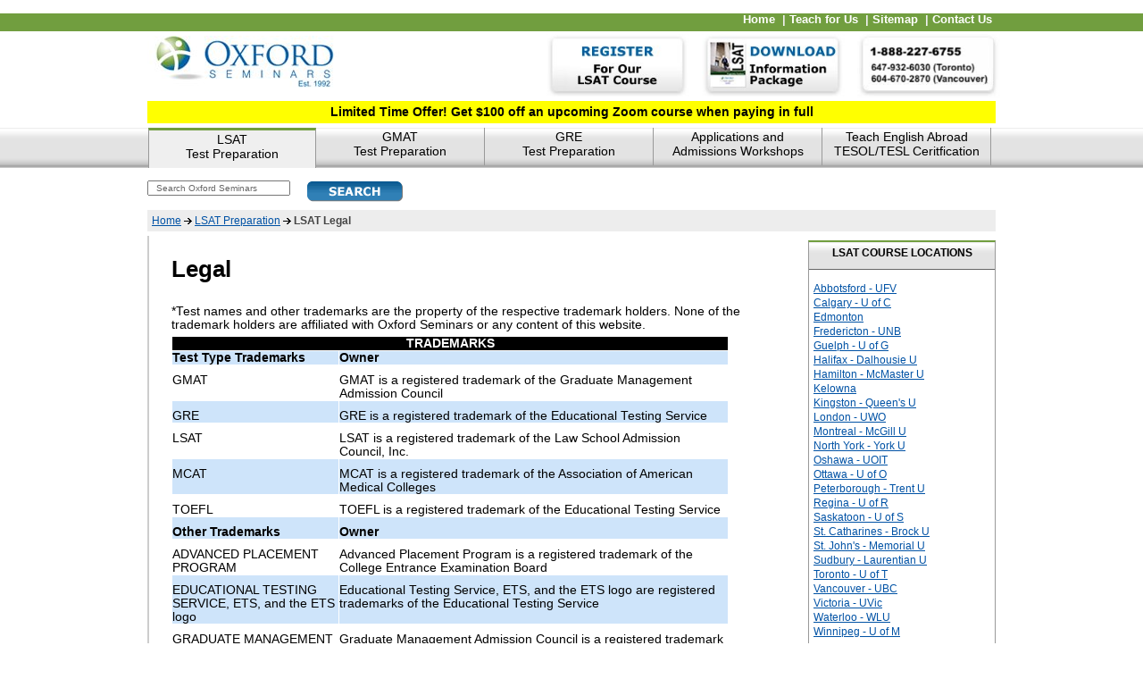

--- FILE ---
content_type: text/html; charset=UTF-8
request_url: https://www.oxfordseminars.ca/LSAT/lsat_legal.php
body_size: 13588
content:
 
<link href="/CSS/mobileMenu.css" rel="stylesheet" type="text/css">



<!--<script src="/javascript/mobmenu-admin.js-->
<script src="//code.jquery.com/jquery-2.2.4.min.js" integrity="sha256-BbhdlvQf/xTY9gja0Dq3HiwQF8LaCRTXxZKRutelT44=" crossorigin="anonymous"></script> 
<div class="mob-menu-header-holder mobmenu" data-detach-el=".mob-menu-header-holder .mobmenu">
    <div class="mob-menu-logo-holder"><a href="/" class="headertext"><img class="mob-standard-logo" src="/uploads/oslogo_243x67_trans_png.png" alt=" Logo Header Menu"></a></div> 
    <div class="mobmenul-container">

        <a href="#" class="mobmenu-left-bt">
            <i class="mob-icon-menu mob-menu-icon"></i>
            <i class="mob-icon-cancel mob-cancel-button"></i>
            <span class="left-menu-icon-text">
			<strong>35,119</strong> Certified Grads since 1992
			</span>

        </a>
		</br>
    </div>
    

    <br></br>
</div>


<div class="mob-menu-left-panel mobmenu  ">
  

    <div class="mobmenu_content">
        <div class="menu-test-menu-container">
            <ul id="mobmenuleft">
                <li class="menu-item menu-item-type-post_type menu-item-object-page menu-item-home menu-item-12000"><a href="/" class="">Home</a></li>
                <li class="menu-item menu-item-type-post_type menu-item-object-page menu-item-has-children menu-item-12076">
                    <a href="/LSAT/lsat_about.php" class="">LSAT Test Preparation</a>
                    <ul class="sub-menu">
                        <li class="menu-item menu-item-type-post_type menu-item-object-page menu-item-12079"> <a href= "/LSAT/lsat_about.php">About Our LSAT Courses</a></li>
						<li class="menu-item menu-item-type-post_type menu-item-object-page menu-item-12077"> <a href="/LSAT/lsat_about.php#lsatoutline">LSAT Course Outline</a></li>
                        <li class="menu-item menu-item-type-post_type menu-item-object-page menu-item-12078"> <a href="/LSAT/lsat_dates.php">LSAT Course Locations and Dates</a></li>
                        <li class="menu-item menu-item-type-post_type menu-item-object-page menu-item-12080"> <a href="/LSAT/lsat_download.php">Request Free Information Package</a></li>
                        <li class="menu-item menu-item-type-post_type menu-item-object-page menu-item-12080"> <a href="/tpregister/selectcourse.php?t=LSAT">Register Now</a></li>
                        <li class="menu-item menu-item-type-post_type menu-item-object-page menu-item-12080"> <a href="/LSAT/lsat_information.php">LSAT Information</a></li>
                        <li class="menu-item menu-item-type-post_type menu-item-object-page menu-item-12080"> <a href="/LSAT/lsat_about.php#services">LSAT Tutoring</a></li>
                        <li class="menu-item menu-item-type-post_type menu-item-object-page menu-item-12080"> <a href="/LSAT/lsat_about.php#application">Law School Application Process</a></li>
                        <li class="menu-item menu-item-type-post_type menu-item-object-page menu-item-12080"> <a href="/LSAT/lsat_profiles.php">Canadian Law School Profiles</a></li>
                        <li class="menu-item menu-item-type-post_type menu-item-object-page menu-item-12080"> <a href="/LSAT/lsat_contact.php">Contact Us</a></li>
                        <li class="menu-item menu-item-type-post_type menu-item-object-page menu-item-12080"> <a href="/LSAT/lsat_booklist.php">LSAT Book List</a></li>
						<li class="menu-item menu-item-type-post_type menu-item-object-page menu-item-12080"> <a href="/LSAT/lsat_links.php">LSAT Links</a></li>
						<li class="menu-item menu-item-type-post_type menu-item-object-page menu-item-12080"> <a href="/LSAT/privacy_policy.php">Privacy Policy</a></li>
						<li class="menu-item menu-item-type-post_type menu-item-object-page menu-item-12080"> <a href="/LSAT/lsat_legal.php">Legal</a></li>
                        
                    </ul>
                </li>
                <li class="menu-item menu-item-type-post_type menu-item-object-page menu-item-has-children menu-item-12076">
                    <a href="/GMAT/gmat_about.php" class="">GMAT Test Preparation</a>
                    <ul class="sub-menu">
                        	
								<li class="menu-item menu-item-type-post_type menu-item-object-page menu-item-12079"> <a href="/GMAT/gmat_about.php">About Our GMAT Courses</a></li>
								<li class="menu-item menu-item-type-post_type menu-item-object-page menu-item-12079"> <a href="/GMAT/gmat_about.php#gmatoutline">GMAT Course Outline</a></li>
								<li class="menu-item menu-item-type-post_type menu-item-object-page menu-item-12079"> <a href="/GMAT/gmat_dates.php">GMAT Course Locations and Dates</a></li>
								<li class="menu-item menu-item-type-post_type menu-item-object-page menu-item-12079"> <a href="/GMAT/gmat_download.php">Request Free Information Package</a></li>
								<li class="menu-item menu-item-type-post_type menu-item-object-page menu-item-12079"> <a href="/tpregister/selectcourse.php?t=GMAT">Register Now</a></li>
								<li class="menu-item menu-item-type-post_type menu-item-object-page menu-item-12079"> <a href="/GMAT/gmat_information.php">GMAT Information</a></li>
								<li class="menu-item menu-item-type-post_type menu-item-object-page menu-item-12079"> <a href="/GMAT/gmat_about.php#services">GMAT Tutoring</a></li>
								<li class="menu-item menu-item-type-post_type menu-item-object-page menu-item-12079"> <a href="/GMAT/gmat_about.php#application">MBA Application Process</a></li>
								<li class="menu-item menu-item-type-post_type menu-item-object-page menu-item-12079"> <a href="/GMAT/gmat_profiles.php">Canadian MBA School Profiles</a></li>
								<li class="menu-item menu-item-type-post_type menu-item-object-page menu-item-12079"> <a href="/GMAT/gmat_about.php#comments">Student Reviews</a></li>
								<li class="menu-item menu-item-type-post_type menu-item-object-page menu-item-12079"> <a href="/GMAT/gmat_contact.php">Contact Us</a></li>
								<li class="menu-item menu-item-type-post_type menu-item-object-page menu-item-12079"> <a href="/GMAT/gmat_booklist.php">GMAT Book List</a></li>
								<li class="menu-item menu-item-type-post_type menu-item-object-page menu-item-12079"> <a href="/GMAT/gmat_links.php">GMAT Links</a></li>
								<li class="menu-item menu-item-type-post_type menu-item-object-page menu-item-12079"> <a href="/GMAT/privacy_policy.php">Privacy Policy</a></li>
								<li class="menu-item menu-item-type-post_type menu-item-object-page menu-item-12079"> <a href="/GMAT/gmat_legal.php">Legal</a></li>
								
					</ul>		
						
				</li>
								
				<li class="menu-item menu-item-type-post_type menu-item-object-page menu-item-has-children menu-item-12076">
                    <a href="/GRE/gre_about.php" class="">GRE Test Preparation</a>
                    <ul class="sub-menu">
					   	<li class="menu-item menu-item-type-post_type menu-item-object-page menu-item-12079"> <a href="/GRE/gre_about.php">About Our GRE Course</a></li>
						<li class="menu-item menu-item-type-post_type menu-item-object-page menu-item-12079"> <a href="/GRE/gre_about.php#greoutline">GRE Course Outline</a></li>
						<li class="menu-item menu-item-type-post_type menu-item-object-page menu-item-12079"> <a href="/GRE/gre_dates.php">GRE Course Locations and Dates</a></li>
						<li class="menu-item menu-item-type-post_type menu-item-object-page menu-item-12079"> <a href="/GRE/gre_download.php">Request Free Information Package</a></li>
						<li class="menu-item menu-item-type-post_type menu-item-object-page menu-item-12079"> <a href="/tpregister/selectcourse.php?t=GRE">Register Now</a></li>
						<li class="menu-item menu-item-type-post_type menu-item-object-page menu-item-12079"> <a href="/GRE/gre_information.php">GRE Information</a></li>
						<li class="menu-item menu-item-type-post_type menu-item-object-page menu-item-12079"> <a href="/GRE/gre_about.php#services">GRE Tutoring</a></li>
						<li class="menu-item menu-item-type-post_type menu-item-object-page menu-item-12079"> <a href="/GRE/gre_about.php#application">Grad School Application Process</a></li>
						<li class="menu-item menu-item-type-post_type menu-item-object-page menu-item-12079"> <a href="/GRE/gre_about.php#comments">Student Reviews</a></li>
						<li class="menu-item menu-item-type-post_type menu-item-object-page menu-item-12079"> <a href="/GRE/gre_contact.php">Contact Us</a></li>
						<li class="menu-item menu-item-type-post_type menu-item-object-page menu-item-12079"> <a href="/GRE/gre_booklist.php">GRE Book List</a></li>
						<li class="menu-item menu-item-type-post_type menu-item-object-page menu-item-12079"> <a href="/GRE/gre_links.php">GRE Links</a></li>
						<li class="menu-item menu-item-type-post_type menu-item-object-page menu-item-12079"> <a href="/GRE/privacy_policy.php">Privacy Policy</a></li>
						<li class="menu-item menu-item-type-post_type menu-item-object-page menu-item-12079"> <a href="/GRE/gre_legal.php">Legal</a></li>
					</ul>
				</li>	
			
				<li class="menu-item menu-item-type-post_type menu-item-object-page menu-item-has-children menu-item-12076">
                    <a href="/admissions/">Applications &amp; Admissions</a>
                    <ul class="sub-menu">
						  <li class="menu-item menu-item-type-post_type menu-item-object-page menu-item-12079"><a href="/admissions/law-school-applications.php">Law School Applications</a></li>
								<li class="menu-item menu-item-type-post_type menu-item-object-page menu-item-12079"><a href="/admissions/mba-school-applications.php">MBA School Applications</a></li>
								<li class="menu-item menu-item-type-post_type menu-item-object-page menu-item-12079"><a href="/admissions/graduate-school-applications.php">Graduate Schools Applications</a></li>
								<li class="menu-item menu-item-type-post_type menu-item-object-page menu-item-12079"><a href="/admissions/canadian-universities-applications.php">Canadian Universities Applications</a></li>
					</ul>
				  </li>  
				  
				  <li class="menu-item menu-item-type-post_type menu-item-object-page menu-item-has-children menu-item-12076">
                    <a href="/tesol-tesl-certification.php">TESOL/TESL Certification</a>
                  
				  </li>  
				  
				  
				  <li class="menu-item menu-item-type-custom menu-item-object-custom menu-item-12039"><a href="https://blog.oxfordseminars.ca/">Blog</a></li>
				  <li class="menu-item menu-item-type-post_type menu-item-object-page menu-item-12038"><a href="/contact-oxford-seminars.php"> Contact Us</a></li>
				  <li class="menu-item menu-item-type-custom menu-item-object-custom menu-item-12002"><a href="/graduate-portal/login">Login</a></li>
				  <li class="menu-item menu-item-type-custom menu-item-object-custom menu-item-12004"><a href="/tesol-tesl-certification/course-locations-and-dates.php">Register Now</a></li>
				  <li class="menu-item menu-item-type-custom menu-item-object-custom menu-item-12001"><a href="tel:1-888-227-6755" class="">Talk to an Advisor 888-227-6755</a></li>
				  
             </ul>  
                
           </div>
        </div>
    </div>
    <div class="mob-menu-left-bg-holder"></div>
 
</div><link href="/CSS/mobileMenu.css" rel="stylesheet" type="text/css"><link href="/CSS/mobmenu-icons.css" rel="stylesheet" type="text/css"><link href="/CSS/mobmenu-icons-afterload.css" rel="stylesheet" type="text/css"><link href="/CSS/mobmenu.woff2" rel="stylesheet" type="text/css"><link href="/CSS/mobmenu.woff" rel="stylesheet" type="text/css"><link href="/CSS/mobmenu.ttf" rel="stylesheet" type="text/css"><!-- Start Visual Website Optimizer Asynchronous Code -->
<script type='text/javascript'>
var _vwo_code=(function(){
var account_id=186908,
settings_tolerance=2000,
library_tolerance=2500,
use_existing_jquery=false,
// DO NOT EDIT BELOW THIS LINE
f=false,d=document;return{use_existing_jquery:function(){return use_existing_jquery;},library_tolerance:function(){return library_tolerance;},finish:function(){if(!f){f=true;var a=d.getElementById('_vis_opt_path_hides');if(a)a.parentNode.removeChild(a);}},finished:function(){return f;},load:function(a){var b=d.createElement('script');b.src=a;b.type='text/javascript';b.innerText;b.onerror=function(){_vwo_code.finish();};d.getElementsByTagName('head')[0].appendChild(b);},init:function(){settings_timer=setTimeout('_vwo_code.finish()',settings_tolerance);this.load('//dev.visualwebsiteoptimizer.com/j.php?a='+account_id+'&u='+encodeURIComponent(d.URL)+'&r='+Math.random());var a=d.createElement('style'),b='body{opacity:0 !important;filter:alpha(opacity=0) !important;background:none !important;}',h=d.getElementsByTagName('head')[0];a.setAttribute('id','_vis_opt_path_hides');a.setAttribute('type','text/css');if(a.styleSheet)a.styleSheet.cssText=b;else a.appendChild(d.createTextNode(b));h.appendChild(a);return settings_timer;}};}());_vwo_settings_timer=_vwo_code.init();
</script>
<!-- End Visual Website Optimizer Asynchronous Code -->

<!DOCTYPE html PUBLIC "-//W3C//DTD XHTML 1.0 Transitional//EN" "http://www.w3.org/TR/xhtml1/DTD/xhtml1-transitional.dtd">
				<html xmlns="http://www.w3.org/1999/xhtml" xml:lang="en" lang="en"> 
				<head><link rel="Shortcut Icon" href="/images/favicon.ico" /> 
				<meta http-equiv="Content-Type" content="text/html; charset=utf-8" /> 
				<meta name="description" content="Oxford Seminars LSAT Test Preparation legal information.
" /> 
				<meta name="keywords" content="Oxford seminars, lsat, legal, legal information, course, courses" /> 
				<meta name="msvalidate.01" content="500755609E6C3E40CB499E84A154550C" /> 
				<meta name="y_key" content="595e8b868e79da88" /> 
				<title>Legal – Oxford Seminars - LSAT Preparation Course</title><link rel="stylesheet" href="/lib/css/print.css" type="text/css" media="print" /><link rel="stylesheet" href="/lib/css/style.css" type="text/css" media="print" /><link rel="stylesheet" href="/testpreptemplate/lib/css/style.css?v=1.2" type="text/css"  /><script src="/lib/javascript/jquery.js" language="javascript"  type="text/javascript"></script><script src="/lib/javascript/functions.js" language="javascript"  type="text/javascript"></script><script src="/js/mobmenu.js" language="javascript"  type="text/javascript"></script><script type="text/javascript">
$(function(){
	$("#top-nav-box div.box").hover(function(){
		$(this).children("div.sub-menu").show();
		$(this).children("a.top-nav-link").addClass("selected");
		
	},
	function(){
		$(this).children("div.sub-menu").hide();
		$(this).children("a.top-nav-link").removeClass("selected");
		
	});
});


</script><script type="text/javascript">
		$.ajax({
		  url: '//munchkin.marketo.net/munchkin.js',
		  dataType: 'script',
		  cache: true,
		  success: function() {
			Munchkin.init('007-NQI-192', {"cookieAnon":false});
		  }
		});
	</script>	</head><body class="mob-menu-slideout" class="show-nav-left" class="show-nav-left" class="content-12"><!-- Google Tag Manager -->
<!-- Google tag (gtag.js) new ga4 -->
<script async src="https://www.googletagmanager.com/gtag/js?id=G-PKK0DPQFZ0"></script>
<script>
  window.dataLayer = window.dataLayer || [];
  function gtag(){dataLayer.push(arguments);}
  gtag('js', new Date());

  gtag('config', 'G-PKK0DPQFZ0');
</script>
<noscript><iframe src="//www.googletagmanager.com/ns.html?id=GTM-PK6W9M"
height="0" width="0" style="display:none;visibility:hidden"></iframe></noscript>
<script>(function(w,d,s,l,i){w[l]=w[l]||[];w[l].push({'gtm.start':
new Date().getTime(),event:'gtm.js'});var f=d.getElementsByTagName(s)[0],
j=d.createElement(s),dl=l!='dataLayer'?'&l='+l:'';j.async=true;j.src=
'//www.googletagmanager.com/gtm.js?id='+i+dl;f.parentNode.insertBefore(j,f);
})(window,document,'script','dataLayer','GTM-PK6W9M');</script>
<!-- End Google Tag Manager --> <!-- test --><a name="top" id="top"></a><div id="utility-box">
			
		<div class="wrapper">
			<div id="utility-welcome-text"><!--Welcome to Oxford Seminars--></div><!-- utility-welcome-text ENDS -->
			
			<div id="utility-menu"><a  
				href="/?track_home">Home</a> | <a  
				href="/LSAT/careers/lsat.php?track_teach_for_us_header">Teach for Us</a> | <a  
				href="/LSAT/lsat_sitemap.php?track_sitemap">Sitemap</a> | <a  
				href="/LSAT/lsat_contact.php?track_contact_os">Contact Us</a></div><!-- utility-menu ENDS -->
			
			<div class="clear"><!-- --></div>
		</div><!-- wrapper ENDS -->
	</div><!-- utility-box ENDS -->
	
	
	<div id="top-banner-box" class="wrapper" style="z-index:1;position:relative;"><div id="top-banner-logo"><a href="/"><img src="/images/os_logo.jpg" alt="Oxford Seminars" width="220px"/></a></div><!-- top-banner-logo ENDS -->
			<div id="top-banner-cta-box"><div class="tbc-box"><img src="/images/phone_button.jpeg" alt="LSAT Preparation Course" width="160px"/></div>
							<div class="tbc-box"><a href="../LSAT/downloadpdf_LSAT.php"><img src="/images/lsatpkg.jpg" alt="Download LSAT Information Package" width="160px"/></div>
							<div class="tbc-box"><a href="/tpregister/selectcourse.php?t=LSAT&?track_cta_register"><img src="/images/lsat_reg.jpg" alt="Register for LSAT Preparation Course" width="160px"/></a></div>
			</div><!-- top-banner-cta-box ENDS -->
		<div class="clear"><!-- --></div>
	</div><!-- top-banner-box ENDS -->
	<div class="wrapper">
		<div  id="testMobile" style="background-color: yellow; padding: 5px; text-align: center; font-weight: bold;margin-bottom:5px;">
Limited Time Offer! Get $100 off an upcoming Zoom course when paying in full
		</div>
	</div>
	<div id="top-nav-box">
		<div class="wrapper">
			
	<div class="box"><a href="/LSAT/lsat_about.php" class="top-nav-link  first active"><div>LSAT</div><div>Test Preparation</div></a>
				<div class="sub-menu" style="display:none;">
										<a href="/LSAT/lsat_about.php">About Our LSAT Courses</a>
										<a href="/LSAT/lsat_about.php#lsatoutline">LSAT Course Outline</a>
										<a href="/LSAT/lsat_dates.php">LSAT Course Locations and Dates</a>
										<a href="/LSAT/lsat_download.php">Request Free Information Package</a>
										<a href="/tpregister/selectcourse.php?t=LSAT">Register Now</a>
										<a href="/LSAT/lsat_information.php">LSAT Information</a>
										<a href="/LSAT/lsat_about.php#services">LSAT Tutoring</a>
										<a href="/LSAT/lsat_about.php#application">Law School Application Process</a>
										<a href="/LSAT/lsat_profiles.php">Canadian Law School Profiles</a>
										<a href="/LSAT/lsat_about.php#comments">Student Reviews</a>
										<a href="/LSAT/lsat_contact.php">Contact Us</a>
										<a href="/LSAT/lsat_booklist.php">LSAT Book List</a>
										<a href="/LSAT/lsat_links.php">LSAT Links</a>
										<a href="/LSAT/privacy_policy.php">Privacy Policy</a>
										<a href="/LSAT/lsat_legal.php">Legal</a>
				</div>
			</div>
	<div class="box">
			<a href="/GMAT/gmat_about.php" class="top-nav-link"><div>GMAT</div><div>Test Preparation</div></a>
				<div class="sub-menu" style="display:none;">
										<a href="/GMAT/gmat_about.php">About Our GMAT Courses</a>
										<a href="/GMAT/gmat_about.php#gmatoutline">GMAT Course Outline</a>
										<a href="/GMAT/gmat_dates.php">GMAT Course Locations and Dates</a>
										<a href="/GMAT/gmat_download.php">Request Free Information Package</a>
										<a href="/tpregister/selectcourse.php?t=GMAT">Register Now</a>
										<a href="/GMAT/gmat_information.php">GMAT Information</a>
										<a href="/GMAT/gmat_about.php#services">GMAT Tutoring</a>
										<a href="/GMAT/gmat_about.php#application">MBA Application Process</a>
										<a href="/GMAT/gmat_profiles.php">Canadian MBA School Profiles</a>
										<a href="/GMAT/gmat_about.php#comments">Student Reviews</a>
										<a href="/GMAT/gmat_contact.php">Contact Us</a>
										<a href="/GMAT/gmat_booklist.php">GMAT Book List</a>
										<a href="/GMAT/gmat_links.php">GMAT Links</a>
										<a href="/GMAT/privacy_policy.php">Privacy Policy</a>
										<a href="/GMAT/gmat_legal.php">Legal</a>
				</div>
			</div>
			<div class="box"><a href="/GRE/gre_about.php" class="top-nav-link"><div>GRE</div><div>Test Preparation</div></a>
			<div class="sub-menu" style="display:none;">
										<a href="/GRE/gre_about.php">About Our GRE Course</a>
										<a href="/GRE/gre_about.php#greoutline">GRE Course Outline</a>
										<a href="/GRE/gre_dates.php">GRE Course Locations and Dates</a>
										<a href="/GRE/gre_download.php">Request Free Information Package</a>
										<a href="/tpregister/selectcourse.php?t=GRE">Register Now</a>
										<a href="/GRE/gre_information.php">GRE Information</a>
										<a href="/GRE/gre_about.php#services">GRE Tutoring</a>
										<a href="/GRE/gre_about.php#application">Grad School Application Process</a>
										<a href="/GRE/gre_about.php#comments">Student Reviews</a>
										<a href="/GRE/gre_contact.php">Contact Us</a>
										<a href="/GRE/gre_booklist.php">GRE Book List</a>
										<a href="/GRE/gre_links.php">GRE Links</a>
										<a href="/GRE/privacy_policy.php">Privacy Policy</a>
										<a href="/GRE/gre_legal.php">Legal</a>
				</div>
			</div>
			<div class="box"><a href="/admissions/" class="top-nav-link"><div>Applications and</div> <div>Admissions Workshops</div></a>
			<div class="sub-menu" style="display:none;">
								<a href="/admissions/law-school-applications.php">Law School Applications</a>
								<a href="/admissions/mba-school-applications.php">MBA School Applications</a>
								<a href="/admissions/graduate-school-applications.php">Graduate Schools Applications</a>
								<a href="/admissions/canadian-universities-applications.php">Canadian Universities Applications</a>
											
					</div>
			</div>
			<div class="box"><a href="/tesol-tesl-certification.php" class="top-nav-link"><div>Teach English Abroad</div><div>TESOL/TESL Ceritfication</div></a></div><!-- box ENDS -->
		</div><!-- wrapper ENDS -->
	</div><!-- top-nav-box ENDS -->
	


<div class="wrapper">
	
	<div id="utility-box2">
		<div id="top-search-box">
		<form action="/LSAT/search.php" method="post"> 
						<input class="search_box" type="text" value="Search Oxford Seminars" name="query" onclick="this.value = '';"/> 
						 <input class="search_button" type="image" src="/images/search.gif" value="search"  alt="Search"/>
						</form> 			
						<div class="clear"><!-- --></div>
		</div><!-- top-search-box ENDS -->
		
		<div id="utility2-menu">

		


	
		</div><!-- utility2-menu ENDS -->
								
		<div class="clear"><!-- --></div>

	<div id="content-container">
	<div id="breadcrumb">
		<a href="/">Home</a> <img src="images/arrow.gif" alt="arrow" /> <a href="/LSAT/">LSAT Preparation</a> <img src="images/arrow.gif" alt="arrow" /> LSAT Legal	
	</div><!-- breadcrumb ENDS -->
		<div id="main-col" class="testMObileMc">
			<div  class="container" >

	<h1>Legal</h1>
<div class="breadcrumbs"><a href="../../"><br /></a></div>
<p class="bodyText">*Test names and other trademarks are the property of the respective trademark holders.  None of the trademark holders 			are affiliated with Oxford Seminars or any content of this website.</p>
<table class="bodycontent" border="0" cellspacing="1" cellpadding="3" width="90%">
<tbody>
<tr class="blackbg">
<td class="blackbg" colspan="2" align="center"><strong><span style="color: #ffffff;">TRADEMARKS</span></strong></td>
</tr>
<tr class="bluebg">
<td class="bluebg" width="30%">
<div><strong><span class="bodyheaderBlue">Test Type Trademarks</span></strong></div>
</td>
<td class="bluebg"><strong><span class="bodyheaderBlue">Owner</span></strong></td>
</tr>
<tr class="regTwelveBlack">
<td height="30">
<p class="bodyblack">GMAT</p>
</td>
<td>
<p class="bodyblack">GMAT is a registered 					trademark of the Graduate Management Admission Council</p>
</td>
</tr>
<tr class="bluebg">
<td class="bluebg">
<p class="bodyblack">GRE</p>
</td>
<td class="bluebg">
<p class="bodyblack">GRE is a registered trademark of the 					Educational Testing Service</p>
</td>
</tr>
<tr class="regTwelveBlack">
<td>
<p class="bodyblack">LSAT</p>
</td>
<td>
<p class="bodyblack">LSAT is a registered 					trademark of the Law School Admission Council, Inc.</p>
</td>
</tr>
<tr class="bluebg">
<td class="bluebg" width="30%">
<p class="bodyblack">MCAT</p>
</td>
<td class="bluebg">
<p class="bodyblack">MCAT is a registered trademark of the 					Association of American Medical Colleges</p>
</td>
</tr>
<tr class="regTwelveBlack">
<td>
<p class="bodyblack">TOEFL</p>
</td>
<td>
<p class="bodyblack">TOEFL is a registered 					trademark of the Educational Testing Service</p>
</td>
</tr>
<tr class="bluebg">
<td class="bluebg">
<p class="bodyblack"><strong><span class="bodyheaderBlue">Other 					Trademarks</span></strong></p>
</td>
<td class="bluebg">
<p class="bodyblack"><strong><span class="bodyheaderBlue">Owner</span></strong></p>
</td>
</tr>
<tr class="regTwelveBlack">
<td>
<p class="bodyblack">ADVANCED PLACEMENT PROGRAM</p>
</td>
<td>
<p>Advanced Placement Program is a registered trademark of the College Entrance Examination Board</p>
</td>
</tr>
<tr class="bluebg">
<td class="bluebg" width="30%">
<p class="bodyblack">EDUCATIONAL 					TESTING SERVICE, ETS, and the ETS logo</p>
</td>
<td class="bluebg">
<p class="bodyblack">Educational Testing Service, ETS, and 					the ETS logo are registered trademarks of the Educational 					Testing Service</p>
</td>
</tr>
<tr class="regTwelveBlack">
<td>
<p class="bodyblack">GRADUATE 					MANAGEMENT ADMISSION COUNCIL</p>
</td>
<td>
<p class="bodyblack">Graduate Management 					Admission Council is a registered trademark of the Graduate 					Management Admission Council</p>
</td>
</tr>
<tr class="bluebg">
<td class="bluebg">
<p class="bodyblack">GRADUATE MANAGEMENT ADMISSION 					TEST</p>
</td>
<td class="bluebg">
<p class="bodyblack">Graduate Management Admission Test 					is a registered trademark of the Graduate Admission Management 					Council</p>
</td>
</tr>
<tr class="regTwelveBlack">
<td>
<p class="bodyblack">GRADUATE<br /> RECORD EXAMINATION</p>
</td>
<td>
<p class="bodyblack">Graduate Record Examination 					is a registered trademark of the Educational Testing Service</p>
</td>
</tr>
<tr class="bluebg">
<td class="bluebg" width="30%">THE MBA FORUMS</td>
<td class="bluebg">THE MBA FORUMS is a trademark of the Graduate 				Management Admission Council</td>
</tr>
</tbody>
</table>
			</div><!-- container ENDS -->
		</div><!-- main-col ENDS -->
		
		<div id="right-col">
<div id="container"><div id="cta-locations" class="box">
	<div class="hd"
	style="text-align:center;"	>LSAT Course Locations</div>
	<div class="bd" >
<ul>
						
			<li><a href="/LSAT/abbotsford-lsat-course">Abbotsford - UFV</a></li>
						
			<li><a href="/LSAT/calgary-lsat-course">Calgary - U of C</a></li>
						
			<li><a href="/LSAT/edmonton-lsat-course">Edmonton</a></li>
						
			<li><a href="/LSAT/fredericton-lsat-course">Fredericton - UNB</a></li>
						
			<li><a href="/LSAT/guelph-lsat-course">Guelph - U of G</a></li>
						
			<li><a href="/LSAT/halifax-lsat-course">Halifax - Dalhousie U</a></li>
						
			<li><a href="/LSAT/hamilton-lsat-course">Hamilton - McMaster U</a></li>
						
			<li><a href="/LSAT/kelowna-lsat-course">Kelowna</a></li>
						
			<li><a href="/LSAT/kingston-lsat-course">Kingston - Queen's U</a></li>
						
			<li><a href="/LSAT/london-lsat-course">London - UWO</a></li>
						
			<li><a href="/LSAT/montreal-lsat-course">Montreal - McGill U</a></li>
						
			<li><a href="/LSAT/north_york-lsat-course">North York - York U</a></li>
						
			<li><a href="/LSAT/oshawa-lsat-course">Oshawa - UOIT</a></li>
						
			<li><a href="/LSAT/ottawa-lsat-course">Ottawa - U of O</a></li>
						
			<li><a href="/LSAT/peterborough-lsat-course">Peterborough - Trent U</a></li>
						
			<li><a href="/LSAT/regina-lsat-course">Regina - U of R</a></li>
						
			<li><a href="/LSAT/saskatoon-lsat-course">Saskatoon - U of S</a></li>
						
			<li><a href="/LSAT/st._catharines-lsat-course">St. Catharines - Brock U</a></li>
						
			<li><a href="/LSAT/st._johns-lsat-course">St. John's - Memorial U</a></li>
						
			<li><a href="/LSAT/sudbury-lsat-course">Sudbury - Laurentian U</a></li>
						
			<li><a href="/LSAT/toronto-lsat-course">Toronto - U of T</a></li>
						
			<li><a href="/LSAT/vancouver-lsat-course">Vancouver - UBC</a></li>
						
			<li><a href="/LSAT/victoria-lsat-course">Victoria - UVic</a></li>
						
			<li><a href="/LSAT/waterloo-lsat-course">Waterloo -  WLU</a></li>
						
			<li><a href="/LSAT/winnipeg-lsat-course">Winnipeg - U of M</a></li>
						
			</ul>
	</div>
</div>
<!--<div style="margin-left:6px; margin-bottom:-6px;"><a href="lsat_dates.php"><div class="imglsat"></div></a></div>-->
<style>
.imglsat {
width:200px;
height:200px;	
background-image:url("../images/testprep/findcourselsat.jpg");
background-repeat:no-repeat;
}
#msg{font-size:12px; padding:30px; padding-top:10px; padding-bottom:10px; }
input{ padding-left:8px; margin-top:6px; margin-bottom:6px; color:#666666;}
input#sendrequest {color:#000000;}
label{font-size:11px; font-weight:bold;}
table{
td{text-align:center;}
</style>
<style type="text/css">
.activeField{
	border-color: #919401;
	background-color: #FCFE96;
}
.errorField{
	border-color: #CE0A0A;
	background-color: #FDCCCC;
}
.validField{
	border-color: #7fba00;
	background-color: #E9FFB9;
}
.error-text{
	font-size:.8em;
}
</style>
<script language="javascript">
			var validation = new Array;
validation['firstName'] = new Array(/^([A-Za-z\. ']+)$/,'First name must be at least one character long with no special characters',true);

validation['lastName'] = new Array(/^([A-Za-z\. ']+)$/,'Last name must be at least one character long with no special characters',true);

validation['unit'] = new Array(/^([A-Za-z0-9-'# \.]*)$/,'The apartment number entered must not have any special characters',false);

validation['address'] = new Array(/^([A-Za-z0-9-' \.]{3,})$/,'Address must be at least three characters long with no special characters',true);

validation['address2'] = new Array(/^([A-Za-z0-9-'# \.]*)$/,'The second line of the address must not have any special characters',false);

validation['city'] = new Array(/^([A-Za-z0-9-' \.]+)$/,'Enter a city',true);

validation['prov'] = new Array(/^([A-Za-z0-9-' \.]+)$/,'Select a province or territory',true);

validation['prov2'] = new Array(/^([A-Za-z0-9-' \.]+)$/,'Enter a state, province or territory',true);

validation['postal'] = new Array(/(^([0-9]{5})$)|(^[ABCEGHJKLMNPRSTVXYabceghjklmnprstvxy]{1}\d{1}[A-Za-z]{1} *\d{1}[A-Za-z]{1}\d{1}$)/,'Enter a valid postal code (like M5S1R8)',true);

validation['country'] = new Array(/^([(Canada)(United States)]+)$/,'We do not mail information packages to residents outside Canada and the US.<br />Free feel to download an electronic version of the package (in PDF format) or contact a Course Advisor at 1-800-269-6719',true);

validation['area'] = new Array(/^([0-9]{3}){0,1}$/,'Enter three digits of the area code',false);

validation['tel1'] = new Array(/^([0-9]{3})$/,'Enter the first three digits of the local phone number',false);

validation['tel2'] = new Array(/^([0-9]{4}){0,1}$/,'Enter the last four digits of your local phone number',false);

validation['email'] = new Array(/^([a-zA-Z0-9._-]+@[a-zA-Z0-9.-]+\.[a-zA-Z]{2,4}){0,1}$/,'Enter a valid email address, the format is incorrect.',false);

validation['confirmemail'] = new Array(/^([a-zA-Z0-9._-]+@[a-zA-Z0-9.-]+\.[a-zA-Z]{2,4}){0,1}$/,'Please confirm your email address, the format is incorrect.',false);

				
function toggle_country_visiblity(){
		if($("#prov").val()=="other"){
			$("#tr-prov2").show();
			$("#tr-country").show();
			$("#detail-container").css("height", $("#send_req").height()+200);
		}
		else{
			$("#tr-prov2").hide();
			$("#tr-country").hide();
		}		
}
function check_valid(id){
	var inputBox = $("#"+id);
	inputBox.siblings(".error-text").remove();
	inputBox.removeClass("validField");
	inputBox.removeClass("errorField");
	if($.trim(inputBox.val()).length == 0 && validation[id][2] != true){
		return true;
	}
	if(inputBox.val().search(validation[id][0]) == -1){
		
		inputBox.addClass("errorField");
		inputBox.parent().append("<b class='error-text'>"+validation[id][1]+"</b>");	
		$("#detail-container").css("height", $("#send_req").height()+200);
		$("#mainCol .content").css("height", $(".form_table").height()+200);
		return false;
	} else {
		inputBox.addClass("validField");
		return true;
	}
}
function validate_field(id){
	var field = $("#"+id);
	if(validation[field.attr("id")]!=undefined){
		check_valid(id);
	}
	field.removeClass("activeField");		
}


$(document).ready(function(){
	$("#prov").change(function(){
		toggle_country_visiblity();
	});
	$("select[name=prov]").hover(function(e){
			e.stopPropagation();
		});
		$("select[name=country]").hover(function(e){
			e.stopPropagation();
		});
	toggle_country_visiblity();
	$('#area').keyup(function(event) {
		if($(this).val().length>=3){
			$('#tel1').focus();
		}
	});	
	$('#tel1').keyup(function(event) {
		if($(this).val().length>=3){
			$('#tel2').focus();
		}
	});	


	/**
	* Validates caslCheck checkBox
	* @return bool Returns true if invalid and false if valid
	*/
	function validateCaslCheck(){
		//Validate caslCheck checkBox
		var $caslCheck = $('#caslCheck');
		//Validate only if the element is available
		if($caslCheck.length){
			$('#caslCheckError').remove();
			$caslCheck.removeClass('errorField');
			if(!$caslCheck.is(':checked')){
				$caslCheck.addClass('errorField');
				$caslCheck.parent().append("<div id='caslCheckError' class='error-text'><b>You must check the above checkbox.</b></div>").show();
				return true;
			}		
		}
		return false;
	}
	//Validate when checkbox is clicked
	$('#caslCheck').click(function(){
		validateCaslCheck();
	});

	$("#infosubmit").click(function(){
		try{
			var has_error=false;
			//PERFORM VALIDATION
			$("#requestinfo :input").each(function(){
				//DON"T VALIDATE COUNTRY IF PROV IS OTHER
				if(($(this).attr("id")=='country' && $("#prov").val()!='other') || ($(this).attr("id")=='prov2' && $("#prov").val()!='other') ){
					//NO NEED TO CHECK FOR COUNTRY AND PROV 2 WHEN PROV IS NOT OTHER
				}
				else{
					if(validation[$(this).attr("id")]!=undefined){
						if(!check_valid($(this).attr("id"))){
							has_error=true;
						}
					}
				}
			});

			//Validate casl checkbox
			var caslError = validateCaslCheck();
			if(caslError){
				has_error = true;
			}

			if(has_error){
				//$('input[type="submit"]').attr('disabled','disabled');
				alert("Form is incomplete.");
				return false;
			}	
		}
		catch(er){
			alert(er);
		}
		return true;
	});
	$("#requestinfo :input").blur(function(){
		validate_field($(this).attr("id"));
	});
	$("#requestinfo :input").focus(function(){
		$(this).addClass("activeField");
	});
});
</script>
<script type="text/javascript">
function blank(a) { if(a.value == a.defaultValue) a.value = ""; a.style.color = '#000'; }
</script> 
<script type="text/javascript">
var ox_animating=0;
	//HOVER SCRIPT	
$(function(){
	//ADD HOVER CONTENT
	$("#send_req").animate({opacity: 0, top: -259});
	$("#detail-container").css("width", $("#send_req").width()+2);
	$("#info_button").hover(function(){
		show_infopopup();			
	}, function(){
		setTimeout(function(){
			hide_infopopup();
		},100);
	});
	$("#send_req").live("click", function(){
		window.location.href=link;
	});
	function show_infopopup(){
			$("#detail-container").css("height", $("#send_req").height()+3);
			if(ox_animating>0){
				$("#send_req").stop(true);
				ox_animating=0;
			}
			ox_animating++;
			$("#send_req").animate({
				opacity: 1,
				top: 0
			},150,function(){
				ox_animating--;
			});
			$("#send_req").css({opacity:0.5});
	}
	function hide_infopopup(){
			if(ox_animating>0){
				$("#send_req").stop(true);
				ox_animating=0;
			}
				ox_animating++;
				$("#send_req").css({opacity:1});
				$("#send_req").animate({
						opacity: 0,
						top:(-1*$("#send_req").height())
					},150,function(){
					$("#detail-container").css("height", "0");
					ox_animating--;
				});
	}
});
<!--END HOVER SCRIPT-->
</script>


<!--  id="info_button" -->
<div  style="margin-left:6px; margin-bottom:6px; text-align:center; position:relative;" id="info_button">
    <a href="../LSAT/downloadpdf_LSAT.php">
        <img src="/images/testprep/Info-Pack-CTA-LSAT-blue.jpg" alt="Get Your FREE Info Pack"/></a>
<!--	<div id="detail-container" style="width: 250px; background-color:#ffffff; border:0 solid #000000; position:absolute; top: 0px; left:-15px; height:0; overflow:hidden;">-->
<!--		<div style="border:1px solid #000000; z-index:1110; position:absolute; cursor:pointer;" id="send_req">-->
<!--		<div id="msg">-->
<!--		To receive your FREE information package by mail, please complete the following:-->
<!--		</div><br>-->
<!--		<form action="/--><!--/--><!--_download.php?action=process" name="requestinfo" id="requestinfo" method="POST">-->
<!--				<div style="font-size:10px;">*Required Fields</div><br>-->
<!--				<div>-->
<!--					<label>*First Name</label><br>-->
<!--					<input type="text" name="firstName" id="firstName" onfocus="blank(this)" autocomplete="off" class="--><!--" value="--><!--" size="25" maxlength="50"/><br>-->
<!--				</div>-->
<!--				<div>-->
<!--					<label>*Last Name</label><br>-->
<!--					<input type="text" name="lastName" id="lastName" onfocus="blank(this)" autocomplete="off" class="--><!--" value="--><!--" size="25" maxlength="50"/><br>-->
<!--				</div>-->
<!--				<div>-->
<!--					<label> Apartment </label><br>-->
<!--					<input type="text" name="unit" id="unit" onfocus="blank(this)" autocomplete="off" class="--><!--" value="--><!--" size="5"/><br>-->
<!--				</div>-->
<!--				<div>-->
<!--					<label>*Address 1</label><br>-->
<!--					<input type="text" name="address" id="address" onfocus="blank(this)" autocomplete="off" class="--><!--"  value="--><!--" size="30" maxlength="50"/><br>-->
<!--				</div>-->
<!--				<div>-->
<!--					<label> Address 2</label><br>-->
<!--					<input type="text" name="address2" id="address2" onfocus="blank(this)" autocomplete="off" class="--><!--" value="--><!--" size="30"/><br>-->
<!--				</div>-->
<!--				<div>-->
<!--					<label>*City</label><br>-->
<!--					<input type="text" name="city" id="city" onfocus="blank(this)"  autocomplete="off" class="--><!--" value="--><!--" size="25" maxlength="25"/><br>-->
<!--				</div>-->
<!--				<div>-->
<!--					<label>*Province</label><br>-->
<!--					<select name="prov" id="prov"  class="--><!--" >-->
<!--					--><!--										</select>-->
<!--											--><!--<br>-->
<!--				</div>-->
<!--				<div id="tr-prov2">-->
<!--					<label> *Other </label><br>-->
<!--					<input type="text" name="prov2" id="prov2"  class="--><!--"  value="--><!--"><br>						-->
<!--				</div>-->
<!--				<div>-->
<!--					<label>*Postal Code</label><br>-->
<!--					<input type="text" name="postal" id="postal" value="--><!--" onfocus="blank(this)" autocomplete="off"/><br>-->
<!--				</div>-->
<!--				<div id="tr-country"> -->
<!--					<label>*Country:</label><br>-->
<!--						<select name="country" id="country"  style="width:170px;" class="--><!--" >-->
<!--						<option value="" selected="">Choose a Country</option>-->
<!--						--><!--							<option value="--><!--" --><!--<!--</option>-->
<!--						--><!--						</select><br>-->
<!--				</div>-->
<!--				<div>-->
<!--					<label> Telephone</label><br>-->
<!--						(<input name="area" type="text" id="area" size="3" maxlength="3" autocomplete="off" class="--><!--"  value="--><!--">) -->
<!--						<input name="tel1" type="text" id="tel1" size="3" maxlength="3"  autocomplete="off" class="--><!--"  value="--><!--">-->
<!--						- -->
<!--						<input name="tel2" type="text" id="tel2" size="4" maxlength="4" autocomplete="off" class="--><!--"  value="--><!--">-->
<!--						<br>	-->
<!--				</div>-->
<!--				<div>-->
<!--					<label>Email </label><br>-->
<!--					<input type="text" name="email" id="email" onfocus="blank(this)" autocomplete="off" class="--><!--"  value="--><!--" size="25" maxlength="50"/><br>-->
<!--				</div>-->
<!---->
<!---->
<!--				<div>-->
<!--					<label>Confirm Email </label><br>-->
<!--					<input type="text" name="confirmemail" id="confirmemail" autocomplete="off" onfocus="blank(this)" onblur="VerifyDataIsIdentical('email','confirmemail')"-->
<!--class="--><!--"  value="--><!--" size="25" maxlength="50"/><br>-->
<!--				<script type="text/javascript">-->
<!--					var d1pastval = new String();-->
<!--					var d2pastval = new String();-->
<!--					function VerifyDataIsIdentical(d1,d2) {-->
<!--					var d1val = document.getElementById(d1).value;-->
<!--					var d2val = document.getElementById(d2).value;-->
<!--					if(d1val.length && -->
<!--					   d2val.length && -->
<!--					   (d1val != d2val) && -->
<!--					   ( (d1val != d1pastval) || (d2val != d2pastval) )) {-->
<!--						  $("#confirmemail").css({backgroundColor:"#FDCCCC", borderColor: "#CE0A0A"});-->
<!--						   $("#node-id").css({display:"block"});-->
<!--						  d1pastval = d1val;-->
<!--						  d2pastval = d2val;-->
<!--								   // $("#infosubmit").attr( "disabled", "disabled" );-->
<!--									$("#infosubmit").attr( "disabled", "disabled" );-->
<!--									//$("#infosubmit").click(function(){-->
<!--										//alert("Form is incomplete.");-->
<!--										//$("#infosubmit").attr( "disabled", "disabled" );-->
<!--										//$("#infosubmit").css({opacity:".7"});-->
<!--										-->
<!--									//});-->
<!--						  return false;-->
<!--					   }-->
<!--					   else{-->
<!--					   		$("#infosubmit").removeAttr("disabled")-->
<!--							//$("#infosubmit").css({opacity:"1"});-->
<!--							 $("#node-id").css({display:"none"});-->
<!--							 $("#confirmemail").css({backgroundColor:"#E9FFB9", borderColor: "#7fba00"});-->
<!--							 	return true;-->
<!--						}-->
<!--				-->
<!--					}-->
<!--				</script>-->
<!--				<b id="node-id" style="display:none; color:#ff0000; font-size:11px;">Email addresses do not match.</b>-->
<!--				</div>-->
<!---->
<!---->
<!--				<div id="td-caslCheck"><input type="checkbox" name="caslCheck" id="caslCheck" value="1" --<--<label>I agree  to receiving emails regarding news, promotions, special offers, and other information from Oxford Seminars. I understand that I can unsubscribe at any time.</label></div>-->
<!---->
<!--	<input border="0" type="image" style="height: 34px;  background-color: transparent;" id="infosubmit" name="infosubmit" alt="Send Me Info" src="/images/testprep/send_info_request.jpg"><br>-->
<!--		</form>-->
<!--		<div id="msg">-->
<!--		<a href="/--><!--/privacy_policy.php">Privacy Policy</a>-->
<!--		<br><br>-->
<!--		</div>-->
<!--		</div>-->
<!--	</div>-->
	<br>
</div>
	<div id="cta-top-schools" class="box">
		<div class="hd"
		style="text-align:center;"		>Most Searched Law Schools</div>
		<div class="bd" >
			<ol>
									<li><a href="/LSAT/lsat_profiles.php#universityoftoronto">U of T</a></li>
									<li><a href="/LSAT/lsat_profiles.php#yorkuniversity(osgoodehall)">York U</a></li>
									<li><a href="/LSAT/lsat_profiles.php#universityofbritishcolumbia">UBC</a></li>
									<li><a href="/LSAT/lsat_profiles.php#universityofvictoria">UVic</a></li>
									<li><a href="/LSAT/lsat_profiles.php#universityofottawa">U of O</a></li>
									<li><a href="/LSAT/lsat_profiles.php#universityofalberta">U of A</a></li>
									<li><a href="/LSAT/lsat_profiles.php#dalhousieuniversity(schulich)">Dalhousie U</a></li>
									<li><a href="/LSAT/lsat_profiles.php#universityofnewbrunswick">UNB</a></li>
									<li><a href="/LSAT/lsat_profiles.php#universityofwesternontario">UWO</a></li>
									<li><a href="/LSAT/lsat_profiles.php#queensuniversity">Queen's U</a></li>
							</ol>
		</div>
	</div>
		<div id="cta-information" class="box">
		<div class="hd"
		style="text-align:center;"		>LSAT Information</div>
		<div class="bd" >
			<ul>
									<li><a href="/LSAT/lsat_information.php#list-of-canadian-lsat-test-centre-locations">List of Canadian LSAT Test Centre Locations</a></li> 
									<li><a href="/LSAT/lsat_information.php#lsat-fees-and-services-for-canadian-registrants">LSAT Fees and Services for Canadian Registrants</a></li> 
									<li><a href="/LSAT/lsat_information.php#about-the-law-school-admission-council">About the Law School Admission Council</a></li> 
									<li><a href="/LSAT/lsat_information.php#about-the-lsat">About the LSAT</a></li> 
									<li><a href="/LSAT/lsat_information.php#lsat-test-centre-regulations">LSAT Test Centre Regulations</a></li> 
									<li><a href="/LSAT/lsat_information.php#lsat-contact-information-for-canadian-registrants">LSAT Contact Information for Canadian Registrants</a></li> 
									<li><a href="/LSAT/lsat_information.php#registering-for-the-lsat-in-canada">Registering for the LSAT in Canada</a></li> 
									<li><a href="/LSAT/lsat_information.php#lsat-test-dates-and-registration-deadlines">LSAT Test Dates and Registration Deadlines</a></li> 
									<li><a href="/LSAT/lsat_information.php#changing-canadian-lsat-test-centres-and-test-dates">Changing Canadian LSAT Test Centres and Test Dates</a></li> 
									<li><a href="/LSAT/lsat_information.php#lsat-exam-score-release-dates">LSAT Exam Score Release Dates</a></li> 
									<li><a href="/LSAT/lsat_information.php#lsat-exam-scores">LSAT Exam Scores</a></li> 
									<li><a href="/LSAT/lsat_information.php#scaled-score-vs-percentile-rank-conversion-chart-for-lsat-test-scores">Scaled Score vs. Percentile Rank Conversion Chart for LSAT Test Scores</a></li> 
									<li><a href="/LSAT/lsat_information.php#cancelling-the-lsat-score">Cancelling the LSAT Score</a></li> 
									<li><a href="/LSAT/lsat_information.php#repeating-the-lsat-test">Repeating the LSAT Test</a></li> 
									<li><a href="/LSAT/lsat_information.php#lsat-refund-policy">LSAT Refund Policy</a></li> 
									<li><a href="/LSAT/lsat_information.php#lsat-test-preparation-courses-across-canada">LSAT Test Preparation Courses Across Canada</a></li> 
									<li><a href="/LSAT/lsat_information.php#free-sample-practicelsat-questions-and-full-tests">List of Sample Practice LSAT Tests</a></li> 
									<li><a href="/LSAT/lsat_information.php#lsat-practice-tests-and-test-preparation-materials-available-through-oxford-seminars">LSAT Practice Tests and Test Preparation Materials Available Through Oxford Seminars</a></li> 
									<li><a href="/LSAT/lsat_information.php#canadian-law-school-rankings">Canadian Law School Rankings</a></li> 
									<li><a href="/LSAT/lsat_information.php#canadian-law-school-profiles">Canadian Law School Profiles</a></li> 
							</ul>
		</div>
	</div>
	</div>			
		</div><!-- right-col ENDS -->
</div>	<!--END WRaPPER-->
		<div class="clear"><!-- --></div>
	</div><!-- content-container ENDS -->
	<div class="wrapper">
		<div id="doormat-box">
		
			<div class="container">
			 <hr width="97%" align="center">	
				<div class="box first"> 
					<h4>GMAT</h4> 
					<ul> 
						<li><a href="/GMAT/gmat_about.php">About Our GMAT Courses</a></li> 
						<li><a href="/GMAT/gmat_about.php#gmatoutline">GMAT Course Outline</a></li> 
						<li><a href="/GMAT/gmat_dates.php">GMAT Course Locations and Dates</a></li> 
						<li><a href="/GMAT/gmat_download.php">Request Free Information Package</a></li> 
						<li><a href="/GMAT/gmat_how_to_register.php">How To Register</a></li> 
						<li><a href="/GMAT/gmat_about.php#services">GMAT Tutoring</a></li> 
						<li><a href="/GMAT/gmat_about.php#application">MBA Application Process</a></li>
						<li><a href="/GMAT/careers/gmat.php?track_teach_for_us_footer">Teach for Us</a></li> 
					</ul> 
				</div><!-- box ENDS -->			 
				<div class="box"> 
					<h4>GRE</h4> 
					<ul> 
						<li><a href="/GRE/gre_about.php">About Our GRE Course</a></li> 
						<li><a href="/GRE/gre_about.php#greoutline">GRE Course Outline</a></li> 
						<li><a href="/GRE/gre_dates.php">GRE Course Locations and Dates</a></li> 
						<li><a href="/GRE/gre_download.php">Request Free Information Package</a></li> 
						<li><a href="/GRE/gre_how_to_register.php">How To Register</a></li> 
						<li><a href="/GRE/gre_about.php#services">GRE Tutoring</a></li> 
						<li><a href="/GRE/gre_about.php#application">Grad School Application Process</a></li>
						<li><a href="/GRE/careers/gre.php?track_teach_for_us_footer">Teach for Us</a></li> 
					</ul> 
				</div><!-- box ENDS -->						
				<div class="box"> 
					<h4>LSAT</h4> 
					<ul> 
						<li><a href="/LSAT/lsat_about.php">About Our LSAT Courses</a></li> 
						<li><a href="/LSAT/lsat_about.php#lsatoutline">LSAT Course Outline</a></li> 
						<li><a href="/LSAT/lsat_dates.php">LSAT Course Locations and Dates</a></li> 
						<li><a href="/LSAT/lsat_download.php">Request Free Information Package</a></li> 
						<li><a href="/LSAT/lsat_how_to_register.php">How To Register</a></li> 
						<li><a href="/LSAT/lsat_about.php#services">LSAT Tutoring</a></li> 
						<li><a href="/LSAT/lsat_about.php#application">Law School Application Process</a></li>
						<li><a href="/LSAT/careers/lsat.php?track_teach_for_us_footer">Teach for Us</a></li> 
					</ul> 
				</div> 
				<div class="box">
                    <h4>Applications</h4>
                    <ul>
                        <li><a href="/admissions/">Applications & Admissions</a></li>
                        <li><a href="/admissions/graduate-school-applications.php">Grad School Applications</a></li>
                        <li><a href="/admissions/law-school-applications.php">Law School Applications</a></li>
                        <li><a href="/admissions/mba-school-applications.php">MBA School Applications</a></li>

                        <li><a href="/admissions/canadian-universities-applications.php">Canadian Universities Applications</a></li>
                        <li><a href="/MCAT/mcat_profiles.php">MCAT School Profiles</a></li>
                    </ul>
                </div><!-- box ENDS -->
				
			<div class="clear"><!--- --></div>	
			
			</div><!-- container ENDS -->
			<div class="address_footer" style="padding-bottom:10px;"> 
			<div class='seals' style='text-align:center;'> 
				<a target="_blank" href="https://www.mcafeesecure.com/RatingVerify?ref=www.oxfordseminars.com"><img width="94" height="54" border="0" src="//images.scanalert.com/meter/www.oxfordseminars.com/13.gif" 				alt="McAfee SECURE sites help keep you safe from identity theft, credit card fraud, spyware, spam, viruses and online scams" /></a> 
				<a  target="_blank" title="Click for the Business Review of Oxford Seminars, a Training Programs in Toronto ON" href="http://www.bbb.org/kitchener/business-reviews/training-programs/oxford-seminars-in-toronto-on-1157238#sealclick"><img alt="Click for the BBB Business Review of this Training Programs in Toronto ON" style="border: 0;width:49px;" src="//seal-mwco.bbb.org/seals/blue-seal-63-134-oxfordseminars-1157238.png" /></a>
			</div><!--END SEALS-->
					<div class="address"><h4>Oxford Seminars</h4> 
					
						<p> 1-888-227-6755 (Toll Free) / 647-932-6030 (Toronto) / 604-670-2870 (Vancouver) / 613-777-2560 (Kingston)		<br>
						131 Bloor Street West, Suite 200-390, 	Toronto, Ontario, M5S 1R8		<br>									
						1771 Robson Street, Suite 900, Vancouver, British Columbia, V6G 1C9			<br>
                            221 Queen Street, Kingston ON, K7K 1B4
						 </p>
						 </div>
					<div class='seals_right' style='text-align:center;'>
				<img src="/images/ccards.gif" alt="Visa, MasterCard, American Express and Discover" width="130" height="30" /><br />
				
				<img src="/images/paypal.gif" alt="PayPal" width="130" height="33"/>
				

			</div> <!--END SEALS-->
			
				<div style="clear:both;"><!-- --></div>
                <div class="dialog"></div>
				</div><!-- address_footer ENDS -->			
			</div><!--wrapper ned-->		</div><!-- doormat-box ENDS -->	
</div><!-- wrapper ENDS -->
<div class="footer">
Copyright &copy; 1992-2025 Oxford Seminars. All rights reserved. 	
</div><!--footer ends-->

<script src="//code.jquery.com/jquery-2.2.4.min.js" integrity="sha256-BbhdlvQf/xTY9gja0Dq3HiwQF8LaCRTXxZKRutelT44=" crossorigin="anonymous"></script>
<script> $j2 = jQuery.noConflict();</script>
<!-- Added August 9 2017 for #of course views dialog box NOT LIVE -->
<script src="https://code.jquery.com/ui/1.9.2/jquery-ui.min.js" integrity="sha256-eEa1kEtgK9ZL6h60VXwDsJ2rxYCwfxi40VZ9E0XwoEA=" crossorigin="anonymous"></script>
<style>
	.ui-icon-closethick{
		display:none;	
	}
</style>
<!--
<script type="text/javascript">

  var _gaq = _gaq || [];
  _gaq.push(['_setAccount', 'UA-5745556-2']);
  _gaq.push(['_trackPageview']);

  (function() {
    var ga = document.createElement('script'); ga.type = 'text/javascript'; ga.async = true;
    ga.src = ('https:' == document.location.protocol ? 'https://' : 'http://') + 'stats.g.doubleclick.net/dc.js';
    var s = document.getElementsByTagName('script')[0]; s.parentNode.insertBefore(ga, s);
  })();

</script>
-->
<!-- Google1 Code for Remarketing Tag -->
<!--------------------------------------------------
Remarketing tags may not be associated with personally identifiable information or placed on pages related to sensitive categories. See more information and instructions on how to setup the tag on: http://google.com/ads/remarketingsetup
--------------------------------------------------->
<script type="text/javascript">
/* <![CDATA[ */
var google_conversion_id = 1071939507;
var google_custom_params = window.google_tag_params;
var google_remarketing_only = true;
/* ]]> */
</script>
<script type="text/javascript" src="//www.googleadservices.com/pagead/conversion.js">
</script>
<noscript>
<div style="display:inline;">
<img height="1" width="1" style="border-style:none;" alt="" src="//googleads.g.doubleclick.net/pagead/viewthroughconversion/1071939507/?value=0&amp;guid=ON&amp;script=0"/>
</div>
</noscript>




<!-- Facebook Pixel Code -->
<script>
!function(f,b,e,v,n,t,s)
{if(f.fbq)return;n=f.fbq=function(){n.callMethod?
n.callMethod.apply(n,arguments):n.queue.push(arguments)};
if(!f._fbq)f._fbq=n;n.push=n;n.loaded=!0;n.version='2.0';
n.queue=[];t=b.createElement(e);t.async=!0;
t.src=v;s=b.getElementsByTagName(e)[0];
s.parentNode.insertBefore(t,s)}(window, document,'script',
'https://connect.facebook.net/en_US/fbevents.js');
fbq('init', '2966042520325550');
fbq('track', 'PageView');
</script>
<noscript><img height="1" width="1" style="display:none"
src="https://www.facebook.com/tr?id=2966042520325550&ev=PageView&noscript=1"
/></noscript>
<!-- End Facebook Pixel Code -->

	




<!-- Hotjar Tracking Code for www.oxfordseminars.ca 
<script>
    (function(h,o,t,j,a,r){
        h.hj=h.hj||function(){(h.hj.q=h.hj.q||[]).push(arguments)};
        h._hjSettings={hjid:54554,hjsv:5};
        a=o.getElementsByTagName('head')[0];
        r=o.createElement('script');r.async=1;
        r.src=t+h._hjSettings.hjid+j+h._hjSettings.hjsv;
        a.appendChild(r);
    })(window,document,'//static.hotjar.com/c/hotjar-','.js?sv=');
</script>
-->

<script src="//polyfill.io/v3/polyfill.min.js?features=Array.prototype.find,Promise,Object.assign"></script>
<script src="//unpkg.com/@popperjs/core@2"></script>
<script src="//unpkg.com/tippy.js@6"></script>
<script type="text/javascript">
	$(function() {
		tippy('.zoomDiscountInfo', {
			content: '<div style="font-weight: bold; line-height:2em;">Zoom Course Discount</div><div>This course, offered live via Zoom, is taught by our most experienced instructors, using the same comprehensive course curriculum and course materials. Sign up for this Zoom course, experience Oxford Seminars’ live via Zoom training from the comfort of your own home, and receive a $100 Zoom course discount.</div>'
			, allowHTML: true
			, placement: 'right'
		});
		tippy('.earlyDiscountInfo', {
			content: '<div style="font-weight: bold; line-height:2em;">Early Registration Discount</div><div>Save $50 if you pay in full at least four weeks prior to the course start date. </div>'
			, allowHTML: true
			, placement: 'right'
		});
	});
</script>
 
 
 ﻿<!-- Twitter universal website tag code -->
<script>
!function(e,n,u,a){e.twq||(a=e.twq=function(){a.exe?a.exe.apply(a,arguments):
a.queue.push(arguments);},a.version='1',a.queue=[],t=n.createElement(u),
t.async=!0,t.src='//static.ads-twitter.com/uwt.js',s=n.getElementsByTagName(u)[0],
s.parentNode.insertBefore(t,s))}(window,document,'script');
// Insert Twitter Pixel ID and Standard Event data below
twq('init','nuttv');
twq('track','PageView');
</script>
<!-- End Twitter universal website tag code -->

</body> 
</html> 


--- FILE ---
content_type: text/css
request_url: https://www.oxfordseminars.ca/CSS/mobileMenu.css
body_size: 6413
content:
.hide{display:none;}
.show{display:block;}

@media only screen and (min-width: 980px) {

    .mob_menu, .mob_menu_left_panel, .mob_menu_right_panel, .mobmenu  {
        display: none;
    }

#main_image_holder #img2 img {
	 display:none !important;
	   
}


}


	

/* Our css Custom Options values */
	
@media only screen and (max-width: 980px) {





body.mob-menu-slideout {
	width:auto !important;
}
	
	
#dv-top-utility {
    width: 100%;
}	
	
#mobileBanner{
	width: 100% !important;
	zoom:180%;
    /*font-size: 2.2 !important;*/
}	
	 
#dv-footer {
    width: 100%;
}	
	
#dv-content {
	height: 1250px !important;
}	

.div#footerscroll {
	zoom: 100%;
}

.mobmenu li.menu-item {
       border-top: 1px solid #A7A7A7 !important;
}

.mobmenu li.menu-item.menu-item-type-custom.menu-item-object-custom.menu-item-12004 {
    background: #367d4f;
    font-weight: bold;
}

.mobmenu li.menu-item.menu-item-type-custom.menu-item-object-custom.menu-item-12003 {
    background: #0163a5;
    font-weight: bold;
}


/*main page */
 
#dvCarouselSlidesContainer {
	display: flex !important;
	flex-direction: column;	
    top: 80px !important;
    width: 100% !important;
    height: 1124px !important;
  }


.carouselSlideClass {
    width: 100% !important;
    height: 1124px !important;
}









#dvCarouselSlidesContainer  .tab_inner_text {
	    width: 90% !important;
		height:60% !important;
 		font-size:3.0em !important;
		order:1 ;
		
	
}

#dvCarouselSlidesContainer  h1 {
	    font-size:2.1em !important;
		
}
#dvCarouselSlidesContainer img {
	  	order:2 ;
		width: 100% !important;
        height: 40% !important;
		padding-top: 1px;
		padding-left:20% !important;
	    padding-right:10% !important;
	    text-align:left !important;
		margin-left:30%;
	    zoom: 150%;
		float: none !important;
		
	
}

/*end main page*/

/*TESL PAGE */
#tesol_header  {
	display:none;
    
}

#mobileBanner {
	margin-top:60px;
}
	

#main_image_holder #img2 img {
	 width: 100% !important; 
	 display:block !important;
    
}


#main_image_holder #img1 img {
	 display:none;
    
}

#banner_info_bottom {
    
     display:none;
    
}

#banner_info_top {
	 display:none;
	}

	

	
	/*.tab_inner_text {
        width: 90% !important;
        height: 50% !important;
      }
	  */
	

    #top-nav-box , .header-covid, .utility-bar, #contactNumber, #logo, .tbc-box-download, .breadcrumb, .socialContainer, 
	#top-search-box, .addthis_toolbox ,#number_of_grads .mobileBar #utility-box2{
        display: none !important;
    }
	

	
	/*.mob-menu-header-holder .mobmenu{
		width:80% !important;
	}
	
	
	.show-nav-left .mobmenu-push-wrap {
		width:80% !important;
	}
		
	
	.wrapper {
		width: 90% !important;
	}
	
	#main_image_holder img {
		width: 90% !important;
	}
	
	.one-col{
		width:90% !important;
	}
	
	#tesol_header{
		width:90% !important;
	}
	
	*/
	#header {
		margin-top:25px;
	}
	
	.body_box{
		height:100% !important;
		width:100% !important;
	}
	
	.col_text {
		font-size:15px !important;
		height: 25% !important;
	}
	
	/*.body{
		font-size :100% !important;
	}
	*/
	
		
	/*.body_box_mobile {
		width:100% !important;
	}
	.content_cols{
		 width:100% !important;
	}
	*/
	
	.content_cols h3{
		 font-size: 20px !important;
	}
	
	
     #blog_box {
	text-align: left !important;
	
	
}
	

    #chevron {
        display: none;
        width:0px;
        height:0px;
    }

    .mob-menu-slideout .mob-cancel-button {
        display: none;
    }

    .mobmenu, .mob-menu-left-panel, .mob-menu-right-panel  {
        display: block;
    }

    .mobmenur-container i {
        color: #5e5e5e;
    }

    .mobmenul-container i {
        color: #595959;
    }

    .mobmenul-container img {
        max-height: 75px;
        float: left;
    }

    .mobmenur-container img {
        max-height: 75px;
        float: right;
    }

    #mobmenuleft li a, #mobmenuleft li a:visited {
        color: #fff;
		font-size:35px;

    }

    .mobmenu_content h2, .mobmenu_content h3, .show-nav-left .mob-menu-copyright, .show-nav-left .mob-expand-submenu i {
        color: #fff;
    }

    .mobmenu_content #mobmenuleft li:hover, .mobmenu_content #mobmenuright li:hover {
        background-color: #32363c;
    }

    .mobmenu_content #mobmenuright li:hover {
        background-color: #8dacba;
    }

    .mobmenu_content #mobmenuleft .sub-menu {
        background-color: #474d54;
        margin: 2px;
        color: #fff; 
        /*width: 270px;*/
        position: initial;
	   }

    .mob-menu-left-bg-holder {
        opacity: 1;
        background-attachment: fixed;
        background-position: center top;
        -webkit-background-size: cover;
        -moz-background-size: cover;
        background-size: cover;
    }

    .mob-menu-right-bg-holder {
        opacity: 1;
        background-attachment: fixed;
        background-position: center top;
        -webkit-background-size: cover;
        -moz-background-size: cover;
        background-size: cover;
    }

    .mobmenu_content #mobmenuleft .sub-menu a {
        color: #fff;
    }

    .mobmenu_content #mobmenuright .sub-menu a {
        color: #fff;
    }

    .mobmenu_content #mobmenuright .sub-menu .sub-menu {
        background-color: inherit;
    }

    .mobmenu_content #mobmenuright .sub-menu {
        background-color: #3a3a3a;
        margin: 0;
        color: #fff;
        position: initial;
        width: 100%;
    }

    #mobmenuleft li a:hover {
        color: #fff;

    }

    #mobmenuright li a, #mobmenuright li a:visited, .show-nav-right .mob-menu-copyright, .show-nav-right .mob-expand-submenu i {
        color: #fff;
    }

    #mobmenuright li a:hover {
        color: #fff;
    }

    .mobmenul-container {
        top: 10px;
        margin-left: 5px;
    }

    .mobmenur-container {
        top: 5px;
        margin-right: 5px;
    }

    /* 2nd Level Menu Items Padding */
    .mobmenu .sub-menu li a {
        padding-left: 20px;
    }

    /* 3rd Level Menu Items Padding */
    .mobmenu .sub-menu .sub-menu li a {
        padding-left: 20px;
    }


    .mob-menu-logo-holder {
        padding-top: 5px;
        text-align: center;
		/*width: 980px !important;*/
		zoom: 180%;
	 }
	 
.mob-menu-header-holder.mobmenu {
        background-color: #f7f7f7;
        height:180px !important;
        width: 100% !important;
		font-weight: bold;
        position: fixed;
        top: 0px;
        left: 0px;
        z-index: 99998;
        color: #000;
        display: block;
		
    }	 
	 

.mob-menu-logo-holder  {
	width: 100% !important;
	height:15% !important; 
	/*margin-left:10px !important;*/
}


    

    .mobmenu-push-wrap {
        padding-top: 75px;
	   }

    .mob-menu-slideout .mob-menu-left-panel {
        background-color:#5d646d;  
        width: 470px;
        -webkit-transform: translateX(-600px);
        /*-moz-transform: translateX(-600px);*/
        -ms-transform: translateX(-600px);
        -o-transform: translateX(-600px);
        transform: translateX(-600px);
		
    }

.mob-menu-left-panel {
	zoom: 150% !important;
}
	
    

    /* Will animate the content to the right 275px revealing the hidden nav */
    .mob-menu-slideout.show-nav-left .mobmenu-push-wrap, .mob-menu-slideout.show-nav-left .mob-menu-header-holder {
	     -webkit-transform: translate(470px, 0);
        /*-moz-transform: translate(600px, 0);*/
        -ms-transform: translate(470px, 0);
        -o-transform: translate(470px, 0);
        transform: translate(470px, 0);
        -webkit-transform: translate3d(470px, 0, 0);
        /*-moz-transform: translate3d(600px, 0, 0);*/
        -ms-transform: translate3d(470px, 0, 0);
        -o-transform: translate3d(470px, 0, 0);
        transform: translate3d(470px, 0, 0);
    }


	.mob-menu-slideout .mob-menu-right-panel {
        background-color: #38404c;
        width: 370px;
        -webkit-transform: translateX(370px);
        -moz-transform: translateX(370px);
        -ms-transform: translateX(370px);
        -o-transform: translateX(370px);
        transform: translateX(370px);
		
    }



    .mob-menu-slideout.show-nav-right .mobmenu-push-wrap, .mob-menu-slideout.show-nav-right .mob-menu-header-holder {

        -webkit-transform: translate(-370px, 0);
        -moz-transform: translate(-370px, 0);
        -ms-transform: translate(-370px, 0);
        -o-transform: translate(-370px, 0);
        transform: translate(-370px, 0);

        -webkit-transform: translate3d(-370px, 0, 0);
        -moz-transform: translate3d(-370px, 0, 0);
        -ms-transform: translate3d(-370px, 0, 0);
        -o-transform: translate3d(-370px, 0, 0);
        transform: translate3d(-370px, 0, 0);
    }

    .mob-menu-slideout-over .mob-menu-left-panel {
        display: block !important;
        background-color: #5d646d;
        width: 470px;
        -webkit-transform: translateX(-470px);
        -moz-transform: translateX(-470px);
        -ms-transform: translateX(-470px);
        -o-transform: translateX(-470px);
        transform: translateX(-470px); 
        -webkit-transition: -webkit-transform .5s;
        -moz-transition: -moz-transform .5s;
        -ms-transition: -ms-transform .5s;
        -o-transition: -o-transform .5s;
        transition: transform .5s; 
    }



    /* Mobmenu Slide Over */
    .mobmenu-overlay {
        opacity: 0;
    }

    .show-nav-left .mobmenu-overlay, .show-nav-right .mobmenu-overlay {
        width:100%;
        height: 100%;
        background: rgba(0, 0, 0, 0.83);
        z-index: 99999;
        position: absolute;
        left: 0;
        top: 0;
        opacity: 1;
        -webkit-transition: .5s ease;
        -moz-transition: .5s ease;
        -ms-transition: .5s ease;
        -o-transition: .5s ease;
        transition: .5s ease;
        position: fixed;
    }



    .mob-menu-slideout-over .mob-menu-right-panel {
        display: block !important;
        background-color: #38404c;
        width: 370px;
        -webkit-transform: translateX(370px);
        -moz-transform: translateX(370px);
        -ms-transform: translateX(370px);
        -o-transform: translateX(370px);
        transform: translateX(370px);
        -webkit-transition: -webkit-transform .5s;
        -moz-transition: -moz-transform .5s;
        -ms-transition: -ms-transform .5s;
        -o-transition: -o-transform .5s;
        transition: transform .5s;
    }

    .mob-menu-slideout-over.show-nav-left .mob-menu-left-panel {
        display: block !important;
        background-color: #5d646d;
        width: 570px;
        -webkit-transform: translateX(0);
        -moz-transform: translateX(0);
        -ms-transform: translateX(0);
        -o-transform: translateX(0);
        transform: translateX(0);
        -webkit-transition: -webkit-transform .5s;
        -moz-transition: -moz-transform .5s;
        -ms-transition: -ms-transform .5s;
        -o-transition: -o-transform .5s;
        transition: transform .5s;
    }

    .show-nav-right.mob-menu-slideout-over .mob-menu-right-panel {
        display: block !important;
        background-color: #38404c;
        width: 370px;
        -webkit-transform: translateX(0);
        -moz-transform: translateX(0);
        -ms-transform: translateX(0);
        -o-transform: translateX(0);
        transform: translateX(0);
    }

    /* Hides everything pushed outside of it */
    .mob-menu-slideout .mob-menu-left-panel, .mob-menu-slideout-over .mob-menu-left-panel {
        position: fixed;
        top: 0;
        height: 100%;
        z-index: 300000;
        overflow-y: auto;
        overflow-x: hidden;
        opacity: 1;
    }


    .mob-menu-slideout .mob-menu-right-panel, .mob-menu-slideout-over .mob-menu-right-panel {
        position: fixed;
        top: 0;
        right: 0;
        height: 100%;
        z-index: 300000;
        overflow-y: auto;
        overflow-x: hidden;
        opacity: 1;

    }

    /*End of Mobmenu Slide Over */
    .mobmenu .headertext {
        color: #fff;
    }

    .headertext span {
        position: initial;
        line-height: 75px;
    }


    /* Adds a transition and the resting translate state */
    .mob-menu-slideout .mobmenu-push-wrap, .mob-menu-slideout .mob-menu-header-holder {



        -webkit-transform: translate(0, 0);
        -moz-transform: translate(0, 0);
        -ms-transform: translate(0, 0);
        -o-transform: translate(0, 0);
        transform: translate(0, 0);

        -webkit-transform: translate3d(0, 0, 0);
        -moz-transform: translate3d(0, 0, 0);
        -ms-transform: translate3d(0, 0, 0);
        -o-transform: translate3d(0, 0, 0);
        transform: translate3d(0, 0, 0);

        -webkit-transition: -webkit-transform .5s;
        -moz-transition: -moz-transform .5s;
        -ms-transition: -ms-transform .5s;
        -o-transition: -o-transform .5s;
        transition: transform .5s;
    }

    /* Mobile Menu Frontend CSS Style*/
    /*html, body {
        overflow-x: hidden;
    }*/

    /* Hides everything pushed outside of it */
    .mob-menu-slideout .mob-menu-left-panel {
		
        position: fixed;
        top: 0;
        height: 100%;
        z-index: 300000;
        overflow-y: auto;
        overflow-x: hidden;
        opacity: 1;
        -webkit-transition: -webkit-transform .5s;
        -moz-transition: -moz-transform .5s;
        -ms-transition: -ms-transform .5s;
        -o-transition: -o-transform .5s;
        transition: transform .5s;
    }

    .mob-menu-slideout.show-nav-left .mob-menu-left-panel {
        transition: transform .5s;
        -webkit-transform: translateX(0);
        -moz-transform: translateX(0);
        -ms-transform: translateX(0);
        -o-transform: translateX(0);
        transform: translateX(0);
    }
	

    body.admin-bar .mobmenu {
        top: 32px;
    }

    
    .mob-menu-slideout .mob-menu-right-panel {
        position: fixed;
        top: 0;
        right: 0;
        height: 100%;
        z-index: 300000;
        overflow-y: auto;
        overflow-x: hidden;
        opacity: 1;
        -webkit-transition: -webkit-transform .5s;
        -moz-transition: -moz-transform .5s;
        -ms-transition: -ms-transform .5s;
        -o-transition: -o-transform .5s;
        transition: transform .5s;
    }

    .mob-menu-slideout.show-nav-right .mob-menu-right-panel {
        transition: transform .5s;
        -webkit-transform: translateX(0);
        -moz-transform: translateX(0);
        -ms-transform: translateX(0);
        -o-transform: translateX(0);
        transform: translateX(0);
    }
	
	.mob-menu-left-panel.mobmenu {
		font-size:45px !important;
		
	}  

    .menu-test-menu-container {
		font-size:45px !important;
	}

    .show-nav-left{
		 height: 100%;
		 /*width:100% */
	} 
	/*.mobmenu-push-wrap {
        height: 100%;
		width:100%
    }
	*/

    /* Will animate the content to the right 275px revealing the hidden nav */
    .mob-menu-slideout.show-nav-left .mobmenu-push-wrap, .show-nav-left .mob-menu-header-holder {
        -webkit-transition: -webkit-transform .5s;
        -moz-transition: -moz-transform .5s;
        -ms-transition: -ms-transform .5s;
        -o-transition: -o-transform .5s;
        transition: transform .5s;
    }

    .show-nav-right .mobmenu-push-wrap {
        height: 100%;
    }

    /* Will animate the content to the right 275px revealing the hidden nav */
    .mob-menu-slideout.show-nav-right .mobmenu-push-wrap, .mob-menu-slideout.show-nav-right .mob-menu-header-holder {
        -webkit-transition: -webkit-transform .5s;
        -moz-transition: -moz-transform .5s;
        -ms-transition: -ms-transform .5s;
        -o-transition: -o-transform .5s;
        transition: transform .5s;
    }

    .widget img {
        width: 100%;
    }

    #mobmenuleft, #mobmenuright {
        margin: 0;
        padding: 0px 10px 10px 0px !important;
				
    }

    #mobmenuleft li > ul {
        display: none;
        left: 15px;
		font-size: 100%;
    }



    

   
    #mobmenuright li > ul {
        display: none;
        left: 15px;
    }

    .rightmbottom, .rightmtop {
        padding-left: 10px;
        padding-right: 10px;
    }

    .mobmenu_content {
        z-index: 1;
        height: 100%;
        /*overflow: auto;*/
    }

    .mobmenu_content li a {
		color:#fff;
        display: block;
        font-family: "Open Sans";
        letter-spacing: 1px;
        padding: 10px 30px 5px 5px;
        text-decoration: none;
        font-size: 35px !important;
	    }
	
	

	ul li {
    margin-right: 5px !important;
}
	
	 .mob-expand-submenu i {
        padding: 2px;
		font-size:40px;
    }


	.mob-expand-submenu {
        position: relative;
        right: 0px;
        float: right;
        margin-top: -45px !important;
		font-size:100%;
		width:70px;
		height:45px;
 }


    .mobmenu_content li {
        list-style: none;
		 }

    .mob-menu-left-panel li, .leftmbottom, .leftmtop {
        padding-left: 0%;
        padding-right: 0%;
		margin-left:.5em !important;
    }

    .mob-menu-right-panel li, .rightmbottom, .rightmtop {
        padding-left: 0%;
        padding-right: 0%;
    }

    .mob-menu-slideout .mob_menu_left_panel_anim {
        -webkit-transition: all .30s ease-in-out !important;
        transition: all .30s ease-in-out !important;
        transform: translate(0px) !important;
        -ms-transform: translate(0px) !important;
        -webkit-transform: translate(0px) !important;
    }

    .mob-menu-slideout .mob_menu_right_panel_anim {
        -webkit-transition: all .30s ease-in-out !important;
        transition: all .30s ease-in-out !important;
        transform: translate(0px) !important;
        -ms-transform: translate(0px) !important;
        -webkit-transform: translate(0px) !important;
    }

    .mobmenul-container {
        position: absolute;
    }
	

    .mobmenur-container {
        position: absolute;
        right: 0px;
    }

    /*.mob-menu-slideout .mob_menu_left_panel {
        width: 230px;
        height: 100%;
        position: fixed;
        top: 0px;
        left: 0px;
        z-index: 99999999;
        transform: translate(-230px);
        -ms-transform: translate(-230px);
        -webkit-transform: translate(-230px);
        transition: all .30s ease-in-out !important;
        -webkit-transition: all .30s ease-in-out !important;
        overflow: hidden;
    }
*/

    .leftmbottom h2 {
        font-weight: bold;
        background-color: transparent;
        color: inherit;
    }

    .mobmenu .mob-cancel-button, .show-nav-left .mobmenu .mob-menu-icon, .show-nav-right .mobmenu .mob-menu-icon, .mob-menu-slideout-over.show-nav-left .mobmenur-container, .mob-menu-slideout-over.show-nav-right .mobmenul-container {
        display: none;
    }

    .show-nav-left .mobmenu .mob-cancel-button, .mobmenu .mob-menu-icon, .show-nav-right .mobmenu .mob-cancel-button {
        display: block;
			 
    }


    .mob-menu-icon   {
       	margin-left:20px;
    }


	.mob-cancel-button {
			margin-left:200px;
	}
	
	

    .mobmenul-container i {
        line-height: 40px;
        font-size: 100px;
        float: left;
        margin-top: 0.1em;
    }

    .left-menu-icon-text {
		display:none;
        /*color: #2779BE;
        float: left;
        line-height: 50px;
        font-size: 16px;
        font-family: 'Open Sans', sans-serif;
        position: absolute;
        top: 40px;
        text-align: center;
        padding-left: 5px;
        width: 262px !important;*/
    }

    .right-menu-icon-text {
        float: right;
        line-height: 30px;
        color: #222;
    }

    .mobmenur-container i {
        line-height: 30px;
        font-size: 30px;
        float: right;
    }

    .mobmenu_content .widget {
        padding-bottom: 0px;
        padding: 20px;
    }

    .mobmenu input[type="text"]:focus, .mobmenu input[type="email"]:focus, .mobmenu textarea:focus, .mobmenu input[type="tel"]:focus, .mobmenu input[type="number"]:focus {
        border-color: rgba(0, 0, 0, 0) !important;
    }



    #top-banner-box, #utility-box,#top-banner-logo {
        display: none !important;
    }
	
	
	div.wrapper.mobileBar {
		display:none !important;
	}


    .mob-menu-left-bg-holder, .mob-menu-right-bg-holder {
        width: 100%;
        height: 100%;
        position: absolute;
        z-index: -50;
        background-repeat: no-repeat;
        top: 0;
        left: 0;
    }

    .mobmenu_content .sub-menu {
        display: none;
    }

    .mob-standard-logo {
        display: inline-block;
		width:330px;
        height: 87px;
        padding-bottom: 5px;
		padding-top:5px;
		padding-left:10px;

    }

	
    .mob-retina-logo {
        height: 67px;
    }

    .header-covid-mobile {
        display: block;
    }
    .header-covid-mobile {
        padding: 5px;
        width:100%;
        height:100%;
        background-color: yellow;
        text-align: center;
        color: #000;
        font-weight: bold;
        font-size: 1.2em;
        margin-bottom:25px;
    }

    .header-covid {
        margin-left: 0px !important;
        width: 100% !important;
    }

    /* mobile css for all mobile pages*/
    .container_outer .container   {
      
        width: 100% !important;
    }

    .container_outer, .container, .light_grey_f8, #HeaderMenuRow {
   
        width: 100% !important;
    }
    h1 {
        padding-top: 3%;
    }

	


    /*mobile css for JPS pages*/

	/*@media screen and (min-width: 980px) {
    .infosessionHomePageInfo {
        margin-left: 20px;
    }
	.body_box_mobile {
		width:100% !important;
	}
	.mobileBar{
		display:none !important;
	}
		
	#utility-box2{
		 padding-top:100px !important;
	}
	
	
	
	
	}
	*/




	
	/*@media screen and ( max-width: 782px ) { */
    .jobPlacementImage {
		margin-bottom: 20px !important;
		}
	.body_box_mobile {
		width:100% !important;
	}			
		
		
    .jobPlacementImage {
		margin-left: 30% !important;
	}

	
	.body_box_mobile {
		width:100% !important;
	}
	.new_save_secureHomepage {
		float: left;
		width:100%;
	}
	.body_box_mobile {
		width:100% !important;
	}
	
	 body.admin-bar .mobmenu {
            top: 46px;
    }
	 	
    /*.col_text {
		   padding-left:150px !important;
	 }
	 */
	
	
	 
	
	
	/*} end jobPlacement */
	

    .jobPlacementImage {
    height: 300px;
	float: left;
	margin-left: 3%;
	}


	.jobPlacementContent {
    width: 100%;
	}

	.wp-image-13678{
		width: 100%;
	}

	/*mobile css for WhereYouCanTeach pages*/
	#where_you_can_teach{
		width: 100%;
	}

	.ui-tabs .ui-tabs-nav li {
		white-space: normal;
	}

	.now_hiring a {
		white-space:normal;
	}


	.glance_col_2{
		width: 100%;
	}

	.glance_col_3{
		width: 100%;
		padding-bottom: 2%;
		float: left;
	}

	.glance_text {
		width: 100%;
	}

	.glance_titles {
		margin-top: 2%;
	}


	.text_center {
    width: 100% !important;
	}


	/*mobile css for Country pages*/

	.glance_title {
		margin-top: 1%;
		padding-left: initial;

	}

	.glance_text_additional {
		width: 100%;

	}

 /* glance video */
 #mobileCountryVideo {
    float: left !important;
    
}
 

	.btn.blue_button.float_right.glance_button_fix{
		margin-top: 1%;
		float: left;
	}

	.h1fix {
		text-align: left;
		margin-left: 2%;
		margin-bottom: 2%;
	}

	.country_detail_hiring {
		text-align: left;
		display: block;
		margin-left: -0.7em;
	}

	#country_tabs_single{
		width: 100%;
		padding: 7px 1% 7px 1% !important;
	}

	.country_top_text_width {
     width: 100%;
	}

	.whereToTeachTabs {
    padding: 7px 1% 7px 1% !important;
	}

	/*.ui-tabs-active {
		border-bottom: solid thin #cccccc !important;
		padding: 7px 1% 7px 1% !important;
	}*/

	#country_tabs_single .whereToTeachTabs li {
		padding: 7px 1% 7px 1% !important;
	}


	/*mobile css for Course Data pages*/
	.course_enroll_button {
		float:left;
		margin: 3% 0% 10% 0%;
		height: max-content;

	}

	input[type="submit"] {
		margin: 4% 2% 1% 5%;
		height: 30% !important;
		width: 30% !important;
	  }

	.course_city_heading {
		width: 80%;
		float: left;
		height: 90px;
	}

	/*mobile css for Course-Details pages*/
	.col-sm-12 {
    width: 100% !important;
	}

	.col-sm-6 {
    width: 100% !important;
	}


	.width_full.text_center.grey.margin_left {
    margin-left: 0px !important;
	}

	#CA-course-in-my-area {
    height: 285px;
	}

	#CA-course-in-my-area, #CA-course-in-my-area-details {
    border: none;
    padding: 5px;
	width: 100% !important;
	}

	box-sizing: inherit !important;

	div#tabs.ui-tabs {
    margin-left: 0px;
	}

	.ui-tabs .ui-tabs-panel {
    padding: 10px 5%;
    width: 100%;
	}

	#pricing img.size-full.wp-image-5847.alignright {
    width: 90px;
    float: right;
    margin-left: -80px !important;
    margin-top: -38px !important;
	}
	.page-id-594 .col-sm-8 {
    width: 100%!important;
    margin: auto 0px !important;
	} 

	.wp-image-1013{
	padding-left: 20px;
	width:140px;

	}

	.reviews_bubble{
	margin-left: -20px;
	}

	.wp-image-13625{
	padding-left: 20px;
	width:140px;

	}

	.wp-image-1012{
	padding-left: 20px;
	width:140px;

	}




	.width_600 {
    width: 70% !important;
	}

	.width_450 {
    width: 100%;
    }

	#pricing p {
    width: 100%;
	}

	[data-tooltip]:before {
		margin-left: -170px;
		width: 200px;
	}


	.light_border_top {
    width: 100% !important;
	}


	.light_border_bottom {
   	width: 100%;
	}

	img.size-full.wp-image-886{
	width: 100%;
	}

	.modal-content{
    position: relative;
	width:100%;
	top:400px;

	}


	.accordion-toggle h4 {
    text-indent: 10px;
    text-align: left;
	}
	
/*#mobileCitydates {
	float:left !important; 
	width:90% !important; 
	zoom: 130% !important;
	padding:20% !important;
	
}
*/



div#selectcourse{
	right: 20% !important;
	zoom:120% !important;
}


 

#mobileCitydates {
	zoom: 150%;
	width:50% !important;
	
}



#mobileCitydates h3 {
	font-size: 0.9em !important;
	
} 



#mobileCitydates h2 {
	font-size: .9em !important;
	
}

#mobileTestimonial,  #mobileReview {
	font-size: 0.7em !important;
}

.instruct_con h4 {
	font-size: 0.67em !important;
}

.instruct_con p {
	font-size: 0.67em !important;
}

.instructor-testimony {
     font-size: .7em !important;
}
	

#left-col{
	float:left !important; 
	width:100% !important; 
	padding:5% !important;
	margin-left:20% !important;
	/*zoom: 150%;*/
}

#right-col{
	float:left !important; 
	width:30% !important; 
	padding-top: 5% !important;
	padding-left:5% !important;
	margin-left:5% !important;
	margin-right:5% !important;
	zoom: 130% !important;
}



#mobileInfosession{
	float:left !important;  
	width:90% !important; 
	
}




#over_lay.close_popup {
	height:1200px !important; 
}

#signup_form {
	top:200px !important; 
	left:25px !important; 
	width:90% !important;
	height:550px !important;
	zoom: 120% !important;

}

 



.wrapper {
	width:100%;
}



.one-col {
    width: 100%;
    /*zoom: 200%; */
}


.two-col {
      /*zoom: 200% !important;*/
	  width:100%
}

.nextInfoSession .hd, .nearByCourses .hd , .box .hd{
     padding-left: 0px !important; 
     padding-right: 0px !important;
	 /*height: 120% !important;*/
	 font-size: 1.0em	 !important;   
}

#right-col .box .bd {
     font-size: .9em;
}

.top_content_box {
    font-size: 1.0em;
}


#content-container
{
	display:flex !important;
	flex-direction: row;

}	


#content-container > #main-col{
	order:1 !important;
	/*float: left;*/
	
	/*zoom: 200%; */
  		

}

/*#main-col.two-col div {
	float: left !important;
	width: 100% !important;
}
*/

#content-container > #main-col.one-col.container{
	order:1 !important;
	float: left;
	width: 70% !important;
	
	/*zoom: 200%; */
  		

}


#mobileInfoSession {
    width: 50% !important;
    float: left;
}

#content-container > #left-col{
	order:2 !important;
	width: 70% !important;
	float: left !important;
}







#content-container > #right-col{
	order:3 !important;
	width: 30% !important;
	float: left !important;
}

.container table{
	width:100% !important;
}

#content-container > #doormat-box{
	order:5 !important;
	zoom:130% !important;
	z-index:9999;
}


#mobileCitydates{
display:flex ;
	flex-direction: column;
	
}	

#mobileRow {
	font-size:.9em !important;
	
}
 

#mobileCitydates > #right-col {
order:2 !important;
		
}	

#mobileCityDate 
{
	/*margin-left: 20% ; 	*/
	float:rigth !important;
    width: 50% !important;
    min-width: 30% !important;
	

}
.provinceHeadings {
	font-size: 1.2em !important; 
	float:none !important;
}


#mobileCitydates > #mobileTestimonial {
order:3 !important;
		
}	



#content-container1{

	display:flex ;
	flex-direction: column;
	
}	

#content-container1.body_box.body_box_mobile  img{
	zoom: 100% !important; 
	margin-top:0px !important;
	padding-left:0px !important;
	padding-top:0px !important;
	padding-left:0px !important;
}


/*#content-container1 .content_cols img {
        padding-left: 20%;
}
	
	*/


/*#mobileMainPage{
	zoom:150%;
}
*/




#content-container1 > #cc-tAbroad{
	order:3 ;
	width:80% ;
	padding-left:10% !important;
	padding-right:10% !important;
	text-align:left !important;
	zoom: 150%;  
	 

}
#cc-tAbroad img{
	width:300px;
	height:200px;
	margin-left:-20px !important;
	
}
	


#content-container1 > #cc-iColumn{
	order:2 ;
	width:80% ;
	padding-top:20px !important;
	padding-left:10% !important;
	padding-right:10% !important;
	text-align:left !important;
	zoom: 150%;   
	
	

}

#cc-iColumn img{
	margin-left:30% !important;
}

#content-container1 > #mainCourseDatesBox{
	order:1 ;
	width:80% ;
	padding-left:10% !important;
	padding-right:10% !important;
	text-align:left !important;
	zoom: 180%; 	
} 

#mainCourseDatesBox img{
	width:200px;
	margin-left:0px !important;
	
}

#content-container1 > #blog_box{
	order:4 ;
	width:80% ;
	padding-left:10% !important;
	padding-right:10% !important;
	text-align:left !important;
	zoom: 150%; 
}

#blog_box img{
	width:300px !important;
	margin-left:0px !important;
	
}


#blog_box.content_cols .reg_div{
	margin-left:30% !important;
	text-align:center !important;
}
 

#e-link.a {
	text-align:center;
	 
}

/*#blog_box .reg_div {
	margin-left:170px !important;
	*/
	


#breadcrumb {
	display:none !important; 
}
/*#main_image_holder img{
	width:100% !important;
} 
*/



.share-widgets .share-caption {
    display:none !important; 
   
}

.mob-menu  {
	width:100% !important;
	margin-left:10px !important;
}





/*#testMobile {
	margin-top:10px;
}
*/


#testMobile {
        margin-top: 95px !important;
		zoom:150% !important;
}

#infoPackageMobile {
	zoom:150% !important;
}

#utility-box2 {
	display:flex ;
	flex-direction: row;
	/*height:100% !important;*/
}

.compare_button {
	width:70% !important;
	height:100px !important;
}




input.add_schools  {
		width:70% !important; ;
		height:100px !important;
	  }

#utility-box2 > #content-container {
	order:1 ;
	width:100% ;
	z-index: 99995;
}



 



#utility-box2 > #right-col{
	order:2 ;
	width:30% ;
	z-index: 99996;
	padding-top:60px;  
}


 








#main-col.testMobileMc{
	width:100% !important;
	padding-top:60px;
	/*zoom:150%;*/
}


#main-col.testMobileMc tbody {
	font-size: 1.5em !important;
}


#main-col.testMobileMc td {
	width: 30% !important;
}

 

/*#main-col.two-col {
	width:68% !important;
}

*/

/*
div#rightColumn {
	zoom: 150% !important;
}

div#leftColumn {
	zoom: 150% !important;
}
*/



	   /*.mob-menu-header-holder .mobmenu {
		   zoom:150% !important;
	   }
	   */
	   
		
		
		
		
		 
		/*.mob-menu-slideout .mob-menu-left-panel {
		zoom: 120%;
		}
		*/
		
		
		
		/*
		.mob-menu-slideout .mob-menu-right-panel {
			zoom: 110%;
		
		}
		
		
		/*#main-col.testMobileMc{
			zoom:150%; !important;
		}
		*/


		#main-col.two-col {
			zoom:180% !important;
		}
		
		
		#doormat-box .container {
		width: 100% !important;
		}
		
		#doormat-box {
		 font-size: 2.0em;
      }

	 .address_footer {
      width: 100% !important;
   
      }
	
	
	  /*.show-nav-left .mobmenu-overlay  {
        zoom: 150%;
       
           }
		*/
		
	/*.show-nav-right .mobmenu-overlay {
			   width: 100%;
		   }
		   
	*/
	
	#footerscroll{
		width:100%;
	}
	
	.footerbar {
    
    width: 100% !important;
    
}

@-moz-document url-prefix() {
	
	
	#dvCarouselSlidesContainer img {
	-moz-transform: scale(1.5, 1.5); 	
	-moz-transform-origin: top left;
	padding-top:30px !important;
		
}
   
 
/*#main-col.two-col {
		-moz-transform: scale(1.5, 1.8); 	
		-moz-transform-origin: top left;
		}
		
		
#mobileBanner{
	-moz-transform: scale(1.8, 1.8); 	
	-moz-transform-origin: top left;
   }	
   
   .mob-menu-left-panel {  
   -moz-transform: scale(1.5, 1.5) !important; 	
	-moz-transform-origin: top left !important;   
	 background-color:#5d646d !important;  
    -moz-transform: translateX(-600px) !important;
    
   }
   
	.show-nav-left {
		  background-color: #474d54;  
	        
    }

*/



	
    /*	margin-left:10px !important;*/
}
}
	
	
   
   
   







--- FILE ---
content_type: text/css
request_url: https://www.oxfordseminars.ca/CSS/mobmenu-icons.css
body_size: 17865
content:
@font-face{font-family:'mobmenu';src:url('mobmenu.eot?31192480');src:url('mobmenu.eot?31192480#iefix') format('embedded-opentype'),
url('mobmenu.woff2?31192480') format('woff2'),
url('mobmenu.woff?31192480') format('woff'),
url('mobmenu.ttf?31192480') format('truetype'),
url('mobmenu.svg?31192480#mobmenu') format('svg');font-weight:normal;font-style:normal;}
.mobmenu [class^="mob-icon-"]:before, .mobmenu [class*=" mob-icon-"]:before{font-family:"mobmenu";font-style:normal;font-weight:normal;speak:none;display:inline-block;text-decoration:inherit;width:1em;margin-right:.2em;text-align:center;font-variant:normal;text-transform:none;line-height:1em;margin-left:.2em;-webkit-font-smoothing:antialiased;-moz-osx-font-smoothing:grayscale;}
.mob-icon-ok-1:before{content:'\e800';}
.mob-icon-ok-circled:before{content:'\e801';}
.mob-icon-ok-circled2:before{content:'\e802';}
.mob-icon-left-open-1:before{content:'\e803';}
.mob-icon-down-big:before{content:'\e804';}
.mob-icon-list-2:before{content:'\e805';}
.mob-icon-left-open-big:before{content:'\e806';}
.mob-icon-down-1:before{content:'\e807';}
.mob-icon-left-open-mini:before{content:'\e808';}
.mob-icon-right-open-mini:before{content:'\e809';}
.mob-icon-cog-outline:before{content:'\e80a';}
.mob-icon-cog-4:before{content:'\e80b';}
.mob-icon-view-mode:before{content:'\e80c';}
.mob-icon-ok-6:before{content:'\e80d';}
.mob-icon-ok-circled-2:before{content:'\e80e';}
.mob-icon-ok:before{content:'\e80f';}
.mob-icon-plus:before{content:'\e810';}
.mob-icon-plus-circled:before{content:'\e811';}
.mob-icon-minus:before{content:'\e812';}
.mob-icon-plus-1:before{content:'\e813';}
.mob-icon-plus-circled-1:before{content:'\e814';}
.mob-icon-plus-squared-1:before{content:'\e815';}
.mob-icon-cancel-alt:before{content:'\e816';}
.mob-icon-cancel-alt-filled:before{content:'\e817';}
.mob-icon-plus-outline:before{content:'\e818';}
.mob-icon-plus-2:before{content:'\e819';}
.mob-icon-plus-3:before{content:'\e81a';}
.mob-icon-plus-circle-1:before{content:'\e81b';}
.mob-icon-plus-circle:before{content:'\e81c';}
.mob-icon-minus-circle:before{content:'\e81d';}
.mob-icon-right-open-big:before{content:'\e81e';}
.mob-icon-left-open-2:before{content:'\e81f';}
.mob-icon-up-hand:before{content:'\e820';}
.mob-icon-cw:before{content:'\e821';}
.mob-icon-cw-circled:before{content:'\e822';}
.mob-icon-arrows-cw:before{content:'\e823';}
.mob-icon-shuffle:before{content:'\e824';}
.mob-icon-play:before{content:'\e825';}
.mob-icon-play-circled:before{content:'\e826';}
.mob-icon-play-circled2:before{content:'\e827';}
.mob-icon-stop:before{content:'\e828';}
.mob-icon-stop-circled:before{content:'\e829';}
.mob-icon-pause:before{content:'\e82a';}
.mob-icon-pause-circled:before{content:'\e82b';}
.mob-icon-record:before{content:'\e82c';}
.mob-icon-eject:before{content:'\e82d';}
.mob-icon-backward:before{content:'\e82e';}
.mob-icon-backward-circled:before{content:'\e82f';}
.mob-icon-fast-backward:before{content:'\e830';}
.mob-icon-fast-forward:before{content:'\e831';}
.mob-icon-forward:before{content:'\e832';}
.mob-icon-forward-circled:before{content:'\e833';}
.mob-icon-step-backward:before{content:'\e834';}
.mob-icon-step-forward:before{content:'\e835';}
.mob-icon-target:before{content:'\e836';}
.mob-icon-signal:before{content:'\e837';}
.mob-icon-desktop:before{content:'\e838';}
.mob-icon-desktop-circled:before{content:'\e839';}
.mob-icon-laptop:before{content:'\e83a';}
.mob-icon-laptop-circled:before{content:'\e83b';}
.mob-icon-network:before{content:'\e83c';}
.mob-icon-inbox:before{content:'\e83d';}
.mob-icon-inbox-circled:before{content:'\e83e';}
.mob-icon-inbox-alt:before{content:'\e83f';}
.mob-icon-globe:before{content:'\e840';}
.mob-icon-globe-alt:before{content:'\e841';}
.mob-icon-cloud:before{content:'\e842';}
.mob-icon-cloud-circled:before{content:'\e843';}
.mob-icon-flight:before{content:'\e844';}
.mob-icon-leaf:before{content:'\e845';}
.mob-icon-font:before{content:'\e846';}
.mob-icon-fontsize:before{content:'\e847';}
.mob-icon-bold:before{content:'\e848';}
.mob-icon-italic:before{content:'\e849';}
.mob-icon-text-height:before{content:'\e84a';}
.mob-icon-text-width:before{content:'\e84b';}
.mob-icon-align-left:before{content:'\e84c';}
.mob-icon-align-center:before{content:'\e84d';}
.mob-icon-align-right:before{content:'\e84e';}
.mob-icon-align-justify-1:before{content:'\e84f';}
.mob-icon-list:before{content:'\e850';}
.mob-icon-indent-left:before{content:'\e851';}
.mob-icon-indent-right:before{content:'\e852';}
.mob-icon-briefcase:before{content:'\e853';}
.mob-icon-off:before{content:'\e854';}
.mob-icon-road:before{content:'\e855';}
.mob-icon-qrcode:before{content:'\e856';}
.mob-icon-barcode:before{content:'\e857';}
.mob-icon-braille:before{content:'\e858';}
.mob-icon-book:before{content:'\e859';}
.mob-icon-adjust:before{content:'\e85a';}
.mob-icon-tint:before{content:'\e85b';}
.mob-icon-check:before{content:'\e85c';}
.mob-icon-check-empty:before{content:'\e85d';}
.mob-icon-asterisk:before{content:'\e85e';}
.mob-icon-gift:before{content:'\e85f';}
.mob-icon-fire:before{content:'\e860';}
.mob-icon-magnet:before{content:'\e861';}
.mob-icon-chart:before{content:'\e862';}
.mob-icon-chart-circled:before{content:'\e863';}
.mob-icon-credit-card:before{content:'\e864';}
.mob-icon-megaphone:before{content:'\e865';}
.mob-icon-clipboard:before{content:'\e866';}
.mob-icon-hdd:before{content:'\e867';}
.mob-icon-key:before{content:'\e868';}
.mob-icon-certificate:before{content:'\e869';}
.mob-icon-tasks:before{content:'\e86a';}
.mob-icon-filter:before{content:'\e86b';}
.mob-icon-gauge:before{content:'\e86c';}
.mob-icon-smiley:before{content:'\e86d';}
.mob-icon-smiley-circled:before{content:'\e86e';}
.mob-icon-address-book:before{content:'\e86f';}
.mob-icon-address-book-alt:before{content:'\e870';}
.mob-icon-asl:before{content:'\e871';}
.mob-icon-glasses:before{content:'\e872';}
.mob-icon-hearing-impaired:before{content:'\e873';}
.mob-icon-iphone-home:before{content:'\e874';}
.mob-icon-person:before{content:'\e875';}
.mob-icon-adult:before{content:'\e876';}
.mob-icon-child:before{content:'\e877';}
.mob-icon-blind:before{content:'\e878';}
.mob-icon-guidedog:before{content:'\e879';}
.mob-icon-accessibility:before{content:'\e87a';}
.mob-icon-universal-access:before{content:'\e87b';}
.mob-icon-male:before{content:'\e87c';}
.mob-icon-female:before{content:'\e87d';}
.mob-icon-behance:before{content:'\e87e';}
.mob-icon-blogger:before{content:'\e87f';}
.mob-icon-cc:before{content:'\e880';}
.mob-icon-css:before{content:'\e881';}
.mob-icon-delicious:before{content:'\e882';}
.mob-icon-deviantart:before{content:'\e883';}
.mob-icon-digg:before{content:'\e884';}
.mob-icon-dribbble:before{content:'\e885';}
.mob-icon-facebook:before{content:'\e886';}
.mob-icon-flickr:before{content:'\e887';}
.mob-icon-foursquare:before{content:'\e888';}
.mob-icon-friendfeed:before{content:'\e889';}
.mob-icon-friendfeed-rect:before{content:'\e88a';}
.mob-icon-github:before{content:'\e88b';}
.mob-icon-github-text:before{content:'\e88c';}
.mob-icon-googleplus:before{content:'\e88d';}
.mob-icon-instagram:before{content:'\e88e';}
.mob-icon-linkedin:before{content:'\e88f';}
.mob-icon-path:before{content:'\e890';}
.mob-icon-picasa:before{content:'\e891';}
.mob-icon-pinterest:before{content:'\e892';}
.mob-icon-reddit:before{content:'\e893';}
.mob-icon-skype:before{content:'\e894';}
.mob-icon-slideshare:before{content:'\e895';}
.mob-icon-stackoverflow:before{content:'\e896';}
.mob-icon-stumbleupon:before{content:'\e897';}
.mob-icon-twitter:before{content:'\e898';}
.mob-icon-tumblr:before{content:'\e899';}
.mob-icon-vimeo:before{content:'\e89a';}
.mob-icon-vkontakte:before{content:'\e89b';}
.mob-icon-w3c:before{content:'\e89c';}
.mob-icon-wordpress:before{content:'\e89d';}
.mob-icon-youtube:before{content:'\e89e';}
.mob-icon-music:before{content:'\e89f';}
.mob-icon-search:before{content:'\e8a0';}
.mob-icon-mail:before{content:'\e8a1';}
.mob-icon-heart:before{content:'\e8a2';}
.mob-icon-star:before{content:'\e8a3';}
.mob-icon-user:before{content:'\e8a4';}
.mob-icon-videocam:before{content:'\e8a5';}
.mob-icon-camera:before{content:'\e8a6';}
.mob-icon-photo:before{content:'\e8a7';}
.mob-icon-attach:before{content:'\e8a8';}
.mob-icon-lock:before{content:'\e8a9';}
.mob-icon-eye:before{content:'\e8aa';}
.mob-icon-tag:before{content:'\e8ab';}
.mob-icon-thumbs-up:before{content:'\e8ac';}
.mob-icon-pencil:before{content:'\e8ad';}
.mob-icon-comment:before{content:'\e8ae';}
.mob-icon-location:before{content:'\e8af';}
.mob-icon-cup:before{content:'\e8b0';}
.mob-icon-trash:before{content:'\e8b1';}
.mob-icon-doc:before{content:'\e8b2';}
.mob-icon-note:before{content:'\e8b3';}
.mob-icon-cog:before{content:'\e8b4';}
.mob-icon-params:before{content:'\e8b5';}
.mob-icon-calendar:before{content:'\e8b6';}
.mob-icon-sound:before{content:'\e8b7';}
.mob-icon-clock:before{content:'\e8b8';}
.mob-icon-lightbulb:before{content:'\e8b9';}
.mob-icon-tv:before{content:'\e8ba';}
.mob-icon-desktop-1:before{content:'\e8bb';}
.mob-icon-mobile:before{content:'\e8bc';}
.mob-icon-cd:before{content:'\e8bd';}
.mob-icon-inbox-1:before{content:'\e8be';}
.mob-icon-globe-1:before{content:'\e8bf';}
.mob-icon-cloud-1:before{content:'\e8c0';}
.mob-icon-paper-plane:before{content:'\e8c1';}
.mob-icon-fire-1:before{content:'\e8c2';}
.mob-icon-graduation-cap:before{content:'\e8c3';}
.mob-icon-megaphone-1:before{content:'\e8c4';}
.mob-icon-database:before{content:'\e8c5';}
.mob-icon-key-1:before{content:'\e8c6';}
.mob-icon-beaker:before{content:'\e8c7';}
.mob-icon-truck:before{content:'\e8c8';}
.mob-icon-money:before{content:'\e8c9';}
.mob-icon-food:before{content:'\e8ca';}
.mob-icon-shop:before{content:'\e8cb';}
.mob-icon-diamond:before{content:'\e8cc';}
.mob-icon-t-shirt:before{content:'\e8cd';}
.mob-icon-wallet:before{content:'\e8ce';}
.mob-icon-search-1:before{content:'\e8cf';}
.mob-icon-mail-1:before{content:'\e8d0';}
.mob-icon-heart-1:before{content:'\e8d1';}
.mob-icon-heart-empty:before{content:'\e8d2';}
.mob-icon-star-1:before{content:'\e8d3';}
.mob-icon-user-1:before{content:'\e8d4';}
.mob-icon-video:before{content:'\e8d5';}
.mob-icon-picture:before{content:'\e8d6';}
.mob-icon-th-large-2:before{content:'\e8d7';}
.mob-icon-th-2:before{content:'\e8d8';}
.mob-icon-ok-circle:before{content:'\e8d9';}
.mob-icon-link:before{content:'\e8da';}
.mob-icon-attach-1:before{content:'\e8db';}
.mob-icon-lock-1:before{content:'\e8dc';}
.mob-icon-lock-open:before{content:'\e8dd';}
.mob-icon-tag-1:before{content:'\e8de';}
.mob-icon-reply:before{content:'\e8df';}
.mob-icon-reply-all:before{content:'\e8e0';}
.mob-icon-forward-1:before{content:'\e8e1';}
.mob-icon-code:before{content:'\e8e2';}
.mob-icon-retweet:before{content:'\e8e3';}
.mob-icon-comment-1:before{content:'\e8e4';}
.mob-icon-comment-alt:before{content:'\e8e5';}
.mob-icon-chat:before{content:'\e8e6';}
.mob-icon-attention:before{content:'\e8e7';}
.mob-icon-location-1:before{content:'\e8e8';}
.mob-icon-doc-1:before{content:'\e8e9';}
.mob-icon-docs-landscape:before{content:'\e8ea';}
.mob-icon-folder:before{content:'\e8eb';}
.mob-icon-archive:before{content:'\e8ec';}
.mob-icon-rss:before{content:'\e8ed';}
.mob-icon-rss-alt:before{content:'\e8ee';}
.mob-icon-cog-1:before{content:'\e8ef';}
.mob-icon-logout:before{content:'\e8f0';}
.mob-icon-clock-1:before{content:'\e8f1';}
.mob-icon-block:before{content:'\e8f2';}
.mob-icon-resize-full:before{content:'\e8f3';}
.mob-icon-resize-full-circle:before{content:'\e8f4';}
.mob-icon-popup:before{content:'\e8f5';}
.mob-icon-left-open:before{content:'\e8f6';}
.mob-icon-right-open:before{content:'\e8f7';}
.mob-icon-down-circle:before{content:'\e8f8';}
.mob-icon-left-circle:before{content:'\e8f9';}
.mob-icon-right-circle:before{content:'\e8fa';}
.mob-icon-up-circle:before{content:'\e8fb';}
.mob-icon-down-dir:before{content:'\e8fc';}
.mob-icon-right-dir:before{content:'\e8fd';}
.mob-icon-down-micro:before{content:'\e8fe';}
.mob-icon-up-micro:before{content:'\e8ff';}
.mob-icon-cw-circle:before{content:'\e900';}
.mob-icon-arrows-cw-1:before{content:'\e901';}
.mob-icon-updown-circle:before{content:'\e902';}
.mob-icon-target-1:before{content:'\e903';}
.mob-icon-signal-1:before{content:'\e904';}
.mob-icon-progress-0:before{content:'\e905';}
.mob-icon-progress-1:before{content:'\e906';}
.mob-icon-progress-2:before{content:'\e907';}
.mob-icon-progress-3:before{content:'\e908';}
.mob-icon-progress-4:before{content:'\e909';}
.mob-icon-progress-5:before{content:'\e90a';}
.mob-icon-progress-6:before{content:'\e90b';}
.mob-icon-progress-7:before{content:'\e90c';}
.mob-icon-font-1:before{content:'\e90d';}
.mob-icon-list-1:before{content:'\e90e';}
.mob-icon-list-numbered:before{content:'\e90f';}
.mob-icon-indent-left-1:before{content:'\e910';}
.mob-icon-indent-right-1:before{content:'\e911';}
.mob-icon-cloud-2:before{content:'\e912';}
.mob-icon-terminal:before{content:'\e913';}
.mob-icon-emo-happy:before{content:'\e914';}
.mob-icon-emo-wink:before{content:'\e915';}
.mob-icon-emo-wink2:before{content:'\e916';}
.mob-icon-emo-unhappy:before{content:'\e917';}
.mob-icon-emo-sleep:before{content:'\e918';}
.mob-icon-emo-thumbsup:before{content:'\e919';}
.mob-icon-emo-devil:before{content:'\e91a';}
.mob-icon-emo-surprised:before{content:'\e91b';}
.mob-icon-emo-tongue:before{content:'\e91c';}
.mob-icon-emo-coffee:before{content:'\e91d';}
.mob-icon-emo-sunglasses:before{content:'\e91e';}
.mob-icon-emo-displeased:before{content:'\e91f';}
.mob-icon-emo-beer:before{content:'\e920';}
.mob-icon-emo-grin:before{content:'\e921';}
.mob-icon-emo-angry:before{content:'\e922';}
.mob-icon-emo-saint:before{content:'\e923';}
.mob-icon-emo-cry:before{content:'\e924';}
.mob-icon-emo-shoot:before{content:'\e925';}
.mob-icon-emo-squint:before{content:'\e926';}
.mob-icon-emo-laugh:before{content:'\e927';}
.mob-icon-spin1:before{content:'\e928';}
.mob-icon-spin2:before{content:'\e929';}
.mob-icon-spin3:before{content:'\e92a';}
.mob-icon-spin4:before{content:'\e92b';}
.mob-icon-spin5:before{content:'\e92c';}
.mob-icon-spin6:before{content:'\e92d';}
.mob-icon-firefox:before{content:'\e92e';}
.mob-icon-chrome:before{content:'\e92f';}
.mob-icon-opera:before{content:'\e930';}
.mob-icon-ie:before{content:'\e931';}
.mob-icon-crown:before{content:'\e932';}
.mob-icon-crown-plus:before{content:'\e933';}
.mob-icon-crown-minus:before{content:'\e934';}
.mob-icon-marquee:before{content:'\e935';}
.mob-icon-glass:before{content:'\e936';}
.mob-icon-music-1:before{content:'\e937';}
.mob-icon-search-2:before{content:'\e938';}
.mob-icon-mail-2:before{content:'\e939';}
.mob-icon-heart-2:before{content:'\e93a';}
.mob-icon-heart-empty-1:before{content:'\e93b';}
.mob-icon-star-2:before{content:'\e93c';}
.mob-icon-star-empty:before{content:'\e93d';}
.mob-icon-star-half:before{content:'\e93e';}
.mob-icon-user-2:before{content:'\e93f';}
.mob-icon-users:before{content:'\e940';}
.mob-icon-video-1:before{content:'\e941';}
.mob-icon-videocam-1:before{content:'\e942';}
.mob-icon-picture-1:before{content:'\e943';}
.mob-icon-camera-1:before{content:'\e944';}
.mob-icon-camera-alt:before{content:'\e945';}
.mob-icon-minus-circled:before{content:'\e946';}
.mob-icon-help-circled:before{content:'\e947';}
.mob-icon-info-circled:before{content:'\e948';}
.mob-icon-home:before{content:'\e949';}
.mob-icon-link-1:before{content:'\e94a';}
.mob-icon-attach-2:before{content:'\e94b';}
.mob-icon-lock-2:before{content:'\e94c';}
.mob-icon-lock-open-1:before{content:'\e94d';}
.mob-icon-pin:before{content:'\e94e';}
.mob-icon-eye-1:before{content:'\e94f';}
.mob-icon-eye-off:before{content:'\e950';}
.mob-icon-tag-2:before{content:'\e951';}
.mob-icon-tags:before{content:'\e952';}
.mob-icon-bookmark:before{content:'\e953';}
.mob-icon-flag:before{content:'\e954';}
.mob-icon-thumbs-up-1:before{content:'\e955';}
.mob-icon-thumbs-down:before{content:'\e956';}
.mob-icon-download:before{content:'\e957';}
.mob-icon-upload:before{content:'\e958';}
.mob-icon-forward-2:before{content:'\e959';}
.mob-icon-export:before{content:'\e95a';}
.mob-icon-pencil-1:before{content:'\e95b';}
.mob-icon-edit:before{content:'\e95c';}
.mob-icon-print:before{content:'\e95d';}
.mob-icon-retweet-1:before{content:'\e95e';}
.mob-icon-comment-2:before{content:'\e95f';}
.mob-icon-chat-1:before{content:'\e960';}
.mob-icon-bell:before{content:'\e961';}
.mob-icon-attention-1:before{content:'\e962';}
.mob-icon-attention-circled:before{content:'\e963';}
.mob-icon-location-2:before{content:'\e964';}
.mob-icon-trash-empty:before{content:'\e965';}
.mob-icon-doc-2:before{content:'\e966';}
.mob-icon-folder-1:before{content:'\e967';}
.mob-icon-folder-open:before{content:'\e968';}
.mob-icon-phone:before{content:'\e969';}
.mob-icon-cog-2:before{content:'\e96a';}
.mob-icon-cog-alt:before{content:'\e96b';}
.mob-icon-wrench:before{content:'\e96c';}
.mob-icon-basket:before{content:'\e96d';}
.mob-icon-calendar-1:before{content:'\e96e';}
.mob-icon-login:before{content:'\e96f';}
.mob-icon-logout-1:before{content:'\e970';}
.mob-icon-volume-off:before{content:'\e971';}
.mob-icon-volume-down:before{content:'\e972';}
.mob-icon-volume-up:before{content:'\e973';}
.mob-icon-headphones:before{content:'\e974';}
.mob-icon-clock-2:before{content:'\e975';}
.mob-icon-block-1:before{content:'\e976';}
.mob-icon-resize-full-1:before{content:'\e977';}
.mob-icon-resize-small:before{content:'\e978';}
.mob-icon-resize-vertical:before{content:'\e979';}
.mob-icon-resize-horizontal:before{content:'\e97a';}
.mob-icon-zoom-in:before{content:'\e97b';}
.mob-icon-zoom-out:before{content:'\e97c';}
.mob-icon-down-circled2:before{content:'\e97d';}
.mob-icon-up-circled2:before{content:'\e97e';}
.mob-icon-down-dir-1:before{content:'\e97f';}
.mob-icon-up-dir:before{content:'\e980';}
.mob-icon-left-dir:before{content:'\e981';}
.mob-icon-right-dir-1:before{content:'\e982';}
.mob-icon-right-open-1:before{content:'\e983';}
.mob-icon-left-big:before{content:'\e984';}
.mob-icon-right-big:before{content:'\e985';}
.mob-icon-up-big:before{content:'\e986';}
.mob-icon-right-hand:before{content:'\e987';}
.mob-icon-left-hand:before{content:'\e988';}
.mob-icon-up-hand-1:before{content:'\e989';}
.mob-icon-down-hand:before{content:'\e98a';}
.mob-icon-cw-1:before{content:'\e98b';}
.mob-icon-ccw:before{content:'\e98c';}
.mob-icon-arrows-cw-2:before{content:'\e98d';}
.mob-icon-shuffle-1:before{content:'\e98e';}
.mob-icon-play-1:before{content:'\e98f';}
.mob-icon-play-circled2-1:before{content:'\e990';}
.mob-icon-stop-1:before{content:'\e991';}
.mob-icon-pause-1:before{content:'\e992';}
.mob-icon-to-end:before{content:'\e993';}
.mob-icon-to-end-alt:before{content:'\e994';}
.mob-icon-to-start:before{content:'\e995';}
.mob-icon-to-start-alt:before{content:'\e996';}
.mob-icon-fast-fw:before{content:'\e997';}
.mob-icon-fast-bw:before{content:'\e998';}
.mob-icon-eject-1:before{content:'\e999';}
.mob-icon-target-2:before{content:'\e99a';}
.mob-icon-signal-2:before{content:'\e99b';}
.mob-icon-award:before{content:'\e99c';}
.mob-icon-inbox-2:before{content:'\e99d';}
.mob-icon-globe-2:before{content:'\e99e';}
.mob-icon-cloud-3:before{content:'\e99f';}
.mob-icon-flash:before{content:'\e9a0';}
.mob-icon-umbrella:before{content:'\e9a1';}
.mob-icon-flight-1:before{content:'\e9a2';}
.mob-icon-leaf-1:before{content:'\e9a3';}
.mob-icon-font-2:before{content:'\e9a4';}
.mob-icon-bold-1:before{content:'\e9a5';}
.mob-icon-italic-1:before{content:'\e9a6';}
.mob-icon-text-height-1:before{content:'\e9a7';}
.mob-icon-text-width-1:before{content:'\e9a8';}
.mob-icon-align-left-1:before{content:'\e9a9';}
.mob-icon-align-center-1:before{content:'\e9aa';}
.mob-icon-align-right-1:before{content:'\e9ab';}
.mob-icon-indent-left-2:before{content:'\e9ac';}
.mob-icon-indent-right-2:before{content:'\e9ad';}
.mob-icon-scissors:before{content:'\e9ae';}
.mob-icon-briefcase-1:before{content:'\e9af';}
.mob-icon-off-1:before{content:'\e9b0';}
.mob-icon-road-1:before{content:'\e9b1';}
.mob-icon-list-alt:before{content:'\e9b2';}
.mob-icon-qrcode-1:before{content:'\e9b3';}
.mob-icon-barcode-1:before{content:'\e9b4';}
.mob-icon-book-1:before{content:'\e9b5';}
.mob-icon-adjust-1:before{content:'\e9b6';}
.mob-icon-tint-1:before{content:'\e9b7';}
.mob-icon-check-1:before{content:'\e9b8';}
.mob-icon-asterisk-1:before{content:'\e9b9';}
.mob-icon-gift-1:before{content:'\e9ba';}
.mob-icon-fire-2:before{content:'\e9bb';}
.mob-icon-magnet-1:before{content:'\e9bc';}
.mob-icon-chart-bar:before{content:'\e9bd';}
.mob-icon-credit-card-1:before{content:'\e9be';}
.mob-icon-floppy:before{content:'\e9bf';}
.mob-icon-megaphone-2:before{content:'\e9c0';}
.mob-icon-key-2:before{content:'\e9c1';}
.mob-icon-truck-1:before{content:'\e9c2';}
.mob-icon-hammer:before{content:'\e9c3';}
.mob-icon-lemon:before{content:'\e9c4';}
.mob-icon-note-1:before{content:'\e9c5';}
.mob-icon-note-beamed:before{content:'\e9c6';}
.mob-icon-music-2:before{content:'\e9c7';}
.mob-icon-search-3:before{content:'\e9c8';}
.mob-icon-flashlight:before{content:'\e9c9';}
.mob-icon-mail-3:before{content:'\e9ca';}
.mob-icon-heart-3:before{content:'\e9cb';}
.mob-icon-heart-empty-2:before{content:'\e9cc';}
.mob-icon-star-3:before{content:'\e9cd';}
.mob-icon-star-empty-1:before{content:'\e9ce';}
.mob-icon-user-3:before{content:'\e9cf';}
.mob-icon-users-1:before{content:'\e9d0';}
.mob-icon-user-add:before{content:'\e9d1';}
.mob-icon-video-2:before{content:'\e9d2';}
.mob-icon-picture-2:before{content:'\e9d3';}
.mob-icon-camera-2:before{content:'\e9d4';}
.mob-icon-layout:before{content:'\e9d5';}
.mob-icon-menu:before{content:'\e9d6';}
.mob-icon-check-2:before{content:'\e9d7';}
.mob-icon-minus-1:before{content:'\e9d8';}
.mob-icon-minus-circled-1:before{content:'\e9d9';}
.mob-icon-minus-squared-1:before{content:'\e9da';}
.mob-icon-help-1:before{content:'\e9db';}
.mob-icon-help-circled-1:before{content:'\e9dc';}
.mob-icon-info-1:before{content:'\e9dd';}
.mob-icon-info-circled-1:before{content:'\e9de';}
.mob-icon-back:before{content:'\e9df';}
.mob-icon-home-1:before{content:'\e9e0';}
.mob-icon-link-2:before{content:'\e9e1';}
.mob-icon-attach-3:before{content:'\e9e2';}
.mob-icon-lock-3:before{content:'\e9e3';}
.mob-icon-lock-open-2:before{content:'\e9e4';}
.mob-icon-eye-2:before{content:'\e9e5';}
.mob-icon-tag-3:before{content:'\e9e6';}
.mob-icon-bookmark-1:before{content:'\e9e7';}
.mob-icon-bookmarks:before{content:'\e9e8';}
.mob-icon-flag-1:before{content:'\e9e9';}
.mob-icon-thumbs-up-2:before{content:'\e9ea';}
.mob-icon-thumbs-down-1:before{content:'\e9eb';}
.mob-icon-download-1:before{content:'\e9ec';}
.mob-icon-upload-1:before{content:'\e9ed';}
.mob-icon-upload-cloud-1:before{content:'\e9ee';}
.mob-icon-reply-2:before{content:'\e9ef';}
.mob-icon-reply-all-2:before{content:'\e9f0';}
.mob-icon-forward-3:before{content:'\e9f1';}
.mob-icon-quote:before{content:'\e9f2';}
.mob-icon-code-2:before{content:'\e9f3';}
.mob-icon-export-1:before{content:'\e9f4';}
.mob-icon-pencil-2:before{content:'\e9f5';}
.mob-icon-feather:before{content:'\e9f6';}
.mob-icon-print-1:before{content:'\e9f7';}
.mob-icon-retweet-2:before{content:'\e9f8';}
.mob-icon-keyboard-1:before{content:'\e9f9';}
.mob-icon-comment-3:before{content:'\e9fa';}
.mob-icon-chat-2:before{content:'\e9fb';}
.mob-icon-bell-1:before{content:'\e9fc';}
.mob-icon-attention-2:before{content:'\e9fd';}
.mob-icon-alert:before{content:'\e9fe';}
.mob-icon-vcard:before{content:'\e9ff';}
.mob-icon-address:before{content:'\ea00';}
.mob-icon-location-3:before{content:'\ea01';}
.mob-icon-map-1:before{content:'\ea02';}
.mob-icon-direction-1:before{content:'\ea03';}
.mob-icon-compass-1:before{content:'\ea04';}
.mob-icon-cup-1:before{content:'\ea05';}
.mob-icon-trash-2:before{content:'\ea06';}
.mob-icon-doc-3:before{content:'\ea07';}
.mob-icon-docs-1:before{content:'\ea08';}
.mob-icon-doc-landscape:before{content:'\ea09';}
.mob-icon-doc-text-1:before{content:'\ea0a';}
.mob-icon-doc-text-inv-1:before{content:'\ea0b';}
.mob-icon-newspaper-1:before{content:'\ea0c';}
.mob-icon-book-open:before{content:'\ea0d';}
.mob-icon-book-2:before{content:'\ea0e';}
.mob-icon-folder-2:before{content:'\ea0f';}
.mob-icon-archive-1:before{content:'\ea10';}
.mob-icon-box-1:before{content:'\ea11';}
.mob-icon-rss-2:before{content:'\ea12';}
.mob-icon-phone-1:before{content:'\ea13';}
.mob-icon-cog-3:before{content:'\ea14';}
.mob-icon-tools:before{content:'\ea15';}
.mob-icon-share-1:before{content:'\ea16';}
.mob-icon-shareable:before{content:'\ea17';}
.mob-icon-basket-1:before{content:'\ea18';}
.mob-icon-bag:before{content:'\ea19';}
.mob-icon-calendar-2:before{content:'\ea1a';}
.mob-icon-login-1:before{content:'\ea1b';}
.mob-icon-logout-2:before{content:'\ea1c';}
.mob-icon-mic-1:before{content:'\ea1d';}
.mob-icon-mute-1:before{content:'\ea1e';}
.mob-icon-sound-1:before{content:'\ea1f';}
.mob-icon-volume:before{content:'\ea20';}
.mob-icon-clock-3:before{content:'\ea21';}
.mob-icon-hourglass-4:before{content:'\ea22';}
.mob-icon-lamp:before{content:'\ea23';}
.mob-icon-light-down:before{content:'\ea24';}
.mob-icon-light-up:before{content:'\ea25';}
.mob-icon-adjust-2:before{content:'\ea26';}
.mob-icon-block-2:before{content:'\ea27';}
.mob-icon-resize-full-2:before{content:'\ea28';}
.mob-icon-resize-small-1:before{content:'\ea29';}
.mob-icon-popup-1:before{content:'\ea2a';}
.mob-icon-publish:before{content:'\ea2b';}
.mob-icon-window:before{content:'\ea2c';}
.mob-icon-arrow-combo:before{content:'\ea2d';}
.mob-icon-down-circled-1:before{content:'\ea2e';}
.mob-icon-left-circled-1:before{content:'\ea2f';}
.mob-icon-right-circled-1:before{content:'\ea30';}
.mob-icon-up-circled-1:before{content:'\ea31';}
.mob-icon-right-open-2:before{content:'\ea32';}
.mob-icon-left-1:before{content:'\ea33';}
.mob-icon-right-1:before{content:'\ea34';}
.mob-icon-up-1:before{content:'\ea35';}
.mob-icon-down-dir-2:before{content:'\ea36';}
.mob-icon-left-dir-1:before{content:'\ea37';}
.mob-icon-right-dir-2:before{content:'\ea38';}
.mob-icon-up-dir-1:before{content:'\ea39';}
.mob-icon-down-bold:before{content:'\ea3a';}
.mob-icon-left-bold:before{content:'\ea3b';}
.mob-icon-right-bold:before{content:'\ea3c';}
.mob-icon-up-bold:before{content:'\ea3d';}
.mob-icon-down-thin:before{content:'\ea3e';}
.mob-icon-left-thin:before{content:'\ea3f';}
.mob-icon-right-thin:before{content:'\ea40';}
.mob-icon-up-thin:before{content:'\ea41';}
.mob-icon-ccw-1:before{content:'\ea42';}
.mob-icon-cw-2:before{content:'\ea43';}
.mob-icon-arrows-ccw:before{content:'\ea44';}
.mob-icon-level-down-1:before{content:'\ea45';}
.mob-icon-level-up-1:before{content:'\ea46';}
.mob-icon-shuffle-2:before{content:'\ea47';}
.mob-icon-loop:before{content:'\ea48';}
.mob-icon-switch:before{content:'\ea49';}
.mob-icon-play-2:before{content:'\ea4a';}
.mob-icon-stop-2:before{content:'\ea4b';}
.mob-icon-pause-2:before{content:'\ea4c';}
.mob-icon-record-1:before{content:'\ea4d';}
.mob-icon-to-end-1:before{content:'\ea4e';}
.mob-icon-to-start-1:before{content:'\ea4f';}
.mob-icon-fast-forward-1:before{content:'\ea50';}
.mob-icon-fast-backward-1:before{content:'\ea51';}
.mob-icon-progress-8:before{content:'\ea52';}
.mob-icon-progress-9:before{content:'\ea53';}
.mob-icon-progress-10:before{content:'\ea54';}
.mob-icon-progress-11:before{content:'\ea55';}
.mob-icon-target-3:before{content:'\ea56';}
.mob-icon-palette:before{content:'\ea57';}
.mob-icon-list-3:before{content:'\ea58';}
.mob-icon-list-add:before{content:'\ea59';}
.mob-icon-signal-3:before{content:'\ea5a';}
.mob-icon-trophy:before{content:'\ea5b';}
.mob-icon-battery:before{content:'\ea5c';}
.mob-icon-back-in-time:before{content:'\ea5d';}
.mob-icon-monitor:before{content:'\ea5e';}
.mob-icon-mobile-2:before{content:'\ea5f';}
.mob-icon-network-1:before{content:'\ea60';}
.mob-icon-cd-1:before{content:'\ea61';}
.mob-icon-inbox-3:before{content:'\ea62';}
.mob-icon-install:before{content:'\ea63';}
.mob-icon-globe-3:before{content:'\ea64';}
.mob-icon-cloud-4:before{content:'\ea65';}
.mob-icon-cloud-thunder:before{content:'\ea66';}
.mob-icon-flash-1:before{content:'\ea67';}
.mob-icon-moon-1:before{content:'\ea68';}
.mob-icon-flight-2:before{content:'\ea69';}
.mob-icon-paper-plane-2:before{content:'\ea6a';}
.mob-icon-leaf-2:before{content:'\ea6b';}
.mob-icon-lifebuoy-1:before{content:'\ea6c';}
.mob-icon-mouse:before{content:'\ea6d';}
.mob-icon-briefcase-2:before{content:'\ea6e';}
.mob-icon-suitcase-1:before{content:'\ea6f';}
.mob-icon-dot:before{content:'\ea70';}
.mob-icon-dot-2:before{content:'\ea71';}
.mob-icon-dot-3:before{content:'\ea72';}
.mob-icon-brush-1:before{content:'\ea73';}
.mob-icon-magnet-2:before{content:'\ea74';}
.mob-icon-infinity:before{content:'\ea75';}
.mob-icon-erase:before{content:'\ea76';}
.mob-icon-chart-pie-1:before{content:'\ea77';}
.mob-icon-chart-line-1:before{content:'\ea78';}
.mob-icon-chart-bar-1:before{content:'\ea79';}
.mob-icon-chart-area-1:before{content:'\ea7a';}
.mob-icon-tape:before{content:'\ea7b';}
.mob-icon-graduation-cap-2:before{content:'\ea7c';}
.mob-icon-language-1:before{content:'\ea7d';}
.mob-icon-ticket-1:before{content:'\ea7e';}
.mob-icon-water:before{content:'\ea7f';}
.mob-icon-droplet:before{content:'\ea80';}
.mob-icon-air:before{content:'\ea81';}
.mob-icon-credit-card-2:before{content:'\ea82';}
.mob-icon-floppy-1:before{content:'\ea83';}
.mob-icon-clipboard-1:before{content:'\ea84';}
.mob-icon-megaphone-3:before{content:'\ea85';}
.mob-icon-database-2:before{content:'\ea86';}
.mob-icon-drive:before{content:'\ea87';}
.mob-icon-bucket:before{content:'\ea88';}
.mob-icon-thermometer-1:before{content:'\ea89';}
.mob-icon-key-3:before{content:'\ea8a';}
.mob-icon-flow-cascade:before{content:'\ea8b';}
.mob-icon-flow-branch:before{content:'\ea8c';}
.mob-icon-flow-tree:before{content:'\ea8d';}
.mob-icon-flow-line:before{content:'\ea8e';}
.mob-icon-flow-parallel:before{content:'\ea8f';}
.mob-icon-rocket-1:before{content:'\ea90';}
.mob-icon-gauge-2:before{content:'\ea91';}
.mob-icon-traffic-cone:before{content:'\ea92';}
.mob-icon-cc-2:before{content:'\ea93';}
.mob-icon-cc-by:before{content:'\ea94';}
.mob-icon-cc-nc:before{content:'\ea95';}
.mob-icon-cc-nc-eu:before{content:'\ea96';}
.mob-icon-cc-nc-jp:before{content:'\ea97';}
.mob-icon-cc-sa:before{content:'\ea98';}
.mob-icon-cc-nd:before{content:'\ea99';}
.mob-icon-cc-pd:before{content:'\ea9a';}
.mob-icon-cc-zero:before{content:'\ea9b';}
.mob-icon-cc-share:before{content:'\ea9c';}
.mob-icon-cc-remix:before{content:'\ea9d';}
.mob-icon-github-2:before{content:'\ea9e';}
.mob-icon-github-circled-1:before{content:'\ea9f';}
.mob-icon-flickr-2:before{content:'\eaa0';}
.mob-icon-flickr-circled:before{content:'\eaa1';}
.mob-icon-twitter-2:before{content:'\eaa2';}
.mob-icon-twitter-circled:before{content:'\eaa3';}
.mob-icon-facebook-2:before{content:'\eaa4';}
.mob-icon-facebook-circled:before{content:'\eaa5';}
.mob-icon-facebook-squared-1:before{content:'\eaa6';}
.mob-icon-gplus-circled:before{content:'\eaa7';}
.mob-icon-pinterest-2:before{content:'\eaa8';}
.mob-icon-pinterest-circled-1:before{content:'\eaa9';}
.mob-icon-music-outline:before{content:'\eaaa';}
.mob-icon-music-3:before{content:'\eaab';}
.mob-icon-search-outline:before{content:'\eaac';}
.mob-icon-search-4:before{content:'\eaad';}
.mob-icon-mail-4:before{content:'\eaae';}
.mob-icon-heart-4:before{content:'\eaaf';}
.mob-icon-heart-filled:before{content:'\eab0';}
.mob-icon-star-4:before{content:'\eab1';}
.mob-icon-star-filled:before{content:'\eab2';}
.mob-icon-user-outline:before{content:'\eab3';}
.mob-icon-user-4:before{content:'\eab4';}
.mob-icon-users-outline:before{content:'\eab5';}
.mob-icon-users-2:before{content:'\eab6';}
.mob-icon-user-add-outline:before{content:'\eab7';}
.mob-icon-user-add-1:before{content:'\eab8';}
.mob-icon-user-delete-outline:before{content:'\eab9';}
.mob-icon-user-delete:before{content:'\eaba';}
.mob-icon-video-3:before{content:'\eabb';}
.mob-icon-videocam-outline:before{content:'\eabc';}
.mob-icon-videocam-2:before{content:'\eabd';}
.mob-icon-picture-outline:before{content:'\eabe';}
.mob-icon-picture-3:before{content:'\eabf';}
.mob-icon-camera-outline:before{content:'\eac0';}
.mob-icon-camera-3:before{content:'\eac1';}
.mob-icon-th-outline:before{content:'\eac2';}
.mob-icon-th:before{content:'\eac3';}
.mob-icon-th-large-outline:before{content:'\eac4';}
.mob-icon-th-large:before{content:'\eac5';}
.mob-icon-th-list-outline:before{content:'\eac6';}
.mob-icon-th-list:before{content:'\eac7';}
.mob-icon-ok-outline:before{content:'\eac8';}
.mob-icon-ok-2:before{content:'\eac9';}
.mob-icon-minus-outline:before{content:'\eaca';}
.mob-icon-minus-2:before{content:'\eacb';}
.mob-icon-divide-outline:before{content:'\eacc';}
.mob-icon-divide:before{content:'\eacd';}
.mob-icon-eq-outline:before{content:'\eace';}
.mob-icon-eq:before{content:'\eacf';}
.mob-icon-info-outline:before{content:'\ead0';}
.mob-icon-info-2:before{content:'\ead1';}
.mob-icon-home-outline:before{content:'\ead2';}
.mob-icon-home-2:before{content:'\ead3';}
.mob-icon-link-outline:before{content:'\ead4';}
.mob-icon-link-3:before{content:'\ead5';}
.mob-icon-attach-outline:before{content:'\ead6';}
.mob-icon-attach-4:before{content:'\ead7';}
.mob-icon-lock-4:before{content:'\ead8';}
.mob-icon-lock-filled:before{content:'\ead9';}
.mob-icon-lock-open-3:before{content:'\eada';}
.mob-icon-lock-open-filled:before{content:'\eadb';}
.mob-icon-pin-outline:before{content:'\eadc';}
.mob-icon-pin-1:before{content:'\eadd';}
.mob-icon-eye-outline:before{content:'\eade';}
.mob-icon-eye-3:before{content:'\eadf';}
.mob-icon-tag-4:before{content:'\eae0';}
.mob-icon-tags-1:before{content:'\eae1';}
.mob-icon-bookmark-2:before{content:'\eae2';}
.mob-icon-flag-2:before{content:'\eae3';}
.mob-icon-flag-filled:before{content:'\eae4';}
.mob-icon-thumbs-up-3:before{content:'\eae5';}
.mob-icon-thumbs-down-2:before{content:'\eae6';}
.mob-icon-download-outline:before{content:'\eae7';}
.mob-icon-download-2:before{content:'\eae8';}
.mob-icon-upload-outline:before{content:'\eae9';}
.mob-icon-upload-2:before{content:'\eaea';}
.mob-icon-upload-cloud-outline:before{content:'\eaeb';}
.mob-icon-upload-cloud-2:before{content:'\eaec';}
.mob-icon-reply-outline:before{content:'\eaed';}
.mob-icon-reply-3:before{content:'\eaee';}
.mob-icon-forward-outline:before{content:'\eaef';}
.mob-icon-forward-4:before{content:'\eaf0';}
.mob-icon-code-outline:before{content:'\eaf1';}
.mob-icon-code-3:before{content:'\eaf2';}
.mob-icon-export-outline:before{content:'\eaf3';}
.mob-icon-export-2:before{content:'\eaf4';}
.mob-icon-pencil-3:before{content:'\eaf5';}
.mob-icon-pen:before{content:'\eaf6';}
.mob-icon-feather-1:before{content:'\eaf7';}
.mob-icon-edit-1:before{content:'\eaf8';}
.mob-icon-print-2:before{content:'\eaf9';}
.mob-icon-comment-4:before{content:'\eafa';}
.mob-icon-chat-3:before{content:'\eafb';}
.mob-icon-chat-alt:before{content:'\eafc';}
.mob-icon-bell-2:before{content:'\eafd';}
.mob-icon-attention-3:before{content:'\eafe';}
.mob-icon-attention-filled:before{content:'\eaff';}
.mob-icon-warning-empty:before{content:'\eb00';}
.mob-icon-warning:before{content:'\eb01';}
.mob-icon-contacts:before{content:'\eb02';}
.mob-icon-vcard-1:before{content:'\eb03';}
.mob-icon-address-1:before{content:'\eb04';}
.mob-icon-location-outline:before{content:'\eb05';}
.mob-icon-location-4:before{content:'\eb06';}
.mob-icon-map-2:before{content:'\eb07';}
.mob-icon-direction-outline:before{content:'\eb08';}
.mob-icon-direction-2:before{content:'\eb09';}
.mob-icon-compass-2:before{content:'\eb0a';}
.mob-icon-trash-3:before{content:'\eb0b';}
.mob-icon-doc-4:before{content:'\eb0c';}
.mob-icon-doc-text-2:before{content:'\eb0d';}
.mob-icon-doc-add:before{content:'\eb0e';}
.mob-icon-doc-remove:before{content:'\eb0f';}
.mob-icon-news:before{content:'\eb10';}
.mob-icon-folder-3:before{content:'\eb11';}
.mob-icon-folder-add:before{content:'\eb12';}
.mob-icon-folder-delete:before{content:'\eb13';}
.mob-icon-archive-2:before{content:'\eb14';}
.mob-icon-box-2:before{content:'\eb15';}
.mob-icon-rss-outline:before{content:'\eb16';}
.mob-icon-rss-3:before{content:'\eb17';}
.mob-icon-phone-outline:before{content:'\eb18';}
.mob-icon-phone-2:before{content:'\eb19';}
.mob-icon-wrench-outline:before{content:'\eb1a';}
.mob-icon-wrench-1:before{content:'\eb1b';}
.mob-icon-basket-2:before{content:'\eb1c';}
.mob-icon-calendar-outlilne:before{content:'\eb1d';}
.mob-icon-calendar-3:before{content:'\eb1e';}
.mob-icon-mic-outline:before{content:'\eb1f';}
.mob-icon-mic-2:before{content:'\eb20';}
.mob-icon-volume-off-1:before{content:'\eb21';}
.mob-icon-volume-low:before{content:'\eb22';}
.mob-icon-volume-middle:before{content:'\eb23';}
.mob-icon-volume-high:before{content:'\eb24';}
.mob-icon-headphones-1:before{content:'\eb25';}
.mob-icon-clock-4:before{content:'\eb26';}
.mob-icon-wristwatch:before{content:'\eb27';}
.mob-icon-stopwatch:before{content:'\eb28';}
.mob-icon-lightbulb-2:before{content:'\eb29';}
.mob-icon-block-outline:before{content:'\eb2a';}
.mob-icon-block-3:before{content:'\eb2b';}
.mob-icon-resize-full-outline:before{content:'\eb2c';}
.mob-icon-resize-full-3:before{content:'\eb2d';}
.mob-icon-resize-normal-outline:before{content:'\eb2e';}
.mob-icon-resize-normal:before{content:'\eb2f';}
.mob-icon-move-outline:before{content:'\eb30';}
.mob-icon-move-1:before{content:'\eb31';}
.mob-icon-popup-2:before{content:'\eb32';}
.mob-icon-zoom-in-outline:before{content:'\eb33';}
.mob-icon-zoom-in-1:before{content:'\eb34';}
.mob-icon-zoom-out-outline:before{content:'\eb35';}
.mob-icon-zoom-out-1:before{content:'\eb36';}
.mob-icon-popup-3:before{content:'\eb37';}
.mob-icon-left-open-outline:before{content:'\eb38';}
.mob-icon-left-open-3:before{content:'\eb39';}
.mob-icon-right-open-outline:before{content:'\eb3a';}
.mob-icon-right-open-3:before{content:'\eb3b';}
.mob-icon-down-2:before{content:'\eb3c';}
.mob-icon-left-2:before{content:'\eb3d';}
.mob-icon-right-2:before{content:'\eb3e';}
.mob-icon-up-2:before{content:'\eb3f';}
.mob-icon-down-outline:before{content:'\eb40';}
.mob-icon-left-outline:before{content:'\eb41';}
.mob-icon-right-outline:before{content:'\eb42';}
.mob-icon-up-outline:before{content:'\eb43';}
.mob-icon-down-small:before{content:'\eb44';}
.mob-icon-left-small:before{content:'\eb45';}
.mob-icon-right-small:before{content:'\eb46';}
.mob-icon-up-small:before{content:'\eb47';}
.mob-icon-cw-outline:before{content:'\eb48';}
.mob-icon-cw-3:before{content:'\eb49';}
.mob-icon-arrows-cw-outline:before{content:'\eb4a';}
.mob-icon-arrows-cw-3:before{content:'\eb4b';}
.mob-icon-loop-outline:before{content:'\eb4c';}
.mob-icon-loop-1:before{content:'\eb4d';}
.mob-icon-loop-alt-outline:before{content:'\eb4e';}
.mob-icon-loop-alt:before{content:'\eb4f';}
.mob-icon-shuffle-3:before{content:'\eb50';}
.mob-icon-play-outline:before{content:'\eb51';}
.mob-icon-play-3:before{content:'\eb52';}
.mob-icon-stop-outline:before{content:'\eb53';}
.mob-icon-stop-3:before{content:'\eb54';}
.mob-icon-pause-outline:before{content:'\eb55';}
.mob-icon-pause-3:before{content:'\eb56';}
.mob-icon-fast-fw-outline:before{content:'\eb57';}
.mob-icon-fast-fw-1:before{content:'\eb58';}
.mob-icon-rewind-outline:before{content:'\eb59';}
.mob-icon-rewind:before{content:'\eb5a';}
.mob-icon-record-outline:before{content:'\eb5b';}
.mob-icon-record-2:before{content:'\eb5c';}
.mob-icon-eject-outline:before{content:'\eb5d';}
.mob-icon-eject-2:before{content:'\eb5e';}
.mob-icon-eject-alt-outline:before{content:'\eb5f';}
.mob-icon-eject-alt:before{content:'\eb60';}
.mob-icon-bat1:before{content:'\eb61';}
.mob-icon-bat2:before{content:'\eb62';}
.mob-icon-bat3:before{content:'\eb63';}
.mob-icon-bat4:before{content:'\eb64';}
.mob-icon-bat-charge:before{content:'\eb65';}
.mob-icon-plug-1:before{content:'\eb66';}
.mob-icon-target-outline:before{content:'\eb67';}
.mob-icon-target-4:before{content:'\eb68';}
.mob-icon-wifi-outline:before{content:'\eb69';}
.mob-icon-wifi-1:before{content:'\eb6a';}
.mob-icon-desktop-3:before{content:'\eb6b';}
.mob-icon-laptop-2:before{content:'\eb6c';}
.mob-icon-tablet-1:before{content:'\eb6d';}
.mob-icon-mobile-3:before{content:'\eb6e';}
.mob-icon-contrast:before{content:'\eb6f';}
.mob-icon-globe-outline:before{content:'\eb70';}
.mob-icon-globe-4:before{content:'\eb71';}
.mob-icon-globe-alt-outline:before{content:'\eb72';}
.mob-icon-globe-alt-1:before{content:'\eb73';}
.mob-icon-sun-1:before{content:'\eb74';}
.mob-icon-sun-filled:before{content:'\eb75';}
.mob-icon-cloud-5:before{content:'\eb76';}
.mob-icon-flash-outline:before{content:'\eb77';}
.mob-icon-flash-2:before{content:'\eb78';}
.mob-icon-moon-2:before{content:'\eb79';}
.mob-icon-waves-outline:before{content:'\eb7a';}
.mob-icon-waves:before{content:'\eb7b';}
.mob-icon-rain:before{content:'\eb7c';}
.mob-icon-cloud-sun:before{content:'\eb7d';}
.mob-icon-drizzle:before{content:'\eb7e';}
.mob-icon-snow:before{content:'\eb7f';}
.mob-icon-cloud-flash:before{content:'\eb80';}
.mob-icon-cloud-wind:before{content:'\eb81';}
.mob-icon-wind:before{content:'\eb82';}
.mob-icon-plane-outline:before{content:'\eb83';}
.mob-icon-plane:before{content:'\eb84';}
.mob-icon-leaf-3:before{content:'\eb85';}
.mob-icon-lifebuoy-2:before{content:'\eb86';}
.mob-icon-briefcase-3:before{content:'\eb87';}
.mob-icon-brush-2:before{content:'\eb88';}
.mob-icon-pipette:before{content:'\eb89';}
.mob-icon-power-outline:before{content:'\eb8a';}
.mob-icon-power:before{content:'\eb8b';}
.mob-icon-check-outline:before{content:'\eb8c';}
.mob-icon-check-3:before{content:'\eb8d';}
.mob-icon-gift-2:before{content:'\eb8e';}
.mob-icon-temperatire:before{content:'\eb8f';}
.mob-icon-chart-outline:before{content:'\eb90';}
.mob-icon-chart-1:before{content:'\eb91';}
.mob-icon-chart-alt-outline:before{content:'\eb92';}
.mob-icon-chart-alt:before{content:'\eb93';}
.mob-icon-chart-bar-outline:before{content:'\eb94';}
.mob-icon-chart-bar-2:before{content:'\eb95';}
.mob-icon-chart-pie-outline:before{content:'\eb96';}
.mob-icon-chart-pie-2:before{content:'\eb97';}
.mob-icon-ticket-2:before{content:'\eb98';}
.mob-icon-credit-card-3:before{content:'\eb99';}
.mob-icon-clipboard-2:before{content:'\eb9a';}
.mob-icon-database-3:before{content:'\eb9b';}
.mob-icon-key-outline:before{content:'\eb9c';}
.mob-icon-key-4:before{content:'\eb9d';}
.mob-icon-flow-split:before{content:'\eb9e';}
.mob-icon-flow-merge:before{content:'\eb9f';}
.mob-icon-flow-parallel-1:before{content:'\eba0';}
.mob-icon-flow-cross:before{content:'\eba1';}
.mob-icon-certificate-outline:before{content:'\eba2';}
.mob-icon-certificate-2:before{content:'\eba3';}
.mob-icon-scissors-outline:before{content:'\eba4';}
.mob-icon-scissors-1:before{content:'\eba5';}
.mob-icon-flask:before{content:'\eba6';}
.mob-icon-wine:before{content:'\eba7';}
.mob-icon-coffee-1:before{content:'\eba8';}
.mob-icon-beer-1:before{content:'\eba9';}
.mob-icon-anchor-outline:before{content:'\ebaa';}
.mob-icon-anchor-1:before{content:'\ebab';}
.mob-icon-puzzle-outline:before{content:'\ebac';}
.mob-icon-puzzle-1:before{content:'\ebad';}
.mob-icon-tree-1:before{content:'\ebae';}
.mob-icon-calculator:before{content:'\ebaf';}
.mob-icon-infinity-outline:before{content:'\ebb0';}
.mob-icon-infinity-1:before{content:'\ebb1';}
.mob-icon-pi-outline:before{content:'\ebb2';}
.mob-icon-pi:before{content:'\ebb3';}
.mob-icon-at-1:before{content:'\ebb4';}
.mob-icon-at-circled:before{content:'\ebb5';}
.mob-icon-looped-square-outline:before{content:'\ebb6';}
.mob-icon-looped-square-interest:before{content:'\ebb7';}
.mob-icon-sort-alphabet-outline:before{content:'\ebb8';}
.mob-icon-sort-alphabet:before{content:'\ebb9';}
.mob-icon-sort-numeric-outline:before{content:'\ebba';}
.mob-icon-sort-numeric:before{content:'\ebbb';}
.mob-icon-dribbble-circled-1:before{content:'\ebbc';}
.mob-icon-dribbble-3:before{content:'\ebbd';}
.mob-icon-facebook-circled-1:before{content:'\ebbe';}
.mob-icon-facebook-3:before{content:'\ebbf';}
.mob-icon-flickr-circled-1:before{content:'\ebc0';}
.mob-icon-flickr-3:before{content:'\ebc1';}
.mob-icon-github-circled-2:before{content:'\ebc2';}
.mob-icon-github-3:before{content:'\ebc3';}
.mob-icon-lastfm-circled-1:before{content:'\ebc4';}
.mob-icon-lastfm-2:before{content:'\ebc5';}
.mob-icon-linkedin-circled-1:before{content:'\ebc6';}
.mob-icon-linkedin-3:before{content:'\ebc7';}
.mob-icon-pinterest-circled-2:before{content:'\ebc8';}
.mob-icon-pinterest-3:before{content:'\ebc9';}
.mob-icon-skype-outline:before{content:'\ebca';}
.mob-icon-skype-4:before{content:'\ebcb';}
.mob-icon-tumbler-circled:before{content:'\ebcc';}
.mob-icon-tumbler:before{content:'\ebcd';}
.mob-icon-twitter-circled-1:before{content:'\ebce';}
.mob-icon-twitter-3:before{content:'\ebcf';}
.mob-icon-vimeo-circled-1:before{content:'\ebd0';}
.mob-icon-vimeo-3:before{content:'\ebd1';}
.mob-icon-search-5:before{content:'\ebd2';}
.mob-icon-mail-5:before{content:'\ebd3';}
.mob-icon-heart-5:before{content:'\ebd4';}
.mob-icon-heart-empty-3:before{content:'\ebd5';}
.mob-icon-star-5:before{content:'\ebd6';}
.mob-icon-user-5:before{content:'\ebd7';}
.mob-icon-video-4:before{content:'\ebd8';}
.mob-icon-picture-4:before{content:'\ebd9';}
.mob-icon-camera-4:before{content:'\ebda';}
.mob-icon-ok-3:before{content:'\ebdb';}
.mob-icon-ok-circle-1:before{content:'\ebdc';}
.mob-icon-minus-3:before{content:'\ebdd';}
.mob-icon-minus-circle-1:before{content:'\ebde';}
.mob-icon-help-2:before{content:'\ebdf';}
.mob-icon-info-3:before{content:'\ebe0';}
.mob-icon-home-3:before{content:'\ebe1';}
.mob-icon-link-4:before{content:'\ebe2';}
.mob-icon-attach-5:before{content:'\ebe3';}
.mob-icon-lock-5:before{content:'\ebe4';}
.mob-icon-lock-empty:before{content:'\ebe5';}
.mob-icon-lock-open-4:before{content:'\ebe6';}
.mob-icon-lock-open-empty:before{content:'\ebe7';}
.mob-icon-pin-2:before{content:'\ebe8';}
.mob-icon-eye-4:before{content:'\ebe9';}
.mob-icon-tag-5:before{content:'\ebea';}
.mob-icon-tag-empty:before{content:'\ebeb';}
.mob-icon-download-3:before{content:'\ebec';}
.mob-icon-upload-3:before{content:'\ebed';}
.mob-icon-download-cloud-1:before{content:'\ebee';}
.mob-icon-upload-cloud-3:before{content:'\ebef';}
.mob-icon-quote-left-1:before{content:'\ebf0';}
.mob-icon-quote-right-1:before{content:'\ebf1';}
.mob-icon-quote-left-alt:before{content:'\ebf2';}
.mob-icon-quote-right-alt:before{content:'\ebf3';}
.mob-icon-pencil-4:before{content:'\ebf4';}
.mob-icon-pencil-neg:before{content:'\ebf5';}
.mob-icon-pencil-alt:before{content:'\ebf6';}
.mob-icon-undo:before{content:'\ebf7';}
.mob-icon-comment-5:before{content:'\ebf8';}
.mob-icon-comment-inv:before{content:'\ebf9';}
.mob-icon-comment-alt-1:before{content:'\ebfa';}
.mob-icon-comment-inv-alt:before{content:'\ebfb';}
.mob-icon-comment-alt2:before{content:'\ebfc';}
.mob-icon-comment-inv-alt2:before{content:'\ebfd';}
.mob-icon-chat-4:before{content:'\ebfe';}
.mob-icon-chat-inv:before{content:'\ebff';}
.mob-icon-location-5:before{content:'\ec00';}
.mob-icon-location-inv:before{content:'\ec01';}
.mob-icon-location-alt:before{content:'\ec02';}
.mob-icon-compass-3:before{content:'\ec03';}
.mob-icon-trash-4:before{content:'\ec04';}
.mob-icon-trash-empty-1:before{content:'\ec05';}
.mob-icon-doc-5:before{content:'\ec06';}
.mob-icon-doc-inv-1:before{content:'\ec07';}
.mob-icon-doc-alt:before{content:'\ec08';}
.mob-icon-doc-inv-alt:before{content:'\ec09';}
.mob-icon-article:before{content:'\ec0a';}
.mob-icon-article-alt:before{content:'\ec0b';}
.mob-icon-book-open-1:before{content:'\ec0c';}
.mob-icon-folder-4:before{content:'\ec0d';}
.mob-icon-folder-empty-1:before{content:'\ec0e';}
.mob-icon-box-3:before{content:'\ec0f';}
.mob-icon-rss-4:before{content:'\ec10';}
.mob-icon-rss-alt-1:before{content:'\ec11';}
.mob-icon-cog-5:before{content:'\ec12';}
.mob-icon-wrench-2:before{content:'\ec13';}
.mob-icon-share-2:before{content:'\ec14';}
.mob-icon-calendar-4:before{content:'\ec15';}
.mob-icon-calendar-inv:before{content:'\ec16';}
.mob-icon-calendar-alt:before{content:'\ec17';}
.mob-icon-mic-3:before{content:'\ec18';}
.mob-icon-volume-off-2:before{content:'\ec19';}
.mob-icon-volume-up-1:before{content:'\ec1a';}
.mob-icon-headphones-2:before{content:'\ec1b';}
.mob-icon-clock-5:before{content:'\ec1c';}
.mob-icon-lamp-1:before{content:'\ec1d';}
.mob-icon-block-4:before{content:'\ec1e';}
.mob-icon-resize-full-4:before{content:'\ec1f';}
.mob-icon-resize-full-alt-1:before{content:'\ec20';}
.mob-icon-resize-small-2:before{content:'\ec21';}
.mob-icon-resize-small-alt:before{content:'\ec22';}
.mob-icon-resize-vertical-1:before{content:'\ec23';}
.mob-icon-resize-horizontal-1:before{content:'\ec24';}
.mob-icon-move-2:before{content:'\ec25';}
.mob-icon-popup-4:before{content:'\ec26';}
.mob-icon-down-3:before{content:'\ec27';}
.mob-icon-left-3:before{content:'\ec28';}
.mob-icon-right-3:before{content:'\ec29';}
.mob-icon-up-3:before{content:'\ec2a';}
.mob-icon-down-circle-1:before{content:'\ec2b';}
.mob-icon-left-circle-1:before{content:'\ec2c';}
.mob-icon-right-circle-1:before{content:'\ec2d';}
.mob-icon-up-circle-1:before{content:'\ec2e';}
.mob-icon-cw-4:before{content:'\ec2f';}
.mob-icon-loop-2:before{content:'\ec30';}
.mob-icon-loop-alt-1:before{content:'\ec31';}
.mob-icon-exchange-1:before{content:'\ec32';}
.mob-icon-split:before{content:'\ec33';}
.mob-icon-arrow-curved:before{content:'\ec34';}
.mob-icon-play-4:before{content:'\ec35';}
.mob-icon-play-circle2:before{content:'\ec36';}
.mob-icon-stop-4:before{content:'\ec37';}
.mob-icon-pause-4:before{content:'\ec38';}
.mob-icon-to-start-2:before{content:'\ec39';}
.mob-icon-to-end-2:before{content:'\ec3a';}
.mob-icon-eject-3:before{content:'\ec3b';}
.mob-icon-target-5:before{content:'\ec3c';}
.mob-icon-signal-4:before{content:'\ec3d';}
.mob-icon-award-1:before{content:'\ec3e';}
.mob-icon-award-empty:before{content:'\ec3f';}
.mob-icon-list-4:before{content:'\ec40';}
.mob-icon-list-nested:before{content:'\ec41';}
.mob-icon-bat-empty:before{content:'\ec42';}
.mob-icon-bat-half:before{content:'\ec43';}
.mob-icon-bat-full:before{content:'\ec44';}
.mob-icon-bat-charge-1:before{content:'\ec45';}
.mob-icon-mobile-4:before{content:'\ec46';}
.mob-icon-cd-2:before{content:'\ec47';}
.mob-icon-equalizer:before{content:'\ec48';}
.mob-icon-cursor:before{content:'\ec49';}
.mob-icon-aperture:before{content:'\ec4a';}
.mob-icon-aperture-alt:before{content:'\ec4b';}
.mob-icon-steering-wheel:before{content:'\ec4c';}
.mob-icon-book-3:before{content:'\ec4d';}
.mob-icon-book-alt:before{content:'\ec4e';}
.mob-icon-brush-3:before{content:'\ec4f';}
.mob-icon-brush-alt:before{content:'\ec50';}
.mob-icon-eyedropper-1:before{content:'\ec51';}
.mob-icon-layers:before{content:'\ec52';}
.mob-icon-layers-alt:before{content:'\ec53';}
.mob-icon-sun-2:before{content:'\ec54';}
.mob-icon-sun-inv:before{content:'\ec55';}
.mob-icon-cloud-6:before{content:'\ec56';}
.mob-icon-rain-1:before{content:'\ec57';}
.mob-icon-flash-3:before{content:'\ec58';}
.mob-icon-moon-3:before{content:'\ec59';}
.mob-icon-moon-inv:before{content:'\ec5a';}
.mob-icon-umbrella-1:before{content:'\ec5b';}
.mob-icon-chart-bar-3:before{content:'\ec5c';}
.mob-icon-chart-pie-3:before{content:'\ec5d';}
.mob-icon-chart-pie-alt:before{content:'\ec5e';}
.mob-icon-key-5:before{content:'\ec5f';}
.mob-icon-key-inv:before{content:'\ec60';}
.mob-icon-hash:before{content:'\ec61';}
.mob-icon-at-2:before{content:'\ec62';}
.mob-icon-pilcrow:before{content:'\ec63';}
.mob-icon-dial:before{content:'\ec64';}
.mob-icon-search-6:before{content:'\ec65';}
.mob-icon-mail-6:before{content:'\ec66';}
.mob-icon-heart-6:before{content:'\ec67';}
.mob-icon-star-6:before{content:'\ec68';}
.mob-icon-user-6:before{content:'\ec69';}
.mob-icon-user-woman:before{content:'\ec6a';}
.mob-icon-user-pair:before{content:'\ec6b';}
.mob-icon-video-alt:before{content:'\ec6c';}
.mob-icon-videocam-3:before{content:'\ec6d';}
.mob-icon-videocam-alt:before{content:'\ec6e';}
.mob-icon-camera-5:before{content:'\ec6f';}
.mob-icon-th-3:before{content:'\ec70';}
.mob-icon-th-list-3:before{content:'\ec71';}
.mob-icon-ok-4:before{content:'\ec72';}
.mob-icon-cancel:before{content:'\ec73';}
.mob-icon-cancel-circle:before{content:'\ec74';}
.mob-icon-plus-4:before{content:'\ec75';}
.mob-icon-home-4:before{content:'\ec76';}
.mob-icon-lock-6:before{content:'\ec77';}
.mob-icon-lock-open-5:before{content:'\ec78';}
.mob-icon-eye-5:before{content:'\ec79';}
.mob-icon-tag-6:before{content:'\ec7a';}
.mob-icon-thumbs-up-4:before{content:'\ec7b';}
.mob-icon-thumbs-down-3:before{content:'\ec7c';}
.mob-icon-download-4:before{content:'\ec7d';}
.mob-icon-export-3:before{content:'\ec7e';}
.mob-icon-pencil-5:before{content:'\ec7f';}
.mob-icon-pencil-alt-1:before{content:'\ec80';}
.mob-icon-edit-2:before{content:'\ec81';}
.mob-icon-chat-5:before{content:'\ec82';}
.mob-icon-print-3:before{content:'\ec83';}
.mob-icon-bell-3:before{content:'\ec84';}
.mob-icon-attention-4:before{content:'\ec85';}
.mob-icon-info-4:before{content:'\ec86';}
.mob-icon-question:before{content:'\ec87';}
.mob-icon-location-6:before{content:'\ec88';}
.mob-icon-trash-5:before{content:'\ec89';}
.mob-icon-doc-6:before{content:'\ec8a';}
.mob-icon-article-1:before{content:'\ec8b';}
.mob-icon-article-alt-1:before{content:'\ec8c';}
.mob-icon-rss-5:before{content:'\ec8d';}
.mob-icon-wrench-3:before{content:'\ec8e';}
.mob-icon-basket-3:before{content:'\ec8f';}
.mob-icon-basket-alt:before{content:'\ec90';}
.mob-icon-calendar-5:before{content:'\ec91';}
.mob-icon-calendar-alt-1:before{content:'\ec92';}
.mob-icon-volume-off-3:before{content:'\ec93';}
.mob-icon-volume-down-1:before{content:'\ec94';}
.mob-icon-volume-up-2:before{content:'\ec95';}
.mob-icon-bullhorn:before{content:'\ec96';}
.mob-icon-clock-6:before{content:'\ec97';}
.mob-icon-clock-alt:before{content:'\ec98';}
.mob-icon-stop-5:before{content:'\ec99';}
.mob-icon-resize-full-5:before{content:'\ec9a';}
.mob-icon-resize-small-3:before{content:'\ec9b';}
.mob-icon-zoom-in-2:before{content:'\ec9c';}
.mob-icon-zoom-out-2:before{content:'\ec9d';}
.mob-icon-popup-5:before{content:'\ec9e';}
.mob-icon-down-dir-3:before{content:'\ec9f';}
.mob-icon-left-dir-2:before{content:'\eca0';}
.mob-icon-right-dir-3:before{content:'\eca1';}
.mob-icon-up-dir-2:before{content:'\eca2';}
.mob-icon-down-4:before{content:'\eca3';}
.mob-icon-up-4:before{content:'\eca4';}
.mob-icon-cw-5:before{content:'\eca5';}
.mob-icon-signal-5:before{content:'\eca6';}
.mob-icon-award-2:before{content:'\eca7';}
.mob-icon-mobile-5:before{content:'\eca8';}
.mob-icon-mobile-alt:before{content:'\eca9';}
.mob-icon-tablet-2:before{content:'\ecaa';}
.mob-icon-ipod:before{content:'\ecab';}
.mob-icon-cd-3:before{content:'\ecac';}
.mob-icon-grid:before{content:'\ecad';}
.mob-icon-book-4:before{content:'\ecae';}
.mob-icon-easel:before{content:'\ecaf';}
.mob-icon-globe-5:before{content:'\ecb0';}
.mob-icon-chart-2:before{content:'\ecb1';}
.mob-icon-chart-bar-4:before{content:'\ecb2';}
.mob-icon-chart-pie-4:before{content:'\ecb3';}
.mob-icon-dollar-1:before{content:'\ecb4';}
.mob-icon-at-3:before{content:'\ecb5';}
.mob-icon-colon:before{content:'\ecb6';}
.mob-icon-semicolon:before{content:'\ecb7';}
.mob-icon-squares:before{content:'\ecb8';}
.mob-icon-money-2:before{content:'\ecb9';}
.mob-icon-facebook-4:before{content:'\ecba';}
.mob-icon-facebook-rect-1:before{content:'\ecbb';}
.mob-icon-twitter-bird-1:before{content:'\ecbc';}
.mob-icon-youtube-3:before{content:'\ecbd';}
.mob-icon-windy-rain-inv:before{content:'\ecbe';}
.mob-icon-snow-inv:before{content:'\ecbf';}
.mob-icon-snow-heavy-inv:before{content:'\ecc0';}
.mob-icon-hail-inv:before{content:'\ecc1';}
.mob-icon-clouds-inv:before{content:'\ecc2';}
.mob-icon-clouds-flash-inv:before{content:'\ecc3';}
.mob-icon-temperature:before{content:'\ecc4';}
.mob-icon-compass-4:before{content:'\ecc5';}
.mob-icon-na:before{content:'\ecc6';}
.mob-icon-celcius:before{content:'\ecc7';}
.mob-icon-fahrenheit:before{content:'\ecc8';}
.mob-icon-clouds-flash-alt:before{content:'\ecc9';}
.mob-icon-sun-inv-1:before{content:'\ecca';}
.mob-icon-moon-inv-1:before{content:'\eccb';}
.mob-icon-cloud-sun-inv:before{content:'\eccc';}
.mob-icon-cloud-moon-inv:before{content:'\eccd';}
.mob-icon-cloud-inv:before{content:'\ecce';}
.mob-icon-cloud-flash-inv:before{content:'\eccf';}
.mob-icon-drizzle-inv:before{content:'\ecd0';}
.mob-icon-rain-inv:before{content:'\ecd1';}
.mob-icon-windy-inv:before{content:'\ecd2';}
.mob-icon-sunrise:before{content:'\ecd3';}
.mob-icon-sun-3:before{content:'\ecd4';}
.mob-icon-moon-4:before{content:'\ecd5';}
.mob-icon-eclipse:before{content:'\ecd6';}
.mob-icon-mist:before{content:'\ecd7';}
.mob-icon-wind-1:before{content:'\ecd8';}
.mob-icon-snowflake:before{content:'\ecd9';}
.mob-icon-cloud-sun-1:before{content:'\ecda';}
.mob-icon-cloud-moon:before{content:'\ecdb';}
.mob-icon-fog-sun:before{content:'\ecdc';}
.mob-icon-fog-moon:before{content:'\ecdd';}
.mob-icon-fog-cloud:before{content:'\ecde';}
.mob-icon-fog:before{content:'\ecdf';}
.mob-icon-cloud-7:before{content:'\ece0';}
.mob-icon-cloud-flash-1:before{content:'\ece1';}
.mob-icon-cloud-flash-alt:before{content:'\ece2';}
.mob-icon-drizzle-1:before{content:'\ece3';}
.mob-icon-rain-2:before{content:'\ece4';}
.mob-icon-windy:before{content:'\ece5';}
.mob-icon-windy-rain:before{content:'\ece6';}
.mob-icon-snow-1:before{content:'\ece7';}
.mob-icon-snow-alt:before{content:'\ece8';}
.mob-icon-snow-heavy:before{content:'\ece9';}
.mob-icon-hail:before{content:'\ecea';}
.mob-icon-clouds:before{content:'\eceb';}
.mob-icon-clouds-flash:before{content:'\ecec';}
.mob-icon-mail-7:before{content:'\eced';}
.mob-icon-heart-7:before{content:'\ecee';}
.mob-icon-star-7:before{content:'\ecef';}
.mob-icon-star-empty-2:before{content:'\ecf0';}
.mob-icon-ok-5:before{content:'\ecf1';}
.mob-icon-cancel-1:before{content:'\ecf2';}
.mob-icon-plus-5:before{content:'\ecf3';}
.mob-icon-help-circled-2:before{content:'\ecf4';}
.mob-icon-help-circled-alt:before{content:'\ecf5';}
.mob-icon-home-5:before{content:'\ecf6';}
.mob-icon-pencil-6:before{content:'\ecf7';}
.mob-icon-attention-5:before{content:'\ecf8';}
.mob-icon-attention-alt-1:before{content:'\ecf9';}
.mob-icon-cog-6:before{content:'\ecfa';}
.mob-icon-mic-off:before{content:'\ecfb';}
.mob-icon-clock-7:before{content:'\ecfc';}
.mob-icon-stopwatch-1:before{content:'\ecfd';}
.mob-icon-hourglass-5:before{content:'\ecfe';}
.mob-icon-down-5:before{content:'\ecff';}
.mob-icon-left-4:before{content:'\ed00';}
.mob-icon-right-4:before{content:'\ed01';}
.mob-icon-up-5:before{content:'\ed02';}
.mob-icon-down-bold-1:before{content:'\ed03';}
.mob-icon-left-bold-1:before{content:'\ed04';}
.mob-icon-right-bold-1:before{content:'\ed05';}
.mob-icon-up-bold-1:before{content:'\ed06';}
.mob-icon-down-fat:before{content:'\ed07';}
.mob-icon-left-fat:before{content:'\ed08';}
.mob-icon-right-fat:before{content:'\ed09';}
.mob-icon-up-fat:before{content:'\ed0a';}
.mob-icon-flash-4:before{content:'\ed0b';}
.mob-icon-cloud-8:before{content:'\ed0c';}
.mob-icon-vector-pencil:before{content:'\ed0d';}
.mob-icon-at-4:before{content:'\ed0e';}
.mob-icon-female-2:before{content:'\ed0f';}
.mob-icon-male-2:before{content:'\ed10';}
.mob-icon-king:before{content:'\ed11';}
.mob-icon-anchor-2:before{content:'\ed12';}
.mob-icon-aboveground-rail:before{content:'\ed13';}
.mob-icon-airfield:before{content:'\ed14';}
.mob-icon-airport:before{content:'\ed15';}
.mob-icon-art-gallery:before{content:'\ed16';}
.mob-icon-bar:before{content:'\ed17';}
.mob-icon-baseball:before{content:'\ed18';}
.mob-icon-basketball:before{content:'\ed19';}
.mob-icon-beer-2:before{content:'\ed1a';}
.mob-icon-belowground-rail:before{content:'\ed1b';}
.mob-icon-bicycle-1:before{content:'\ed1c';}
.mob-icon-bus-1:before{content:'\ed1d';}
.mob-icon-cafe:before{content:'\ed1e';}
.mob-icon-campsite:before{content:'\ed1f';}
.mob-icon-cemetery:before{content:'\ed20';}
.mob-icon-cinema:before{content:'\ed21';}
.mob-icon-college:before{content:'\ed22';}
.mob-icon-commerical-building:before{content:'\ed23';}
.mob-icon-credit-card-4:before{content:'\ed24';}
.mob-icon-cricket:before{content:'\ed25';}
.mob-icon-embassy:before{content:'\ed26';}
.mob-icon-fast-food:before{content:'\ed27';}
.mob-icon-ferry:before{content:'\ed28';}
.mob-icon-fire-station:before{content:'\ed29';}
.mob-icon-football:before{content:'\ed2a';}
.mob-icon-fuel:before{content:'\ed2b';}
.mob-icon-garden:before{content:'\ed2c';}
.mob-icon-giraffe:before{content:'\ed2d';}
.mob-icon-golf:before{content:'\ed2e';}
.mob-icon-grocery-store:before{content:'\ed2f';}
.mob-icon-harbor:before{content:'\ed30';}
.mob-icon-heliport:before{content:'\ed31';}
.mob-icon-hospital-1:before{content:'\ed32';}
.mob-icon-industrial-building:before{content:'\ed33';}
.mob-icon-library:before{content:'\ed34';}
.mob-icon-lodging:before{content:'\ed35';}
.mob-icon-london-underground:before{content:'\ed36';}
.mob-icon-minefield:before{content:'\ed37';}
.mob-icon-monument:before{content:'\ed38';}
.mob-icon-museum:before{content:'\ed39';}
.mob-icon-pharmacy:before{content:'\ed3a';}
.mob-icon-pitch:before{content:'\ed3b';}
.mob-icon-police:before{content:'\ed3c';}
.mob-icon-post:before{content:'\ed3d';}
.mob-icon-prison:before{content:'\ed3e';}
.mob-icon-rail:before{content:'\ed3f';}
.mob-icon-religious-christian:before{content:'\ed40';}
.mob-icon-religious-islam:before{content:'\ed41';}
.mob-icon-religious-jewish:before{content:'\ed42';}
.mob-icon-restaurant:before{content:'\ed43';}
.mob-icon-roadblock:before{content:'\ed44';}
.mob-icon-school:before{content:'\ed45';}
.mob-icon-shop-1:before{content:'\ed46';}
.mob-icon-skiing:before{content:'\ed47';}
.mob-icon-soccer:before{content:'\ed48';}
.mob-icon-swimming:before{content:'\ed49';}
.mob-icon-tennis:before{content:'\ed4a';}
.mob-icon-theatre:before{content:'\ed4b';}
.mob-icon-toilet:before{content:'\ed4c';}
.mob-icon-town-hall:before{content:'\ed4d';}
.mob-icon-trash-7:before{content:'\ed4e';}
.mob-icon-tree-2:before{content:'\ed4f';}
.mob-icon-tree-3:before{content:'\ed50';}
.mob-icon-warehouse:before{content:'\ed51';}
.mob-icon-duckduckgo:before{content:'\ed52';}
.mob-icon-aim:before{content:'\ed53';}
.mob-icon-delicious-2:before{content:'\ed54';}
.mob-icon-paypal-2:before{content:'\ed55';}
.mob-icon-flattr-1:before{content:'\ed56';}
.mob-icon-android-1:before{content:'\ed57';}
.mob-icon-eventful:before{content:'\ed58';}
.mob-icon-smashmag:before{content:'\ed59';}
.mob-icon-gplus-3:before{content:'\ed5a';}
.mob-icon-wikipedia:before{content:'\ed5b';}
.mob-icon-lanyrd:before{content:'\ed5c';}
.mob-icon-calendar-7:before{content:'\ed5d';}
.mob-icon-stumbleupon-3:before{content:'\ed5e';}
.mob-icon-fivehundredpx:before{content:'\ed5f';}
.mob-icon-pinterest-4:before{content:'\ed60';}
.mob-icon-bitcoin-1:before{content:'\ed61';}
.mob-icon-w3c-1:before{content:'\ed62';}
.mob-icon-foursquare-2:before{content:'\ed63';}
.mob-icon-html5-1:before{content:'\ed64';}
.mob-icon-ie-1:before{content:'\ed65';}
.mob-icon-call:before{content:'\ed66';}
.mob-icon-grooveshark:before{content:'\ed67';}
.mob-icon-ninetyninedesigns:before{content:'\ed68';}
.mob-icon-forrst:before{content:'\ed69';}
.mob-icon-digg-2:before{content:'\ed6a';}
.mob-icon-spotify-2:before{content:'\ed6b';}
.mob-icon-reddit-2:before{content:'\ed6c';}
.mob-icon-guest:before{content:'\ed6d';}
.mob-icon-gowalla:before{content:'\ed6e';}
.mob-icon-appstore:before{content:'\ed6f';}
.mob-icon-blogger-1:before{content:'\ed70';}
.mob-icon-cc-3:before{content:'\ed71';}
.mob-icon-dribbble-5:before{content:'\ed72';}
.mob-icon-evernote-1:before{content:'\ed73';}
.mob-icon-flickr-4:before{content:'\ed74';}
.mob-icon-google-1:before{content:'\ed75';}
.mob-icon-viadeo-1:before{content:'\ed76';}
.mob-icon-instapaper:before{content:'\ed77';}
.mob-icon-weibo-1:before{content:'\ed78';}
.mob-icon-klout:before{content:'\ed79';}
.mob-icon-linkedin-5:before{content:'\ed7a';}
.mob-icon-meetup-1:before{content:'\ed7b';}
.mob-icon-vk:before{content:'\ed7c';}
.mob-icon-plancast:before{content:'\ed7d';}
.mob-icon-disqus:before{content:'\ed7e';}
.mob-icon-rss-6:before{content:'\ed7f';}
.mob-icon-skype-5:before{content:'\ed80';}
.mob-icon-twitter-6:before{content:'\ed81';}
.mob-icon-youtube-4:before{content:'\ed82';}
.mob-icon-vimeo-4:before{content:'\ed83';}
.mob-icon-windows-1:before{content:'\ed84';}
.mob-icon-xing-1:before{content:'\ed85';}
.mob-icon-yahoo-1:before{content:'\ed86';}
.mob-icon-chrome-2:before{content:'\ed87';}
.mob-icon-email:before{content:'\ed88';}
.mob-icon-macstore:before{content:'\ed89';}
.mob-icon-myspace:before{content:'\ed8a';}
.mob-icon-podcast-1:before{content:'\ed8b';}
.mob-icon-amazon-1:before{content:'\ed8c';}
.mob-icon-steam-1:before{content:'\ed8d';}
.mob-icon-cloudapp:before{content:'\ed8e';}
.mob-icon-dropbox-2:before{content:'\ed8f';}
.mob-icon-ebay:before{content:'\ed90';}
.mob-icon-facebook-6:before{content:'\ed91';}
.mob-icon-github-5:before{content:'\ed92';}
.mob-icon-github-circled-4:before{content:'\ed93';}
.mob-icon-googleplay:before{content:'\ed94';}
.mob-icon-itunes:before{content:'\ed95';}
.mob-icon-plurk:before{content:'\ed96';}
.mob-icon-songkick:before{content:'\ed97';}
.mob-icon-lastfm-3:before{content:'\ed98';}
.mob-icon-gmail:before{content:'\ed99';}
.mob-icon-pinboard:before{content:'\ed9a';}
.mob-icon-openid-1:before{content:'\ed9b';}
.mob-icon-quora-1:before{content:'\ed9c';}
.mob-icon-soundcloud-3:before{content:'\ed9d';}
.mob-icon-tumblr-3:before{content:'\ed9e';}
.mob-icon-eventasaurus:before{content:'\ed9f';}
.mob-icon-wordpress-2:before{content:'\eda0';}
.mob-icon-yelp-1:before{content:'\eda1';}
.mob-icon-intensedebate:before{content:'\eda2';}
.mob-icon-eventbrite:before{content:'\eda3';}
.mob-icon-scribd-1:before{content:'\eda4';}
.mob-icon-posterous:before{content:'\eda5';}
.mob-icon-stripe:before{content:'\eda6';}
.mob-icon-opentable:before{content:'\eda7';}
.mob-icon-cart:before{content:'\eda8';}
.mob-icon-print-5:before{content:'\eda9';}
.mob-icon-angellist-1:before{content:'\edaa';}
.mob-icon-instagram-4:before{content:'\edab';}
.mob-icon-dwolla:before{content:'\edac';}
.mob-icon-appnet:before{content:'\edad';}
.mob-icon-statusnet:before{content:'\edae';}
.mob-icon-acrobat:before{content:'\edaf';}
.mob-icon-drupal-1:before{content:'\edb0';}
.mob-icon-buffer:before{content:'\edb1';}
.mob-icon-pocket:before{content:'\edb2';}
.mob-icon-bitbucket-1:before{content:'\edb3';}
.mob-icon-lego:before{content:'\edb4';}
.mob-icon-login-3:before{content:'\edb5';}
.mob-icon-stackoverflow-2:before{content:'\edb6';}
.mob-icon-hackernews:before{content:'\edb7';}
.mob-icon-lkdto:before{content:'\edb8';}
.mob-icon-facebook-7:before{content:'\edb9';}
.mob-icon-facebook-rect-2:before{content:'\edba';}
.mob-icon-twitter-7:before{content:'\edbb';}
.mob-icon-twitter-bird-2:before{content:'\edbc';}
.mob-icon-vimeo-5:before{content:'\edbd';}
.mob-icon-vimeo-rect-1:before{content:'\edbe';}
.mob-icon-tumblr-rect-1:before{content:'\edbf';}
.mob-icon-googleplus-rect-1:before{content:'\edc0';}
.mob-icon-github-text-1:before{content:'\edc1';}
.mob-icon-github-6:before{content:'\edc2';}
.mob-icon-skype-6:before{content:'\edc3';}
.mob-icon-icq:before{content:'\edc4';}
.mob-icon-yandex-rect:before{content:'\edc5';}
.mob-icon-vkontakte-rect-1:before{content:'\edc6';}
.mob-icon-odnoklassniki-1:before{content:'\edc7';}
.mob-icon-odnoklassniki-rect-1:before{content:'\edc8';}
.mob-icon-friendfeed-1:before{content:'\edc9';}
.mob-icon-friendfeed-rect-1:before{content:'\edca';}
.mob-icon-blogger-2:before{content:'\edcb';}
.mob-icon-blogger-rect:before{content:'\edcc';}
.mob-icon-deviantart-2:before{content:'\edcd';}
.mob-icon-lastfm-4:before{content:'\edce';}
.mob-icon-lastfm-rect:before{content:'\edcf';}
.mob-icon-linkedin-rect-1:before{content:'\edd0';}
.mob-icon-picasa-2:before{content:'\edd1';}
.mob-icon-instagram-5:before{content:'\edd2';}
.mob-icon-instagram-filled:before{content:'\edd3';}
.mob-icon-box-4:before{content:'\edd4';}
.mob-icon-box-rect:before{content:'\edd5';}
.mob-icon-youku:before{content:'\edd6';}
.mob-icon-win8:before{content:'\edd7';}
.mob-icon-discover:before{content:'\edd8';}
.mob-icon-visa:before{content:'\edd9';}
.mob-icon-houzz-1:before{content:'\edda';}
.mob-icon-glass-1:before{content:'\eddb';}
.mob-icon-music-4:before{content:'\eddc';}
.mob-icon-search-8:before{content:'\eddd';}
.mob-icon-search-circled:before{content:'\edde';}
.mob-icon-mail-8:before{content:'\eddf';}
.mob-icon-mail-circled:before{content:'\ede0';}
.mob-icon-heart-8:before{content:'\ede1';}
.mob-icon-heart-circled:before{content:'\ede2';}
.mob-icon-heart-empty-4:before{content:'\ede3';}
.mob-icon-star-8:before{content:'\ede4';}
.mob-icon-star-circled:before{content:'\ede5';}
.mob-icon-star-empty-3:before{content:'\ede6';}
.mob-icon-user-8:before{content:'\ede7';}
.mob-icon-group:before{content:'\ede8';}
.mob-icon-group-circled:before{content:'\ede9';}
.mob-icon-torso:before{content:'\edea';}
.mob-icon-video-5:before{content:'\edeb';}
.mob-icon-video-circled:before{content:'\edec';}
.mob-icon-video-alt-1:before{content:'\eded';}
.mob-icon-videocam-5:before{content:'\edee';}
.mob-icon-video-chat:before{content:'\edef';}
.mob-icon-picture-5:before{content:'\edf0';}
.mob-icon-camera-7:before{content:'\edf1';}
.mob-icon-photo-1:before{content:'\edf2';}
.mob-icon-photo-circled:before{content:'\edf3';}
.mob-icon-ok-circled2-1:before{content:'\edf4';}
.mob-icon-cancel-2:before{content:'\edf5';}
.mob-icon-cancel-circled-1:before{content:'\edf6';}
.mob-icon-cancel-circled2:before{content:'\edf7';}
.mob-icon-plus-6:before{content:'\edf8';}
.mob-icon-plus-circled-2:before{content:'\edf9';}
.mob-icon-minus-4:before{content:'\edfa';}
.mob-icon-minus-circled-2:before{content:'\edfb';}
.mob-icon-help-3:before{content:'\edfc';}
.mob-icon-help-circled-3:before{content:'\edfd';}
.mob-icon-info-circled-3:before{content:'\edfe';}
.mob-icon-home-6:before{content:'\edff';}
.mob-icon-home-circled:before{content:'\ee00';}
.mob-icon-website:before{content:'\ee01';}
.mob-icon-website-circled:before{content:'\ee02';}
.mob-icon-attach-7:before{content:'\ee03';}
.mob-icon-attach-circled:before{content:'\ee04';}
.mob-icon-lock-8:before{content:'\ee05';}
.mob-icon-lock-circled:before{content:'\ee06';}
.mob-icon-lock-open-7:before{content:'\ee07';}
.mob-icon-lock-open-alt-2:before{content:'\ee08';}
.mob-icon-eye-7:before{content:'\ee09';}
.mob-icon-eye-off-1:before{content:'\ee0a';}
.mob-icon-tag-7:before{content:'\ee0b';}
.mob-icon-tags-2:before{content:'\ee0c';}
.mob-icon-bookmark-3:before{content:'\ee0d';}
.mob-icon-bookmark-empty-1:before{content:'\ee0e';}
.mob-icon-flag-3:before{content:'\ee0f';}
.mob-icon-flag-circled:before{content:'\ee10';}
.mob-icon-thumbs-up-5:before{content:'\ee11';}
.mob-icon-thumbs-down-4:before{content:'\ee12';}
.mob-icon-download-6:before{content:'\ee13';}
.mob-icon-download-alt:before{content:'\ee14';}
.mob-icon-upload-5:before{content:'\ee15';}
.mob-icon-share-3:before{content:'\ee16';}
.mob-icon-quote-1:before{content:'\ee17';}
.mob-icon-quote-circled:before{content:'\ee18';}
.mob-icon-export-5:before{content:'\ee19';}
.mob-icon-pencil-7:before{content:'\ee1a';}
.mob-icon-pencil-circled:before{content:'\ee1b';}
.mob-icon-edit-3:before{content:'\ee1c';}
.mob-icon-edit-circled:before{content:'\ee1d';}
.mob-icon-edit-alt:before{content:'\ee1e';}
.mob-icon-print-6:before{content:'\ee1f';}
.mob-icon-retweet-4:before{content:'\ee20';}
.mob-icon-comment-7:before{content:'\ee21';}
.mob-icon-comment-alt-2:before{content:'\ee22';}
.mob-icon-bell-5:before{content:'\ee23';}
.mob-icon-warning-1:before{content:'\ee24';}
.mob-icon-exclamation:before{content:'\ee25';}
.mob-icon-error:before{content:'\ee26';}
.mob-icon-error-alt:before{content:'\ee27';}
.mob-icon-location-8:before{content:'\ee28';}
.mob-icon-location-circled:before{content:'\ee29';}
.mob-icon-compass-5:before{content:'\ee2a';}
.mob-icon-compass-circled:before{content:'\ee2b';}
.mob-icon-trash-8:before{content:'\ee2c';}
.mob-icon-trash-circled:before{content:'\ee2d';}
.mob-icon-doc-8:before{content:'\ee2e';}
.mob-icon-doc-circled:before{content:'\ee2f';}
.mob-icon-doc-new:before{content:'\ee30';}
.mob-icon-doc-new-circled:before{content:'\ee31';}
.mob-icon-folder-6:before{content:'\ee32';}
.mob-icon-folder-circled:before{content:'\ee33';}
.mob-icon-folder-close:before{content:'\ee34';}
.mob-icon-folder-open-2:before{content:'\ee35';}
.mob-icon-rss-7:before{content:'\ee36';}
.mob-icon-phone-3:before{content:'\ee37';}
.mob-icon-phone-circled:before{content:'\ee38';}
.mob-icon-cog-7:before{content:'\ee39';}
.mob-icon-cog-circled:before{content:'\ee3a';}
.mob-icon-cogs:before{content:'\ee3b';}
.mob-icon-wrench-4:before{content:'\ee3c';}
.mob-icon-wrench-circled:before{content:'\ee3d';}
.mob-icon-basket-4:before{content:'\ee3e';}
.mob-icon-basket-circled:before{content:'\ee3f';}
.mob-icon-calendar-8:before{content:'\ee40';}
.mob-icon-calendar-circled:before{content:'\ee41';}
.mob-icon-mic-5:before{content:'\ee42';}
.mob-icon-mic-circled:before{content:'\ee43';}
.mob-icon-volume-off-4:before{content:'\ee44';}
.mob-icon-volume-down-2:before{content:'\ee45';}
.mob-icon-volume-1:before{content:'\ee46';}
.mob-icon-volume-up-3:before{content:'\ee47';}
.mob-icon-headphones-3:before{content:'\ee48';}
.mob-icon-clock-8:before{content:'\ee49';}
.mob-icon-clock-circled:before{content:'\ee4a';}
.mob-icon-lightbulb-3:before{content:'\ee4b';}
.mob-icon-lightbulb-alt:before{content:'\ee4c';}
.mob-icon-block-5:before{content:'\ee4d';}
.mob-icon-resize-full-6:before{content:'\ee4e';}
.mob-icon-resize-full-alt-2:before{content:'\ee4f';}
.mob-icon-resize-small-4:before{content:'\ee50';}
.mob-icon-resize-vertical-2:before{content:'\ee51';}
.mob-icon-resize-horizontal-2:before{content:'\ee52';}
.mob-icon-move-3:before{content:'\ee53';}
.mob-icon-zoom-in-4:before{content:'\ee54';}
.mob-icon-zoom-out-4:before{content:'\ee55';}
.mob-icon-down-open-1:before{content:'\ee56';}
.mob-icon-left-open-5:before{content:'\ee57';}
.mob-icon-right-open-5:before{content:'\ee58';}
.mob-icon-up-open-1:before{content:'\ee59';}
.mob-icon-down-6:before{content:'\ee5a';}
.mob-icon-left-5:before{content:'\ee5b';}
.mob-icon-right-5:before{content:'\ee5c';}
.mob-icon-up-6:before{content:'\ee5d';}
.mob-icon-down-circled-2:before{content:'\ee5e';}
.mob-icon-left-circled-2:before{content:'\ee5f';}
.mob-icon-right-circled-2:before{content:'\ee60';}
.mob-icon-up-circled-2:before{content:'\ee61';}
.mob-icon-down-hand-1:before{content:'\ee62';}
.mob-icon-left-hand-1:before{content:'\ee63';}
.mob-icon-right-hand-1:before{content:'\ee64';}
.mob-icon-cancel-3:before{content:'\ee65';}
.mob-icon-cancel-circled-2:before{content:'\ee66';}
.mob-icon-cancel-circled2-1:before{content:'\ee67';}
.mob-icon-th-large-1:before{content:'\ee68';}
.mob-icon-th-1:before{content:'\ee69';}
.mob-icon-th-list-1:before{content:'\ee6a';}
.mob-icon-up-open-2:before{content:'\ee6b';}
.mob-icon-down-open-2:before{content:'\ee6c';}
.mob-icon-cancel-squared:before{content:'\ee6d';}
.mob-icon-cancel-circled-3:before{content:'\ee6e';}
.mob-icon-cancel-4:before{content:'\ee6f';}
.mob-icon-up-open-big:before{content:'\ee70';}
.mob-icon-down-open-big:before{content:'\ee71';}
.mob-icon-up-open-mini:before{content:'\ee72';}
.mob-icon-down-open-mini:before{content:'\ee73';}
.mob-icon-up-open-3:before{content:'\ee74';}
.mob-icon-down-open-3:before{content:'\ee75';}
.mob-icon-cancel-circled-4:before{content:'\ee76';}
.mob-icon-cancel-circled-outline:before{content:'\ee77';}
.mob-icon-cancel-5:before{content:'\ee78';}
.mob-icon-cancel-outline:before{content:'\ee79';}
.mob-icon-menu-2:before{content:'\ee7a';}
.mob-icon-menu-outline:before{content:'\ee7b';}
.mob-icon-cancel-circle-1:before{content:'\ee7c';}
.mob-icon-cancel-6:before{content:'\ee7d';}
.mob-icon-th-list-4:before{content:'\ee7e';}
.mob-icon-th-4:before{content:'\ee7f';}
.mob-icon-th-large-3:before{content:'\ee80';}
.mob-icon-cancel-circle-2:before{content:'\ee81';}
.mob-icon-cancel-7:before{content:'\ee82';}
.mob-icon-th-list-5:before{content:'\ee83';}
.mob-icon-down-open:before{content:'\f004';}
.mob-icon-up-open:before{content:'\f005';}
.mob-icon-right-open-4:before{content:'\f006';}
.mob-icon-left-open-4:before{content:'\f007';}
.mob-icon-menu-3:before{content:'\f008';}
.mob-icon-th-list-2:before{content:'\f009';}
.mob-icon-th-thumb:before{content:'\f00a';}
.mob-icon-th-thumb-empty:before{content:'\f00b';}
.mob-icon-coverflow:before{content:'\f00c';}
.mob-icon-coverflow-empty:before{content:'\f00d';}
.mob-icon-pause-5:before{content:'\f00e';}
.mob-icon-play-5:before{content:'\f00f';}
.mob-icon-to-end-3:before{content:'\f010';}
.mob-icon-to-start-3:before{content:'\f011';}
.mob-icon-fast-forward-2:before{content:'\f012';}
.mob-icon-fast-backward-2:before{content:'\f013';}
.mob-icon-upload-cloud-4:before{content:'\f014';}
.mob-icon-download-cloud-2:before{content:'\f015';}
.mob-icon-data-science:before{content:'\f016';}
.mob-icon-data-science-inv:before{content:'\f017';}
.mob-icon-globe-6:before{content:'\f018';}
.mob-icon-globe-inv:before{content:'\f019';}
.mob-icon-math:before{content:'\f01a';}
.mob-icon-math-circled-empty:before{content:'\f01b';}
.mob-icon-math-circled:before{content:'\f01c';}
.mob-icon-paper-plane-3:before{content:'\f01d';}
.mob-icon-paper-plane-alt2:before{content:'\f01e';}
.mob-icon-paper-plane-alt:before{content:'\f01f';}
.mob-icon-color-adjust:before{content:'\f020';}
.mob-icon-star-half-1:before{content:'\f022';}
.mob-icon-star-half_empty:before{content:'\f024';}
.mob-icon-ccw-2:before{content:'\f025';}
.mob-icon-heart-broken:before{content:'\f028';}
.mob-icon-hash-1:before{content:'\f029';}
.mob-icon-reply-4:before{content:'\f02a';}
.mob-icon-retweet-3:before{content:'\f02b';}
.mob-icon-login-2:before{content:'\f02c';}
.mob-icon-logout-3:before{content:'\f02d';}
.mob-icon-download-5:before{content:'\f02e';}
.mob-icon-upload-4:before{content:'\f02f';}
.mob-icon-location-7:before{content:'\f031';}
.mob-icon-monitor-1:before{content:'\f032';}
.mob-icon-tablet-3:before{content:'\f033';}
.mob-icon-mobile-6:before{content:'\f034';}
.mob-icon-connected-object:before{content:'\f035';}
.mob-icon-isight:before{content:'\f039';}
.mob-icon-videocam-4:before{content:'\f03a';}
.mob-icon-shuffle-4:before{content:'\f03b';}
.mob-icon-chat-6:before{content:'\f03d';}
.mob-icon-bell-4:before{content:'\f03f';}
.mob-icon-movie:before{content:'\f040';}
.mob-icon-ruler:before{content:'\f044';}
.mob-icon-vector:before{content:'\f045';}
.mob-icon-move:before{content:'\f047';}
.mob-icon-mic-4:before{content:'\f048';}
.mob-icon-doc-7:before{content:'\f04a';}
.mob-icon-dribbble-circled-2:before{content:'\f04f';}
.mob-icon-dribbble-4:before{content:'\f050';}
.mob-icon-facebook-circled-2:before{content:'\f051';}
.mob-icon-facebook-5:before{content:'\f052';}
.mob-icon-github-circled-alt:before{content:'\f053';}
.mob-icon-github-circled-3:before{content:'\f054';}
.mob-icon-github-4:before{content:'\f055';}
.mob-icon-github-circled-alt2:before{content:'\f056';}
.mob-icon-twitter-circled-2:before{content:'\f057';}
.mob-icon-twitter-5:before{content:'\f058';}
.mob-icon-gplus-circled-1:before{content:'\f059';}
.mob-icon-gplus-2:before{content:'\f05a';}
.mob-icon-linkedin-circled-2:before{content:'\f05b';}
.mob-icon-linkedin-4:before{content:'\f05c';}
.mob-icon-instagram-3:before{content:'\f05d';}
.mob-icon-instagram-circled:before{content:'\f05e';}
.mob-icon-mfg-logo:before{content:'\f05f';}
.mob-icon-mfg-logo-circled:before{content:'\f060';}
.mob-icon-user-7:before{content:'\f061';}
.mob-icon-user-male:before{content:'\f062';}
.mob-icon-user-female:before{content:'\f063';}
.mob-icon-users-3:before{content:'\f064';}
.mob-icon-folder-5:before{content:'\f067';}
.mob-icon-folder-open-1:before{content:'\f068';}
.mob-icon-folder-empty-2:before{content:'\f069';}
.mob-icon-attach-6:before{content:'\f06a';}
.mob-icon-ok-circled-1:before{content:'\f06d';}
.mob-icon-cancel-circled:before{content:'\f06e';}
.mob-icon-inbox-4:before{content:'\f070';}
.mob-icon-trophy-1:before{content:'\f074';}
.mob-icon-lock-open-alt-1:before{content:'\f075';}
.mob-icon-link-5:before{content:'\f07b';}
.mob-icon-zoom-in-3:before{content:'\f07e';}
.mob-icon-zoom-out-3:before{content:'\f07f';}
.mob-icon-stop-6:before{content:'\f080';}
.mob-icon-export-4:before{content:'\f081';}
.mob-icon-eye-6:before{content:'\f082';}
.mob-icon-trash-6:before{content:'\f083';}
.mob-icon-hdd-2:before{content:'\f084';}
.mob-icon-info-circled-2:before{content:'\f085';}
.mob-icon-info-circled-alt:before{content:'\f086';}
.mob-icon-print-4:before{content:'\f087';}
.mob-icon-fontsize-1:before{content:'\f088';}
.mob-icon-soundcloud-2:before{content:'\f089';}
.mob-icon-soundcloud-circled:before{content:'\f08a';}
.mob-icon-link-ext:before{content:'\f08e';}
.mob-icon-check-empty-1:before{content:'\f096';}
.mob-icon-bookmark-empty:before{content:'\f097';}
.mob-icon-phone-squared:before{content:'\f098';}
.mob-icon-twitter-1:before{content:'\f099';}
.mob-icon-facebook-1:before{content:'\f09a';}
.mob-icon-github-circled:before{content:'\f09b';}
.mob-icon-rss-1:before{content:'\f09e';}
.mob-icon-hdd-1:before{content:'\f0a0';}
.mob-icon-certificate-1:before{content:'\f0a3';}
.mob-icon-left-circled:before{content:'\f0a8';}
.mob-icon-right-circled:before{content:'\f0a9';}
.mob-icon-up-circled:before{content:'\f0aa';}
.mob-icon-down-circled:before{content:'\f0ab';}
.mob-icon-tasks-1:before{content:'\f0ae';}
.mob-icon-filter-1:before{content:'\f0b0';}
.mob-icon-resize-full-alt:before{content:'\f0b2';}
.mob-icon-beaker-1:before{content:'\f0c3';}
.mob-icon-docs:before{content:'\f0c5';}
.mob-icon-blank:before{content:'\f0c8';}
.mob-icon-menu-1:before{content:'\f0c9';}
.mob-icon-list-bullet:before{content:'\f0ca';}
.mob-icon-list-numbered-1:before{content:'\f0cb';}
.mob-icon-strike:before{content:'\f0cc';}
.mob-icon-underline:before{content:'\f0cd';}
.mob-icon-table:before{content:'\f0ce';}
.mob-icon-magic:before{content:'\f0d0';}
.mob-icon-pinterest-circled:before{content:'\f0d2';}
.mob-icon-pinterest-squared:before{content:'\f0d3';}
.mob-icon-gplus-squared:before{content:'\f0d4';}
.mob-icon-gplus:before{content:'\f0d5';}
.mob-icon-money-1:before{content:'\f0d6';}
.mob-icon-columns:before{content:'\f0db';}
.mob-icon-sort:before{content:'\f0dc';}
.mob-icon-sort-down:before{content:'\f0dd';}
.mob-icon-sort-up:before{content:'\f0de';}
.mob-icon-mail-alt:before{content:'\f0e0';}
.mob-icon-linkedin-1:before{content:'\f0e1';}
.mob-icon-gauge-1:before{content:'\f0e4';}
.mob-icon-comment-empty:before{content:'\f0e5';}
.mob-icon-chat-empty:before{content:'\f0e6';}
.mob-icon-sitemap:before{content:'\f0e8';}
.mob-icon-paste:before{content:'\f0ea';}
.mob-icon-lightbulb-1:before{content:'\f0eb';}
.mob-icon-exchange:before{content:'\f0ec';}
.mob-icon-download-cloud:before{content:'\f0ed';}
.mob-icon-upload-cloud:before{content:'\f0ee';}
.mob-icon-user-md:before{content:'\f0f0';}
.mob-icon-stethoscope:before{content:'\f0f1';}
.mob-icon-suitcase:before{content:'\f0f2';}
.mob-icon-bell-alt:before{content:'\f0f3';}
.mob-icon-coffee:before{content:'\f0f4';}
.mob-icon-food-1:before{content:'\f0f5';}
.mob-icon-doc-text:before{content:'\f0f6';}
.mob-icon-building:before{content:'\f0f7';}
.mob-icon-hospital:before{content:'\f0f8';}
.mob-icon-ambulance:before{content:'\f0f9';}
.mob-icon-medkit:before{content:'\f0fa';}
.mob-icon-fighter-jet:before{content:'\f0fb';}
.mob-icon-beer:before{content:'\f0fc';}
.mob-icon-h-sigh:before{content:'\f0fd';}
.mob-icon-plus-squared:before{content:'\f0fe';}
.mob-icon-angle-double-left:before{content:'\f100';}
.mob-icon-angle-double-right:before{content:'\f101';}
.mob-icon-angle-double-up:before{content:'\f102';}
.mob-icon-angle-double-down:before{content:'\f103';}
.mob-icon-angle-left:before{content:'\f104';}
.mob-icon-angle-right:before{content:'\f105';}
.mob-icon-angle-up:before{content:'\f106';}
.mob-icon-angle-down:before{content:'\f107';}
.mob-icon-desktop-2:before{content:'\f108';}
.mob-icon-laptop-1:before{content:'\f109';}
.mob-icon-tablet:before{content:'\f10a';}
.mob-icon-mobile-1:before{content:'\f10b';}
.mob-icon-circle-empty:before{content:'\f10c';}
.mob-icon-quote-left:before{content:'\f10d';}
.mob-icon-quote-right:before{content:'\f10e';}
.mob-icon-spinner:before{content:'\f110';}
.mob-icon-circle:before{content:'\f111';}
.mob-icon-reply-1:before{content:'\f112';}
.mob-icon-github-1:before{content:'\f113';}
.mob-icon-folder-empty:before{content:'\f114';}
.mob-icon-folder-open-empty:before{content:'\f115';}
.mob-icon-smile:before{content:'\f118';}
.mob-icon-frown:before{content:'\f119';}
.mob-icon-meh:before{content:'\f11a';}
.mob-icon-gamepad:before{content:'\f11b';}
.mob-icon-keyboard:before{content:'\f11c';}
.mob-icon-flag-empty:before{content:'\f11d';}
.mob-icon-flag-checkered:before{content:'\f11e';}
.mob-icon-terminal-1:before{content:'\f120';}
.mob-icon-code-1:before{content:'\f121';}
.mob-icon-reply-all-1:before{content:'\f122';}
.mob-icon-star-half-alt:before{content:'\f123';}
.mob-icon-direction:before{content:'\f124';}
.mob-icon-crop:before{content:'\f125';}
.mob-icon-fork:before{content:'\f126';}
.mob-icon-unlink:before{content:'\f127';}
.mob-icon-help:before{content:'\f128';}
.mob-icon-info:before{content:'\f129';}
.mob-icon-attention-alt:before{content:'\f12a';}
.mob-icon-superscript:before{content:'\f12b';}
.mob-icon-subscript:before{content:'\f12c';}
.mob-icon-eraser:before{content:'\f12d';}
.mob-icon-puzzle:before{content:'\f12e';}
.mob-icon-mic:before{content:'\f130';}
.mob-icon-mute:before{content:'\f131';}
.mob-icon-shield:before{content:'\f132';}
.mob-icon-calendar-empty:before{content:'\f133';}
.mob-icon-extinguisher:before{content:'\f134';}
.mob-icon-rocket:before{content:'\f135';}
.mob-icon-maxcdn:before{content:'\f136';}
.mob-icon-angle-circled-left:before{content:'\f137';}
.mob-icon-angle-circled-right:before{content:'\f138';}
.mob-icon-angle-circled-up:before{content:'\f139';}
.mob-icon-angle-circled-down:before{content:'\f13a';}
.mob-icon-html5:before{content:'\f13b';}
.mob-icon-css3:before{content:'\f13c';}
.mob-icon-anchor:before{content:'\f13d';}
.mob-icon-lock-open-alt:before{content:'\f13e';}
.mob-icon-bullseye:before{content:'\f140';}
.mob-icon-ellipsis:before{content:'\f141';}
.mob-icon-ellipsis-vert:before{content:'\f142';}
.mob-icon-rss-squared:before{content:'\f143';}
.mob-icon-play-circled-1:before{content:'\f144';}
.mob-icon-ticket:before{content:'\f145';}
.mob-icon-minus-squared:before{content:'\f146';}
.mob-icon-minus-squared-alt:before{content:'\f147';}
.mob-icon-level-up:before{content:'\f148';}
.mob-icon-level-down:before{content:'\f149';}
.mob-icon-ok-squared:before{content:'\f14a';}
.mob-icon-pencil-squared:before{content:'\f14b';}
.mob-icon-link-ext-alt:before{content:'\f14c';}
.mob-icon-export-alt:before{content:'\f14d';}
.mob-icon-compass:before{content:'\f14e';}
.mob-icon-expand:before{content:'\f150';}
.mob-icon-collapse:before{content:'\f151';}
.mob-icon-expand-right:before{content:'\f152';}
.mob-icon-euro:before{content:'\f153';}
.mob-icon-pound:before{content:'\f154';}
.mob-icon-dollar:before{content:'\f155';}
.mob-icon-rupee:before{content:'\f156';}
.mob-icon-yen:before{content:'\f157';}
.mob-icon-rouble:before{content:'\f158';}
.mob-icon-won:before{content:'\f159';}
.mob-icon-bitcoin:before{content:'\f15a';}
.mob-icon-doc-inv:before{content:'\f15b';}
.mob-icon-doc-text-inv:before{content:'\f15c';}
.mob-icon-sort-name-up:before{content:'\f15d';}
.mob-icon-sort-name-down:before{content:'\f15e';}
.mob-icon-sort-alt-up:before{content:'\f160';}
.mob-icon-sort-alt-down:before{content:'\f161';}
.mob-icon-sort-number-up:before{content:'\f162';}
.mob-icon-sort-number-down:before{content:'\f163';}
.mob-icon-thumbs-up-alt:before{content:'\f164';}
.mob-icon-thumbs-down-alt:before{content:'\f165';}
.mob-icon-youtube-squared:before{content:'\f166';}
.mob-icon-youtube-2:before{content:'\f167';}
.mob-icon-xing:before{content:'\f168';}
.mob-icon-xing-squared:before{content:'\f169';}
.mob-icon-youtube-play:before{content:'\f16a';}
.mob-icon-dropbox:before{content:'\f16b';}
.mob-icon-stackoverflow-1:before{content:'\f16c';}
.mob-icon-instagram-1:before{content:'\f16d';}
.mob-icon-flickr-1:before{content:'\f16e';}
.mob-icon-adn:before{content:'\f170';}
.mob-icon-bitbucket:before{content:'\f171';}
.mob-icon-bitbucket-squared:before{content:'\f172';}
.mob-icon-tumblr-1:before{content:'\f173';}
.mob-icon-tumblr-squared:before{content:'\f174';}
.mob-icon-down:before{content:'\f175';}
.mob-icon-up:before{content:'\f176';}
.mob-icon-left:before{content:'\f177';}
.mob-icon-right:before{content:'\f178';}
.mob-icon-apple:before{content:'\f179';}
.mob-icon-windows:before{content:'\f17a';}
.mob-icon-android:before{content:'\f17b';}
.mob-icon-linux:before{content:'\f17c';}
.mob-icon-dribbble-1:before{content:'\f17d';}
.mob-icon-skype-2:before{content:'\f17e';}
.mob-icon-foursquare-1:before{content:'\f180';}
.mob-icon-trello:before{content:'\f181';}
.mob-icon-female-1:before{content:'\f182';}
.mob-icon-male-1:before{content:'\f183';}
.mob-icon-gittip:before{content:'\f184';}
.mob-icon-sun:before{content:'\f185';}
.mob-icon-moon:before{content:'\f186';}
.mob-icon-box:before{content:'\f187';}
.mob-icon-bug:before{content:'\f188';}
.mob-icon-vkontakte-1:before{content:'\f189';}
.mob-icon-weibo:before{content:'\f18a';}
.mob-icon-renren:before{content:'\f18b';}
.mob-icon-pagelines:before{content:'\f18c';}
.mob-icon-stackexchange:before{content:'\f18d';}
.mob-icon-right-circled2:before{content:'\f18e';}
.mob-icon-left-circled2:before{content:'\f190';}
.mob-icon-collapse-left:before{content:'\f191';}
.mob-icon-dot-circled:before{content:'\f192';}
.mob-icon-wheelchair:before{content:'\f193';}
.mob-icon-vimeo-squared:before{content:'\f194';}
.mob-icon-try:before{content:'\f195';}
.mob-icon-plus-squared-alt:before{content:'\f196';}
.mob-icon-space-shuttle:before{content:'\f197';}
.mob-icon-slack:before{content:'\f198';}
.mob-icon-mail-squared:before{content:'\f199';}
.mob-icon-wordpress-1:before{content:'\f19a';}
.mob-icon-openid:before{content:'\f19b';}
.mob-icon-bank:before{content:'\f19c';}
.mob-icon-graduation-cap-1:before{content:'\f19d';}
.mob-icon-yahoo:before{content:'\f19e';}
.mob-icon-google:before{content:'\f1a0';}
.mob-icon-reddit-1:before{content:'\f1a1';}
.mob-icon-reddit-squared:before{content:'\f1a2';}
.mob-icon-stumbleupon-circled:before{content:'\f1a3';}
.mob-icon-stumbleupon-1:before{content:'\f1a4';}
.mob-icon-delicious-1:before{content:'\f1a5';}
.mob-icon-digg-1:before{content:'\f1a6';}
.mob-icon-pied-piper-squared:before{content:'\f1a7';}
.mob-icon-pied-piper-alt:before{content:'\f1a8';}
.mob-icon-drupal:before{content:'\f1a9';}
.mob-icon-joomla:before{content:'\f1aa';}
.mob-icon-language:before{content:'\f1ab';}
.mob-icon-fax:before{content:'\f1ac';}
.mob-icon-building-filled:before{content:'\f1ad';}
.mob-icon-child-1:before{content:'\f1ae';}
.mob-icon-paw:before{content:'\f1b0';}
.mob-icon-spoon:before{content:'\f1b1';}
.mob-icon-cube:before{content:'\f1b2';}
.mob-icon-cubes:before{content:'\f1b3';}
.mob-icon-behance-1:before{content:'\f1b4';}
.mob-icon-behance-squared:before{content:'\f1b5';}
.mob-icon-steam:before{content:'\f1b6';}
.mob-icon-steam-squared:before{content:'\f1b7';}
.mob-icon-recycle:before{content:'\f1b8';}
.mob-icon-cab:before{content:'\f1b9';}
.mob-icon-taxi:before{content:'\f1ba';}
.mob-icon-tree:before{content:'\f1bb';}
.mob-icon-spotify:before{content:'\f1bc';}
.mob-icon-deviantart-1:before{content:'\f1bd';}
.mob-icon-soundcloud:before{content:'\f1be';}
.mob-icon-database-1:before{content:'\f1c0';}
.mob-icon-file-pdf:before{content:'\f1c1';}
.mob-icon-file-word:before{content:'\f1c2';}
.mob-icon-file-excel:before{content:'\f1c3';}
.mob-icon-file-powerpoint:before{content:'\f1c4';}
.mob-icon-file-image:before{content:'\f1c5';}
.mob-icon-file-archive:before{content:'\f1c6';}
.mob-icon-file-audio:before{content:'\f1c7';}
.mob-icon-file-video:before{content:'\f1c8';}
.mob-icon-file-code:before{content:'\f1c9';}
.mob-icon-vine:before{content:'\f1ca';}
.mob-icon-codeopen:before{content:'\f1cb';}
.mob-icon-jsfiddle:before{content:'\f1cc';}
.mob-icon-lifebuoy:before{content:'\f1cd';}
.mob-icon-circle-notch:before{content:'\f1ce';}
.mob-icon-rebel:before{content:'\f1d0';}
.mob-icon-empire:before{content:'\f1d1';}
.mob-icon-git-squared:before{content:'\f1d2';}
.mob-icon-git:before{content:'\f1d3';}
.mob-icon-hacker-news:before{content:'\f1d4';}
.mob-icon-tencent-weibo:before{content:'\f1d5';}
.mob-icon-qq:before{content:'\f1d6';}
.mob-icon-wechat:before{content:'\f1d7';}
.mob-icon-paper-plane-1:before{content:'\f1d8';}
.mob-icon-paper-plane-empty:before{content:'\f1d9';}
.mob-icon-history:before{content:'\f1da';}
.mob-icon-circle-thin:before{content:'\f1db';}
.mob-icon-header:before{content:'\f1dc';}
.mob-icon-paragraph:before{content:'\f1dd';}
.mob-icon-sliders:before{content:'\f1de';}
.mob-icon-share:before{content:'\f1e0';}
.mob-icon-share-squared:before{content:'\f1e1';}
.mob-icon-bomb:before{content:'\f1e2';}
.mob-icon-soccer-ball:before{content:'\f1e3';}
.mob-icon-tty:before{content:'\f1e4';}
.mob-icon-binoculars:before{content:'\f1e5';}
.mob-icon-plug:before{content:'\f1e6';}
.mob-icon-slideshare-1:before{content:'\f1e7';}
.mob-icon-twitch:before{content:'\f1e8';}
.mob-icon-yelp:before{content:'\f1e9';}
.mob-icon-newspaper:before{content:'\f1ea';}
.mob-icon-wifi:before{content:'\f1eb';}
.mob-icon-calc:before{content:'\f1ec';}
.mob-icon-paypal:before{content:'\f1ed';}
.mob-icon-gwallet:before{content:'\f1ee';}
.mob-icon-cc-visa:before{content:'\f1f0';}
.mob-icon-cc-mastercard:before{content:'\f1f1';}
.mob-icon-cc-discover:before{content:'\f1f2';}
.mob-icon-cc-amex:before{content:'\f1f3';}
.mob-icon-cc-paypal:before{content:'\f1f4';}
.mob-icon-cc-stripe:before{content:'\f1f5';}
.mob-icon-bell-off:before{content:'\f1f6';}
.mob-icon-bell-off-empty:before{content:'\f1f7';}
.mob-icon-trash-1:before{content:'\f1f8';}
.mob-icon-copyright:before{content:'\f1f9';}
.mob-icon-at:before{content:'\f1fa';}
.mob-icon-eyedropper:before{content:'\f1fb';}
.mob-icon-brush:before{content:'\f1fc';}
.mob-icon-birthday:before{content:'\f1fd';}
.mob-icon-chart-area:before{content:'\f1fe';}
.mob-icon-chart-pie:before{content:'\f200';}
.mob-icon-chart-line:before{content:'\f201';}
.mob-icon-lastfm:before{content:'\f202';}
.mob-icon-lastfm-squared:before{content:'\f203';}
.mob-icon-toggle-off:before{content:'\f204';}
.mob-icon-toggle-on:before{content:'\f205';}
.mob-icon-bicycle:before{content:'\f206';}
.mob-icon-bus:before{content:'\f207';}
.mob-icon-ioxhost:before{content:'\f208';}
.mob-icon-angellist:before{content:'\f209';}
.mob-icon-cc-1:before{content:'\f20a';}
.mob-icon-shekel:before{content:'\f20b';}
.mob-icon-meanpath:before{content:'\f20c';}
.mob-icon-buysellads:before{content:'\f20d';}
.mob-icon-connectdevelop:before{content:'\f20e';}
.mob-icon-dashcube:before{content:'\f210';}
.mob-icon-forumbee:before{content:'\f211';}
.mob-icon-leanpub:before{content:'\f212';}
.mob-icon-sellsy:before{content:'\f213';}
.mob-icon-shirtsinbulk:before{content:'\f214';}
.mob-icon-simplybuilt:before{content:'\f215';}
.mob-icon-skyatlas:before{content:'\f216';}
.mob-icon-cart-plus:before{content:'\f217';}
.mob-icon-cart-arrow-down:before{content:'\f218';}
.mob-icon-diamond-1:before{content:'\f219';}
.mob-icon-ship:before{content:'\f21a';}
.mob-icon-user-secret:before{content:'\f21b';}
.mob-icon-motorcycle:before{content:'\f21c';}
.mob-icon-street-view:before{content:'\f21d';}
.mob-icon-heartbeat:before{content:'\f21e';}
.mob-icon-venus:before{content:'\f221';}
.mob-icon-mars:before{content:'\f222';}
.mob-icon-mercury:before{content:'\f223';}
.mob-icon-transgender:before{content:'\f224';}
.mob-icon-transgender-alt:before{content:'\f225';}
.mob-icon-venus-double:before{content:'\f226';}
.mob-icon-mars-double:before{content:'\f227';}
.mob-icon-venus-mars:before{content:'\f228';}
.mob-icon-mars-stroke:before{content:'\f229';}
.mob-icon-mars-stroke-v:before{content:'\f22a';}
.mob-icon-mars-stroke-h:before{content:'\f22b';}
.mob-icon-neuter:before{content:'\f22c';}
.mob-icon-genderless:before{content:'\f22d';}
.mob-icon-facebook-official:before{content:'\f230';}
.mob-icon-pinterest-1:before{content:'\f231';}
.mob-icon-whatsapp:before{content:'\f232';}
.mob-icon-server:before{content:'\f233';}
.mob-icon-user-plus:before{content:'\f234';}
.mob-icon-user-times:before{content:'\f235';}
.mob-icon-bed:before{content:'\f236';}
.mob-icon-viacoin:before{content:'\f237';}
.mob-icon-train:before{content:'\f238';}
.mob-icon-subway:before{content:'\f239';}
.mob-icon-medium:before{content:'\f23a';}
.mob-icon-y-combinator:before{content:'\f23b';}
.mob-icon-optin-monster:before{content:'\f23c';}
.mob-icon-opencart:before{content:'\f23d';}
.mob-icon-expeditedssl:before{content:'\f23e';}
.mob-icon-battery-4:before{content:'\f240';}
.mob-icon-battery-3:before{content:'\f241';}
.mob-icon-battery-2:before{content:'\f242';}
.mob-icon-battery-1:before{content:'\f243';}
.mob-icon-battery-0:before{content:'\f244';}
.mob-icon-mouse-pointer:before{content:'\f245';}
.mob-icon-i-cursor:before{content:'\f246';}
.mob-icon-object-group:before{content:'\f247';}
.mob-icon-object-ungroup:before{content:'\f248';}
.mob-icon-sticky-note:before{content:'\f249';}
.mob-icon-sticky-note-o:before{content:'\f24a';}
.mob-icon-cc-jcb:before{content:'\f24b';}
.mob-icon-cc-diners-club:before{content:'\f24c';}
.mob-icon-clone:before{content:'\f24d';}
.mob-icon-balance-scale:before{content:'\f24e';}
.mob-icon-hourglass-o:before{content:'\f250';}
.mob-icon-hourglass-1:before{content:'\f251';}
.mob-icon-hourglass-2:before{content:'\f252';}
.mob-icon-hourglass-3:before{content:'\f253';}
.mob-icon-hourglass:before{content:'\f254';}
.mob-icon-hand-grab-o:before{content:'\f255';}
.mob-icon-hand-paper-o:before{content:'\f256';}
.mob-icon-hand-scissors-o:before{content:'\f257';}
.mob-icon-hand-lizard-o:before{content:'\f258';}
.mob-icon-hand-spock-o:before{content:'\f259';}
.mob-icon-hand-pointer-o:before{content:'\f25a';}
.mob-icon-hand-peace-o:before{content:'\f25b';}
.mob-icon-trademark:before{content:'\f25c';}
.mob-icon-registered:before{content:'\f25d';}
.mob-icon-creative-commons:before{content:'\f25e';}
.mob-icon-gg:before{content:'\f260';}
.mob-icon-gg-circle:before{content:'\f261';}
.mob-icon-tripadvisor:before{content:'\f262';}
.mob-icon-odnoklassniki:before{content:'\f263';}
.mob-icon-odnoklassniki-square:before{content:'\f264';}
.mob-icon-get-pocket:before{content:'\f265';}
.mob-icon-wikipedia-w:before{content:'\f266';}
.mob-icon-safari:before{content:'\f267';}
.mob-icon-chrome-1:before{content:'\f268';}
.mob-icon-firefox-1:before{content:'\f269';}
.mob-icon-opera-1:before{content:'\f26a';}
.mob-icon-internet-explorer:before{content:'\f26b';}
.mob-icon-television:before{content:'\f26c';}
.mob-icon-contao:before{content:'\f26d';}
.mob-icon-500px:before{content:'\f26e';}
.mob-icon-amazon:before{content:'\f270';}
.mob-icon-calendar-plus-o:before{content:'\f271';}
.mob-icon-calendar-minus-o:before{content:'\f272';}
.mob-icon-calendar-times-o:before{content:'\f273';}
.mob-icon-calendar-check-o:before{content:'\f274';}
.mob-icon-industry:before{content:'\f275';}
.mob-icon-map-pin:before{content:'\f276';}
.mob-icon-map-signs:before{content:'\f277';}
.mob-icon-map-o:before{content:'\f278';}
.mob-icon-map:before{content:'\f279';}
.mob-icon-commenting:before{content:'\f27a';}
.mob-icon-commenting-o:before{content:'\f27b';}
.mob-icon-houzz:before{content:'\f27c';}
.mob-icon-vimeo-1:before{content:'\f27d';}
.mob-icon-black-tie:before{content:'\f27e';}
.mob-icon-fontmob-icons:before{content:'\f280';}
.mob-icon-reddit-alien:before{content:'\f281';}
.mob-icon-edge:before{content:'\f282';}
.mob-icon-credit-card-alt:before{content:'\f283';}
.mob-icon-codiepie:before{content:'\f284';}
.mob-icon-modx:before{content:'\f285';}
.mob-icon-fort-awesome:before{content:'\f286';}
.mob-icon-usb:before{content:'\f287';}
.mob-icon-product-hunt:before{content:'\f288';}
.mob-icon-mixcloud:before{content:'\f289';}
.mob-icon-scribd:before{content:'\f28a';}
.mob-icon-pause-circle:before{content:'\f28b';}
.mob-icon-pause-circle-o:before{content:'\f28c';}
.mob-icon-stop-circle:before{content:'\f28d';}
.mob-icon-stop-circle-o:before{content:'\f28e';}
.mob-icon-shopping-bag:before{content:'\f290';}
.mob-icon-shopping-basket:before{content:'\f291';}
.mob-icon-hashtag:before{content:'\f292';}
.mob-icon-bluetooth:before{content:'\f293';}
.mob-icon-bluetooth-b:before{content:'\f294';}
.mob-icon-percent:before{content:'\f295';}
.mob-icon-gitlab:before{content:'\f296';}
.mob-icon-wpbeginner:before{content:'\f297';}
.mob-icon-wpforms:before{content:'\f298';}
.mob-icon-envira:before{content:'\f299';}
.mob-icon-universal-access-1:before{content:'\f29a';}
.mob-icon-wheelchair-alt:before{content:'\f29b';}
.mob-icon-question-circle-o:before{content:'\f29c';}
.mob-icon-blind-1:before{content:'\f29d';}
.mob-icon-audio-description:before{content:'\f29e';}
.mob-icon-volume-control-phone:before{content:'\f2a0';}
.mob-icon-braille-1:before{content:'\f2a1';}
.mob-icon-assistive-listening-systems:before{content:'\f2a2';}
.mob-icon-american-sign-language-interpreting:before{content:'\f2a3';}
.mob-icon-asl-interpreting:before{content:'\f2a4';}
.mob-icon-glide:before{content:'\f2a5';}
.mob-icon-glide-g:before{content:'\f2a6';}
.mob-icon-sign-language:before{content:'\f2a7';}
.mob-icon-low-vision:before{content:'\f2a8';}
.mob-icon-viadeo:before{content:'\f2a9';}
.mob-icon-viadeo-square:before{content:'\f2aa';}
.mob-icon-snapchat:before{content:'\f2ab';}
.mob-icon-snapchat-ghost:before{content:'\f2ac';}
.mob-icon-snapchat-square:before{content:'\f2ad';}
.mob-icon-pied-piper:before{content:'\f2ae';}
.mob-icon-first-order:before{content:'\f2b0';}
.mob-icon-yoast:before{content:'\f2b1';}
.mob-icon-themeisle:before{content:'\f2b2';}
.mob-icon-google-plus-circle:before{content:'\f2b3';}
.mob-icon-font-awesome:before{content:'\f2b4';}
.mob-icon-handshake-o:before{content:'\f2b5';}
.mob-icon-envelope-open:before{content:'\f2b6';}
.mob-icon-envelope-open-o:before{content:'\f2b7';}
.mob-icon-linode:before{content:'\f2b8';}
.mob-icon-address-book-1:before{content:'\f2b9';}
.mob-icon-address-book-o:before{content:'\f2ba';}
.mob-icon-address-card:before{content:'\f2bb';}
.mob-icon-address-card-o:before{content:'\f2bc';}
.mob-icon-user-circle:before{content:'\f2bd';}
.mob-icon-user-circle-o:before{content:'\f2be';}
.mob-icon-user-o:before{content:'\f2c0';}
.mob-icon-id-badge:before{content:'\f2c1';}
.mob-icon-id-card:before{content:'\f2c2';}
.mob-icon-id-card-o:before{content:'\f2c3';}
.mob-icon-quora:before{content:'\f2c4';}
.mob-icon-free-code-camp:before{content:'\f2c5';}
.mob-icon-telegram:before{content:'\f2c6';}
.mob-icon-thermometer:before{content:'\f2c7';}
.mob-icon-thermometer-3:before{content:'\f2c8';}
.mob-icon-thermometer-2:before{content:'\f2c9';}
.mob-icon-thermometer-quarter:before{content:'\f2ca';}
.mob-icon-thermometer-0:before{content:'\f2cb';}
.mob-icon-shower:before{content:'\f2cc';}
.mob-icon-bath:before{content:'\f2cd';}
.mob-icon-podcast:before{content:'\f2ce';}
.mob-icon-window-maximize:before{content:'\f2d0';}
.mob-icon-window-minimize:before{content:'\f2d1';}
.mob-icon-window-restore:before{content:'\f2d2';}
.mob-icon-window-close:before{content:'\f2d3';}
.mob-icon-window-close-o:before{content:'\f2d4';}
.mob-icon-bandcamp:before{content:'\f2d5';}
.mob-icon-grav:before{content:'\f2d6';}
.mob-icon-etsy:before{content:'\f2d7';}
.mob-icon-imdb:before{content:'\f2d8';}
.mob-icon-ravelry:before{content:'\f2d9';}
.mob-icon-eercast:before{content:'\f2da';}
.mob-icon-microchip:before{content:'\f2db';}
.mob-icon-snowflake-o:before{content:'\f2dc';}
.mob-icon-superpowers:before{content:'\f2dd';}
.mob-icon-wpexplorer:before{content:'\f2de';}
.mob-icon-meetup:before{content:'\f2e0';}
.mob-icon-github-squared:before{content:'\f300';}
.mob-icon-facebook-rect:before{content:'\f301';}
.mob-icon-twitter-4:before{content:'\f302';}
.mob-icon-twitter-bird:before{content:'\f303';}
.mob-icon-twitter-squared:before{content:'\f304';}
.mob-icon-yandex:before{content:'\f305';}
.mob-icon-vimeo-2:before{content:'\f306';}
.mob-icon-vimeo-circled:before{content:'\f307';}
.mob-icon-facebook-squared:before{content:'\f308';}
.mob-icon-googleplus-rect:before{content:'\f309';}
.mob-icon-vkontakte-rect:before{content:'\f30a';}
.mob-icon-skype-1:before{content:'\f30b';}
.mob-icon-linkedin-squared:before{content:'\f30c';}
.mob-icon-odnoklassniki-rect:before{content:'\f30d';}
.mob-icon-vimeo-rect:before{content:'\f30e';}
.mob-icon-gplus-1:before{content:'\f30f';}
.mob-icon-tumblr-rect:before{content:'\f310';}
.mob-icon-tumblr-4:before{content:'\f311';}
.mob-icon-linkedin-rect:before{content:'\f312';}
.mob-icon-youtube-1:before{content:'\f313';}
.mob-icon-twitter-rect:before{content:'\f314';}
.mob-icon-tumblr-2:before{content:'\f315';}
.mob-icon-tumblr-circled:before{content:'\f316';}
.mob-icon-jabber:before{content:'\f317';}
.mob-icon-linkedin-2:before{content:'\f318';}
.mob-icon-linkedin-circled:before{content:'\f319';}
.mob-icon-linkedin-6:before{content:'\f31a';}
.mob-icon-dribbble-2:before{content:'\f31b';}
.mob-icon-dribbble-circled:before{content:'\f31c';}
.mob-icon-wordpress-3:before{content:'\f31d';}
.mob-icon-stumbleupon-2:before{content:'\f31e';}
.mob-icon-stumbleupon-circled-1:before{content:'\f31f';}
.mob-icon-diigo:before{content:'\f320';}
.mob-icon-lastfm-1:before{content:'\f321';}
.mob-icon-lastfm-circled:before{content:'\f322';}
.mob-icon-tudou:before{content:'\f323';}
.mob-icon-rdio:before{content:'\f324';}
.mob-icon-rdio-circled:before{content:'\f325';}
.mob-icon-amex:before{content:'\f326';}
.mob-icon-spotify-1:before{content:'\f327';}
.mob-icon-spotify-circled:before{content:'\f328';}
.mob-icon-mastercard:before{content:'\f329';}
.mob-icon-qq-1:before{content:'\f32a';}
.mob-icon-bandcamp-1:before{content:'\f32b';}
.mob-icon-codepen:before{content:'\f32c';}
.mob-icon-instagram-2:before{content:'\f32d';}
.mob-icon-dropbox-1:before{content:'\f330';}
.mob-icon-evernote:before{content:'\f333';}
.mob-icon-flattr:before{content:'\f336';}
.mob-icon-skype-3:before{content:'\f339';}
.mob-icon-skype-circled:before{content:'\f33a';}
.mob-icon-renren-1:before{content:'\f33c';}
.mob-icon-sina-weibo:before{content:'\f33f';}
.mob-icon-paypal-1:before{content:'\f342';}
.mob-icon-picasa-1:before{content:'\f345';}
.mob-icon-soundcloud-1:before{content:'\f348';}
.mob-icon-mixi:before{content:'\f34b';}
.mob-icon-behance-2:before{content:'\f34e';}
.mob-icon-google-circles:before{content:'\f351';}
.mob-icon-vkontakte-2:before{content:'\f354';}
.mob-icon-smashing:before{content:'\f357';}
.mob-icon-comment-6:before{content:'\f4ac';}
.mob-icon-folder-open-empty-1:before{content:'\f4c2';}
.mob-icon-calendar-6:before{content:'\f4c5';}
.mob-icon-newspaper-2:before{content:'\f4f0';}
.mob-icon-camera-6:before{content:'\f4f7';}
.mob-icon-search-7:before{content:'\f50d';}
.mob-icon-lock-alt:before{content:'\f510';}
.mob-icon-lock-7:before{content:'\f512';}
.mob-icon-lock-open-6:before{content:'\f513';}
.mob-icon-joystick:before{content:'\f514';}
.mob-icon-fire-3:before{content:'\f525';}
.mob-icon-chart-bar-5:before{content:'\f526';}
.mob-icon-spread:before{content:'\f527';}
.mob-icon-spinner1:before{content:'\f528';}
.mob-icon-spinner2:before{content:'\f529';}
.mob-icon-db-shape:before{content:'\f600';}
.mob-icon-sweden:before{content:'\f601';}
.mob-icon-logo-db:before{content:'\f603';}

--- FILE ---
content_type: text/css
request_url: https://www.oxfordseminars.ca/CSS/mobmenu-icons-afterload.css
body_size: 17819
content:
@font-face {
    font-family: 'mobmenu';
    src: url('mobmenu.eot?31192480');
    src: url('mobmenu.eot?31192480#iefix') format('embedded-opentype'), url('mobmenu.woff2?31192480') format('woff2'), url('mobmenu.woff?31192480') format('woff'), url('mobmenu.ttf?31192480') format('truetype'), url('mobmenu.svg?31192480#mobmenu') format('svg');
    font-weight: normal;
    font-style: normal;
}
.mob-icon-ok-1:before {
    content: '\e800';
}

.mob-icon-ok-circled:before {
    content: '\e801';
}

.mob-icon-ok-circled2:before {
    content: '\e802';
}

.mob-icon-left-open-1:before {
    content: '\e803';
}

.mob-icon-down-big:before {
    content: '\e804';
}

.mob-icon-list-2:before {
    content: '\e805';
}

.mob-icon-left-open-big:before {
    content: '\e806';
}

.mob-icon-down-1:before {
    content: '\e807';
}

.mob-icon-left-open-mini:before {
    content: '\e808';
}

.mob-icon-right-open-mini:before {
    content: '\e809';
}

.mob-icon-cog-outline:before {
    content: '\e80a';
}

.mob-icon-cog-4:before {
    content: '\e80b';
}

.mob-icon-view-mode:before {
    content: '\e80c';
}

.mob-icon-ok-6:before {
    content: '\e80d';
}

.mob-icon-ok-circled-2:before {
    content: '\e80e';
}

.mob-icon-ok:before {
    content: '\e80f';
}

.mob-icon-plus:before {
    content: '\e810';
}

.mob-icon-plus-circled:before {
    content: '\e811';
}

.mob-icon-minus:before {
    content: '\e812';
}

.mob-icon-plus-1:before {
    content: '\e813';
}

.mob-icon-plus-circled-1:before {
    content: '\e814';
}

.mob-icon-plus-squared-1:before {
    content: '\e815';
}

.mob-icon-cancel-alt:before {
    content: '\e816';
}

.mob-icon-cancel-alt-filled:before {
    content: '\e817';
}

.mob-icon-plus-outline:before {
    content: '\e818';
}

.mob-icon-plus-2:before {
    content: '\e819';
}

.mob-icon-plus-3:before {
    content: '\e81a';
}

.mob-icon-plus-circle-1:before {
    content: '\e81b';
}

.mob-icon-plus-circle:before {
    content: '\e81c';
}

.mob-icon-minus-circle:before {
    content: '\e81d';
}

.mob-icon-right-open-big:before {
    content: '\e81e';
}

.mob-icon-left-open-2:before {
    content: '\e81f';
}

.mob-icon-up-hand:before {
    content: '\e820';
}

.mob-icon-cw:before {
    content: '\e821';
}

.mob-icon-cw-circled:before {
    content: '\e822';
}

.mob-icon-arrows-cw:before {
    content: '\e823';
}

.mob-icon-shuffle:before {
    content: '\e824';
}

.mob-icon-play:before {
    content: '\e825';
}

.mob-icon-play-circled:before {
    content: '\e826';
}

.mob-icon-play-circled2:before {
    content: '\e827';
}

.mob-icon-stop:before {
    content: '\e828';
}

.mob-icon-stop-circled:before {
    content: '\e829';
}

.mob-icon-pause:before {
    content: '\e82a';
}

.mob-icon-pause-circled:before {
    content: '\e82b';
}

.mob-icon-record:before {
    content: '\e82c';
}

.mob-icon-eject:before {
    content: '\e82d';
}

.mob-icon-backward:before {
    content: '\e82e';
}

.mob-icon-backward-circled:before {
    content: '\e82f';
}

.mob-icon-fast-backward:before {
    content: '\e830';
}

.mob-icon-fast-forward:before {
    content: '\e831';
}

.mob-icon-forward:before {
    content: '\e832';
}

.mob-icon-forward-circled:before {
    content: '\e833';
}

.mob-icon-step-backward:before {
    content: '\e834';
}

.mob-icon-step-forward:before {
    content: '\e835';
}

.mob-icon-target:before {
    content: '\e836';
}

.mob-icon-signal:before {
    content: '\e837';
}

.mob-icon-desktop:before {
    content: '\e838';
}

.mob-icon-desktop-circled:before {
    content: '\e839';
}

.mob-icon-laptop:before {
    content: '\e83a';
}

.mob-icon-laptop-circled:before {
    content: '\e83b';
}

.mob-icon-network:before {
    content: '\e83c';
}

.mob-icon-inbox:before {
    content: '\e83d';
}

.mob-icon-inbox-circled:before {
    content: '\e83e';
}

.mob-icon-inbox-alt:before {
    content: '\e83f';
}

.mob-icon-globe:before {
    content: '\e840';
}

.mob-icon-globe-alt:before {
    content: '\e841';
}

.mob-icon-cloud:before {
    content: '\e842';
}

.mob-icon-cloud-circled:before {
    content: '\e843';
}

.mob-icon-flight:before {
    content: '\e844';
}

.mob-icon-leaf:before {
    content: '\e845';
}

.mob-icon-font:before {
    content: '\e846';
}

.mob-icon-fontsize:before {
    content: '\e847';
}

.mob-icon-bold:before {
    content: '\e848';
}

.mob-icon-italic:before {
    content: '\e849';
}

.mob-icon-text-height:before {
    content: '\e84a';
}

.mob-icon-text-width:before {
    content: '\e84b';
}

.mob-icon-align-left:before {
    content: '\e84c';
}

.mob-icon-align-center:before {
    content: '\e84d';
}

.mob-icon-align-right:before {
    content: '\e84e';
}

.mob-icon-align-justify-1:before {
    content: '\e84f';
}

.mob-icon-list:before {
    content: '\e850';
}

.mob-icon-indent-left:before {
    content: '\e851';
}

.mob-icon-indent-right:before {
    content: '\e852';
}

.mob-icon-briefcase:before {
    content: '\e853';
}

.mob-icon-off:before {
    content: '\e854';
}

.mob-icon-road:before {
    content: '\e855';
}

.mob-icon-qrcode:before {
    content: '\e856';
}

.mob-icon-barcode:before {
    content: '\e857';
}

.mob-icon-braille:before {
    content: '\e858';
}

.mob-icon-book:before {
    content: '\e859';
}

.mob-icon-adjust:before {
    content: '\e85a';
}

.mob-icon-tint:before {
    content: '\e85b';
}

.mob-icon-check:before {
    content: '\e85c';
}

.mob-icon-check-empty:before {
    content: '\e85d';
}

.mob-icon-asterisk:before {
    content: '\e85e';
}

.mob-icon-gift:before {
    content: '\e85f';
}

.mob-icon-fire:before {
    content: '\e860';
}

.mob-icon-magnet:before {
    content: '\e861';
}

.mob-icon-chart:before {
    content: '\e862';
}

.mob-icon-chart-circled:before {
    content: '\e863';
}

.mob-icon-credit-card:before {
    content: '\e864';
}

.mob-icon-megaphone:before {
    content: '\e865';
}

.mob-icon-clipboard:before {
    content: '\e866';
}

.mob-icon-hdd:before {
    content: '\e867';
}

.mob-icon-key:before {
    content: '\e868';
}

.mob-icon-certificate:before {
    content: '\e869';
}

.mob-icon-tasks:before {
    content: '\e86a';
}

.mob-icon-filter:before {
    content: '\e86b';
}

.mob-icon-gauge:before {
    content: '\e86c';
}

.mob-icon-smiley:before {
    content: '\e86d';
}

.mob-icon-smiley-circled:before {
    content: '\e86e';
}

.mob-icon-address-book:before {
    content: '\e86f';
}

.mob-icon-address-book-alt:before {
    content: '\e870';
}

.mob-icon-asl:before {
    content: '\e871';
}

.mob-icon-glasses:before {
    content: '\e872';
}

.mob-icon-hearing-impaired:before {
    content: '\e873';
}

.mob-icon-iphone-home:before {
    content: '\e874';
}

.mob-icon-person:before {
    content: '\e875';
}

.mob-icon-adult:before {
    content: '\e876';
}

.mob-icon-child:before {
    content: '\e877';
}

.mob-icon-blind:before {
    content: '\e878';
}

.mob-icon-guidedog:before {
    content: '\e879';
}

.mob-icon-accessibility:before {
    content: '\e87a';
}

.mob-icon-universal-access:before {
    content: '\e87b';
}

.mob-icon-male:before {
    content: '\e87c';
}

.mob-icon-female:before {
    content: '\e87d';
}

.mob-icon-behance:before {
    content: '\e87e';
}

.mob-icon-blogger:before {
    content: '\e87f';
}

.mob-icon-cc:before {
    content: '\e880';
}

.mob-icon-css:before {
    content: '\e881';
}

.mob-icon-delicious:before {
    content: '\e882';
}

.mob-icon-deviantart:before {
    content: '\e883';
}

.mob-icon-digg:before {
    content: '\e884';
}

.mob-icon-dribbble:before {
    content: '\e885';
}

.mob-icon-facebook:before {
    content: '\e886';
}

.mob-icon-flickr:before {
    content: '\e887';
}

.mob-icon-foursquare:before {
    content: '\e888';
}

.mob-icon-friendfeed:before {
    content: '\e889';
}

.mob-icon-friendfeed-rect:before {
    content: '\e88a';
}

.mob-icon-github:before {
    content: '\e88b';
}

.mob-icon-github-text:before {
    content: '\e88c';
}

.mob-icon-googleplus:before {
    content: '\e88d';
}

.mob-icon-instagram:before {
    content: '\e88e';
}

.mob-icon-linkedin:before {
    content: '\e88f';
}

.mob-icon-path:before {
    content: '\e890';
}

.mob-icon-picasa:before {
    content: '\e891';
}

.mob-icon-pinterest:before {
    content: '\e892';
}

.mob-icon-reddit:before {
    content: '\e893';
}

.mob-icon-skype:before {
    content: '\e894';
}

.mob-icon-slideshare:before {
    content: '\e895';
}

.mob-icon-stackoverflow:before {
    content: '\e896';
}

.mob-icon-stumbleupon:before {
    content: '\e897';
}

.mob-icon-twitter:before {
    content: '\e898';
}

.mob-icon-tumblr:before {
    content: '\e899';
}

.mob-icon-vimeo:before {
    content: '\e89a';
}

.mob-icon-vkontakte:before {
    content: '\e89b';
}

.mob-icon-w3c:before {
    content: '\e89c';
}

.mob-icon-wordpress:before {
    content: '\e89d';
}

.mob-icon-youtube:before {
    content: '\e89e';
}

.mob-icon-music:before {
    content: '\e89f';
}

.mob-icon-search:before {
    content: '\e8a0';
}

.mob-icon-mail:before {
    content: '\e8a1';
}

.mob-icon-heart:before {
    content: '\e8a2';
}

.mob-icon-star:before {
    content: '\e8a3';
}

.mob-icon-user:before {
    content: '\e8a4';
}

.mob-icon-videocam:before {
    content: '\e8a5';
}

.mob-icon-camera:before {
    content: '\e8a6';
}

.mob-icon-photo:before {
    content: '\e8a7';
}

.mob-icon-attach:before {
    content: '\e8a8';
}

.mob-icon-lock:before {
    content: '\e8a9';
}

.mob-icon-eye:before {
    content: '\e8aa';
}

.mob-icon-tag:before {
    content: '\e8ab';
}

.mob-icon-thumbs-up:before {
    content: '\e8ac';
}

.mob-icon-pencil:before {
    content: '\e8ad';
}

.mob-icon-comment:before {
    content: '\e8ae';
}

.mob-icon-location:before {
    content: '\e8af';
}

.mob-icon-cup:before {
    content: '\e8b0';
}

.mob-icon-trash:before {
    content: '\e8b1';
}

.mob-icon-doc:before {
    content: '\e8b2';
}

.mob-icon-note:before {
    content: '\e8b3';
}

.mob-icon-cog:before {
    content: '\e8b4';
}

.mob-icon-params:before {
    content: '\e8b5';
}

.mob-icon-calendar:before {
    content: '\e8b6';
}

.mob-icon-sound:before {
    content: '\e8b7';
}

.mob-icon-clock:before {
    content: '\e8b8';
}

.mob-icon-lightbulb:before {
    content: '\e8b9';
}

.mob-icon-tv:before {
    content: '\e8ba';
}

.mob-icon-desktop-1:before {
    content: '\e8bb';
}

.mob-icon-mobile:before {
    content: '\e8bc';
}

.mob-icon-cd:before {
    content: '\e8bd';
}

.mob-icon-inbox-1:before {
    content: '\e8be';
}

.mob-icon-globe-1:before {
    content: '\e8bf';
}

.mob-icon-cloud-1:before {
    content: '\e8c0';
}

.mob-icon-paper-plane:before {
    content: '\e8c1';
}

.mob-icon-fire-1:before {
    content: '\e8c2';
}

.mob-icon-graduation-cap:before {
    content: '\e8c3';
}

.mob-icon-megaphone-1:before {
    content: '\e8c4';
}

.mob-icon-database:before {
    content: '\e8c5';
}

.mob-icon-key-1:before {
    content: '\e8c6';
}

.mob-icon-beaker:before {
    content: '\e8c7';
}

.mob-icon-truck:before {
    content: '\e8c8';
}

.mob-icon-money:before {
    content: '\e8c9';
}

.mob-icon-food:before {
    content: '\e8ca';
}

.mob-icon-shop:before {
    content: '\e8cb';
}

.mob-icon-diamond:before {
    content: '\e8cc';
}

.mob-icon-t-shirt:before {
    content: '\e8cd';
}

.mob-icon-wallet:before {
    content: '\e8ce';
}

.mob-icon-search-1:before {
    content: '\e8cf';
}

.mob-icon-mail-1:before {
    content: '\e8d0';
}

.mob-icon-heart-1:before {
    content: '\e8d1';
}

.mob-icon-heart-empty:before {
    content: '\e8d2';
}

.mob-icon-star-1:before {
    content: '\e8d3';
}

.mob-icon-user-1:before {
    content: '\e8d4';
}

.mob-icon-video:before {
    content: '\e8d5';
}

.mob-icon-picture:before {
    content: '\e8d6';
}

.mob-icon-th-large-2:before {
    content: '\e8d7';
}

.mob-icon-th-2:before {
    content: '\e8d8';
}

.mob-icon-ok-circle:before {
    content: '\e8d9';
}

.mob-icon-link:before {
    content: '\e8da';
}

.mob-icon-attach-1:before {
    content: '\e8db';
}

.mob-icon-lock-1:before {
    content: '\e8dc';
}

.mob-icon-lock-open:before {
    content: '\e8dd';
}

.mob-icon-tag-1:before {
    content: '\e8de';
}

.mob-icon-reply:before {
    content: '\e8df';
}

.mob-icon-reply-all:before {
    content: '\e8e0';
}

.mob-icon-forward-1:before {
    content: '\e8e1';
}

.mob-icon-code:before {
    content: '\e8e2';
}

.mob-icon-retweet:before {
    content: '\e8e3';
}

.mob-icon-comment-1:before {
    content: '\e8e4';
}

.mob-icon-comment-alt:before {
    content: '\e8e5';
}

.mob-icon-chat:before {
    content: '\e8e6';
}

.mob-icon-attention:before {
    content: '\e8e7';
}

.mob-icon-location-1:before {
    content: '\e8e8';
}

.mob-icon-doc-1:before {
    content: '\e8e9';
}

.mob-icon-docs-landscape:before {
    content: '\e8ea';
}

.mob-icon-folder:before {
    content: '\e8eb';
}

.mob-icon-archive:before {
    content: '\e8ec';
}

.mob-icon-rss:before {
    content: '\e8ed';
}

.mob-icon-rss-alt:before {
    content: '\e8ee';
}

.mob-icon-cog-1:before {
    content: '\e8ef';
}

.mob-icon-logout:before {
    content: '\e8f0';
}

.mob-icon-clock-1:before {
    content: '\e8f1';
}

.mob-icon-block:before {
    content: '\e8f2';
}

.mob-icon-resize-full:before {
    content: '\e8f3';
}

.mob-icon-resize-full-circle:before {
    content: '\e8f4';
}

.mob-icon-popup:before {
    content: '\e8f5';
}

.mob-icon-left-open:before {
    content: '\e8f6';
}

.mob-icon-right-open:before {
    content: '\e8f7';
}

.mob-icon-down-circle:before {
    content: '\e8f8';
}

.mob-icon-left-circle:before {
    content: '\e8f9';
}

.mob-icon-right-circle:before {
    content: '\e8fa';
}

.mob-icon-up-circle:before {
    content: '\e8fb';
}

.mob-icon-down-dir:before {
    content: '\e8fc';
}

.mob-icon-right-dir:before {
    content: '\e8fd';
}

.mob-icon-down-micro:before {
    content: '\e8fe';
}

.mob-icon-up-micro:before {
    content: '\e8ff';
}

.mob-icon-cw-circle:before {
    content: '\e900';
}

.mob-icon-arrows-cw-1:before {
    content: '\e901';
}

.mob-icon-updown-circle:before {
    content: '\e902';
}

.mob-icon-target-1:before {
    content: '\e903';
}

.mob-icon-signal-1:before {
    content: '\e904';
}

.mob-icon-progress-0:before {
    content: '\e905';
}

.mob-icon-progress-1:before {
    content: '\e906';
}

.mob-icon-progress-2:before {
    content: '\e907';
}

.mob-icon-progress-3:before {
    content: '\e908';
}

.mob-icon-progress-4:before {
    content: '\e909';
}

.mob-icon-progress-5:before {
    content: '\e90a';
}

.mob-icon-progress-6:before {
    content: '\e90b';
}

.mob-icon-progress-7:before {
    content: '\e90c';
}

.mob-icon-font-1:before {
    content: '\e90d';
}

.mob-icon-list-1:before {
    content: '\e90e';
}

.mob-icon-list-numbered:before {
    content: '\e90f';
}

.mob-icon-indent-left-1:before {
    content: '\e910';
}

.mob-icon-indent-right-1:before {
    content: '\e911';
}

.mob-icon-cloud-2:before {
    content: '\e912';
}

.mob-icon-terminal:before {
    content: '\e913';
}

.mob-icon-emo-happy:before {
    content: '\e914';
}

.mob-icon-emo-wink:before {
    content: '\e915';
}

.mob-icon-emo-wink2:before {
    content: '\e916';
}

.mob-icon-emo-unhappy:before {
    content: '\e917';
}

.mob-icon-emo-sleep:before {
    content: '\e918';
}

.mob-icon-emo-thumbsup:before {
    content: '\e919';
}

.mob-icon-emo-devil:before {
    content: '\e91a';
}

.mob-icon-emo-surprised:before {
    content: '\e91b';
}

.mob-icon-emo-tongue:before {
    content: '\e91c';
}

.mob-icon-emo-coffee:before {
    content: '\e91d';
}

.mob-icon-emo-sunglasses:before {
    content: '\e91e';
}

.mob-icon-emo-displeased:before {
    content: '\e91f';
}

.mob-icon-emo-beer:before {
    content: '\e920';
}

.mob-icon-emo-grin:before {
    content: '\e921';
}

.mob-icon-emo-angry:before {
    content: '\e922';
}

.mob-icon-emo-saint:before {
    content: '\e923';
}

.mob-icon-emo-cry:before {
    content: '\e924';
}

.mob-icon-emo-shoot:before {
    content: '\e925';
}

.mob-icon-emo-squint:before {
    content: '\e926';
}

.mob-icon-emo-laugh:before {
    content: '\e927';
}

.mob-icon-spin1:before {
    content: '\e928';
}

.mob-icon-spin2:before {
    content: '\e929';
}

.mob-icon-spin3:before {
    content: '\e92a';
}

.mob-icon-spin4:before {
    content: '\e92b';
}

.mob-icon-spin5:before {
    content: '\e92c';
}

.mob-icon-spin6:before {
    content: '\e92d';
}

.mob-icon-firefox:before {
    content: '\e92e';
}

.mob-icon-chrome:before {
    content: '\e92f';
}

.mob-icon-opera:before {
    content: '\e930';
}

.mob-icon-ie:before {
    content: '\e931';
}

.mob-icon-crown:before {
    content: '\e932';
}

.mob-icon-crown-plus:before {
    content: '\e933';
}

.mob-icon-crown-minus:before {
    content: '\e934';
}

.mob-icon-marquee:before {
    content: '\e935';
}

.mob-icon-glass:before {
    content: '\e936';
}

.mob-icon-music-1:before {
    content: '\e937';
}

.mob-icon-search-2:before {
    content: '\e938';
}

.mob-icon-mail-2:before {
    content: '\e939';
}

.mob-icon-heart-2:before {
    content: '\e93a';
}

.mob-icon-heart-empty-1:before {
    content: '\e93b';
}

.mob-icon-star-2:before {
    content: '\e93c';
}

.mob-icon-star-empty:before {
    content: '\e93d';
}

.mob-icon-star-half:before {
    content: '\e93e';
}

.mob-icon-user-2:before {
    content: '\e93f';
}

.mob-icon-users:before {
    content: '\e940';
}

.mob-icon-video-1:before {
    content: '\e941';
}

.mob-icon-videocam-1:before {
    content: '\e942';
}

.mob-icon-picture-1:before {
    content: '\e943';
}

.mob-icon-camera-1:before {
    content: '\e944';
}

.mob-icon-camera-alt:before {
    content: '\e945';
}

.mob-icon-minus-circled:before {
    content: '\e946';
}

.mob-icon-help-circled:before {
    content: '\e947';
}

.mob-icon-info-circled:before {
    content: '\e948';
}

.mob-icon-home:before {
    content: '\e949';
}

.mob-icon-link-1:before {
    content: '\e94a';
}

.mob-icon-attach-2:before {
    content: '\e94b';
}

.mob-icon-lock-2:before {
    content: '\e94c';
}

.mob-icon-lock-open-1:before {
    content: '\e94d';
}

.mob-icon-pin:before {
    content: '\e94e';
}

.mob-icon-eye-1:before {
    content: '\e94f';
}

.mob-icon-eye-off:before {
    content: '\e950';
}

.mob-icon-tag-2:before {
    content: '\e951';
}

.mob-icon-tags:before {
    content: '\e952';
}

.mob-icon-bookmark:before {
    content: '\e953';
}

.mob-icon-flag:before {
    content: '\e954';
}

.mob-icon-thumbs-up-1:before {
    content: '\e955';
}

.mob-icon-thumbs-down:before {
    content: '\e956';
}

.mob-icon-download:before {
    content: '\e957';
}

.mob-icon-upload:before {
    content: '\e958';
}

.mob-icon-forward-2:before {
    content: '\e959';
}

.mob-icon-export:before {
    content: '\e95a';
}

.mob-icon-pencil-1:before {
    content: '\e95b';
}

.mob-icon-edit:before {
    content: '\e95c';
}

.mob-icon-print:before {
    content: '\e95d';
}

.mob-icon-retweet-1:before {
    content: '\e95e';
}

.mob-icon-comment-2:before {
    content: '\e95f';
}

.mob-icon-chat-1:before {
    content: '\e960';
}

.mob-icon-bell:before {
    content: '\e961';
}

.mob-icon-attention-1:before {
    content: '\e962';
}

.mob-icon-attention-circled:before {
    content: '\e963';
}

.mob-icon-location-2:before {
    content: '\e964';
}

.mob-icon-trash-empty:before {
    content: '\e965';
}

.mob-icon-doc-2:before {
    content: '\e966';
}

.mob-icon-folder-1:before {
    content: '\e967';
}

.mob-icon-folder-open:before {
    content: '\e968';
}

.mob-icon-phone:before {
    content: '\e969';
}

.mob-icon-cog-2:before {
    content: '\e96a';
}

.mob-icon-cog-alt:before {
    content: '\e96b';
}

.mob-icon-wrench:before {
    content: '\e96c';
}

.mob-icon-basket:before {
    content: '\e96d';
}

.mob-icon-calendar-1:before {
    content: '\e96e';
}

.mob-icon-login:before {
    content: '\e96f';
}

.mob-icon-logout-1:before {
    content: '\e970';
}

.mob-icon-volume-off:before {
    content: '\e971';
}

.mob-icon-volume-down:before {
    content: '\e972';
}

.mob-icon-volume-up:before {
    content: '\e973';
}

.mob-icon-headphones:before {
    content: '\e974';
}

.mob-icon-clock-2:before {
    content: '\e975';
}

.mob-icon-block-1:before {
    content: '\e976';
}

.mob-icon-resize-full-1:before {
    content: '\e977';
}

.mob-icon-resize-small:before {
    content: '\e978';
}

.mob-icon-resize-vertical:before {
    content: '\e979';
}

.mob-icon-resize-horizontal:before {
    content: '\e97a';
}

.mob-icon-zoom-in:before {
    content: '\e97b';
}

.mob-icon-zoom-out:before {
    content: '\e97c';
}

.mob-icon-down-circled2:before {
    content: '\e97d';
}

.mob-icon-up-circled2:before {
    content: '\e97e';
}

.mob-icon-down-dir-1:before {
    content: '\e97f';
}

.mob-icon-up-dir:before {
    content: '\e980';
}

.mob-icon-left-dir:before {
    content: '\e981';
}

.mob-icon-right-dir-1:before {
    content: '\e982';
}

.mob-icon-right-open-1:before {
    content: '\e983';
}

.mob-icon-left-big:before {
    content: '\e984';
}

.mob-icon-right-big:before {
    content: '\e985';
}

.mob-icon-up-big:before {
    content: '\e986';
}

.mob-icon-right-hand:before {
    content: '\e987';
}

.mob-icon-left-hand:before {
    content: '\e988';
}

.mob-icon-up-hand-1:before {
    content: '\e989';
}

.mob-icon-down-hand:before {
    content: '\e98a';
}

.mob-icon-cw-1:before {
    content: '\e98b';
}

.mob-icon-ccw:before {
    content: '\e98c';
}

.mob-icon-arrows-cw-2:before {
    content: '\e98d';
}

.mob-icon-shuffle-1:before {
    content: '\e98e';
}

.mob-icon-play-1:before {
    content: '\e98f';
}

.mob-icon-play-circled2-1:before {
    content: '\e990';
}

.mob-icon-stop-1:before {
    content: '\e991';
}

.mob-icon-pause-1:before {
    content: '\e992';
}

.mob-icon-to-end:before {
    content: '\e993';
}

.mob-icon-to-end-alt:before {
    content: '\e994';
}

.mob-icon-to-start:before {
    content: '\e995';
}

.mob-icon-to-start-alt:before {
    content: '\e996';
}

.mob-icon-fast-fw:before {
    content: '\e997';
}

.mob-icon-fast-bw:before {
    content: '\e998';
}

.mob-icon-eject-1:before {
    content: '\e999';
}

.mob-icon-target-2:before {
    content: '\e99a';
}

.mob-icon-signal-2:before {
    content: '\e99b';
}

.mob-icon-award:before {
    content: '\e99c';
}

.mob-icon-inbox-2:before {
    content: '\e99d';
}

.mob-icon-globe-2:before {
    content: '\e99e';
}

.mob-icon-cloud-3:before {
    content: '\e99f';
}

.mob-icon-flash:before {
    content: '\e9a0';
}

.mob-icon-umbrella:before {
    content: '\e9a1';
}

.mob-icon-flight-1:before {
    content: '\e9a2';
}

.mob-icon-leaf-1:before {
    content: '\e9a3';
}

.mob-icon-font-2:before {
    content: '\e9a4';
}

.mob-icon-bold-1:before {
    content: '\e9a5';
}

.mob-icon-italic-1:before {
    content: '\e9a6';
}

.mob-icon-text-height-1:before {
    content: '\e9a7';
}

.mob-icon-text-width-1:before {
    content: '\e9a8';
}

.mob-icon-align-left-1:before {
    content: '\e9a9';
}

.mob-icon-align-center-1:before {
    content: '\e9aa';
}

.mob-icon-align-right-1:before {
    content: '\e9ab';
}

.mob-icon-indent-left-2:before {
    content: '\e9ac';
}

.mob-icon-indent-right-2:before {
    content: '\e9ad';
}

.mob-icon-scissors:before {
    content: '\e9ae';
}

.mob-icon-briefcase-1:before {
    content: '\e9af';
}

.mob-icon-off-1:before {
    content: '\e9b0';
}

.mob-icon-road-1:before {
    content: '\e9b1';
}

.mob-icon-list-alt:before {
    content: '\e9b2';
}

.mob-icon-qrcode-1:before {
    content: '\e9b3';
}

.mob-icon-barcode-1:before {
    content: '\e9b4';
}

.mob-icon-book-1:before {
    content: '\e9b5';
}

.mob-icon-adjust-1:before {
    content: '\e9b6';
}

.mob-icon-tint-1:before {
    content: '\e9b7';
}

.mob-icon-check-1:before {
    content: '\e9b8';
}

.mob-icon-asterisk-1:before {
    content: '\e9b9';
}

.mob-icon-gift-1:before {
    content: '\e9ba';
}

.mob-icon-fire-2:before {
    content: '\e9bb';
}

.mob-icon-magnet-1:before {
    content: '\e9bc';
}

.mob-icon-chart-bar:before {
    content: '\e9bd';
}

.mob-icon-credit-card-1:before {
    content: '\e9be';
}

.mob-icon-floppy:before {
    content: '\e9bf';
}

.mob-icon-megaphone-2:before {
    content: '\e9c0';
}

.mob-icon-key-2:before {
    content: '\e9c1';
}

.mob-icon-truck-1:before {
    content: '\e9c2';
}

.mob-icon-hammer:before {
    content: '\e9c3';
}

.mob-icon-lemon:before {
    content: '\e9c4';
}

.mob-icon-note-1:before {
    content: '\e9c5';
}

.mob-icon-note-beamed:before {
    content: '\e9c6';
}

.mob-icon-music-2:before {
    content: '\e9c7';
}

.mob-icon-search-3:before {
    content: '\e9c8';
}

.mob-icon-flashlight:before {
    content: '\e9c9';
}

.mob-icon-mail-3:before {
    content: '\e9ca';
}

.mob-icon-heart-3:before {
    content: '\e9cb';
}

.mob-icon-heart-empty-2:before {
    content: '\e9cc';
}

.mob-icon-star-3:before {
    content: '\e9cd';
}

.mob-icon-star-empty-1:before {
    content: '\e9ce';
}

.mob-icon-user-3:before {
    content: '\e9cf';
}

.mob-icon-users-1:before {
    content: '\e9d0';
}

.mob-icon-user-add:before {
    content: '\e9d1';
}

.mob-icon-video-2:before {
    content: '\e9d2';
}

.mob-icon-picture-2:before {
    content: '\e9d3';
}

.mob-icon-camera-2:before {
    content: '\e9d4';
}

.mob-icon-layout:before {
    content: '\e9d5';
}

.mob-icon-menu:before {
    content: '\e9d6';
}

.mob-icon-check-2:before {
    content: '\e9d7';
}

.mob-icon-minus-1:before {
    content: '\e9d8';
}

.mob-icon-minus-circled-1:before {
    content: '\e9d9';
}

.mob-icon-minus-squared-1:before {
    content: '\e9da';
}

.mob-icon-help-1:before {
    content: '\e9db';
}

.mob-icon-help-circled-1:before {
    content: '\e9dc';
}

.mob-icon-info-1:before {
    content: '\e9dd';
}

.mob-icon-info-circled-1:before {
    content: '\e9de';
}

.mob-icon-back:before {
    content: '\e9df';
}

.mob-icon-home-1:before {
    content: '\e9e0';
}

.mob-icon-link-2:before {
    content: '\e9e1';
}

.mob-icon-attach-3:before {
    content: '\e9e2';
}

.mob-icon-lock-3:before {
    content: '\e9e3';
}

.mob-icon-lock-open-2:before {
    content: '\e9e4';
}

.mob-icon-eye-2:before {
    content: '\e9e5';
}

.mob-icon-tag-3:before {
    content: '\e9e6';
}

.mob-icon-bookmark-1:before {
    content: '\e9e7';
}

.mob-icon-bookmarks:before {
    content: '\e9e8';
}

.mob-icon-flag-1:before {
    content: '\e9e9';
}

.mob-icon-thumbs-up-2:before {
    content: '\e9ea';
}

.mob-icon-thumbs-down-1:before {
    content: '\e9eb';
}

.mob-icon-download-1:before {
    content: '\e9ec';
}

.mob-icon-upload-1:before {
    content: '\e9ed';
}

.mob-icon-upload-cloud-1:before {
    content: '\e9ee';
}

.mob-icon-reply-2:before {
    content: '\e9ef';
}

.mob-icon-reply-all-2:before {
    content: '\e9f0';
}

.mob-icon-forward-3:before {
    content: '\e9f1';
}

.mob-icon-quote:before {
    content: '\e9f2';
}

.mob-icon-code-2:before {
    content: '\e9f3';
}

.mob-icon-export-1:before {
    content: '\e9f4';
}

.mob-icon-pencil-2:before {
    content: '\e9f5';
}

.mob-icon-feather:before {
    content: '\e9f6';
}

.mob-icon-print-1:before {
    content: '\e9f7';
}

.mob-icon-retweet-2:before {
    content: '\e9f8';
}

.mob-icon-keyboard-1:before {
    content: '\e9f9';
}

.mob-icon-comment-3:before {
    content: '\e9fa';
}

.mob-icon-chat-2:before {
    content: '\e9fb';
}

.mob-icon-bell-1:before {
    content: '\e9fc';
}

.mob-icon-attention-2:before {
    content: '\e9fd';
}

.mob-icon-alert:before {
    content: '\e9fe';
}

.mob-icon-vcard:before {
    content: '\e9ff';
}

.mob-icon-address:before {
    content: '\ea00';
}

.mob-icon-location-3:before {
    content: '\ea01';
}

.mob-icon-map-1:before {
    content: '\ea02';
}

.mob-icon-direction-1:before {
    content: '\ea03';
}

.mob-icon-compass-1:before {
    content: '\ea04';
}

.mob-icon-cup-1:before {
    content: '\ea05';
}

.mob-icon-trash-2:before {
    content: '\ea06';
}

.mob-icon-doc-3:before {
    content: '\ea07';
}

.mob-icon-docs-1:before {
    content: '\ea08';
}

.mob-icon-doc-landscape:before {
    content: '\ea09';
}

.mob-icon-doc-text-1:before {
    content: '\ea0a';
}

.mob-icon-doc-text-inv-1:before {
    content: '\ea0b';
}

.mob-icon-newspaper-1:before {
    content: '\ea0c';
}

.mob-icon-book-open:before {
    content: '\ea0d';
}

.mob-icon-book-2:before {
    content: '\ea0e';
}

.mob-icon-folder-2:before {
    content: '\ea0f';
}

.mob-icon-archive-1:before {
    content: '\ea10';
}

.mob-icon-box-1:before {
    content: '\ea11';
}

.mob-icon-rss-2:before {
    content: '\ea12';
}

.mob-icon-phone-1:before {
    content: '\ea13';
}

.mob-icon-cog-3:before {
    content: '\ea14';
}

.mob-icon-tools:before {
    content: '\ea15';
}

.mob-icon-share-1:before {
    content: '\ea16';
}

.mob-icon-shareable:before {
    content: '\ea17';
}

.mob-icon-basket-1:before {
    content: '\ea18';
}

.mob-icon-bag:before {
    content: '\ea19';
}

.mob-icon-calendar-2:before {
    content: '\ea1a';
}

.mob-icon-login-1:before {
    content: '\ea1b';
}

.mob-icon-logout-2:before {
    content: '\ea1c';
}

.mob-icon-mic-1:before {
    content: '\ea1d';
}

.mob-icon-mute-1:before {
    content: '\ea1e';
}

.mob-icon-sound-1:before {
    content: '\ea1f';
}

.mob-icon-volume:before {
    content: '\ea20';
}

.mob-icon-clock-3:before {
    content: '\ea21';
}

.mob-icon-hourglass-4:before {
    content: '\ea22';
}

.mob-icon-lamp:before {
    content: '\ea23';
}

.mob-icon-light-down:before {
    content: '\ea24';
}

.mob-icon-light-up:before {
    content: '\ea25';
}

.mob-icon-adjust-2:before {
    content: '\ea26';
}

.mob-icon-block-2:before {
    content: '\ea27';
}

.mob-icon-resize-full-2:before {
    content: '\ea28';
}

.mob-icon-resize-small-1:before {
    content: '\ea29';
}

.mob-icon-popup-1:before {
    content: '\ea2a';
}

.mob-icon-publish:before {
    content: '\ea2b';
}

.mob-icon-window:before {
    content: '\ea2c';
}

.mob-icon-arrow-combo:before {
    content: '\ea2d';
}

.mob-icon-down-circled-1:before {
    content: '\ea2e';
}

.mob-icon-left-circled-1:before {
    content: '\ea2f';
}

.mob-icon-right-circled-1:before {
    content: '\ea30';
}

.mob-icon-up-circled-1:before {
    content: '\ea31';
}

.mob-icon-right-open-2:before {
    content: '\ea32';
}

.mob-icon-left-1:before {
    content: '\ea33';
}

.mob-icon-right-1:before {
    content: '\ea34';
}

.mob-icon-up-1:before {
    content: '\ea35';
}

.mob-icon-down-dir-2:before {
    content: '\ea36';
}

.mob-icon-left-dir-1:before {
    content: '\ea37';
}

.mob-icon-right-dir-2:before {
    content: '\ea38';
}

.mob-icon-up-dir-1:before {
    content: '\ea39';
}

.mob-icon-down-bold:before {
    content: '\ea3a';
}

.mob-icon-left-bold:before {
    content: '\ea3b';
}

.mob-icon-right-bold:before {
    content: '\ea3c';
}

.mob-icon-up-bold:before {
    content: '\ea3d';
}

.mob-icon-down-thin:before {
    content: '\ea3e';
}

.mob-icon-left-thin:before {
    content: '\ea3f';
}

.mob-icon-right-thin:before {
    content: '\ea40';
}

.mob-icon-up-thin:before {
    content: '\ea41';
}

.mob-icon-ccw-1:before {
    content: '\ea42';
}

.mob-icon-cw-2:before {
    content: '\ea43';
}

.mob-icon-arrows-ccw:before {
    content: '\ea44';
}

.mob-icon-level-down-1:before {
    content: '\ea45';
}

.mob-icon-level-up-1:before {
    content: '\ea46';
}

.mob-icon-shuffle-2:before {
    content: '\ea47';
}

.mob-icon-loop:before {
    content: '\ea48';
}

.mob-icon-switch:before {
    content: '\ea49';
}

.mob-icon-play-2:before {
    content: '\ea4a';
}

.mob-icon-stop-2:before {
    content: '\ea4b';
}

.mob-icon-pause-2:before {
    content: '\ea4c';
}

.mob-icon-record-1:before {
    content: '\ea4d';
}

.mob-icon-to-end-1:before {
    content: '\ea4e';
}

.mob-icon-to-start-1:before {
    content: '\ea4f';
}

.mob-icon-fast-forward-1:before {
    content: '\ea50';
}

.mob-icon-fast-backward-1:before {
    content: '\ea51';
}

.mob-icon-progress-8:before {
    content: '\ea52';
}

.mob-icon-progress-9:before {
    content: '\ea53';
}

.mob-icon-progress-10:before {
    content: '\ea54';
}

.mob-icon-progress-11:before {
    content: '\ea55';
}

.mob-icon-target-3:before {
    content: '\ea56';
}

.mob-icon-palette:before {
    content: '\ea57';
}

.mob-icon-list-3:before {
    content: '\ea58';
}

.mob-icon-list-add:before {
    content: '\ea59';
}

.mob-icon-signal-3:before {
    content: '\ea5a';
}

.mob-icon-trophy:before {
    content: '\ea5b';
}

.mob-icon-battery:before {
    content: '\ea5c';
}

.mob-icon-back-in-time:before {
    content: '\ea5d';
}

.mob-icon-monitor:before {
    content: '\ea5e';
}

.mob-icon-mobile-2:before {
    content: '\ea5f';
}

.mob-icon-network-1:before {
    content: '\ea60';
}

.mob-icon-cd-1:before {
    content: '\ea61';
}

.mob-icon-inbox-3:before {
    content: '\ea62';
}

.mob-icon-install:before {
    content: '\ea63';
}

.mob-icon-globe-3:before {
    content: '\ea64';
}

.mob-icon-cloud-4:before {
    content: '\ea65';
}

.mob-icon-cloud-thunder:before {
    content: '\ea66';
}

.mob-icon-flash-1:before {
    content: '\ea67';
}

.mob-icon-moon-1:before {
    content: '\ea68';
}

.mob-icon-flight-2:before {
    content: '\ea69';
}

.mob-icon-paper-plane-2:before {
    content: '\ea6a';
}

.mob-icon-leaf-2:before {
    content: '\ea6b';
}

.mob-icon-lifebuoy-1:before {
    content: '\ea6c';
}

.mob-icon-mouse:before {
    content: '\ea6d';
}

.mob-icon-briefcase-2:before {
    content: '\ea6e';
}

.mob-icon-suitcase-1:before {
    content: '\ea6f';
}

.mob-icon-dot:before {
    content: '\ea70';
}

.mob-icon-dot-2:before {
    content: '\ea71';
}

.mob-icon-dot-3:before {
    content: '\ea72';
}

.mob-icon-brush-1:before {
    content: '\ea73';
}

.mob-icon-magnet-2:before {
    content: '\ea74';
}

.mob-icon-infinity:before {
    content: '\ea75';
}

.mob-icon-erase:before {
    content: '\ea76';
}

.mob-icon-chart-pie-1:before {
    content: '\ea77';
}

.mob-icon-chart-line-1:before {
    content: '\ea78';
}

.mob-icon-chart-bar-1:before {
    content: '\ea79';
}

.mob-icon-chart-area-1:before {
    content: '\ea7a';
}

.mob-icon-tape:before {
    content: '\ea7b';
}

.mob-icon-graduation-cap-2:before {
    content: '\ea7c';
}

.mob-icon-language-1:before {
    content: '\ea7d';
}

.mob-icon-ticket-1:before {
    content: '\ea7e';
}

.mob-icon-water:before {
    content: '\ea7f';
}

.mob-icon-droplet:before {
    content: '\ea80';
}

.mob-icon-air:before {
    content: '\ea81';
}

.mob-icon-credit-card-2:before {
    content: '\ea82';
}

.mob-icon-floppy-1:before {
    content: '\ea83';
}

.mob-icon-clipboard-1:before {
    content: '\ea84';
}

.mob-icon-megaphone-3:before {
    content: '\ea85';
}

.mob-icon-database-2:before {
    content: '\ea86';
}

.mob-icon-drive:before {
    content: '\ea87';
}

.mob-icon-bucket:before {
    content: '\ea88';
}

.mob-icon-thermometer-1:before {
    content: '\ea89';
}

.mob-icon-key-3:before {
    content: '\ea8a';
}

.mob-icon-flow-cascade:before {
    content: '\ea8b';
}

.mob-icon-flow-branch:before {
    content: '\ea8c';
}

.mob-icon-flow-tree:before {
    content: '\ea8d';
}

.mob-icon-flow-line:before {
    content: '\ea8e';
}

.mob-icon-flow-parallel:before {
    content: '\ea8f';
}

.mob-icon-rocket-1:before {
    content: '\ea90';
}

.mob-icon-gauge-2:before {
    content: '\ea91';
}

.mob-icon-traffic-cone:before {
    content: '\ea92';
}

.mob-icon-cc-2:before {
    content: '\ea93';
}

.mob-icon-cc-by:before {
    content: '\ea94';
}

.mob-icon-cc-nc:before {
    content: '\ea95';
}

.mob-icon-cc-nc-eu:before {
    content: '\ea96';
}

.mob-icon-cc-nc-jp:before {
    content: '\ea97';
}

.mob-icon-cc-sa:before {
    content: '\ea98';
}

.mob-icon-cc-nd:before {
    content: '\ea99';
}

.mob-icon-cc-pd:before {
    content: '\ea9a';
}

.mob-icon-cc-zero:before {
    content: '\ea9b';
}

.mob-icon-cc-share:before {
    content: '\ea9c';
}

.mob-icon-cc-remix:before {
    content: '\ea9d';
}

.mob-icon-github-2:before {
    content: '\ea9e';
}

.mob-icon-github-circled-1:before {
    content: '\ea9f';
}

.mob-icon-flickr-2:before {
    content: '\eaa0';
}

.mob-icon-flickr-circled:before {
    content: '\eaa1';
}

.mob-icon-twitter-2:before {
    content: '\eaa2';
}

.mob-icon-twitter-circled:before {
    content: '\eaa3';
}

.mob-icon-facebook-2:before {
    content: '\eaa4';
}

.mob-icon-facebook-circled:before {
    content: '\eaa5';
}

.mob-icon-facebook-squared-1:before {
    content: '\eaa6';
}

.mob-icon-gplus-circled:before {
    content: '\eaa7';
}

.mob-icon-pinterest-2:before {
    content: '\eaa8';
}

.mob-icon-pinterest-circled-1:before {
    content: '\eaa9';
}

.mob-icon-music-outline:before {
    content: '\eaaa';
}

.mob-icon-music-3:before {
    content: '\eaab';
}

.mob-icon-search-outline:before {
    content: '\eaac';
}

.mob-icon-search-4:before {
    content: '\eaad';
}

.mob-icon-mail-4:before {
    content: '\eaae';
}

.mob-icon-heart-4:before {
    content: '\eaaf';
}

.mob-icon-heart-filled:before {
    content: '\eab0';
}

.mob-icon-star-4:before {
    content: '\eab1';
}

.mob-icon-star-filled:before {
    content: '\eab2';
}

.mob-icon-user-outline:before {
    content: '\eab3';
}

.mob-icon-user-4:before {
    content: '\eab4';
}

.mob-icon-users-outline:before {
    content: '\eab5';
}

.mob-icon-users-2:before {
    content: '\eab6';
}

.mob-icon-user-add-outline:before {
    content: '\eab7';
}

.mob-icon-user-add-1:before {
    content: '\eab8';
}

.mob-icon-user-delete-outline:before {
    content: '\eab9';
}

.mob-icon-user-delete:before {
    content: '\eaba';
}

.mob-icon-video-3:before {
    content: '\eabb';
}

.mob-icon-videocam-outline:before {
    content: '\eabc';
}

.mob-icon-videocam-2:before {
    content: '\eabd';
}

.mob-icon-picture-outline:before {
    content: '\eabe';
}

.mob-icon-picture-3:before {
    content: '\eabf';
}

.mob-icon-camera-outline:before {
    content: '\eac0';
}

.mob-icon-camera-3:before {
    content: '\eac1';
}

.mob-icon-th-outline:before {
    content: '\eac2';
}

.mob-icon-th:before {
    content: '\eac3';
}

.mob-icon-th-large-outline:before {
    content: '\eac4';
}

.mob-icon-th-large:before {
    content: '\eac5';
}

.mob-icon-th-list-outline:before {
    content: '\eac6';
}

.mob-icon-th-list:before {
    content: '\eac7';
}

.mob-icon-ok-outline:before {
    content: '\eac8';
}

.mob-icon-ok-2:before {
    content: '\eac9';
}

.mob-icon-minus-outline:before {
    content: '\eaca';
}

.mob-icon-minus-2:before {
    content: '\eacb';
}

.mob-icon-divide-outline:before {
    content: '\eacc';
}

.mob-icon-divide:before {
    content: '\eacd';
}

.mob-icon-eq-outline:before {
    content: '\eace';
}

.mob-icon-eq:before {
    content: '\eacf';
}

.mob-icon-info-outline:before {
    content: '\ead0';
}

.mob-icon-info-2:before {
    content: '\ead1';
}

.mob-icon-home-outline:before {
    content: '\ead2';
}

.mob-icon-home-2:before {
    content: '\ead3';
}

.mob-icon-link-outline:before {
    content: '\ead4';
}

.mob-icon-link-3:before {
    content: '\ead5';
}

.mob-icon-attach-outline:before {
    content: '\ead6';
}

.mob-icon-attach-4:before {
    content: '\ead7';
}

.mob-icon-lock-4:before {
    content: '\ead8';
}

.mob-icon-lock-filled:before {
    content: '\ead9';
}

.mob-icon-lock-open-3:before {
    content: '\eada';
}

.mob-icon-lock-open-filled:before {
    content: '\eadb';
}

.mob-icon-pin-outline:before {
    content: '\eadc';
}

.mob-icon-pin-1:before {
    content: '\eadd';
}

.mob-icon-eye-outline:before {
    content: '\eade';
}

.mob-icon-eye-3:before {
    content: '\eadf';
}

.mob-icon-tag-4:before {
    content: '\eae0';
}

.mob-icon-tags-1:before {
    content: '\eae1';
}

.mob-icon-bookmark-2:before {
    content: '\eae2';
}

.mob-icon-flag-2:before {
    content: '\eae3';
}

.mob-icon-flag-filled:before {
    content: '\eae4';
}

.mob-icon-thumbs-up-3:before {
    content: '\eae5';
}

.mob-icon-thumbs-down-2:before {
    content: '\eae6';
}

.mob-icon-download-outline:before {
    content: '\eae7';
}

.mob-icon-download-2:before {
    content: '\eae8';
}

.mob-icon-upload-outline:before {
    content: '\eae9';
}

.mob-icon-upload-2:before {
    content: '\eaea';
}

.mob-icon-upload-cloud-outline:before {
    content: '\eaeb';
}

.mob-icon-upload-cloud-2:before {
    content: '\eaec';
}

.mob-icon-reply-outline:before {
    content: '\eaed';
}

.mob-icon-reply-3:before {
    content: '\eaee';
}

.mob-icon-forward-outline:before {
    content: '\eaef';
}

.mob-icon-forward-4:before {
    content: '\eaf0';
}

.mob-icon-code-outline:before {
    content: '\eaf1';
}

.mob-icon-code-3:before {
    content: '\eaf2';
}

.mob-icon-export-outline:before {
    content: '\eaf3';
}

.mob-icon-export-2:before {
    content: '\eaf4';
}

.mob-icon-pencil-3:before {
    content: '\eaf5';
}

.mob-icon-pen:before {
    content: '\eaf6';
}

.mob-icon-feather-1:before {
    content: '\eaf7';
}

.mob-icon-edit-1:before {
    content: '\eaf8';
}

.mob-icon-print-2:before {
    content: '\eaf9';
}

.mob-icon-comment-4:before {
    content: '\eafa';
}

.mob-icon-chat-3:before {
    content: '\eafb';
}

.mob-icon-chat-alt:before {
    content: '\eafc';
}

.mob-icon-bell-2:before {
    content: '\eafd';
}

.mob-icon-attention-3:before {
    content: '\eafe';
}

.mob-icon-attention-filled:before {
    content: '\eaff';
}

.mob-icon-warning-empty:before {
    content: '\eb00';
}

.mob-icon-warning:before {
    content: '\eb01';
}

.mob-icon-contacts:before {
    content: '\eb02';
}

.mob-icon-vcard-1:before {
    content: '\eb03';
}

.mob-icon-address-1:before {
    content: '\eb04';
}

.mob-icon-location-outline:before {
    content: '\eb05';
}

.mob-icon-location-4:before {
    content: '\eb06';
}

.mob-icon-map-2:before {
    content: '\eb07';
}

.mob-icon-direction-outline:before {
    content: '\eb08';
}

.mob-icon-direction-2:before {
    content: '\eb09';
}

.mob-icon-compass-2:before {
    content: '\eb0a';
}

.mob-icon-trash-3:before {
    content: '\eb0b';
}

.mob-icon-doc-4:before {
    content: '\eb0c';
}

.mob-icon-doc-text-2:before {
    content: '\eb0d';
}

.mob-icon-doc-add:before {
    content: '\eb0e';
}

.mob-icon-doc-remove:before {
    content: '\eb0f';
}

.mob-icon-news:before {
    content: '\eb10';
}

.mob-icon-folder-3:before {
    content: '\eb11';
}

.mob-icon-folder-add:before {
    content: '\eb12';
}

.mob-icon-folder-delete:before {
    content: '\eb13';
}

.mob-icon-archive-2:before {
    content: '\eb14';
}

.mob-icon-box-2:before {
    content: '\eb15';
}

.mob-icon-rss-outline:before {
    content: '\eb16';
}

.mob-icon-rss-3:before {
    content: '\eb17';
}

.mob-icon-phone-outline:before {
    content: '\eb18';
}

.mob-icon-phone-2:before {
    content: '\eb19';
}

.mob-icon-wrench-outline:before {
    content: '\eb1a';
}

.mob-icon-wrench-1:before {
    content: '\eb1b';
}

.mob-icon-basket-2:before {
    content: '\eb1c';
}

.mob-icon-calendar-outlilne:before {
    content: '\eb1d';
}

.mob-icon-calendar-3:before {
    content: '\eb1e';
}

.mob-icon-mic-outline:before {
    content: '\eb1f';
}

.mob-icon-mic-2:before {
    content: '\eb20';
}

.mob-icon-volume-off-1:before {
    content: '\eb21';
}

.mob-icon-volume-low:before {
    content: '\eb22';
}

.mob-icon-volume-middle:before {
    content: '\eb23';
}

.mob-icon-volume-high:before {
    content: '\eb24';
}

.mob-icon-headphones-1:before {
    content: '\eb25';
}

.mob-icon-clock-4:before {
    content: '\eb26';
}

.mob-icon-wristwatch:before {
    content: '\eb27';
}

.mob-icon-stopwatch:before {
    content: '\eb28';
}

.mob-icon-lightbulb-2:before {
    content: '\eb29';
}

.mob-icon-block-outline:before {
    content: '\eb2a';
}

.mob-icon-block-3:before {
    content: '\eb2b';
}

.mob-icon-resize-full-outline:before {
    content: '\eb2c';
}

.mob-icon-resize-full-3:before {
    content: '\eb2d';
}

.mob-icon-resize-normal-outline:before {
    content: '\eb2e';
}

.mob-icon-resize-normal:before {
    content: '\eb2f';
}

.mob-icon-move-outline:before {
    content: '\eb30';
}

.mob-icon-move-1:before {
    content: '\eb31';
}

.mob-icon-popup-2:before {
    content: '\eb32';
}

.mob-icon-zoom-in-outline:before {
    content: '\eb33';
}

.mob-icon-zoom-in-1:before {
    content: '\eb34';
}

.mob-icon-zoom-out-outline:before {
    content: '\eb35';
}

.mob-icon-zoom-out-1:before {
    content: '\eb36';
}

.mob-icon-popup-3:before {
    content: '\eb37';
}

.mob-icon-left-open-outline:before {
    content: '\eb38';
}

.mob-icon-left-open-3:before {
    content: '\eb39';
}

.mob-icon-right-open-outline:before {
    content: '\eb3a';
}

.mob-icon-right-open-3:before {
    content: '\eb3b';
}

.mob-icon-down-2:before {
    content: '\eb3c';
}

.mob-icon-left-2:before {
    content: '\eb3d';
}

.mob-icon-right-2:before {
    content: '\eb3e';
}

.mob-icon-up-2:before {
    content: '\eb3f';
}

.mob-icon-down-outline:before {
    content: '\eb40';
}

.mob-icon-left-outline:before {
    content: '\eb41';
}

.mob-icon-right-outline:before {
    content: '\eb42';
}

.mob-icon-up-outline:before {
    content: '\eb43';
}

.mob-icon-down-small:before {
    content: '\eb44';
}

.mob-icon-left-small:before {
    content: '\eb45';
}

.mob-icon-right-small:before {
    content: '\eb46';
}

.mob-icon-up-small:before {
    content: '\eb47';
}

.mob-icon-cw-outline:before {
    content: '\eb48';
}

.mob-icon-cw-3:before {
    content: '\eb49';
}

.mob-icon-arrows-cw-outline:before {
    content: '\eb4a';
}

.mob-icon-arrows-cw-3:before {
    content: '\eb4b';
}

.mob-icon-loop-outline:before {
    content: '\eb4c';
}

.mob-icon-loop-1:before {
    content: '\eb4d';
}

.mob-icon-loop-alt-outline:before {
    content: '\eb4e';
}

.mob-icon-loop-alt:before {
    content: '\eb4f';
}

.mob-icon-shuffle-3:before {
    content: '\eb50';
}

.mob-icon-play-outline:before {
    content: '\eb51';
}

.mob-icon-play-3:before {
    content: '\eb52';
}

.mob-icon-stop-outline:before {
    content: '\eb53';
}

.mob-icon-stop-3:before {
    content: '\eb54';
}

.mob-icon-pause-outline:before {
    content: '\eb55';
}

.mob-icon-pause-3:before {
    content: '\eb56';
}

.mob-icon-fast-fw-outline:before {
    content: '\eb57';
}

.mob-icon-fast-fw-1:before {
    content: '\eb58';
}

.mob-icon-rewind-outline:before {
    content: '\eb59';
}

.mob-icon-rewind:before {
    content: '\eb5a';
}

.mob-icon-record-outline:before {
    content: '\eb5b';
}

.mob-icon-record-2:before {
    content: '\eb5c';
}

.mob-icon-eject-outline:before {
    content: '\eb5d';
}

.mob-icon-eject-2:before {
    content: '\eb5e';
}

.mob-icon-eject-alt-outline:before {
    content: '\eb5f';
}

.mob-icon-eject-alt:before {
    content: '\eb60';
}

.mob-icon-bat1:before {
    content: '\eb61';
}

.mob-icon-bat2:before {
    content: '\eb62';
}

.mob-icon-bat3:before {
    content: '\eb63';
}

.mob-icon-bat4:before {
    content: '\eb64';
}

.mob-icon-bat-charge:before {
    content: '\eb65';
}

.mob-icon-plug-1:before {
    content: '\eb66';
}

.mob-icon-target-outline:before {
    content: '\eb67';
}

.mob-icon-target-4:before {
    content: '\eb68';
}

.mob-icon-wifi-outline:before {
    content: '\eb69';
}

.mob-icon-wifi-1:before {
    content: '\eb6a';
}

.mob-icon-desktop-3:before {
    content: '\eb6b';
}

.mob-icon-laptop-2:before {
    content: '\eb6c';
}

.mob-icon-tablet-1:before {
    content: '\eb6d';
}

.mob-icon-mobile-3:before {
    content: '\eb6e';
}

.mob-icon-contrast:before {
    content: '\eb6f';
}

.mob-icon-globe-outline:before {
    content: '\eb70';
}

.mob-icon-globe-4:before {
    content: '\eb71';
}

.mob-icon-globe-alt-outline:before {
    content: '\eb72';
}

.mob-icon-globe-alt-1:before {
    content: '\eb73';
}

.mob-icon-sun-1:before {
    content: '\eb74';
}

.mob-icon-sun-filled:before {
    content: '\eb75';
}

.mob-icon-cloud-5:before {
    content: '\eb76';
}

.mob-icon-flash-outline:before {
    content: '\eb77';
}

.mob-icon-flash-2:before {
    content: '\eb78';
}

.mob-icon-moon-2:before {
    content: '\eb79';
}

.mob-icon-waves-outline:before {
    content: '\eb7a';
}

.mob-icon-waves:before {
    content: '\eb7b';
}

.mob-icon-rain:before {
    content: '\eb7c';
}

.mob-icon-cloud-sun:before {
    content: '\eb7d';
}

.mob-icon-drizzle:before {
    content: '\eb7e';
}

.mob-icon-snow:before {
    content: '\eb7f';
}

.mob-icon-cloud-flash:before {
    content: '\eb80';
}

.mob-icon-cloud-wind:before {
    content: '\eb81';
}

.mob-icon-wind:before {
    content: '\eb82';
}

.mob-icon-plane-outline:before {
    content: '\eb83';
}

.mob-icon-plane:before {
    content: '\eb84';
}

.mob-icon-leaf-3:before {
    content: '\eb85';
}

.mob-icon-lifebuoy-2:before {
    content: '\eb86';
}

.mob-icon-briefcase-3:before {
    content: '\eb87';
}

.mob-icon-brush-2:before {
    content: '\eb88';
}

.mob-icon-pipette:before {
    content: '\eb89';
}

.mob-icon-power-outline:before {
    content: '\eb8a';
}

.mob-icon-power:before {
    content: '\eb8b';
}

.mob-icon-check-outline:before {
    content: '\eb8c';
}

.mob-icon-check-3:before {
    content: '\eb8d';
}

.mob-icon-gift-2:before {
    content: '\eb8e';
}

.mob-icon-temperatire:before {
    content: '\eb8f';
}

.mob-icon-chart-outline:before {
    content: '\eb90';
}

.mob-icon-chart-1:before {
    content: '\eb91';
}

.mob-icon-chart-alt-outline:before {
    content: '\eb92';
}

.mob-icon-chart-alt:before {
    content: '\eb93';
}

.mob-icon-chart-bar-outline:before {
    content: '\eb94';
}

.mob-icon-chart-bar-2:before {
    content: '\eb95';
}

.mob-icon-chart-pie-outline:before {
    content: '\eb96';
}

.mob-icon-chart-pie-2:before {
    content: '\eb97';
}

.mob-icon-ticket-2:before {
    content: '\eb98';
}

.mob-icon-credit-card-3:before {
    content: '\eb99';
}

.mob-icon-clipboard-2:before {
    content: '\eb9a';
}

.mob-icon-database-3:before {
    content: '\eb9b';
}

.mob-icon-key-outline:before {
    content: '\eb9c';
}

.mob-icon-key-4:before {
    content: '\eb9d';
}

.mob-icon-flow-split:before {
    content: '\eb9e';
}

.mob-icon-flow-merge:before {
    content: '\eb9f';
}

.mob-icon-flow-parallel-1:before {
    content: '\eba0';
}

.mob-icon-flow-cross:before {
    content: '\eba1';
}

.mob-icon-certificate-outline:before {
    content: '\eba2';
}

.mob-icon-certificate-2:before {
    content: '\eba3';
}

.mob-icon-scissors-outline:before {
    content: '\eba4';
}

.mob-icon-scissors-1:before {
    content: '\eba5';
}

.mob-icon-flask:before {
    content: '\eba6';
}

.mob-icon-wine:before {
    content: '\eba7';
}

.mob-icon-coffee-1:before {
    content: '\eba8';
}

.mob-icon-beer-1:before {
    content: '\eba9';
}

.mob-icon-anchor-outline:before {
    content: '\ebaa';
}

.mob-icon-anchor-1:before {
    content: '\ebab';
}

.mob-icon-puzzle-outline:before {
    content: '\ebac';
}

.mob-icon-puzzle-1:before {
    content: '\ebad';
}

.mob-icon-tree-1:before {
    content: '\ebae';
}

.mob-icon-calculator:before {
    content: '\ebaf';
}

.mob-icon-infinity-outline:before {
    content: '\ebb0';
}

.mob-icon-infinity-1:before {
    content: '\ebb1';
}

.mob-icon-pi-outline:before {
    content: '\ebb2';
}

.mob-icon-pi:before {
    content: '\ebb3';
}

.mob-icon-at-1:before {
    content: '\ebb4';
}

.mob-icon-at-circled:before {
    content: '\ebb5';
}

.mob-icon-looped-square-outline:before {
    content: '\ebb6';
}

.mob-icon-looped-square-interest:before {
    content: '\ebb7';
}

.mob-icon-sort-alphabet-outline:before {
    content: '\ebb8';
}

.mob-icon-sort-alphabet:before {
    content: '\ebb9';
}

.mob-icon-sort-numeric-outline:before {
    content: '\ebba';
}

.mob-icon-sort-numeric:before {
    content: '\ebbb';
}

.mob-icon-dribbble-circled-1:before {
    content: '\ebbc';
}

.mob-icon-dribbble-3:before {
    content: '\ebbd';
}

.mob-icon-facebook-circled-1:before {
    content: '\ebbe';
}

.mob-icon-facebook-3:before {
    content: '\ebbf';
}

.mob-icon-flickr-circled-1:before {
    content: '\ebc0';
}

.mob-icon-flickr-3:before {
    content: '\ebc1';
}

.mob-icon-github-circled-2:before {
    content: '\ebc2';
}

.mob-icon-github-3:before {
    content: '\ebc3';
}

.mob-icon-lastfm-circled-1:before {
    content: '\ebc4';
}

.mob-icon-lastfm-2:before {
    content: '\ebc5';
}

.mob-icon-linkedin-circled-1:before {
    content: '\ebc6';
}

.mob-icon-linkedin-3:before {
    content: '\ebc7';
}

.mob-icon-pinterest-circled-2:before {
    content: '\ebc8';
}

.mob-icon-pinterest-3:before {
    content: '\ebc9';
}

.mob-icon-skype-outline:before {
    content: '\ebca';
}

.mob-icon-skype-4:before {
    content: '\ebcb';
}

.mob-icon-tumbler-circled:before {
    content: '\ebcc';
}

.mob-icon-tumbler:before {
    content: '\ebcd';
}

.mob-icon-twitter-circled-1:before {
    content: '\ebce';
}

.mob-icon-twitter-3:before {
    content: '\ebcf';
}

.mob-icon-vimeo-circled-1:before {
    content: '\ebd0';
}

.mob-icon-vimeo-3:before {
    content: '\ebd1';
}

.mob-icon-search-5:before {
    content: '\ebd2';
}

.mob-icon-mail-5:before {
    content: '\ebd3';
}

.mob-icon-heart-5:before {
    content: '\ebd4';
}

.mob-icon-heart-empty-3:before {
    content: '\ebd5';
}

.mob-icon-star-5:before {
    content: '\ebd6';
}

.mob-icon-user-5:before {
    content: '\ebd7';
}

.mob-icon-video-4:before {
    content: '\ebd8';
}

.mob-icon-picture-4:before {
    content: '\ebd9';
}

.mob-icon-camera-4:before {
    content: '\ebda';
}

.mob-icon-ok-3:before {
    content: '\ebdb';
}

.mob-icon-ok-circle-1:before {
    content: '\ebdc';
}

.mob-icon-minus-3:before {
    content: '\ebdd';
}

.mob-icon-minus-circle-1:before {
    content: '\ebde';
}

.mob-icon-help-2:before {
    content: '\ebdf';
}

.mob-icon-info-3:before {
    content: '\ebe0';
}

.mob-icon-home-3:before {
    content: '\ebe1';
}

.mob-icon-link-4:before {
    content: '\ebe2';
}

.mob-icon-attach-5:before {
    content: '\ebe3';
}

.mob-icon-lock-5:before {
    content: '\ebe4';
}

.mob-icon-lock-empty:before {
    content: '\ebe5';
}

.mob-icon-lock-open-4:before {
    content: '\ebe6';
}

.mob-icon-lock-open-empty:before {
    content: '\ebe7';
}

.mob-icon-pin-2:before {
    content: '\ebe8';
}

.mob-icon-eye-4:before {
    content: '\ebe9';
}

.mob-icon-tag-5:before {
    content: '\ebea';
}

.mob-icon-tag-empty:before {
    content: '\ebeb';
}

.mob-icon-download-3:before {
    content: '\ebec';
}

.mob-icon-upload-3:before {
    content: '\ebed';
}

.mob-icon-download-cloud-1:before {
    content: '\ebee';
}

.mob-icon-upload-cloud-3:before {
    content: '\ebef';
}

.mob-icon-quote-left-1:before {
    content: '\ebf0';
}

.mob-icon-quote-right-1:before {
    content: '\ebf1';
}

.mob-icon-quote-left-alt:before {
    content: '\ebf2';
}

.mob-icon-quote-right-alt:before {
    content: '\ebf3';
}

.mob-icon-pencil-4:before {
    content: '\ebf4';
}

.mob-icon-pencil-neg:before {
    content: '\ebf5';
}

.mob-icon-pencil-alt:before {
    content: '\ebf6';
}

.mob-icon-undo:before {
    content: '\ebf7';
}

.mob-icon-comment-5:before {
    content: '\ebf8';
}

.mob-icon-comment-inv:before {
    content: '\ebf9';
}

.mob-icon-comment-alt-1:before {
    content: '\ebfa';
}

.mob-icon-comment-inv-alt:before {
    content: '\ebfb';
}

.mob-icon-comment-alt2:before {
    content: '\ebfc';
}

.mob-icon-comment-inv-alt2:before {
    content: '\ebfd';
}

.mob-icon-chat-4:before {
    content: '\ebfe';
}

.mob-icon-chat-inv:before {
    content: '\ebff';
}

.mob-icon-location-5:before {
    content: '\ec00';
}

.mob-icon-location-inv:before {
    content: '\ec01';
}

.mob-icon-location-alt:before {
    content: '\ec02';
}

.mob-icon-compass-3:before {
    content: '\ec03';
}

.mob-icon-trash-4:before {
    content: '\ec04';
}

.mob-icon-trash-empty-1:before {
    content: '\ec05';
}

.mob-icon-doc-5:before {
    content: '\ec06';
}

.mob-icon-doc-inv-1:before {
    content: '\ec07';
}

.mob-icon-doc-alt:before {
    content: '\ec08';
}

.mob-icon-doc-inv-alt:before {
    content: '\ec09';
}

.mob-icon-article:before {
    content: '\ec0a';
}

.mob-icon-article-alt:before {
    content: '\ec0b';
}

.mob-icon-book-open-1:before {
    content: '\ec0c';
}

.mob-icon-folder-4:before {
    content: '\ec0d';
}

.mob-icon-folder-empty-1:before {
    content: '\ec0e';
}

.mob-icon-box-3:before {
    content: '\ec0f';
}

.mob-icon-rss-4:before {
    content: '\ec10';
}

.mob-icon-rss-alt-1:before {
    content: '\ec11';
}

.mob-icon-cog-5:before {
    content: '\ec12';
}

.mob-icon-wrench-2:before {
    content: '\ec13';
}

.mob-icon-share-2:before {
    content: '\ec14';
}

.mob-icon-calendar-4:before {
    content: '\ec15';
}

.mob-icon-calendar-inv:before {
    content: '\ec16';
}

.mob-icon-calendar-alt:before {
    content: '\ec17';
}

.mob-icon-mic-3:before {
    content: '\ec18';
}

.mob-icon-volume-off-2:before {
    content: '\ec19';
}

.mob-icon-volume-up-1:before {
    content: '\ec1a';
}

.mob-icon-headphones-2:before {
    content: '\ec1b';
}

.mob-icon-clock-5:before {
    content: '\ec1c';
}

.mob-icon-lamp-1:before {
    content: '\ec1d';
}

.mob-icon-block-4:before {
    content: '\ec1e';
}

.mob-icon-resize-full-4:before {
    content: '\ec1f';
}

.mob-icon-resize-full-alt-1:before {
    content: '\ec20';
}

.mob-icon-resize-small-2:before {
    content: '\ec21';
}

.mob-icon-resize-small-alt:before {
    content: '\ec22';
}

.mob-icon-resize-vertical-1:before {
    content: '\ec23';
}

.mob-icon-resize-horizontal-1:before {
    content: '\ec24';
}

.mob-icon-move-2:before {
    content: '\ec25';
}

.mob-icon-popup-4:before {
    content: '\ec26';
}

.mob-icon-down-3:before {
    content: '\ec27';
}

.mob-icon-left-3:before {
    content: '\ec28';
}

.mob-icon-right-3:before {
    content: '\ec29';
}

.mob-icon-up-3:before {
    content: '\ec2a';
}

.mob-icon-down-circle-1:before {
    content: '\ec2b';
}

.mob-icon-left-circle-1:before {
    content: '\ec2c';
}

.mob-icon-right-circle-1:before {
    content: '\ec2d';
}

.mob-icon-up-circle-1:before {
    content: '\ec2e';
}

.mob-icon-cw-4:before {
    content: '\ec2f';
}

.mob-icon-loop-2:before {
    content: '\ec30';
}

.mob-icon-loop-alt-1:before {
    content: '\ec31';
}

.mob-icon-exchange-1:before {
    content: '\ec32';
}

.mob-icon-split:before {
    content: '\ec33';
}

.mob-icon-arrow-curved:before {
    content: '\ec34';
}

.mob-icon-play-4:before {
    content: '\ec35';
}

.mob-icon-play-circle2:before {
    content: '\ec36';
}

.mob-icon-stop-4:before {
    content: '\ec37';
}

.mob-icon-pause-4:before {
    content: '\ec38';
}

.mob-icon-to-start-2:before {
    content: '\ec39';
}

.mob-icon-to-end-2:before {
    content: '\ec3a';
}

.mob-icon-eject-3:before {
    content: '\ec3b';
}

.mob-icon-target-5:before {
    content: '\ec3c';
}

.mob-icon-signal-4:before {
    content: '\ec3d';
}

.mob-icon-award-1:before {
    content: '\ec3e';
}

.mob-icon-award-empty:before {
    content: '\ec3f';
}

.mob-icon-list-4:before {
    content: '\ec40';
}

.mob-icon-list-nested:before {
    content: '\ec41';
}

.mob-icon-bat-empty:before {
    content: '\ec42';
}

.mob-icon-bat-half:before {
    content: '\ec43';
}

.mob-icon-bat-full:before {
    content: '\ec44';
}

.mob-icon-bat-charge-1:before {
    content: '\ec45';
}

.mob-icon-mobile-4:before {
    content: '\ec46';
}

.mob-icon-cd-2:before {
    content: '\ec47';
}

.mob-icon-equalizer:before {
    content: '\ec48';
}

.mob-icon-cursor:before {
    content: '\ec49';
}

.mob-icon-aperture:before {
    content: '\ec4a';
}

.mob-icon-aperture-alt:before {
    content: '\ec4b';
}

.mob-icon-steering-wheel:before {
    content: '\ec4c';
}

.mob-icon-book-3:before {
    content: '\ec4d';
}

.mob-icon-book-alt:before {
    content: '\ec4e';
}

.mob-icon-brush-3:before {
    content: '\ec4f';
}

.mob-icon-brush-alt:before {
    content: '\ec50';
}

.mob-icon-eyedropper-1:before {
    content: '\ec51';
}

.mob-icon-layers:before {
    content: '\ec52';
}

.mob-icon-layers-alt:before {
    content: '\ec53';
}

.mob-icon-sun-2:before {
    content: '\ec54';
}

.mob-icon-sun-inv:before {
    content: '\ec55';
}

.mob-icon-cloud-6:before {
    content: '\ec56';
}

.mob-icon-rain-1:before {
    content: '\ec57';
}

.mob-icon-flash-3:before {
    content: '\ec58';
}

.mob-icon-moon-3:before {
    content: '\ec59';
}

.mob-icon-moon-inv:before {
    content: '\ec5a';
}

.mob-icon-umbrella-1:before {
    content: '\ec5b';
}

.mob-icon-chart-bar-3:before {
    content: '\ec5c';
}

.mob-icon-chart-pie-3:before {
    content: '\ec5d';
}

.mob-icon-chart-pie-alt:before {
    content: '\ec5e';
}

.mob-icon-key-5:before {
    content: '\ec5f';
}

.mob-icon-key-inv:before {
    content: '\ec60';
}

.mob-icon-hash:before {
    content: '\ec61';
}

.mob-icon-at-2:before {
    content: '\ec62';
}

.mob-icon-pilcrow:before {
    content: '\ec63';
}

.mob-icon-dial:before {
    content: '\ec64';
}

.mob-icon-search-6:before {
    content: '\ec65';
}

.mob-icon-mail-6:before {
    content: '\ec66';
}

.mob-icon-heart-6:before {
    content: '\ec67';
}

.mob-icon-star-6:before {
    content: '\ec68';
}

.mob-icon-user-6:before {
    content: '\ec69';
}

.mob-icon-user-woman:before {
    content: '\ec6a';
}

.mob-icon-user-pair:before {
    content: '\ec6b';
}

.mob-icon-video-alt:before {
    content: '\ec6c';
}

.mob-icon-videocam-3:before {
    content: '\ec6d';
}

.mob-icon-videocam-alt:before {
    content: '\ec6e';
}

.mob-icon-camera-5:before {
    content: '\ec6f';
}

.mob-icon-th-3:before {
    content: '\ec70';
}

.mob-icon-th-list-3:before {
    content: '\ec71';
}

.mob-icon-ok-4:before {
    content: '\ec72';
}

.mob-icon-cancel:before {
    content: '\ec73';
}

.mob-icon-cancel-circle:before {
    content: '\ec74';
}

.mob-icon-plus-4:before {
    content: '\ec75';
}

.mob-icon-home-4:before {
    content: '\ec76';
}

.mob-icon-lock-6:before {
    content: '\ec77';
}

.mob-icon-lock-open-5:before {
    content: '\ec78';
}

.mob-icon-eye-5:before {
    content: '\ec79';
}

.mob-icon-tag-6:before {
    content: '\ec7a';
}

.mob-icon-thumbs-up-4:before {
    content: '\ec7b';
}

.mob-icon-thumbs-down-3:before {
    content: '\ec7c';
}

.mob-icon-download-4:before {
    content: '\ec7d';
}

.mob-icon-export-3:before {
    content: '\ec7e';
}

.mob-icon-pencil-5:before {
    content: '\ec7f';
}

.mob-icon-pencil-alt-1:before {
    content: '\ec80';
}

.mob-icon-edit-2:before {
    content: '\ec81';
}

.mob-icon-chat-5:before {
    content: '\ec82';
}

.mob-icon-print-3:before {
    content: '\ec83';
}

.mob-icon-bell-3:before {
    content: '\ec84';
}

.mob-icon-attention-4:before {
    content: '\ec85';
}

.mob-icon-info-4:before {
    content: '\ec86';
}

.mob-icon-question:before {
    content: '\ec87';
}

.mob-icon-location-6:before {
    content: '\ec88';
}

.mob-icon-trash-5:before {
    content: '\ec89';
}

.mob-icon-doc-6:before {
    content: '\ec8a';
}

.mob-icon-article-1:before {
    content: '\ec8b';
}

.mob-icon-article-alt-1:before {
    content: '\ec8c';
}

.mob-icon-rss-5:before {
    content: '\ec8d';
}

.mob-icon-wrench-3:before {
    content: '\ec8e';
}

.mob-icon-basket-3:before {
    content: '\ec8f';
}

.mob-icon-basket-alt:before {
    content: '\ec90';
}

.mob-icon-calendar-5:before {
    content: '\ec91';
}

.mob-icon-calendar-alt-1:before {
    content: '\ec92';
}

.mob-icon-volume-off-3:before {
    content: '\ec93';
}

.mob-icon-volume-down-1:before {
    content: '\ec94';
}

.mob-icon-volume-up-2:before {
    content: '\ec95';
}

.mob-icon-bullhorn:before {
    content: '\ec96';
}

.mob-icon-clock-6:before {
    content: '\ec97';
}

.mob-icon-clock-alt:before {
    content: '\ec98';
}

.mob-icon-stop-5:before {
    content: '\ec99';
}

.mob-icon-resize-full-5:before {
    content: '\ec9a';
}

.mob-icon-resize-small-3:before {
    content: '\ec9b';
}

.mob-icon-zoom-in-2:before {
    content: '\ec9c';
}

.mob-icon-zoom-out-2:before {
    content: '\ec9d';
}

.mob-icon-popup-5:before {
    content: '\ec9e';
}

.mob-icon-down-dir-3:before {
    content: '\ec9f';
}

.mob-icon-left-dir-2:before {
    content: '\eca0';
}

.mob-icon-right-dir-3:before {
    content: '\eca1';
}

.mob-icon-up-dir-2:before {
    content: '\eca2';
}

.mob-icon-down-4:before {
    content: '\eca3';
}

.mob-icon-up-4:before {
    content: '\eca4';
}

.mob-icon-cw-5:before {
    content: '\eca5';
}

.mob-icon-signal-5:before {
    content: '\eca6';
}

.mob-icon-award-2:before {
    content: '\eca7';
}

.mob-icon-mobile-5:before {
    content: '\eca8';
}

.mob-icon-mobile-alt:before {
    content: '\eca9';
}

.mob-icon-tablet-2:before {
    content: '\ecaa';
}

.mob-icon-ipod:before {
    content: '\ecab';
}

.mob-icon-cd-3:before {
    content: '\ecac';
}

.mob-icon-grid:before {
    content: '\ecad';
}

.mob-icon-book-4:before {
    content: '\ecae';
}

.mob-icon-easel:before {
    content: '\ecaf';
}

.mob-icon-globe-5:before {
    content: '\ecb0';
}

.mob-icon-chart-2:before {
    content: '\ecb1';
}

.mob-icon-chart-bar-4:before {
    content: '\ecb2';
}

.mob-icon-chart-pie-4:before {
    content: '\ecb3';
}

.mob-icon-dollar-1:before {
    content: '\ecb4';
}

.mob-icon-at-3:before {
    content: '\ecb5';
}

.mob-icon-colon:before {
    content: '\ecb6';
}

.mob-icon-semicolon:before {
    content: '\ecb7';
}

.mob-icon-squares:before {
    content: '\ecb8';
}

.mob-icon-money-2:before {
    content: '\ecb9';
}

.mob-icon-facebook-4:before {
    content: '\ecba';
}

.mob-icon-facebook-rect-1:before {
    content: '\ecbb';
}

.mob-icon-twitter-bird-1:before {
    content: '\ecbc';
}

.mob-icon-youtube-3:before {
    content: '\ecbd';
}

.mob-icon-windy-rain-inv:before {
    content: '\ecbe';
}

.mob-icon-snow-inv:before {
    content: '\ecbf';
}

.mob-icon-snow-heavy-inv:before {
    content: '\ecc0';
}

.mob-icon-hail-inv:before {
    content: '\ecc1';
}

.mob-icon-clouds-inv:before {
    content: '\ecc2';
}

.mob-icon-clouds-flash-inv:before {
    content: '\ecc3';
}

.mob-icon-temperature:before {
    content: '\ecc4';
}

.mob-icon-compass-4:before {
    content: '\ecc5';
}

.mob-icon-na:before {
    content: '\ecc6';
}

.mob-icon-celcius:before {
    content: '\ecc7';
}

.mob-icon-fahrenheit:before {
    content: '\ecc8';
}

.mob-icon-clouds-flash-alt:before {
    content: '\ecc9';
}

.mob-icon-sun-inv-1:before {
    content: '\ecca';
}

.mob-icon-moon-inv-1:before {
    content: '\eccb';
}

.mob-icon-cloud-sun-inv:before {
    content: '\eccc';
}

.mob-icon-cloud-moon-inv:before {
    content: '\eccd';
}

.mob-icon-cloud-inv:before {
    content: '\ecce';
}

.mob-icon-cloud-flash-inv:before {
    content: '\eccf';
}

.mob-icon-drizzle-inv:before {
    content: '\ecd0';
}

.mob-icon-rain-inv:before {
    content: '\ecd1';
}

.mob-icon-windy-inv:before {
    content: '\ecd2';
}

.mob-icon-sunrise:before {
    content: '\ecd3';
}

.mob-icon-sun-3:before {
    content: '\ecd4';
}

.mob-icon-moon-4:before {
    content: '\ecd5';
}

.mob-icon-eclipse:before {
    content: '\ecd6';
}

.mob-icon-mist:before {
    content: '\ecd7';
}

.mob-icon-wind-1:before {
    content: '\ecd8';
}

.mob-icon-snowflake:before {
    content: '\ecd9';
}

.mob-icon-cloud-sun-1:before {
    content: '\ecda';
}

.mob-icon-cloud-moon:before {
    content: '\ecdb';
}

.mob-icon-fog-sun:before {
    content: '\ecdc';
}

.mob-icon-fog-moon:before {
    content: '\ecdd';
}

.mob-icon-fog-cloud:before {
    content: '\ecde';
}

.mob-icon-fog:before {
    content: '\ecdf';
}

.mob-icon-cloud-7:before {
    content: '\ece0';
}

.mob-icon-cloud-flash-1:before {
    content: '\ece1';
}

.mob-icon-cloud-flash-alt:before {
    content: '\ece2';
}

.mob-icon-drizzle-1:before {
    content: '\ece3';
}

.mob-icon-rain-2:before {
    content: '\ece4';
}

.mob-icon-windy:before {
    content: '\ece5';
}

.mob-icon-windy-rain:before {
    content: '\ece6';
}

.mob-icon-snow-1:before {
    content: '\ece7';
}

.mob-icon-snow-alt:before {
    content: '\ece8';
}

.mob-icon-snow-heavy:before {
    content: '\ece9';
}

.mob-icon-hail:before {
    content: '\ecea';
}

.mob-icon-clouds:before {
    content: '\eceb';
}

.mob-icon-clouds-flash:before {
    content: '\ecec';
}

.mob-icon-mail-7:before {
    content: '\eced';
}

.mob-icon-heart-7:before {
    content: '\ecee';
}

.mob-icon-star-7:before {
    content: '\ecef';
}

.mob-icon-star-empty-2:before {
    content: '\ecf0';
}

.mob-icon-ok-5:before {
    content: '\ecf1';
}

.mob-icon-cancel-1:before {
    content: '\ecf2';
}

.mob-icon-plus-5:before {
    content: '\ecf3';
}

.mob-icon-help-circled-2:before {
    content: '\ecf4';
}

.mob-icon-help-circled-alt:before {
    content: '\ecf5';
}

.mob-icon-home-5:before {
    content: '\ecf6';
}

.mob-icon-pencil-6:before {
    content: '\ecf7';
}

.mob-icon-attention-5:before {
    content: '\ecf8';
}

.mob-icon-attention-alt-1:before {
    content: '\ecf9';
}

.mob-icon-cog-6:before {
    content: '\ecfa';
}

.mob-icon-mic-off:before {
    content: '\ecfb';
}

.mob-icon-clock-7:before {
    content: '\ecfc';
}

.mob-icon-stopwatch-1:before {
    content: '\ecfd';
}

.mob-icon-hourglass-5:before {
    content: '\ecfe';
}

.mob-icon-down-5:before {
    content: '\ecff';
}

.mob-icon-left-4:before {
    content: '\ed00';
}

.mob-icon-right-4:before {
    content: '\ed01';
}

.mob-icon-up-5:before {
    content: '\ed02';
}

.mob-icon-down-bold-1:before {
    content: '\ed03';
}

.mob-icon-left-bold-1:before {
    content: '\ed04';
}

.mob-icon-right-bold-1:before {
    content: '\ed05';
}

.mob-icon-up-bold-1:before {
    content: '\ed06';
}

.mob-icon-down-fat:before {
    content: '\ed07';
}

.mob-icon-left-fat:before {
    content: '\ed08';
}

.mob-icon-right-fat:before {
    content: '\ed09';
}

.mob-icon-up-fat:before {
    content: '\ed0a';
}

.mob-icon-flash-4:before {
    content: '\ed0b';
}

.mob-icon-cloud-8:before {
    content: '\ed0c';
}

.mob-icon-vector-pencil:before {
    content: '\ed0d';
}

.mob-icon-at-4:before {
    content: '\ed0e';
}

.mob-icon-female-2:before {
    content: '\ed0f';
}

.mob-icon-male-2:before {
    content: '\ed10';
}

.mob-icon-king:before {
    content: '\ed11';
}

.mob-icon-anchor-2:before {
    content: '\ed12';
}

.mob-icon-aboveground-rail:before {
    content: '\ed13';
}

.mob-icon-airfield:before {
    content: '\ed14';
}

.mob-icon-airport:before {
    content: '\ed15';
}

.mob-icon-art-gallery:before {
    content: '\ed16';
}

.mob-icon-bar:before {
    content: '\ed17';
}

.mob-icon-baseball:before {
    content: '\ed18';
}

.mob-icon-basketball:before {
    content: '\ed19';
}

.mob-icon-beer-2:before {
    content: '\ed1a';
}

.mob-icon-belowground-rail:before {
    content: '\ed1b';
}

.mob-icon-bicycle-1:before {
    content: '\ed1c';
}

.mob-icon-bus-1:before {
    content: '\ed1d';
}

.mob-icon-cafe:before {
    content: '\ed1e';
}

.mob-icon-campsite:before {
    content: '\ed1f';
}

.mob-icon-cemetery:before {
    content: '\ed20';
}

.mob-icon-cinema:before {
    content: '\ed21';
}

.mob-icon-college:before {
    content: '\ed22';
}

.mob-icon-commerical-building:before {
    content: '\ed23';
}

.mob-icon-credit-card-4:before {
    content: '\ed24';
}

.mob-icon-cricket:before {
    content: '\ed25';
}

.mob-icon-embassy:before {
    content: '\ed26';
}

.mob-icon-fast-food:before {
    content: '\ed27';
}

.mob-icon-ferry:before {
    content: '\ed28';
}

.mob-icon-fire-station:before {
    content: '\ed29';
}

.mob-icon-football:before {
    content: '\ed2a';
}

.mob-icon-fuel:before {
    content: '\ed2b';
}

.mob-icon-garden:before {
    content: '\ed2c';
}

.mob-icon-giraffe:before {
    content: '\ed2d';
}

.mob-icon-golf:before {
    content: '\ed2e';
}

.mob-icon-grocery-store:before {
    content: '\ed2f';
}

.mob-icon-harbor:before {
    content: '\ed30';
}

.mob-icon-heliport:before {
    content: '\ed31';
}

.mob-icon-hospital-1:before {
    content: '\ed32';
}

.mob-icon-industrial-building:before {
    content: '\ed33';
}

.mob-icon-library:before {
    content: '\ed34';
}

.mob-icon-lodging:before {
    content: '\ed35';
}

.mob-icon-london-underground:before {
    content: '\ed36';
}

.mob-icon-minefield:before {
    content: '\ed37';
}

.mob-icon-monument:before {
    content: '\ed38';
}

.mob-icon-museum:before {
    content: '\ed39';
}

.mob-icon-pharmacy:before {
    content: '\ed3a';
}

.mob-icon-pitch:before {
    content: '\ed3b';
}

.mob-icon-police:before {
    content: '\ed3c';
}

.mob-icon-post:before {
    content: '\ed3d';
}

.mob-icon-prison:before {
    content: '\ed3e';
}

.mob-icon-rail:before {
    content: '\ed3f';
}

.mob-icon-religious-christian:before {
    content: '\ed40';
}

.mob-icon-religious-islam:before {
    content: '\ed41';
}

.mob-icon-religious-jewish:before {
    content: '\ed42';
}

.mob-icon-restaurant:before {
    content: '\ed43';
}

.mob-icon-roadblock:before {
    content: '\ed44';
}

.mob-icon-school:before {
    content: '\ed45';
}

.mob-icon-shop-1:before {
    content: '\ed46';
}

.mob-icon-skiing:before {
    content: '\ed47';
}

.mob-icon-soccer:before {
    content: '\ed48';
}

.mob-icon-swimming:before {
    content: '\ed49';
}

.mob-icon-tennis:before {
    content: '\ed4a';
}

.mob-icon-theatre:before {
    content: '\ed4b';
}

.mob-icon-toilet:before {
    content: '\ed4c';
}

.mob-icon-town-hall:before {
    content: '\ed4d';
}

.mob-icon-trash-7:before {
    content: '\ed4e';
}

.mob-icon-tree-2:before {
    content: '\ed4f';
}

.mob-icon-tree-3:before {
    content: '\ed50';
}

.mob-icon-warehouse:before {
    content: '\ed51';
}

.mob-icon-duckduckgo:before {
    content: '\ed52';
}

.mob-icon-aim:before {
    content: '\ed53';
}

.mob-icon-delicious-2:before {
    content: '\ed54';
}

.mob-icon-paypal-2:before {
    content: '\ed55';
}

.mob-icon-flattr-1:before {
    content: '\ed56';
}

.mob-icon-android-1:before {
    content: '\ed57';
}

.mob-icon-eventful:before {
    content: '\ed58';
}

.mob-icon-smashmag:before {
    content: '\ed59';
}

.mob-icon-gplus-3:before {
    content: '\ed5a';
}

.mob-icon-wikipedia:before {
    content: '\ed5b';
}

.mob-icon-lanyrd:before {
    content: '\ed5c';
}

.mob-icon-calendar-7:before {
    content: '\ed5d';
}

.mob-icon-stumbleupon-3:before {
    content: '\ed5e';
}

.mob-icon-fivehundredpx:before {
    content: '\ed5f';
}

.mob-icon-pinterest-4:before {
    content: '\ed60';
}

.mob-icon-bitcoin-1:before {
    content: '\ed61';
}

.mob-icon-w3c-1:before {
    content: '\ed62';
}

.mob-icon-foursquare-2:before {
    content: '\ed63';
}

.mob-icon-html5-1:before {
    content: '\ed64';
}

.mob-icon-ie-1:before {
    content: '\ed65';
}

.mob-icon-call:before {
    content: '\ed66';
}

.mob-icon-grooveshark:before {
    content: '\ed67';
}

.mob-icon-ninetyninedesigns:before {
    content: '\ed68';
}

.mob-icon-forrst:before {
    content: '\ed69';
}

.mob-icon-digg-2:before {
    content: '\ed6a';
}

.mob-icon-spotify-2:before {
    content: '\ed6b';
}

.mob-icon-reddit-2:before {
    content: '\ed6c';
}

.mob-icon-guest:before {
    content: '\ed6d';
}

.mob-icon-gowalla:before {
    content: '\ed6e';
}

.mob-icon-appstore:before {
    content: '\ed6f';
}

.mob-icon-blogger-1:before {
    content: '\ed70';
}

.mob-icon-cc-3:before {
    content: '\ed71';
}

.mob-icon-dribbble-5:before {
    content: '\ed72';
}

.mob-icon-evernote-1:before {
    content: '\ed73';
}

.mob-icon-flickr-4:before {
    content: '\ed74';
}

.mob-icon-google-1:before {
    content: '\ed75';
}

.mob-icon-viadeo-1:before {
    content: '\ed76';
}

.mob-icon-instapaper:before {
    content: '\ed77';
}

.mob-icon-weibo-1:before {
    content: '\ed78';
}

.mob-icon-klout:before {
    content: '\ed79';
}

.mob-icon-linkedin-5:before {
    content: '\ed7a';
}

.mob-icon-meetup-1:before {
    content: '\ed7b';
}

.mob-icon-vk:before {
    content: '\ed7c';
}

.mob-icon-plancast:before {
    content: '\ed7d';
}

.mob-icon-disqus:before {
    content: '\ed7e';
}

.mob-icon-rss-6:before {
    content: '\ed7f';
}

.mob-icon-skype-5:before {
    content: '\ed80';
}

.mob-icon-twitter-6:before {
    content: '\ed81';
}

.mob-icon-youtube-4:before {
    content: '\ed82';
}

.mob-icon-vimeo-4:before {
    content: '\ed83';
}

.mob-icon-windows-1:before {
    content: '\ed84';
}

.mob-icon-xing-1:before {
    content: '\ed85';
}

.mob-icon-yahoo-1:before {
    content: '\ed86';
}

.mob-icon-chrome-2:before {
    content: '\ed87';
}

.mob-icon-email:before {
    content: '\ed88';
}

.mob-icon-macstore:before {
    content: '\ed89';
}

.mob-icon-myspace:before {
    content: '\ed8a';
}

.mob-icon-podcast-1:before {
    content: '\ed8b';
}

.mob-icon-amazon-1:before {
    content: '\ed8c';
}

.mob-icon-steam-1:before {
    content: '\ed8d';
}

.mob-icon-cloudapp:before {
    content: '\ed8e';
}

.mob-icon-dropbox-2:before {
    content: '\ed8f';
}

.mob-icon-ebay:before {
    content: '\ed90';
}

.mob-icon-facebook-6:before {
    content: '\ed91';
}

.mob-icon-github-5:before {
    content: '\ed92';
}

.mob-icon-github-circled-4:before {
    content: '\ed93';
}

.mob-icon-googleplay:before {
    content: '\ed94';
}

.mob-icon-itunes:before {
    content: '\ed95';
}

.mob-icon-plurk:before {
    content: '\ed96';
}

.mob-icon-songkick:before {
    content: '\ed97';
}

.mob-icon-lastfm-3:before {
    content: '\ed98';
}

.mob-icon-gmail:before {
    content: '\ed99';
}

.mob-icon-pinboard:before {
    content: '\ed9a';
}

.mob-icon-openid-1:before {
    content: '\ed9b';
}

.mob-icon-quora-1:before {
    content: '\ed9c';
}

.mob-icon-soundcloud-3:before {
    content: '\ed9d';
}

.mob-icon-tumblr-3:before {
    content: '\ed9e';
}

.mob-icon-eventasaurus:before {
    content: '\ed9f';
}

.mob-icon-wordpress-2:before {
    content: '\eda0';
}

.mob-icon-yelp-1:before {
    content: '\eda1';
}

.mob-icon-intensedebate:before {
    content: '\eda2';
}

.mob-icon-eventbrite:before {
    content: '\eda3';
}

.mob-icon-scribd-1:before {
    content: '\eda4';
}

.mob-icon-posterous:before {
    content: '\eda5';
}

.mob-icon-stripe:before {
    content: '\eda6';
}

.mob-icon-opentable:before {
    content: '\eda7';
}

.mob-icon-cart:before {
    content: '\eda8';
}

.mob-icon-print-5:before {
    content: '\eda9';
}

.mob-icon-angellist-1:before {
    content: '\edaa';
}

.mob-icon-instagram-4:before {
    content: '\edab';
}

.mob-icon-dwolla:before {
    content: '\edac';
}

.mob-icon-appnet:before {
    content: '\edad';
}

.mob-icon-statusnet:before {
    content: '\edae';
}

.mob-icon-acrobat:before {
    content: '\edaf';
}

.mob-icon-drupal-1:before {
    content: '\edb0';
}

.mob-icon-buffer:before {
    content: '\edb1';
}

.mob-icon-pocket:before {
    content: '\edb2';
}

.mob-icon-bitbucket-1:before {
    content: '\edb3';
}

.mob-icon-lego:before {
    content: '\edb4';
}

.mob-icon-login-3:before {
    content: '\edb5';
}

.mob-icon-stackoverflow-2:before {
    content: '\edb6';
}

.mob-icon-hackernews:before {
    content: '\edb7';
}

.mob-icon-lkdto:before {
    content: '\edb8';
}

.mob-icon-facebook-7:before {
    content: '\edb9';
}

.mob-icon-facebook-rect-2:before {
    content: '\edba';
}

.mob-icon-twitter-7:before {
    content: '\edbb';
}

.mob-icon-twitter-bird-2:before {
    content: '\edbc';
}

.mob-icon-vimeo-5:before {
    content: '\edbd';
}

.mob-icon-vimeo-rect-1:before {
    content: '\edbe';
}

.mob-icon-tumblr-rect-1:before {
    content: '\edbf';
}

.mob-icon-googleplus-rect-1:before {
    content: '\edc0';
}

.mob-icon-github-text-1:before {
    content: '\edc1';
}

.mob-icon-github-6:before {
    content: '\edc2';
}

.mob-icon-skype-6:before {
    content: '\edc3';
}

.mob-icon-icq:before {
    content: '\edc4';
}

.mob-icon-yandex-rect:before {
    content: '\edc5';
}

.mob-icon-vkontakte-rect-1:before {
    content: '\edc6';
}

.mob-icon-odnoklassniki-1:before {
    content: '\edc7';
}

.mob-icon-odnoklassniki-rect-1:before {
    content: '\edc8';
}

.mob-icon-friendfeed-1:before {
    content: '\edc9';
}

.mob-icon-friendfeed-rect-1:before {
    content: '\edca';
}

.mob-icon-blogger-2:before {
    content: '\edcb';
}

.mob-icon-blogger-rect:before {
    content: '\edcc';
}

.mob-icon-deviantart-2:before {
    content: '\edcd';
}

.mob-icon-lastfm-4:before {
    content: '\edce';
}

.mob-icon-lastfm-rect:before {
    content: '\edcf';
}

.mob-icon-linkedin-rect-1:before {
    content: '\edd0';
}

.mob-icon-picasa-2:before {
    content: '\edd1';
}

.mob-icon-instagram-5:before {
    content: '\edd2';
}

.mob-icon-instagram-filled:before {
    content: '\edd3';
}

.mob-icon-box-4:before {
    content: '\edd4';
}

.mob-icon-box-rect:before {
    content: '\edd5';
}

.mob-icon-youku:before {
    content: '\edd6';
}

.mob-icon-win8:before {
    content: '\edd7';
}

.mob-icon-discover:before {
    content: '\edd8';
}

.mob-icon-visa:before {
    content: '\edd9';
}

.mob-icon-houzz-1:before {
    content: '\edda';
}

.mob-icon-glass-1:before {
    content: '\eddb';
}

.mob-icon-music-4:before {
    content: '\eddc';
}

.mob-icon-search-8:before {
    content: '\eddd';
}

.mob-icon-search-circled:before {
    content: '\edde';
}

.mob-icon-mail-8:before {
    content: '\eddf';
}

.mob-icon-mail-circled:before {
    content: '\ede0';
}

.mob-icon-heart-8:before {
    content: '\ede1';
}

.mob-icon-heart-circled:before {
    content: '\ede2';
}

.mob-icon-heart-empty-4:before {
    content: '\ede3';
}

.mob-icon-star-8:before {
    content: '\ede4';
}

.mob-icon-star-circled:before {
    content: '\ede5';
}

.mob-icon-star-empty-3:before {
    content: '\ede6';
}

.mob-icon-user-8:before {
    content: '\ede7';
}

.mob-icon-group:before {
    content: '\ede8';
}

.mob-icon-group-circled:before {
    content: '\ede9';
}

.mob-icon-torso:before {
    content: '\edea';
}

.mob-icon-video-5:before {
    content: '\edeb';
}

.mob-icon-video-circled:before {
    content: '\edec';
}

.mob-icon-video-alt-1:before {
    content: '\eded';
}

.mob-icon-videocam-5:before {
    content: '\edee';
}

.mob-icon-video-chat:before {
    content: '\edef';
}

.mob-icon-picture-5:before {
    content: '\edf0';
}

.mob-icon-camera-7:before {
    content: '\edf1';
}

.mob-icon-photo-1:before {
    content: '\edf2';
}

.mob-icon-photo-circled:before {
    content: '\edf3';
}

.mob-icon-ok-circled2-1:before {
    content: '\edf4';
}

.mob-icon-cancel-2:before {
    content: '\edf5';
}

.mob-icon-cancel-circled-1:before {
    content: '\edf6';
}

.mob-icon-cancel-circled2:before {
    content: '\edf7';
}

.mob-icon-plus-6:before {
    content: '\edf8';
}

.mob-icon-plus-circled-2:before {
    content: '\edf9';
}

.mob-icon-minus-4:before {
    content: '\edfa';
}

.mob-icon-minus-circled-2:before {
    content: '\edfb';
}

.mob-icon-help-3:before {
    content: '\edfc';
}

.mob-icon-help-circled-3:before {
    content: '\edfd';
}

.mob-icon-info-circled-3:before {
    content: '\edfe';
}

.mob-icon-home-6:before {
    content: '\edff';
}

.mob-icon-home-circled:before {
    content: '\ee00';
}

.mob-icon-website:before {
    content: '\ee01';
}

.mob-icon-website-circled:before {
    content: '\ee02';
}

.mob-icon-attach-7:before {
    content: '\ee03';
}

.mob-icon-attach-circled:before {
    content: '\ee04';
}

.mob-icon-lock-8:before {
    content: '\ee05';
}

.mob-icon-lock-circled:before {
    content: '\ee06';
}

.mob-icon-lock-open-7:before {
    content: '\ee07';
}

.mob-icon-lock-open-alt-2:before {
    content: '\ee08';
}

.mob-icon-eye-7:before {
    content: '\ee09';
}

.mob-icon-eye-off-1:before {
    content: '\ee0a';
}

.mob-icon-tag-7:before {
    content: '\ee0b';
}

.mob-icon-tags-2:before {
    content: '\ee0c';
}

.mob-icon-bookmark-3:before {
    content: '\ee0d';
}

.mob-icon-bookmark-empty-1:before {
    content: '\ee0e';
}

.mob-icon-flag-3:before {
    content: '\ee0f';
}

.mob-icon-flag-circled:before {
    content: '\ee10';
}

.mob-icon-thumbs-up-5:before {
    content: '\ee11';
}

.mob-icon-thumbs-down-4:before {
    content: '\ee12';
}

.mob-icon-download-6:before {
    content: '\ee13';
}

.mob-icon-download-alt:before {
    content: '\ee14';
}

.mob-icon-upload-5:before {
    content: '\ee15';
}

.mob-icon-share-3:before {
    content: '\ee16';
}

.mob-icon-quote-1:before {
    content: '\ee17';
}

.mob-icon-quote-circled:before {
    content: '\ee18';
}

.mob-icon-export-5:before {
    content: '\ee19';
}

.mob-icon-pencil-7:before {
    content: '\ee1a';
}

.mob-icon-pencil-circled:before {
    content: '\ee1b';
}

.mob-icon-edit-3:before {
    content: '\ee1c';
}

.mob-icon-edit-circled:before {
    content: '\ee1d';
}

.mob-icon-edit-alt:before {
    content: '\ee1e';
}

.mob-icon-print-6:before {
    content: '\ee1f';
}

.mob-icon-retweet-4:before {
    content: '\ee20';
}

.mob-icon-comment-7:before {
    content: '\ee21';
}

.mob-icon-comment-alt-2:before {
    content: '\ee22';
}

.mob-icon-bell-5:before {
    content: '\ee23';
}

.mob-icon-warning-1:before {
    content: '\ee24';
}

.mob-icon-exclamation:before {
    content: '\ee25';
}

.mob-icon-error:before {
    content: '\ee26';
}

.mob-icon-error-alt:before {
    content: '\ee27';
}

.mob-icon-location-8:before {
    content: '\ee28';
}

.mob-icon-location-circled:before {
    content: '\ee29';
}

.mob-icon-compass-5:before {
    content: '\ee2a';
}

.mob-icon-compass-circled:before {
    content: '\ee2b';
}

.mob-icon-trash-8:before {
    content: '\ee2c';
}

.mob-icon-trash-circled:before {
    content: '\ee2d';
}

.mob-icon-doc-8:before {
    content: '\ee2e';
}

.mob-icon-doc-circled:before {
    content: '\ee2f';
}

.mob-icon-doc-new:before {
    content: '\ee30';
}

.mob-icon-doc-new-circled:before {
    content: '\ee31';
}

.mob-icon-folder-6:before {
    content: '\ee32';
}

.mob-icon-folder-circled:before {
    content: '\ee33';
}

.mob-icon-folder-close:before {
    content: '\ee34';
}

.mob-icon-folder-open-2:before {
    content: '\ee35';
}

.mob-icon-rss-7:before {
    content: '\ee36';
}

.mob-icon-phone-3:before {
    content: '\ee37';
}

.mob-icon-phone-circled:before {
    content: '\ee38';
}

.mob-icon-cog-7:before {
    content: '\ee39';
}

.mob-icon-cog-circled:before {
    content: '\ee3a';
}

.mob-icon-cogs:before {
    content: '\ee3b';
}

.mob-icon-wrench-4:before {
    content: '\ee3c';
}

.mob-icon-wrench-circled:before {
    content: '\ee3d';
}

.mob-icon-basket-4:before {
    content: '\ee3e';
}

.mob-icon-basket-circled:before {
    content: '\ee3f';
}

.mob-icon-calendar-8:before {
    content: '\ee40';
}

.mob-icon-calendar-circled:before {
    content: '\ee41';
}

.mob-icon-mic-5:before {
    content: '\ee42';
}

.mob-icon-mic-circled:before {
    content: '\ee43';
}

.mob-icon-volume-off-4:before {
    content: '\ee44';
}

.mob-icon-volume-down-2:before {
    content: '\ee45';
}

.mob-icon-volume-1:before {
    content: '\ee46';
}

.mob-icon-volume-up-3:before {
    content: '\ee47';
}

.mob-icon-headphones-3:before {
    content: '\ee48';
}

.mob-icon-clock-8:before {
    content: '\ee49';
}

.mob-icon-clock-circled:before {
    content: '\ee4a';
}

.mob-icon-lightbulb-3:before {
    content: '\ee4b';
}

.mob-icon-lightbulb-alt:before {
    content: '\ee4c';
}

.mob-icon-block-5:before {
    content: '\ee4d';
}

.mob-icon-resize-full-6:before {
    content: '\ee4e';
}

.mob-icon-resize-full-alt-2:before {
    content: '\ee4f';
}

.mob-icon-resize-small-4:before {
    content: '\ee50';
}

.mob-icon-resize-vertical-2:before {
    content: '\ee51';
}

.mob-icon-resize-horizontal-2:before {
    content: '\ee52';
}

.mob-icon-move-3:before {
    content: '\ee53';
}

.mob-icon-zoom-in-4:before {
    content: '\ee54';
}

.mob-icon-zoom-out-4:before {
    content: '\ee55';
}

.mob-icon-down-open-1:before {
    content: '\ee56';
}

.mob-icon-left-open-5:before {
    content: '\ee57';
}

.mob-icon-right-open-5:before {
    content: '\ee58';
}

.mob-icon-up-open-1:before {
    content: '\ee59';
}

.mob-icon-down-6:before {
    content: '\ee5a';
}

.mob-icon-left-5:before {
    content: '\ee5b';
}

.mob-icon-right-5:before {
    content: '\ee5c';
}

.mob-icon-up-6:before {
    content: '\ee5d';
}

.mob-icon-down-circled-2:before {
    content: '\ee5e';
}

.mob-icon-left-circled-2:before {
    content: '\ee5f';
}

.mob-icon-right-circled-2:before {
    content: '\ee60';
}

.mob-icon-up-circled-2:before {
    content: '\ee61';
}

.mob-icon-down-hand-1:before {
    content: '\ee62';
}

.mob-icon-left-hand-1:before {
    content: '\ee63';
}

.mob-icon-right-hand-1:before {
    content: '\ee64';
}

.mob-icon-cancel-3:before {
    content: '\ee65';
}

.mob-icon-cancel-circled-2:before {
    content: '\ee66';
}

.mob-icon-cancel-circled2-1:before {
    content: '\ee67';
}

.mob-icon-th-large-1:before {
    content: '\ee68';
}

.mob-icon-th-1:before {
    content: '\ee69';
}

.mob-icon-th-list-1:before {
    content: '\ee6a';
}

.mob-icon-up-open-2:before {
    content: '\ee6b';
}

.mob-icon-down-open-2:before {
    content: '\ee6c';
}

.mob-icon-cancel-squared:before {
    content: '\ee6d';
}

.mob-icon-cancel-circled-3:before {
    content: '\ee6e';
}

.mob-icon-cancel-4:before {
    content: '\ee6f';
}

.mob-icon-up-open-big:before {
    content: '\ee70';
}

.mob-icon-down-open-big:before {
    content: '\ee71';
}

.mob-icon-up-open-mini:before {
    content: '\ee72';
}

.mob-icon-down-open-mini:before {
    content: '\ee73';
}

.mob-icon-up-open-3:before {
    content: '\ee74';
}

.mob-icon-down-open-3:before {
    content: '\ee75';
}

.mob-icon-cancel-circled-4:before {
    content: '\ee76';
}

.mob-icon-cancel-circled-outline:before {
    content: '\ee77';
}

.mob-icon-cancel-5:before {
    content: '\ee78';
}

.mob-icon-cancel-outline:before {
    content: '\ee79';
}

.mob-icon-menu-2:before {
    content: '\ee7a';
}

.mob-icon-menu-outline:before {
    content: '\ee7b';
}

.mob-icon-cancel-circle-1:before {
    content: '\ee7c';
}

.mob-icon-cancel-6:before {
    content: '\ee7d';
}

.mob-icon-th-list-4:before {
    content: '\ee7e';
}

.mob-icon-th-4:before {
    content: '\ee7f';
}

.mob-icon-th-large-3:before {
    content: '\ee80';
}

.mob-icon-cancel-circle-2:before {
    content: '\ee81';
}

.mob-icon-cancel-7:before {
    content: '\ee82';
}

.mob-icon-th-list-5:before {
    content: '\ee83';
}

.mob-icon-down-open:before {
    content: '\f004';
}

.mob-icon-up-open:before {
    content: '\f005';
}

.mob-icon-right-open-4:before {
    content: '\f006';
}

.mob-icon-left-open-4:before {
    content: '\f007';
}

.mob-icon-menu-3:before {
    content: '\f008';
}

.mob-icon-th-list-2:before {
    content: '\f009';
}

.mob-icon-th-thumb:before {
    content: '\f00a';
}

.mob-icon-th-thumb-empty:before {
    content: '\f00b';
}

.mob-icon-coverflow:before {
    content: '\f00c';
}

.mob-icon-coverflow-empty:before {
    content: '\f00d';
}

.mob-icon-pause-5:before {
    content: '\f00e';
}

.mob-icon-play-5:before {
    content: '\f00f';
}

.mob-icon-to-end-3:before {
    content: '\f010';
}

.mob-icon-to-start-3:before {
    content: '\f011';
}

.mob-icon-fast-forward-2:before {
    content: '\f012';
}

.mob-icon-fast-backward-2:before {
    content: '\f013';
}

.mob-icon-upload-cloud-4:before {
    content: '\f014';
}

.mob-icon-download-cloud-2:before {
    content: '\f015';
}

.mob-icon-data-science:before {
    content: '\f016';
}

.mob-icon-data-science-inv:before {
    content: '\f017';
}

.mob-icon-globe-6:before {
    content: '\f018';
}

.mob-icon-globe-inv:before {
    content: '\f019';
}

.mob-icon-math:before {
    content: '\f01a';
}

.mob-icon-math-circled-empty:before {
    content: '\f01b';
}

.mob-icon-math-circled:before {
    content: '\f01c';
}

.mob-icon-paper-plane-3:before {
    content: '\f01d';
}

.mob-icon-paper-plane-alt2:before {
    content: '\f01e';
}

.mob-icon-paper-plane-alt:before {
    content: '\f01f';
}

.mob-icon-color-adjust:before {
    content: '\f020';
}

.mob-icon-star-half-1:before {
    content: '\f022';
}

.mob-icon-star-half_empty:before {
    content: '\f024';
}

.mob-icon-ccw-2:before {
    content: '\f025';
}

.mob-icon-heart-broken:before {
    content: '\f028';
}

.mob-icon-hash-1:before {
    content: '\f029';
}

.mob-icon-reply-4:before {
    content: '\f02a';
}

.mob-icon-retweet-3:before {
    content: '\f02b';
}

.mob-icon-login-2:before {
    content: '\f02c';
}

.mob-icon-logout-3:before {
    content: '\f02d';
}

.mob-icon-download-5:before {
    content: '\f02e';
}

.mob-icon-upload-4:before {
    content: '\f02f';
}

.mob-icon-location-7:before {
    content: '\f031';
}

.mob-icon-monitor-1:before {
    content: '\f032';
}

.mob-icon-tablet-3:before {
    content: '\f033';
}

.mob-icon-mobile-6:before {
    content: '\f034';
}

.mob-icon-connected-object:before {
    content: '\f035';
}

.mob-icon-isight:before {
    content: '\f039';
}

.mob-icon-videocam-4:before {
    content: '\f03a';
}

.mob-icon-shuffle-4:before {
    content: '\f03b';
}

.mob-icon-chat-6:before {
    content: '\f03d';
}

.mob-icon-bell-4:before {
    content: '\f03f';
}

.mob-icon-movie:before {
    content: '\f040';
}

.mob-icon-ruler:before {
    content: '\f044';
}

.mob-icon-vector:before {
    content: '\f045';
}

.mob-icon-move:before {
    content: '\f047';
}

.mob-icon-mic-4:before {
    content: '\f048';
}

.mob-icon-doc-7:before {
    content: '\f04a';
}

.mob-icon-dribbble-circled-2:before {
    content: '\f04f';
}

.mob-icon-dribbble-4:before {
    content: '\f050';
}

.mob-icon-facebook-circled-2:before {
    content: '\f051';
}

.mob-icon-facebook-5:before {
    content: '\f052';
}

.mob-icon-github-circled-alt:before {
    content: '\f053';
}

.mob-icon-github-circled-3:before {
    content: '\f054';
}

.mob-icon-github-4:before {
    content: '\f055';
}

.mob-icon-github-circled-alt2:before {
    content: '\f056';
}

.mob-icon-twitter-circled-2:before {
    content: '\f057';
}

.mob-icon-twitter-5:before {
    content: '\f058';
}

.mob-icon-gplus-circled-1:before {
    content: '\f059';
}

.mob-icon-gplus-2:before {
    content: '\f05a';
}

.mob-icon-linkedin-circled-2:before {
    content: '\f05b';
}

.mob-icon-linkedin-4:before {
    content: '\f05c';
}

.mob-icon-instagram-3:before {
    content: '\f05d';
}

.mob-icon-instagram-circled:before {
    content: '\f05e';
}

.mob-icon-mfg-logo:before {
    content: '\f05f';
}

.mob-icon-mfg-logo-circled:before {
    content: '\f060';
}

.mob-icon-user-7:before {
    content: '\f061';
}

.mob-icon-user-male:before {
    content: '\f062';
}

.mob-icon-user-female:before {
    content: '\f063';
}

.mob-icon-users-3:before {
    content: '\f064';
}

.mob-icon-folder-5:before {
    content: '\f067';
}

.mob-icon-folder-open-1:before {
    content: '\f068';
}

.mob-icon-folder-empty-2:before {
    content: '\f069';
}

.mob-icon-attach-6:before {
    content: '\f06a';
}

.mob-icon-ok-circled-1:before {
    content: '\f06d';
}

.mob-icon-cancel-circled:before {
    content: '\f06e';
}

.mob-icon-inbox-4:before {
    content: '\f070';
}

.mob-icon-trophy-1:before {
    content: '\f074';
}

.mob-icon-lock-open-alt-1:before {
    content: '\f075';
}

.mob-icon-link-5:before {
    content: '\f07b';
}

.mob-icon-zoom-in-3:before {
    content: '\f07e';
}

.mob-icon-zoom-out-3:before {
    content: '\f07f';
}

.mob-icon-stop-6:before {
    content: '\f080';
}

.mob-icon-export-4:before {
    content: '\f081';
}

.mob-icon-eye-6:before {
    content: '\f082';
}

.mob-icon-trash-6:before {
    content: '\f083';
}

.mob-icon-hdd-2:before {
    content: '\f084';
}

.mob-icon-info-circled-2:before {
    content: '\f085';
}

.mob-icon-info-circled-alt:before {
    content: '\f086';
}

.mob-icon-print-4:before {
    content: '\f087';
}

.mob-icon-fontsize-1:before {
    content: '\f088';
}

.mob-icon-soundcloud-2:before {
    content: '\f089';
}

.mob-icon-soundcloud-circled:before {
    content: '\f08a';
}

.mob-icon-link-ext:before {
    content: '\f08e';
}

.mob-icon-check-empty-1:before {
    content: '\f096';
}

.mob-icon-bookmark-empty:before {
    content: '\f097';
}

.mob-icon-phone-squared:before {
    content: '\f098';
}

.mob-icon-twitter-1:before {
    content: '\f099';
}

.mob-icon-facebook-1:before {
    content: '\f09a';
}

.mob-icon-github-circled:before {
    content: '\f09b';
}

.mob-icon-rss-1:before {
    content: '\f09e';
}

.mob-icon-hdd-1:before {
    content: '\f0a0';
}

.mob-icon-certificate-1:before {
    content: '\f0a3';
}

.mob-icon-left-circled:before {
    content: '\f0a8';
}

.mob-icon-right-circled:before {
    content: '\f0a9';
}

.mob-icon-up-circled:before {
    content: '\f0aa';
}

.mob-icon-down-circled:before {
    content: '\f0ab';
}

.mob-icon-tasks-1:before {
    content: '\f0ae';
}

.mob-icon-filter-1:before {
    content: '\f0b0';
}

.mob-icon-resize-full-alt:before {
    content: '\f0b2';
}

.mob-icon-beaker-1:before {
    content: '\f0c3';
}

.mob-icon-docs:before {
    content: '\f0c5';
}

.mob-icon-blank:before {
    content: '\f0c8';
}

.mob-icon-menu-1:before {
    content: '\f0c9';
}

.mob-icon-list-bullet:before {
    content: '\f0ca';
}

.mob-icon-list-numbered-1:before {
    content: '\f0cb';
}

.mob-icon-strike:before {
    content: '\f0cc';
}

.mob-icon-underline:before {
    content: '\f0cd';
}

.mob-icon-table:before {
    content: '\f0ce';
}

.mob-icon-magic:before {
    content: '\f0d0';
}

.mob-icon-pinterest-circled:before {
    content: '\f0d2';
}

.mob-icon-pinterest-squared:before {
    content: '\f0d3';
}

.mob-icon-gplus-squared:before {
    content: '\f0d4';
}

.mob-icon-gplus:before {
    content: '\f0d5';
}

.mob-icon-money-1:before {
    content: '\f0d6';
}

.mob-icon-columns:before {
    content: '\f0db';
}

.mob-icon-sort:before {
    content: '\f0dc';
}

.mob-icon-sort-down:before {
    content: '\f0dd';
}

.mob-icon-sort-up:before {
    content: '\f0de';
}

.mob-icon-mail-alt:before {
    content: '\f0e0';
}

.mob-icon-linkedin-1:before {
    content: '\f0e1';
}

.mob-icon-gauge-1:before {
    content: '\f0e4';
}

.mob-icon-comment-empty:before {
    content: '\f0e5';
}

.mob-icon-chat-empty:before {
    content: '\f0e6';
}

.mob-icon-sitemap:before {
    content: '\f0e8';
}

.mob-icon-paste:before {
    content: '\f0ea';
}

.mob-icon-lightbulb-1:before {
    content: '\f0eb';
}

.mob-icon-exchange:before {
    content: '\f0ec';
}

.mob-icon-download-cloud:before {
    content: '\f0ed';
}

.mob-icon-upload-cloud:before {
    content: '\f0ee';
}

.mob-icon-user-md:before {
    content: '\f0f0';
}

.mob-icon-stethoscope:before {
    content: '\f0f1';
}

.mob-icon-suitcase:before {
    content: '\f0f2';
}

.mob-icon-bell-alt:before {
    content: '\f0f3';
}

.mob-icon-coffee:before {
    content: '\f0f4';
}

.mob-icon-food-1:before {
    content: '\f0f5';
}

.mob-icon-doc-text:before {
    content: '\f0f6';
}

.mob-icon-building:before {
    content: '\f0f7';
}

.mob-icon-hospital:before {
    content: '\f0f8';
}

.mob-icon-ambulance:before {
    content: '\f0f9';
}

.mob-icon-medkit:before {
    content: '\f0fa';
}

.mob-icon-fighter-jet:before {
    content: '\f0fb';
}

.mob-icon-beer:before {
    content: '\f0fc';
}

.mob-icon-h-sigh:before {
    content: '\f0fd';
}

.mob-icon-plus-squared:before {
    content: '\f0fe';
}

.mob-icon-angle-double-left:before {
    content: '\f100';
}

.mob-icon-angle-double-right:before {
    content: '\f101';
}

.mob-icon-angle-double-up:before {
    content: '\f102';
}

.mob-icon-angle-double-down:before {
    content: '\f103';
}

.mob-icon-angle-left:before {
    content: '\f104';
}

.mob-icon-angle-right:before {
    content: '\f105';
}

.mob-icon-angle-up:before {
    content: '\f106';
}

.mob-icon-angle-down:before {
    content: '\f107';
}

.mob-icon-desktop-2:before {
    content: '\f108';
}

.mob-icon-laptop-1:before {
    content: '\f109';
}

.mob-icon-tablet:before {
    content: '\f10a';
}

.mob-icon-mobile-1:before {
    content: '\f10b';
}

.mob-icon-circle-empty:before {
    content: '\f10c';
}

.mob-icon-quote-left:before {
    content: '\f10d';
}

.mob-icon-quote-right:before {
    content: '\f10e';
}

.mob-icon-spinner:before {
    content: '\f110';
}

.mob-icon-circle:before {
    content: '\f111';
}

.mob-icon-reply-1:before {
    content: '\f112';
}

.mob-icon-github-1:before {
    content: '\f113';
}

.mob-icon-folder-empty:before {
    content: '\f114';
}

.mob-icon-folder-open-empty:before {
    content: '\f115';
}

.mob-icon-smile:before {
    content: '\f118';
}

.mob-icon-frown:before {
    content: '\f119';
}

.mob-icon-meh:before {
    content: '\f11a';
}

.mob-icon-gamepad:before {
    content: '\f11b';
}

.mob-icon-keyboard:before {
    content: '\f11c';
}

.mob-icon-flag-empty:before {
    content: '\f11d';
}

.mob-icon-flag-checkered:before {
    content: '\f11e';
}

.mob-icon-terminal-1:before {
    content: '\f120';
}

.mob-icon-code-1:before {
    content: '\f121';
}

.mob-icon-reply-all-1:before {
    content: '\f122';
}

.mob-icon-star-half-alt:before {
    content: '\f123';
}

.mob-icon-direction:before {
    content: '\f124';
}

.mob-icon-crop:before {
    content: '\f125';
}

.mob-icon-fork:before {
    content: '\f126';
}

.mob-icon-unlink:before {
    content: '\f127';
}

.mob-icon-help:before {
    content: '\f128';
}

.mob-icon-info:before {
    content: '\f129';
}

.mob-icon-attention-alt:before {
    content: '\f12a';
}

.mob-icon-superscript:before {
    content: '\f12b';
}

.mob-icon-subscript:before {
    content: '\f12c';
}

.mob-icon-eraser:before {
    content: '\f12d';
}

.mob-icon-puzzle:before {
    content: '\f12e';
}

.mob-icon-mic:before {
    content: '\f130';
}

.mob-icon-mute:before {
    content: '\f131';
}

.mob-icon-shield:before {
    content: '\f132';
}

.mob-icon-calendar-empty:before {
    content: '\f133';
}

.mob-icon-extinguisher:before {
    content: '\f134';
}

.mob-icon-rocket:before {
    content: '\f135';
}

.mob-icon-maxcdn:before {
    content: '\f136';
}

.mob-icon-angle-circled-left:before {
    content: '\f137';
}

.mob-icon-angle-circled-right:before {
    content: '\f138';
}

.mob-icon-angle-circled-up:before {
    content: '\f139';
}

.mob-icon-angle-circled-down:before {
    content: '\f13a';
}

.mob-icon-html5:before {
    content: '\f13b';
}

.mob-icon-css3:before {
    content: '\f13c';
}

.mob-icon-anchor:before {
    content: '\f13d';
}

.mob-icon-lock-open-alt:before {
    content: '\f13e';
}

.mob-icon-bullseye:before {
    content: '\f140';
}

.mob-icon-ellipsis:before {
    content: '\f141';
}

.mob-icon-ellipsis-vert:before {
    content: '\f142';
}

.mob-icon-rss-squared:before {
    content: '\f143';
}

.mob-icon-play-circled-1:before {
    content: '\f144';
}

.mob-icon-ticket:before {
    content: '\f145';
}

.mob-icon-minus-squared:before {
    content: '\f146';
}

.mob-icon-minus-squared-alt:before {
    content: '\f147';
}

.mob-icon-level-up:before {
    content: '\f148';
}

.mob-icon-level-down:before {
    content: '\f149';
}

.mob-icon-ok-squared:before {
    content: '\f14a';
}

.mob-icon-pencil-squared:before {
    content: '\f14b';
}

.mob-icon-link-ext-alt:before {
    content: '\f14c';
}

.mob-icon-export-alt:before {
    content: '\f14d';
}

.mob-icon-compass:before {
    content: '\f14e';
}

.mob-icon-expand:before {
    content: '\f150';
}

.mob-icon-collapse:before {
    content: '\f151';
}

.mob-icon-expand-right:before {
    content: '\f152';
}

.mob-icon-euro:before {
    content: '\f153';
}

.mob-icon-pound:before {
    content: '\f154';
}

.mob-icon-dollar:before {
    content: '\f155';
}

.mob-icon-rupee:before {
    content: '\f156';
}

.mob-icon-yen:before {
    content: '\f157';
}

.mob-icon-rouble:before {
    content: '\f158';
}

.mob-icon-won:before {
    content: '\f159';
}

.mob-icon-bitcoin:before {
    content: '\f15a';
}

.mob-icon-doc-inv:before {
    content: '\f15b';
}

.mob-icon-doc-text-inv:before {
    content: '\f15c';
}

.mob-icon-sort-name-up:before {
    content: '\f15d';
}

.mob-icon-sort-name-down:before {
    content: '\f15e';
}

.mob-icon-sort-alt-up:before {
    content: '\f160';
}

.mob-icon-sort-alt-down:before {
    content: '\f161';
}

.mob-icon-sort-number-up:before {
    content: '\f162';
}

.mob-icon-sort-number-down:before {
    content: '\f163';
}

.mob-icon-thumbs-up-alt:before {
    content: '\f164';
}

.mob-icon-thumbs-down-alt:before {
    content: '\f165';
}

.mob-icon-youtube-squared:before {
    content: '\f166';
}

.mob-icon-youtube-2:before {
    content: '\f167';
}

.mob-icon-xing:before {
    content: '\f168';
}

.mob-icon-xing-squared:before {
    content: '\f169';
}

.mob-icon-youtube-play:before {
    content: '\f16a';
}

.mob-icon-dropbox:before {
    content: '\f16b';
}

.mob-icon-stackoverflow-1:before {
    content: '\f16c';
}

.mob-icon-instagram-1:before {
    content: '\f16d';
}

.mob-icon-flickr-1:before {
    content: '\f16e';
}

.mob-icon-adn:before {
    content: '\f170';
}

.mob-icon-bitbucket:before {
    content: '\f171';
}

.mob-icon-bitbucket-squared:before {
    content: '\f172';
}

.mob-icon-tumblr-1:before {
    content: '\f173';
}

.mob-icon-tumblr-squared:before {
    content: '\f174';
}

.mob-icon-down:before {
    content: '\f175';
}

.mob-icon-up:before {
    content: '\f176';
}

.mob-icon-left:before {
    content: '\f177';
}

.mob-icon-right:before {
    content: '\f178';
}

.mob-icon-apple:before {
    content: '\f179';
}

.mob-icon-windows:before {
    content: '\f17a';
}

.mob-icon-android:before {
    content: '\f17b';
}

.mob-icon-linux:before {
    content: '\f17c';
}

.mob-icon-dribbble-1:before {
    content: '\f17d';
}

.mob-icon-skype-2:before {
    content: '\f17e';
}

.mob-icon-foursquare-1:before {
    content: '\f180';
}

.mob-icon-trello:before {
    content: '\f181';
}

.mob-icon-female-1:before {
    content: '\f182';
}

.mob-icon-male-1:before {
    content: '\f183';
}

.mob-icon-gittip:before {
    content: '\f184';
}

.mob-icon-sun:before {
    content: '\f185';
}

.mob-icon-moon:before {
    content: '\f186';
}

.mob-icon-box:before {
    content: '\f187';
}

.mob-icon-bug:before {
    content: '\f188';
}

.mob-icon-vkontakte-1:before {
    content: '\f189';
}

.mob-icon-weibo:before {
    content: '\f18a';
}

.mob-icon-renren:before {
    content: '\f18b';
}

.mob-icon-pagelines:before {
    content: '\f18c';
}

.mob-icon-stackexchange:before {
    content: '\f18d';
}

.mob-icon-right-circled2:before {
    content: '\f18e';
}

.mob-icon-left-circled2:before {
    content: '\f190';
}

.mob-icon-collapse-left:before {
    content: '\f191';
}

.mob-icon-dot-circled:before {
    content: '\f192';
}

.mob-icon-wheelchair:before {
    content: '\f193';
}

.mob-icon-vimeo-squared:before {
    content: '\f194';
}

.mob-icon-try:before {
    content: '\f195';
}

.mob-icon-plus-squared-alt:before {
    content: '\f196';
}

.mob-icon-space-shuttle:before {
    content: '\f197';
}

.mob-icon-slack:before {
    content: '\f198';
}

.mob-icon-mail-squared:before {
    content: '\f199';
}

.mob-icon-wordpress-1:before {
    content: '\f19a';
}

.mob-icon-openid:before {
    content: '\f19b';
}

.mob-icon-bank:before {
    content: '\f19c';
}

.mob-icon-graduation-cap-1:before {
    content: '\f19d';
}

.mob-icon-yahoo:before {
    content: '\f19e';
}

.mob-icon-google:before {
    content: '\f1a0';
}

.mob-icon-reddit-1:before {
    content: '\f1a1';
}

.mob-icon-reddit-squared:before {
    content: '\f1a2';
}

.mob-icon-stumbleupon-circled:before {
    content: '\f1a3';
}

.mob-icon-stumbleupon-1:before {
    content: '\f1a4';
}

.mob-icon-delicious-1:before {
    content: '\f1a5';
}

.mob-icon-digg-1:before {
    content: '\f1a6';
}

.mob-icon-pied-piper-squared:before {
    content: '\f1a7';
}

.mob-icon-pied-piper-alt:before {
    content: '\f1a8';
}

.mob-icon-drupal:before {
    content: '\f1a9';
}

.mob-icon-joomla:before {
    content: '\f1aa';
}

.mob-icon-language:before {
    content: '\f1ab';
}

.mob-icon-fax:before {
    content: '\f1ac';
}

.mob-icon-building-filled:before {
    content: '\f1ad';
}

.mob-icon-child-1:before {
    content: '\f1ae';
}

.mob-icon-paw:before {
    content: '\f1b0';
}

.mob-icon-spoon:before {
    content: '\f1b1';
}

.mob-icon-cube:before {
    content: '\f1b2';
}

.mob-icon-cubes:before {
    content: '\f1b3';
}

.mob-icon-behance-1:before {
    content: '\f1b4';
}

.mob-icon-behance-squared:before {
    content: '\f1b5';
}

.mob-icon-steam:before {
    content: '\f1b6';
}

.mob-icon-steam-squared:before {
    content: '\f1b7';
}

.mob-icon-recycle:before {
    content: '\f1b8';
}

.mob-icon-cab:before {
    content: '\f1b9';
}

.mob-icon-taxi:before {
    content: '\f1ba';
}

.mob-icon-tree:before {
    content: '\f1bb';
}

.mob-icon-spotify:before {
    content: '\f1bc';
}

.mob-icon-deviantart-1:before {
    content: '\f1bd';
}

.mob-icon-soundcloud:before {
    content: '\f1be';
}

.mob-icon-database-1:before {
    content: '\f1c0';
}

.mob-icon-file-pdf:before {
    content: '\f1c1';
}

.mob-icon-file-word:before {
    content: '\f1c2';
}

.mob-icon-file-excel:before {
    content: '\f1c3';
}

.mob-icon-file-powerpoint:before {
    content: '\f1c4';
}

.mob-icon-file-image:before {
    content: '\f1c5';
}

.mob-icon-file-archive:before {
    content: '\f1c6';
}

.mob-icon-file-audio:before {
    content: '\f1c7';
}

.mob-icon-file-video:before {
    content: '\f1c8';
}

.mob-icon-file-code:before {
    content: '\f1c9';
}

.mob-icon-vine:before {
    content: '\f1ca';
}

.mob-icon-codeopen:before {
    content: '\f1cb';
}

.mob-icon-jsfiddle:before {
    content: '\f1cc';
}

.mob-icon-lifebuoy:before {
    content: '\f1cd';
}

.mob-icon-circle-notch:before {
    content: '\f1ce';
}

.mob-icon-rebel:before {
    content: '\f1d0';
}

.mob-icon-empire:before {
    content: '\f1d1';
}

.mob-icon-git-squared:before {
    content: '\f1d2';
}

.mob-icon-git:before {
    content: '\f1d3';
}

.mob-icon-hacker-news:before {
    content: '\f1d4';
}

.mob-icon-tencent-weibo:before {
    content: '\f1d5';
}

.mob-icon-qq:before {
    content: '\f1d6';
}

.mob-icon-wechat:before {
    content: '\f1d7';
}

.mob-icon-paper-plane-1:before {
    content: '\f1d8';
}

.mob-icon-paper-plane-empty:before {
    content: '\f1d9';
}

.mob-icon-history:before {
    content: '\f1da';
}

.mob-icon-circle-thin:before {
    content: '\f1db';
}

.mob-icon-header:before {
    content: '\f1dc';
}

.mob-icon-paragraph:before {
    content: '\f1dd';
}

.mob-icon-sliders:before {
    content: '\f1de';
}

.mob-icon-share:before {
    content: '\f1e0';
}

.mob-icon-share-squared:before {
    content: '\f1e1';
}

.mob-icon-bomb:before {
    content: '\f1e2';
}

.mob-icon-soccer-ball:before {
    content: '\f1e3';
}

.mob-icon-tty:before {
    content: '\f1e4';
}

.mob-icon-binoculars:before {
    content: '\f1e5';
}

.mob-icon-plug:before {
    content: '\f1e6';
}

.mob-icon-slideshare-1:before {
    content: '\f1e7';
}

.mob-icon-twitch:before {
    content: '\f1e8';
}

.mob-icon-yelp:before {
    content: '\f1e9';
}

.mob-icon-newspaper:before {
    content: '\f1ea';
}

.mob-icon-wifi:before {
    content: '\f1eb';
}

.mob-icon-calc:before {
    content: '\f1ec';
}

.mob-icon-paypal:before {
    content: '\f1ed';
}

.mob-icon-gwallet:before {
    content: '\f1ee';
}

.mob-icon-cc-visa:before {
    content: '\f1f0';
}

.mob-icon-cc-mastercard:before {
    content: '\f1f1';
}

.mob-icon-cc-discover:before {
    content: '\f1f2';
}

.mob-icon-cc-amex:before {
    content: '\f1f3';
}

.mob-icon-cc-paypal:before {
    content: '\f1f4';
}

.mob-icon-cc-stripe:before {
    content: '\f1f5';
}

.mob-icon-bell-off:before {
    content: '\f1f6';
}

.mob-icon-bell-off-empty:before {
    content: '\f1f7';
}

.mob-icon-trash-1:before {
    content: '\f1f8';
}

.mob-icon-copyright:before {
    content: '\f1f9';
}

.mob-icon-at:before {
    content: '\f1fa';
}

.mob-icon-eyedropper:before {
    content: '\f1fb';
}

.mob-icon-brush:before {
    content: '\f1fc';
}

.mob-icon-birthday:before {
    content: '\f1fd';
}

.mob-icon-chart-area:before {
    content: '\f1fe';
}

.mob-icon-chart-pie:before {
    content: '\f200';
}

.mob-icon-chart-line:before {
    content: '\f201';
}

.mob-icon-lastfm:before {
    content: '\f202';
}

.mob-icon-lastfm-squared:before {
    content: '\f203';
}

.mob-icon-toggle-off:before {
    content: '\f204';
}

.mob-icon-toggle-on:before {
    content: '\f205';
}

.mob-icon-bicycle:before {
    content: '\f206';
}

.mob-icon-bus:before {
    content: '\f207';
}

.mob-icon-ioxhost:before {
    content: '\f208';
}

.mob-icon-angellist:before {
    content: '\f209';
}

.mob-icon-cc-1:before {
    content: '\f20a';
}

.mob-icon-shekel:before {
    content: '\f20b';
}

.mob-icon-meanpath:before {
    content: '\f20c';
}

.mob-icon-buysellads:before {
    content: '\f20d';
}

.mob-icon-connectdevelop:before {
    content: '\f20e';
}

.mob-icon-dashcube:before {
    content: '\f210';
}

.mob-icon-forumbee:before {
    content: '\f211';
}

.mob-icon-leanpub:before {
    content: '\f212';
}

.mob-icon-sellsy:before {
    content: '\f213';
}

.mob-icon-shirtsinbulk:before {
    content: '\f214';
}

.mob-icon-simplybuilt:before {
    content: '\f215';
}

.mob-icon-skyatlas:before {
    content: '\f216';
}

.mob-icon-cart-plus:before {
    content: '\f217';
}

.mob-icon-cart-arrow-down:before {
    content: '\f218';
}

.mob-icon-diamond-1:before {
    content: '\f219';
}

.mob-icon-ship:before {
    content: '\f21a';
}

.mob-icon-user-secret:before {
    content: '\f21b';
}

.mob-icon-motorcycle:before {
    content: '\f21c';
}

.mob-icon-street-view:before {
    content: '\f21d';
}

.mob-icon-heartbeat:before {
    content: '\f21e';
}

.mob-icon-venus:before {
    content: '\f221';
}

.mob-icon-mars:before {
    content: '\f222';
}

.mob-icon-mercury:before {
    content: '\f223';
}

.mob-icon-transgender:before {
    content: '\f224';
}

.mob-icon-transgender-alt:before {
    content: '\f225';
}

.mob-icon-venus-double:before {
    content: '\f226';
}

.mob-icon-mars-double:before {
    content: '\f227';
}

.mob-icon-venus-mars:before {
    content: '\f228';
}

.mob-icon-mars-stroke:before {
    content: '\f229';
}

.mob-icon-mars-stroke-v:before {
    content: '\f22a';
}

.mob-icon-mars-stroke-h:before {
    content: '\f22b';
}

.mob-icon-neuter:before {
    content: '\f22c';
}

.mob-icon-genderless:before {
    content: '\f22d';
}

.mob-icon-facebook-official:before {
    content: '\f230';
}

.mob-icon-pinterest-1:before {
    content: '\f231';
}

.mob-icon-whatsapp:before {
    content: '\f232';
}

.mob-icon-server:before {
    content: '\f233';
}

.mob-icon-user-plus:before {
    content: '\f234';
}

.mob-icon-user-times:before {
    content: '\f235';
}

.mob-icon-bed:before {
    content: '\f236';
}

.mob-icon-viacoin:before {
    content: '\f237';
}

.mob-icon-train:before {
    content: '\f238';
}

.mob-icon-subway:before {
    content: '\f239';
}

.mob-icon-medium:before {
    content: '\f23a';
}

.mob-icon-y-combinator:before {
    content: '\f23b';
}

.mob-icon-optin-monster:before {
    content: '\f23c';
}

.mob-icon-opencart:before {
    content: '\f23d';
}

.mob-icon-expeditedssl:before {
    content: '\f23e';
}

.mob-icon-battery-4:before {
    content: '\f240';
}

.mob-icon-battery-3:before {
    content: '\f241';
}

.mob-icon-battery-2:before {
    content: '\f242';
}

.mob-icon-battery-1:before {
    content: '\f243';
}

.mob-icon-battery-0:before {
    content: '\f244';
}

.mob-icon-mouse-pointer:before {
    content: '\f245';
}

.mob-icon-i-cursor:before {
    content: '\f246';
}

.mob-icon-object-group:before {
    content: '\f247';
}

.mob-icon-object-ungroup:before {
    content: '\f248';
}

.mob-icon-sticky-note:before {
    content: '\f249';
}

.mob-icon-sticky-note-o:before {
    content: '\f24a';
}

.mob-icon-cc-jcb:before {
    content: '\f24b';
}

.mob-icon-cc-diners-club:before {
    content: '\f24c';
}

.mob-icon-clone:before {
    content: '\f24d';
}

.mob-icon-balance-scale:before {
    content: '\f24e';
}

.mob-icon-hourglass-o:before {
    content: '\f250';
}

.mob-icon-hourglass-1:before {
    content: '\f251';
}

.mob-icon-hourglass-2:before {
    content: '\f252';
}

.mob-icon-hourglass-3:before {
    content: '\f253';
}

.mob-icon-hourglass:before {
    content: '\f254';
}

.mob-icon-hand-grab-o:before {
    content: '\f255';
}

.mob-icon-hand-paper-o:before {
    content: '\f256';
}

.mob-icon-hand-scissors-o:before {
    content: '\f257';
}

.mob-icon-hand-lizard-o:before {
    content: '\f258';
}

.mob-icon-hand-spock-o:before {
    content: '\f259';
}

.mob-icon-hand-pointer-o:before {
    content: '\f25a';
}

.mob-icon-hand-peace-o:before {
    content: '\f25b';
}

.mob-icon-trademark:before {
    content: '\f25c';
}

.mob-icon-registered:before {
    content: '\f25d';
}

.mob-icon-creative-commons:before {
    content: '\f25e';
}

.mob-icon-gg:before {
    content: '\f260';
}

.mob-icon-gg-circle:before {
    content: '\f261';
}

.mob-icon-tripadvisor:before {
    content: '\f262';
}

.mob-icon-odnoklassniki:before {
    content: '\f263';
}

.mob-icon-odnoklassniki-square:before {
    content: '\f264';
}

.mob-icon-get-pocket:before {
    content: '\f265';
}

.mob-icon-wikipedia-w:before {
    content: '\f266';
}

.mob-icon-safari:before {
    content: '\f267';
}

.mob-icon-chrome-1:before {
    content: '\f268';
}

.mob-icon-firefox-1:before {
    content: '\f269';
}

.mob-icon-opera-1:before {
    content: '\f26a';
}

.mob-icon-internet-explorer:before {
    content: '\f26b';
}

.mob-icon-television:before {
    content: '\f26c';
}

.mob-icon-contao:before {
    content: '\f26d';
}

.mob-icon-500px:before {
    content: '\f26e';
}

.mob-icon-amazon:before {
    content: '\f270';
}

.mob-icon-calendar-plus-o:before {
    content: '\f271';
}

.mob-icon-calendar-minus-o:before {
    content: '\f272';
}

.mob-icon-calendar-times-o:before {
    content: '\f273';
}

.mob-icon-calendar-check-o:before {
    content: '\f274';
}

.mob-icon-industry:before {
    content: '\f275';
}

.mob-icon-map-pin:before {
    content: '\f276';
}

.mob-icon-map-signs:before {
    content: '\f277';
}

.mob-icon-map-o:before {
    content: '\f278';
}

.mob-icon-map:before {
    content: '\f279';
}

.mob-icon-commenting:before {
    content: '\f27a';
}

.mob-icon-commenting-o:before {
    content: '\f27b';
}

.mob-icon-houzz:before {
    content: '\f27c';
}

.mob-icon-vimeo-1:before {
    content: '\f27d';
}

.mob-icon-black-tie:before {
    content: '\f27e';
}

.mob-icon-fontmob-icons:before {
    content: '\f280';
}

.mob-icon-reddit-alien:before {
    content: '\f281';
}

.mob-icon-edge:before {
    content: '\f282';
}

.mob-icon-credit-card-alt:before {
    content: '\f283';
}

.mob-icon-codiepie:before {
    content: '\f284';
}

.mob-icon-modx:before {
    content: '\f285';
}

.mob-icon-fort-awesome:before {
    content: '\f286';
}

.mob-icon-usb:before {
    content: '\f287';
}

.mob-icon-product-hunt:before {
    content: '\f288';
}

.mob-icon-mixcloud:before {
    content: '\f289';
}

.mob-icon-scribd:before {
    content: '\f28a';
}

.mob-icon-pause-circle:before {
    content: '\f28b';
}

.mob-icon-pause-circle-o:before {
    content: '\f28c';
}

.mob-icon-stop-circle:before {
    content: '\f28d';
}

.mob-icon-stop-circle-o:before {
    content: '\f28e';
}

.mob-icon-shopping-bag:before {
    content: '\f290';
}

.mob-icon-shopping-basket:before {
    content: '\f291';
}

.mob-icon-hashtag:before {
    content: '\f292';
}

.mob-icon-bluetooth:before {
    content: '\f293';
}

.mob-icon-bluetooth-b:before {
    content: '\f294';
}

.mob-icon-percent:before {
    content: '\f295';
}

.mob-icon-gitlab:before {
    content: '\f296';
}

.mob-icon-wpbeginner:before {
    content: '\f297';
}

.mob-icon-wpforms:before {
    content: '\f298';
}

.mob-icon-envira:before {
    content: '\f299';
}

.mob-icon-universal-access-1:before {
    content: '\f29a';
}

.mob-icon-wheelchair-alt:before {
    content: '\f29b';
}

.mob-icon-question-circle-o:before {
    content: '\f29c';
}

.mob-icon-blind-1:before {
    content: '\f29d';
}

.mob-icon-audio-description:before {
    content: '\f29e';
}

.mob-icon-volume-control-phone:before {
    content: '\f2a0';
}

.mob-icon-braille-1:before {
    content: '\f2a1';
}

.mob-icon-assistive-listening-systems:before {
    content: '\f2a2';
}

.mob-icon-american-sign-language-interpreting:before {
    content: '\f2a3';
}

.mob-icon-asl-interpreting:before {
    content: '\f2a4';
}

.mob-icon-glide:before {
    content: '\f2a5';
}

.mob-icon-glide-g:before {
    content: '\f2a6';
}

.mob-icon-sign-language:before {
    content: '\f2a7';
}

.mob-icon-low-vision:before {
    content: '\f2a8';
}

.mob-icon-viadeo:before {
    content: '\f2a9';
}

.mob-icon-viadeo-square:before {
    content: '\f2aa';
}

.mob-icon-snapchat:before {
    content: '\f2ab';
}

.mob-icon-snapchat-ghost:before {
    content: '\f2ac';
}

.mob-icon-snapchat-square:before {
    content: '\f2ad';
}

.mob-icon-pied-piper:before {
    content: '\f2ae';
}

.mob-icon-first-order:before {
    content: '\f2b0';
}

.mob-icon-yoast:before {
    content: '\f2b1';
}

.mob-icon-themeisle:before {
    content: '\f2b2';
}

.mob-icon-google-plus-circle:before {
    content: '\f2b3';
}

.mob-icon-font-awesome:before {
    content: '\f2b4';
}

.mob-icon-handshake-o:before {
    content: '\f2b5';
}

.mob-icon-envelope-open:before {
    content: '\f2b6';
}

.mob-icon-envelope-open-o:before {
    content: '\f2b7';
}

.mob-icon-linode:before {
    content: '\f2b8';
}

.mob-icon-address-book-1:before {
    content: '\f2b9';
}

.mob-icon-address-book-o:before {
    content: '\f2ba';
}

.mob-icon-address-card:before {
    content: '\f2bb';
}

.mob-icon-address-card-o:before {
    content: '\f2bc';
}

.mob-icon-user-circle:before {
    content: '\f2bd';
}

.mob-icon-user-circle-o:before {
    content: '\f2be';
}

.mob-icon-user-o:before {
    content: '\f2c0';
}

.mob-icon-id-badge:before {
    content: '\f2c1';
}

.mob-icon-id-card:before {
    content: '\f2c2';
}

.mob-icon-id-card-o:before {
    content: '\f2c3';
}

.mob-icon-quora:before {
    content: '\f2c4';
}

.mob-icon-free-code-camp:before {
    content: '\f2c5';
}

.mob-icon-telegram:before {
    content: '\f2c6';
}

.mob-icon-thermometer:before {
    content: '\f2c7';
}

.mob-icon-thermometer-3:before {
    content: '\f2c8';
}

.mob-icon-thermometer-2:before {
    content: '\f2c9';
}

.mob-icon-thermometer-quarter:before {
    content: '\f2ca';
}

.mob-icon-thermometer-0:before {
    content: '\f2cb';
}

.mob-icon-shower:before {
    content: '\f2cc';
}

.mob-icon-bath:before {
    content: '\f2cd';
}

.mob-icon-podcast:before {
    content: '\f2ce';
}

.mob-icon-window-maximize:before {
    content: '\f2d0';
}

.mob-icon-window-minimize:before {
    content: '\f2d1';
}

.mob-icon-window-restore:before {
    content: '\f2d2';
}

.mob-icon-window-close:before {
    content: '\f2d3';
}

.mob-icon-window-close-o:before {
    content: '\f2d4';
}

.mob-icon-bandcamp:before {
    content: '\f2d5';
}

.mob-icon-grav:before {
    content: '\f2d6';
}

.mob-icon-etsy:before {
    content: '\f2d7';
}

.mob-icon-imdb:before {
    content: '\f2d8';
}

.mob-icon-ravelry:before {
    content: '\f2d9';
}

.mob-icon-eercast:before {
    content: '\f2da';
}

.mob-icon-microchip:before {
    content: '\f2db';
}

.mob-icon-snowflake-o:before {
    content: '\f2dc';
}

.mob-icon-superpowers:before {
    content: '\f2dd';
}

.mob-icon-wpexplorer:before {
    content: '\f2de';
}

.mob-icon-meetup:before {
    content: '\f2e0';
}

.mob-icon-github-squared:before {
    content: '\f300';
}

.mob-icon-facebook-rect:before {
    content: '\f301';
}

.mob-icon-twitter-4:before {
    content: '\f302';
}

.mob-icon-twitter-bird:before {
    content: '\f303';
}

.mob-icon-twitter-squared:before {
    content: '\f304';
}

.mob-icon-yandex:before {
    content: '\f305';
}

.mob-icon-vimeo-2:before {
    content: '\f306';
}

.mob-icon-vimeo-circled:before {
    content: '\f307';
}

.mob-icon-facebook-squared:before {
    content: '\f308';
}

.mob-icon-googleplus-rect:before {
    content: '\f309';
}

.mob-icon-vkontakte-rect:before {
    content: '\f30a';
}

.mob-icon-skype-1:before {
    content: '\f30b';
}

.mob-icon-linkedin-squared:before {
    content: '\f30c';
}

.mob-icon-odnoklassniki-rect:before {
    content: '\f30d';
}

.mob-icon-vimeo-rect:before {
    content: '\f30e';
}

.mob-icon-gplus-1:before {
    content: '\f30f';
}

.mob-icon-tumblr-rect:before {
    content: '\f310';
}

.mob-icon-tumblr-4:before {
    content: '\f311';
}

.mob-icon-linkedin-rect:before {
    content: '\f312';
}

.mob-icon-youtube-1:before {
    content: '\f313';
}

.mob-icon-twitter-rect:before {
    content: '\f314';
}

.mob-icon-tumblr-2:before {
    content: '\f315';
}

.mob-icon-tumblr-circled:before {
    content: '\f316';
}

.mob-icon-jabber:before {
    content: '\f317';
}

.mob-icon-linkedin-2:before {
    content: '\f318';
}

.mob-icon-linkedin-circled:before {
    content: '\f319';
}

.mob-icon-linkedin-6:before {
    content: '\f31a';
}

.mob-icon-dribbble-2:before {
    content: '\f31b';
}

.mob-icon-dribbble-circled:before {
    content: '\f31c';
}

.mob-icon-wordpress-3:before {
    content: '\f31d';
}

.mob-icon-stumbleupon-2:before {
    content: '\f31e';
}

.mob-icon-stumbleupon-circled-1:before {
    content: '\f31f';
}

.mob-icon-diigo:before {
    content: '\f320';
}

.mob-icon-lastfm-1:before {
    content: '\f321';
}

.mob-icon-lastfm-circled:before {
    content: '\f322';
}

.mob-icon-tudou:before {
    content: '\f323';
}

.mob-icon-rdio:before {
    content: '\f324';
}

.mob-icon-rdio-circled:before {
    content: '\f325';
}

.mob-icon-amex:before {
    content: '\f326';
}

.mob-icon-spotify-1:before {
    content: '\f327';
}

.mob-icon-spotify-circled:before {
    content: '\f328';
}

.mob-icon-mastercard:before {
    content: '\f329';
}

.mob-icon-qq-1:before {
    content: '\f32a';
}

.mob-icon-bandcamp-1:before {
    content: '\f32b';
}

.mob-icon-codepen:before {
    content: '\f32c';
}

.mob-icon-instagram-2:before {
    content: '\f32d';
}

.mob-icon-dropbox-1:before {
    content: '\f330';
}

.mob-icon-evernote:before {
    content: '\f333';
}

.mob-icon-flattr:before {
    content: '\f336';
}

.mob-icon-skype-3:before {
    content: '\f339';
}

.mob-icon-skype-circled:before {
    content: '\f33a';
}

.mob-icon-renren-1:before {
    content: '\f33c';
}

.mob-icon-sina-weibo:before {
    content: '\f33f';
}

.mob-icon-paypal-1:before {
    content: '\f342';
}

.mob-icon-picasa-1:before {
    content: '\f345';
}

.mob-icon-soundcloud-1:before {
    content: '\f348';
}

.mob-icon-mixi:before {
    content: '\f34b';
}

.mob-icon-behance-2:before {
    content: '\f34e';
}

.mob-icon-google-circles:before {
    content: '\f351';
}

.mob-icon-vkontakte-2:before {
    content: '\f354';
}

.mob-icon-smashing:before {
    content: '\f357';
}

.mob-icon-comment-6:before {
    content: '\f4ac';
}

.mob-icon-folder-open-empty-1:before {
    content: '\f4c2';
}

.mob-icon-calendar-6:before {
    content: '\f4c5';
}

.mob-icon-newspaper-2:before {
    content: '\f4f0';
}

.mob-icon-camera-6:before {
    content: '\f4f7';
}

.mob-icon-search-7:before {
    content: '\f50d';
}

.mob-icon-lock-alt:before {
    content: '\f510';
}

.mob-icon-lock-7:before {
    content: '\f512';
}

.mob-icon-lock-open-6:before {
    content: '\f513';
}

.mob-icon-joystick:before {
    content: '\f514';
}

.mob-icon-fire-3:before {
    content: '\f525';
}

.mob-icon-chart-bar-5:before {
    content: '\f526';
}

.mob-icon-spread:before {
    content: '\f527';
}

.mob-icon-spinner1:before {
    content: '\f528';
}

.mob-icon-spinner2:before {
    content: '\f529';
}

.mob-icon-db-shape:before {
    content: '\f600';
}

.mob-icon-sweden:before {
    content: '\f601';
}

.mob-icon-logo-db:before {
    content: '\f603';
}

--- FILE ---
content_type: text/css
request_url: https://www.oxfordseminars.ca/testpreptemplate/lib/css/style.css?v=1.2
body_size: 2040
content:
html, body, div, span, applet, object, iframe,
h1, h2, h3, h4, h5, h6, p, blockquote, pre,
a, abbr, acronym, address, big, cite, code,
del, dfn, font, img, ins, kbd, q, s, samp,
small, strike, sub, tt, var,
dl, dt, dd, ol, ul, li,
fieldset, form, label, legend,
table, caption, tbody, tfoot, thead, tr, th, td{margin:0;padding:0;border:0;outline:0;font-weight:inherit;font-style:inherit;font-size:100%;font-family:inherit;vertical-align:baseline;}
body{font-family:Arial, Helvetica, sans-serif;font-size:13.5px;}
a{color:#0052a5;}
a:hover{color:#FF9900;}
a:visited{color:#996633;}
a:visited:hover{color:#FF9900;}
h1, h2, h4, h5, h6, ul, p{margin-top:.7em;}
h1{font-size:1.9em;font-weight:bold;}
h2{font-size:1.6em;font-weight:bold;}
li h3{list-style-type:none;}
h4{font-weight:bold;margin-bottom:-8px;}
img{border:none;}
h3{font-weight:bold;font-size:1.2em;}
li{margin-left:2em;}
.clear{clear:both;}
hr{color:#719e3f;border-top:2px solid #719e3f;margin-top:15px;margin-bottom:20px;}
.wrapper{width:950px;margin:auto;z-index:-1;}
#utility-box{background-color:#719e3f;color:#efefef;height:20px;}
#utility-welcome-text{float:left;width:400px;padding:5px;color:#ffffff;font-weight:bold;}
#utility-menu{float:right;width:500px;text-align:right;font-weight:bold;font-size:12.5px;}
#utility-menu a{display:inline-block;color:#ffffff;text-decoration:none;padding-right:4px;}
#top-banner-box{}
#top-banner-logo{float:left;width:auto;padding-top:5px;padding-bottom:10px;}
#top-banner-cta-box{float:right;width:650px;margin-right:-16px;}
#top-banner-cta-box .tbc-box{float:right;margin-right:8px;padding:3px;text-align:center;font-weight:bold;color:#666666;}
#top-banner-cta-box .tbc-box p{font-size:1.1em;color:#333333;margin-bottom:-15px;}
#top-banner-cta-box .tbc-box a:hover{opacity:.6}
#top-nav-box{background-image:url(../../images/nav_bg.jpg);height:45px;}
#top-nav-box a{color:#000000;text-decoration:none;}
#top-nav-box .container{}
#top-nav-box .box{width:189px;float:left;position:relative;z-index:9;}
#top-nav-box .box a.first{border-left:1px solid #999999;}
#top-nav-box .box a.top-nav-link{padding-top:2px;height:40px;display:block;border-right:1px solid #999999;text-align:center;text-decoration:none;color:#000000;font-size:14px;}
#top-nav-box .box a.top-nav-link:hover, #top-nav-box .box a.selected{background-color:#efefef;border-top:3px solid #719e3f;height:40px;margin-left:1px;z-index:9;}
#top-nav-box .box a.top-nav-link:hover, #top-nav-box .box a.active{background-color:#efefef;border-top:3px solid #719e3f;height:40px;margin-left:1px;z-index:9;}
#top-nav-box .box .sub-menu{position:absolute;background-color:#ffffff;width:250px;padding-bottom:2px;background-image:url(../../images/nav_box_bg.jpg);background-repeat:repeat-x;background-position:bottom;border:1px solid #a4a4a4;z-index:9;font-size:14px;}
#top-nav-box .box .sub-menu a{display:block;padding:5px;z-index:9;}
#top-nav-box .box .sub-menu a:hover{background-color:#e3e3e3;color:#FF9900;}
#utility-box2{padding-top:5px;}
#top-search-box{float:left;padding-top:3px;padding-bottom:3px;}
#top-search-box .search_box{font-size:10px;width:160px;float:left;height:1.7em;margin-right:10px;}
#top-search-box .search_button{margin-bottom:1px;}
#top-search-box input.btn-search{width:95px;height:23px;display:block;float:left;}
#utility2-menu{float:right;}
#breadcrumb{background-color:#ededed;margin-top:5px;margin-bottom:5px;font-weight:bold;font-size:12px;color:#444444;border:none;padding:5px;}
#breadcrumb a{font-weight:normal;border:none;}
#content-container{z-index:-1;border:none;}
.datesNav{text-align:center;}
.profiles_table tr{border:1px solid #000000;}
.profiles_table td{width:225px;border:.001em solid #000000;}
.profiles_table{margin-top:10px;border:.001em solid #000000;width:650px;}
.profiles{background-color:#999999;font-weight:bold;border:1px solid #000000;}
tr .profiles{border:1px solid #000000;}
td .profiles{border:1px solid #000000;}
.profiles_table tr{border:1px solid #000000;}
.profiles_table td{width:225px;border:1px solid #000000;}
.profiles_table table{border:1px solid #000000;}
.error-text{color:red;}
.blackbg{background-color:#000000;color:#FFFFFF;}
.greybg{background-color:#CCCCCC;color:#000000;}
.bluebg{background-color:#CEE4Fa;color:#000000;}
.greenbg{background-color:#DDF2DA;color:#000000;}
.orangebg{background-color:#F9DEC5;color:#000000;}
.smallTextTable table{width:700px;padding:0px;}
.smallTextTable table td{width:300px;padding-bottom:5px;padding-top:5px;}
table.padding5 td{padding-bottom:15px;}
table.border1, table.border1 td{border:1px solid #000000;}
.tableabout td{width:300px;padding-right:10px;padding-left:10px;padding-top:1px;padding-bottom:1px;margin-bottom:1px;}
.padding5 td{padding:10px;}
table{margin-top:5px;}
#main-col{float:left;width:730px;}
.padding3 td{padding:5px;}
#main-col .container{padding-left:25px;padding-bottom:10px;padding-right:9px;padding-top:5px;border-left:2px solid #cdcdcd;}
#breadcrumb .container{border-left:2px solid #efefef;}
.top_content_box{border:3px solid #719e3f;padding:0px 5px 10px 10px;}
#right-col{float:right;width:210px;margin-top:5px;}
#right-col .container{}
#right-col .box{margin-bottom:5px;border-right:1px solid #999999;border-left:1px solid #999999;border-bottom:1px solid #999999;border-top:2px solid #719e3f;font-size:12px;}
#right-col .box .hd{padding:5px;color:#000000;font-weight:600;background-image:url(../../images/nav_bg.jpg);border-bottom:1px solid #666666;height:20px;text-transform:uppercase;}
#right-col .box .bd{padding:5px;}
#right-col .box .fd{}
#right-col .box .bd ol li{list-style-type:decimal;padding-bottom:2px;}
#right-col .box .bd ul li{list-style-type:none;margin-left:0px;padding-bottom:2px;}
.cta-information{list-style-type:disc;padding-bottom:2px;}
#doormat-box2{font-size:.9em;}
#doormat-box2 .container{padding:5px;padding-left:10px;padding-bottom:10px;margin-bottom:10px;width:75%;}
#doormat-box2 .container .box{float:left;width:25%;}
#doormat-box2 .box h4{font-size:1.3em;font-weight:bold;}
#doormat-box2 .box .bd{padding:5px;}
#doormat-box{font-size:.9em;}
#doormat-box .container{padding:5px;padding-left:10px;padding-bottom:10px;margin-bottom:10px;width:75%;}
#doormat-box .container .box{float:left;width:25%;}
#doormat-box .box h4{font-size:1.3em;font-weight:bold;}
#doormat-box .box .bd{padding:5px;}
.footer{background-color:#719e3f;text-align:center;color:#ffffff;height:20px;font-size:11px;margin-top:4px;padding-top:4px;}
.address_footer{text-align:center;padding-bottom:100px;padding-top:5px;width:745px;}
.seals{float:left;padding-right:10px;}
.address{float:left;}
.seals_right{float:right;margin-top:20px;}
#td-caslCheck input{margin-bottom:0;}
#td-caslCheck input.errorField{outline:2px solid #FF0000;}
#caslCheckError{color:#ff0000;font-weight:normal;}
body.content-27 table.test-dates{border-collapse:collapse;}
body.content-27 table.test-dates,
body.content-27 table.test-dates th,
body.content-27 table.test-dates td{border:1px solid #000000;}
body.content-27 table.test-dates th{background-color:#dcdada;}
body.content-27 table.test-dates th,
body.content-27 table.test-dates td{font-size:.9em;padding:5px 2px;margin:0;}
body.content-27 table.test-dates tr:nth-child(even){background-color:#F0F0F0;}
/* dialog box for number of course viewers */
 .ui-dialog{
  height:60px !important;
  z-index:999999 !important;
  background-color:  rgba(0, 0, 0, 0.7) !important;
  color:#fff;
  border-radius:8px;
  padding:5px;
    position:fixed !important;
  bottom: 24px;
  right:60px !important;
  }
  .ui-dialog a{
	color:#fff;  
  }
   .ui-icon-closethick{
   float:right; 
  }
   .ui-icon-closethick::before{
	content: "X ";
  }



  .zoom-course-label {
  	font-weight: bold;
  }


--- FILE ---
content_type: text/css
request_url: https://www.oxfordseminars.ca/lib/css/print.css
body_size: 184
content:
*{


}
#nav{
display:none;
}
#cta{
display:none;
}
#introBox{
width:100%;
border-left: 0px;


}
#printlogo{
display:block;
}
#mapContainer{
display:none;
}
#mainContent{
width:100%;
float:none !important;
clear:both !important;
overflow:visible !important;

}
#mainCol{
width:100%;
border-left:0px;
float:none !important;
clear:both !important;
overflow:visible !important;

}
#utilityMenu{
display:none;
}
#doormat{
display:none;
}
.threeCol #mainCol{
	width: 100%;
}
.twoCol #mainCol{
	width: 100%;

}
#subMenu{
display:none;
}
#header{
display:none;
}
#leftCol{
display:none;
}
#rightCol{
display:none;
}
#top10country{
display:none;
}
#top-nav-box .box{display:none;}
#right-col{display:none;}
#doormat-box .container .box{display:none;}


--- FILE ---
content_type: text/css
request_url: https://www.oxfordseminars.ca/lib/css/style.css
body_size: 2668
content:
/* CSS Document */
/*RESET 
/* v1.0 | 20080212 */
@import url("reset.css");
@import url("testprep.style.css");
body{
	background-color: #00172D;
	background-image: url(../../images/site/backgroundStretch4.jpg);
	background-position:top center;
	background-repeat: no-repeat;
	font-family:Arial, Helvetica, sans-serif;
}

a {
	/*color: #3366cc;*/
	color:#8E93F8;
}

a:visited{
	color: #996633;
}
a:hover{
	color:#ff9900;
	text-decoration:underline;
}

a:link.navlink { text-decoration:none; font-size:16px; font-weight:bold; }
a:visited.navlink { text-decoration:none; font-size:16px; font-weight:bold;}
a:hover.navlink { text-decoration:underline } 

#printlogo{
display:none;
}

#wrapper{
	width: 950px;
	margin:auto;
}



#utilityMenu{
	font-size: 9pt;
	font-weight: bold;
	position: absolute;
	right: 0;
	top: 8px;
	color:white;
}
#utilityMenu a{
	padding: 0 5px;
	color: #ffffff;
	text-decoration: none;
}
#utilityMenu a:hover{
	color: #FF9900;
}
#header {
	height: 190px;
	position: relative;
}
#header #logo{
	position: absolute;
	top: 20px;
	margin-left: 5px;
	background: none;
}
#logo{
	position: absolute;
}

/*TOP NAVIGATION*/

#nav {
	position: absolute;
	background-color: #011122;
	width: 940px;
	bottom: 15px;
	left: 1px;
	margin: 0 0 0 0;
	color: #ffffff;
	padding: 0 0;
	border: 1px solid #003366;
}
#nav #breadcrumbs{
	position: absolute;
	bottom: -20px;
	left: 5px;
	font-size: 9pt;
	font-family:Verdana, Arial, Helvetica, sans-serif;
}
#nav #breadcrumbs a{
	
	/*color: #3366cc;*/
	color:#8E93F8;
}
#nav #breadcrumbs a:hover{
	color: #ff9900;
}
#nav a.primary{
	color: #FFFFFF;
	text-align:center;
	text-decoration: none;	
	font-weight: bold;
	display:block;
	width: 140px;
	height: 48px;
	float: left;
	padding-top: 10px;
}
#nav a.primary-single{
	height: 38px;
	padding-top: 20px;
}

#nav a.primary span{
	display: block;
	font-size: 9pt;
}
#nav a.primary:hover{
	/*background-color:#00274F;*/
	background-color:#054E54;
	color:#ff9900;
}
#nav a.primary.active{

/*background-color:#00274F;*/
	color:#ffffff; 
	background-color:#054E54;
}


#nav #breadcrumbs{
	height:1.5em;
	overflow:hidden;
	line-height:1.5em;
}

#searchCon{
	position: absolute;
	bottom: 18px;
	right: 5px;
	width: 260px;
}




/*THIS CONTAINER HOLDS LEFTCOL, INTRO, MAIN COL*/
#mainContent {
	position: relative;
	margin-top: 10px;
	color: #ffffff;
	overflow: hidden;
	width:100%;
}

/*LEFT COL*/

#leftCol {
	width: 180px;
	/*padding: 5px;*/
	float: left;
	/*height: 300px;*/ /*IF INTRO HEIGHT IS GREATER THAN LEFT COL, CONTNET AND CTA BOAX WILL FALL UNDER LEFT COL IF WE DO NOT SET THE HEIGHT*/
	/*border-right:1px solid white;*/
}


#subMenu{
	/*padding: 3px 3px 3px 8px;*/
	padding: 8px 8px 8px 13px;
}

#subMenu a{
	text-decoration: none;
	color: #FFFFFF;
	display: block;
	border-bottom: 1px solid #1D2D3C;
	padding: 5px;
}

#subMenu  a:hover{
	color:#ff9900;
}

#subMenu .active{
	color: #ffffff;
	background-color:#054E54;
}




#introBox{
	width: 749px;
	float: left;
	background-image:url(../../images/site/introBox.jpg);
	background-repeat: no-repeat;
	background-position: 5px 0px;
	padding: 10px;
	border-left: 1px solid #1D2D3C;
	margin-top: 5px;
	font-size: 13px;
}

/*
.twoCol #introBox{
	margin: 0 0 10px 0;
	background-image:url(../../images/site/introBox2.jpg);
	background-repeat: no-repeat;
	width: 930px;
	background-position: 0 0;
	border: none;
}
.twoColtwo #introBox{
	margin: 0 0 10px 0;
	width: 930px;
	background-position: 0 0;
	border: none;
	
}
.twoColThree #introBox{
	width: 749px;
}
*/
#introBox h1{
	font-family: Georgia, "Times New Roman", Times, serif;
	font-size: 18pt;
	/*text-shadow: 1px 1px 1px #000000;*/
}
#introBox p{
	margin: 10px 5px;
}


#mainCol{
	width: 575px;
	float: left;
	font-size: 10pt;
	overflow:hidden;
}
.twoCol #mainCol{
	width: 755px;
	border: none;
}
.oneCol #mainCol{
	width: 950px;
	border: none;
}


#mainCol a:link, #mainCol a:active{
	color:blue;
}

#mainCol a:visited{
	color: #996633;
}
#mainCol a:hover{
	color:#ff9900;
}

#mainCol .content{
	border-left: 1px solid #1D2D3C;
	margin:5px;
	padding: 10px;
	background-color:#ffffff;
	color: #000000;	
}
/*
.threeCol #mainCol{
	width: 547px;
}
.twoCol #mainCol{
	width: 729px;
	border: none;
}
.twoColtwo #mainCol{
	width: 950px;
	border: none;
}
.twoColThree  #mainCol{
width: 759px;
}
*/
#mainCol h1{
	font-family: Georgia, "Times New Roman", Times, serif;
	font-size: 20pt;
}

/*
#mainCol ul {
	list-style-type:disc;
	margin-left: 30px;
	margin-right:30px;
	margin-top:10px;
	margin-bottom:0px;
}
#mainCol ul li{
	margin: 5px 0;
}
#mainCol ol li{
	margin: 5px 5px;
}

#mainCol p{
	margin: 10px 0; 
}
#mainCol h2{
	margin: 10px 0;
}
#mainCol img{
	border: 1px solid #cccccc;
	padding: 2px;
}
#mainCol h2{
	margin: 0;
	padding: 0;
	font-size: 13pt;
	line-height: 14pt;
}
#mainCol h3{
	margin: 0;
	padding: 0;
	font-size: 11pt;
	line-height: 13pt;
}
*/
#mainCol h1{
	margin-top:0;
}
#conclusion{
	clear: both;
	margin: 15px 0;
}


#rightCol{
	float: right;
	margin-top:0;
	/*border:1px solid white;*/
	width:195px;
	text-align:center;
}



#cta{
	margin:auto;
	height:210px;
	background-image: url(../../images/site/cta.png);
	background-position:top center;
	background-repeat: no-repeat;
	text-align:left;
}
.cta-boxed{
	margin:auto;
	border:1px solid #808080;
	font-size:12px;
	background-color:transparent;
	margin-top:3px;
	width:183px;
	color:#ffffff;
}

.cta-boxed .hd{
	background-color:#054e54;
	padding:5px;
	color:#ffffff;
	font-weight:bold;
	text-align:left;
	display:block;
}
.cta-boxed .bd{
	padding:5px;
	color:#ffffff;
	font-size:.9em;
	text-align:left;
}
.cta-boxed .bd ol, .cta-boxed .bd ul{
	padding:0;
	margin:0;

}
.cta-boxed .bd ol li{
	padding:0;
	margin:0;
	margin-left:25px;
	padding-bottom:10px;
}
.cta-boxed .bd ul li{
	padding:0;
	margin:0;

	list-style-type:none;
	margin-left:10px;
	padding-bottom:10px;
}

/*NEED MORE INFO BOX */
#contact-box{
}
#contact-box #info-package{
	background-image: url(../../images/site/info-icons.gif);
	background-repeat: no-repeat;
	display:block;
	padding-left: 25px;
	font-size:1.2em;
	background-position: 0px 5px;
}
#contact-box #contact-us{
	padding:10px;
	background-image: url(../../images/site/info-icons.gif);
	background-repeat: no-repeat;
	display:block;
	padding-left: 25px;
	font-size:1.2em;
	background-position: 0px -22px;
}
#contact-box #contact-more{
	padding-left:10px;
}


.accordion{
	cursor:pointer;

}
.accordion .hd{
	cursor:pointer;
	background-image: url(../../images/site/icon-minus.gif);
	background-repeat: no-repeat;
	background-position: right center;
	width:173px;
}



.accordion .hd-hidden{
	cursor:pointer;
	background-image: url(../../images/site/icon-plus.gif);
	background-repeat: no-repeat;
	background-position: right center;
}

/*
#eslDirTemplate{
	border: 1px solid #999999;
	text-align: center;
	font-weight: bold;
	margin: 0;
	padding: 0;
	margin-top:10px;	
}
#eslDirTemplate a{
	display: block;
	height: 125px;
	font-size:10px;
	background-image: url(/images/site/map.gif);
	background-repeat: no-repeat;
	background-position:center center;
}
#eslDirTemplate a span{
	position: relative;
	display: block;
	top: 80px;
}
#eslDirTemplate a:hover{
	background-image: url(/images/site/mapRoll.gif);
}
#recruiter{
	margin-top:10px;
	text-align:center;
}
#courseSearch{
	padding:3px;
	border: 1px solid #999999;
	font-size:75%;
	
	margin-top:13px;
}
*/





#doormat{
	clear: both;
	padding: 5px;	
	margin-top: 15px;
	border-top: 1px dashed #5F6D7B;
}
#doormat .container{
	float: left;
	width: 225px;
	padding-left: 10px;
	border-left: 1px solid #1D2D3C;
}
#doormat .container.first{
	border: none;
	padding-left: 0;
}
#doormat .container h4{
	color: #ffffff;
	font-size:90%;
}
#doormat .container ul{
	font-size: 9pt;
	margin: 5px 0 0 10px;
}
#doormat .container ul li{
	margin: 5px 0;
	color:#FFFFFF;
	padding:0;

}
#doormat .container li a{
	color: #ffffff;
}
#doormat .container li a:hover{
	color: #ff9900;
}







#footer{
	position: relative;	
	clear: both;
	overflow: hidden;
	padding: 5px
}
#footer .seals{
	width: 160px;
	float: left;
}
#footer .seals img{
	margin-top: 3px;
}
#footer #address{

	padding-top: 35px;
	font-size: 13px;
	color: #FFFFFF;
	text-align:center;
	float: left;
	width: 620px;
}




/*

form label.clear {
	clear: both;
	float: left;
	margin-top: 10px;
}

form label.full {
	width: 99%;
}

form label.required {
	font-weight: bold;
}

form.country_info select {
	margin-bottom: 10px;
	padding:5px;
	background-color: #fff;
	border: 1px solid #ccc;
	font: 14px "Helvetica Neue", Arial, Helvetica, Geneva, sans-serif;
	color: #000000;
}

form label {
	color: #808080;
	font-size: 14px;
}

form input.std_input,
form textarea {
	border: 1px solid #ccc;
	width: 97%;
	font: 15px "Helvetica Neue", Arial, Helvetica, Geneva, sans-serif;
	padding: 5px;
	color: #6e6e6e;
}

form table {
	width: 100%;
}

form table input.std_input {
	width: 93%;
}

form table.three-col input.std_input {
	width: 90%;
}


form input.form_but {
	margin-top: 10px;
	background-color: #93ba31;
	border: 3px solid #afdd39;
	color: #fff;
	font: bold 15px "Helvetica Neue", Arial, Helvetica, Geneva, sans-serif;
	-webkit-border-radius: 5px;
	-moz-border-radius: 5px;
	padding: 5px 10px;
}

*/


#searchBox{
	position: absolute;
	bottom: 0px;
	right: 25px;
	background-color:#39424A;
	border: 1px solid #666666;
	width: 190px;
	padding: 3px 3px;
	color:#CCCCCC;
	font-family:Verdana, Arial, Helvetica, sans-serif;
	font-size:9pt;
	text-align: right;
	margin:0;
}
#searchButton{
 	height: 22px;
	position: absolute;
	bottom: 0px;
	right: 0px;
	margin:0;
}



#pagebreakme{
page-break-before:always;
}

.backToTop{
	margin-top:5px;
	margin-bottom:20px;
	font-style:italic;
	font-size: .95em;
}


table.form_table{
	
}
table.form_table td{
	padding:3px;
}

h1{margin-top:.5em;
	margin-bottom:.5em;}
h2{ margin-top:1em;
	margin-bottom:1em;}
h3{margin-top:.1em;
	/*margin-bottom:.1em;*/}
ol,ul {
	margin-top:10px;
	margin-bottom:10px;
	padding-left:30px;
}
li{
margin:5px;
}
p {
margin-top:.5em;
margin-bottom:.5em;

}



--- FILE ---
content_type: text/css
request_url: https://www.oxfordseminars.ca/lib/css/testprep.style.css
body_size: 783
content:
a:visited{
	color:#996633;
}
.course-dates-table{
}
.course-dates-table td{
	padding:3px;
}
.error-text{
	color:red;
}
.blackbg {
	background-color:#000000;
	color:#FFFFFF;
}
.greybg {
	background-color:#CCCCCC;
	color:#000000;
}
.bluebg {
	background-color:#CEE4Fa;
	color:#000000;
}
.greenbg {
	background-color:#DDF2DA;
	color:#000000;
}
.orangebg {
	background-color:#F9DEC5;
	color:#000000;
}
.smallTextTable table td{
 	padding:3px;
}
.testPrepTopMenu ul {
	padding-left: 25px;
	list-style-type: none;
}
.wheel {
	font-family: Arial;
	font-size: 12px !important;
	background-attachment: fixed;
	background-image: none;
	background-position: center center;
	background-repeat: no-repeat;
	color: #000000;
	border: none;
	padding: 0px;
	text-align: left;
	vertical-align: middle;
	width:460px;
}
.wheel td{
	padding:2px;
		}

h1 {
	font-family: Arial;
	font-size: 20px;
	font-weight: bold;
	text-align: left;
	color: #000000;
	border: none #ff9900;
	font-style: normal;
	padding-left: 0px;
}
h2 {
	font-family: Arial;
	font-size: 14px;
	text-align: left;
	font-weight: bold;
	margin-top: 32px;
}

h4 {
	font-family: Arial;
	font-weight: bold;
	text-align: left;
	font-size: 11px;
	color: black;
	margin: 0px;
	padding: 0px;
	margin-top: 0px;
	margin-bottom: 0px;
}
h5 {
	font-weight: bold;
	font-size: 7pt;
	text-align: left;
	color: black;
	padding: 0px;
	margin: 0px;
}
hr {
	visibility: hidden;
}
ol li, ul li {
	font-family: Arial !important;
	font-size: 9pt;
}
ol.nested-list li ol li{
list-style-type: lower-roman;
}
ul {
	padding-top: 5px;
}
.profiles {
background-color:#999999;
font-weight:bold;
}
table{
font-size:12px;
/*width:547px;*/

}
.profiles_table tr{
border:1px solid #000000;
}
.profiles_table td{
width:225px;
border:1px solid #000000;
}
.profiles_table table{
border:1px solid #000000;
}
/*REDUCE SPACING */
#cta-top-schools li{
	padding-bottom:2px;
}

.lsatabout a{font-size:12px;
padding-left:5px;}


td {
/*width:200px;*/
}

.datesNav{
text-align:center;}

table .info_table{
border:1px solid #000000;
}

.testcentre{ width:260px;}
.tableabout a:visited{
	color:#996633;
}
.tableabout{
width:500px;
font-size:12px;}
.tableabout td{
width:220px;
padding-right:3px;
padding-left:3px;
padding-top:1px;
padding-bottom:1px;
margin-bottom:1px;
font-size:12px;}


/*ADDED BY NORSANG*/
table.smallerText  td{
	font-size:.9em;
}

td{
	verticle-align:top;
}

table.padding3 td{
	padding:3px;
}
table.padding5 td{
	padding:5px;
}
table.spacing2{
	border-spacing: 2px;
}
table.border1, table.border1 td{
	border:1px solid #000000;
}


--- FILE ---
content_type: text/plain
request_url: https://www.google-analytics.com/j/collect?v=1&_v=j102&a=1346565749&t=pageview&_s=1&dl=https%3A%2F%2Fwww.oxfordseminars.ca%2FLSAT%2Flsat_legal.php&ul=en-us%40posix&dt=Legal%20%E2%80%93%20Oxford%20Seminars%20-%20LSAT%20Preparation%20Course&sr=1280x720&vp=1280x720&_u=YCDAiEABBAAAACAAI~&jid=1566675588&gjid=1964323010&cid=102693825.1762565122&tid=UA-5745556-2&_gid=1116532613.1762565123&_slc=1&gtm=45He5b50n71PK6W9Mza200&gcd=13l3l3l3l1l1&dma=0&tag_exp=101509157~103116026~103200004~103233427~104527906~104528500~104684208~104684211~104948813~115480709~115583767~115616986~115938465~115938468~116217636~116217638&z=1096323763
body_size: -452
content:
2,cG-PHCZ26WKJW